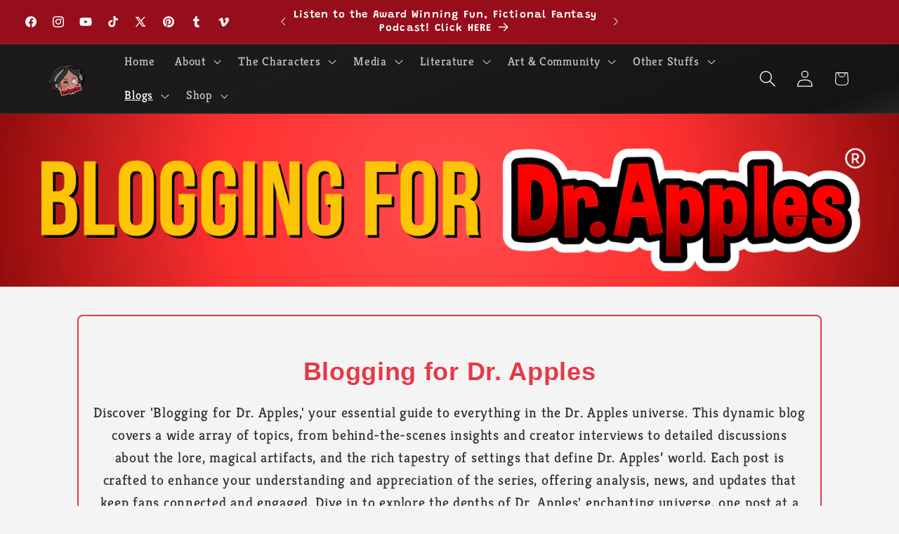

--- FILE ---
content_type: text/html; charset=utf-8
request_url: https://www.drapples.com/blogs/blogging-for-apples-3
body_size: 58146
content:
<!doctype html>
<html class="js" lang="en">
  <head>
<meta name="viewport" content="width=device-width, initial-scale=1">

<!-- Hyperspeed:335515 -->
<!-- hs-shared_id:85e9e802 -->



<script>window.HS_JS_OVERRIDES = [{"load_method":"ON_ACTION","match":"shopifycloud\/shopify\/assets\/shopify_pay"},{"load_method":"ON_ACTION","match":"shopifycloud\/storefront-forms-hcaptcha"},{"load_method":"ON_ACTION","match":"hcaptcha"},{"load_method":"ON_ACTION","match":"\/checkouts\/internal\/preloads.js"},{"load_method":"ON_ACTION","match":"shopifycloud\/shopify\/assets\/storefront\/features"},{"load_method":"ON_ACTION","match":"shopifycloud\/shopify\/assets\/storefront\/load_feature"},{"load_method":"ON_ACTION","match":"pinterest.com"},{"load_method":"ON_ACTION","match":"shopifycloud\/web-pixels-manager"},{"load_method":"ON_ACTION","match":"facebook.com"},{"load_method":"ON_ACTION","match":"connect.facebook.net"},{"load_method":"ON_ACTION","match":"facebook.net"},{"load_method":"ON_ACTION","match":"trekkie"},{"load_method":"ON_ACTION","match":"extensions\/010b9300-0b41-4641-a8ec-14451a9ecff4\/avada-seo-suite-160\/assets\/flying-pages.js"},{"load_method":"ON_ACTION","match":"extensions\/fe77b639-2a32-4830-b7c6-6f689e0a9802\/essential-trust-badges-62\/assets\/banners-essential-apps.js"}];</script>
<script>!function(e,t){if("object"==typeof exports&&"object"==typeof module)module.exports=t();else if("function"==typeof define&&define.amd)define([],t);else{var n=t();for(var o in n)("object"==typeof exports?exports:e)[o]=n[o]}}(self,(()=>(()=>{"use strict";var e={};(e=>{"undefined"!=typeof Symbol&&Symbol.toStringTag&&Object.defineProperty(e,Symbol.toStringTag,{value:"Module"}),Object.defineProperty(e,"__esModule",{value:!0})})(e);const t="hyperscript/defer-load",n="ON_ACTION",o=["window.Station.Apps.Tabs",".replace('no-js', 'js')","onLoadStylesheet()","window.onpageshow","spratlyThemeSettings","lazysizes","window.MinimogSettings","onloadt4relcss","asyncLoad","_bstrLocale"],r=window.HS_JS_OVERRIDES||[];function s(e,t){const n=!e||"string"!=typeof e,s=t&&t.hasAttribute("hs-ignore"),c=t&&t.innerHTML,i=t&&"application/ld+json"===t.getAttribute("type")||c&&o.some((e=>t.innerHTML.includes(e)));if(!t&&n||s||i)return null;{const n=r.find((n=>e&&e.includes(n.match)||c&&t.innerHTML.includes(n.match)));return n?function(e,t){let n=t;if(e.cdn){n=`https://cdn.hyperspeed.me/script/${t.replace(/^(http:\/\/|https:\/\/|\/\/)/,"")}`}return{load_method:e.load_method||"default",src:n}}(n,e):null}}window.HS_LOAD_ON_ACTION_SCRIPTS=window.HS_LOAD_ON_ACTION_SCRIPTS||[];const c=document.createElement,i={src:Object.getOwnPropertyDescriptor(HTMLScriptElement.prototype,"src"),type:Object.getOwnPropertyDescriptor(HTMLScriptElement.prototype,"type")};function l(e,n){window.HS_LOAD_ON_ACTION_SCRIPTS.push([e,n]),e.type=t;const o=function(n){e.getAttribute("type")===t&&n.preventDefault(),e.removeEventListener("beforescriptexecute",o)};e.addEventListener("beforescriptexecute",o)}return document.createElement=function(...e){if("script"!==e[0].toLowerCase()||window.hsUnblocked)return c.bind(document)(...e);const o=c.bind(document)(...e);try{Object.defineProperties(o,{src:{...i.src,set(e){const o=s(e,null),r=o&&o.load_method===n,c=o?o.src:e;r&&i.type.set.call(this,t),i.src.set.call(this,c)}},type:{...i.type,set(e){const r=s(o.src,null);r&&r.load_method===n?i.type.set.call(this,t):i.type.set.call(this,e)}}}),o.setAttribute=function(e,t){"type"===e||"src"===e?o[e]=t:HTMLScriptElement.prototype.setAttribute.call(o,e,t)}}catch(e){console.warn("HyperScripts: unable to prevent script execution for script src ",o.src,".\n",'A likely cause would be because you are using a third-party browser extension that monkey patches the "document.createElement" function.')}return o},window.hsScriptObserver=new MutationObserver((e=>{for(let o=0;o<e.length;o++){const{addedNodes:r}=e[o];for(let e=0;e<r.length;e++){const o=r[e];if(1===o.nodeType&&"SCRIPT"===o.tagName)if(o.type===t)l(o,null);else{const e=s(o.src,o);e&&e.load_method===n&&l(o,o.type===t?null:o.type)}}}})),window.hsScriptObserver.observe(document.documentElement,{childList:!0,subtree:!0}),e})()));</script>


<!-- Third party app optimization -->
<!-- Is an app not updating? Just click Rebuild Cache in Hyperspeed. -->
<!-- Or, stop deferring the app by clicking View Details on App Optimization in your Theme Optimization settings. -->
<script hs-ignore>(function(){var hsUrls=[{"load_method":"ON_ACTION","original_url":"https:\/\/cdn.shopify.com\/s\/files\/1\/0597\/3783\/3627\/files\/tptinstall.min.js?v=1718591634\u0026t=tapita-seo-script-tags\u0026shop=eaa9b7-cd.myshopify.com","pages":["HOME","COLLECTIONS","PRODUCT","CART","OTHER"]},{"load_method":"ASYNC","original_url":"https:\/\/cdn1.judge.me\/assets\/installed.js?shop=eaa9b7-cd.myshopify.com","pages":["HOME","COLLECTIONS","PRODUCT","CART","OTHER"]},{"load_method":"ON_ACTION","original_url":"https:\/\/trust.conversionbear.com\/script?app=trust_badge\u0026shop=eaa9b7-cd.myshopify.com","pages":["HOME","COLLECTIONS","PRODUCT","CART","OTHER"]},{"load_method":"ASYNC","original_url":"https:\/\/cdn.nfcube.com\/instafeed-20b1c4dc5f7cdcb42eeeef3b4b8e548f.js?shop=eaa9b7-cd.myshopify.com","pages":["HOME","COLLECTIONS","PRODUCT","CART","OTHER"]},{"load_method":"ON_ACTION","original_url":"https:\/\/cdncozyantitheft.addons.business\/js\/script_tags\/eaa9b7-cd\/KatzVrUElDdnLmZTklDH50vkgFLrkzgl.js?shop=eaa9b7-cd.myshopify.com","pages":["HOME","COLLECTIONS","PRODUCT","CART","OTHER"]},{"load_method":"ON_ACTION","original_url":"https:\/\/cdn.nfcube.com\/tiktok-26541bfb2c8ae78f2fbaad09a0a3634b.js?shop=eaa9b7-cd.myshopify.com","pages":["HOME","COLLECTIONS","PRODUCT","CART","OTHER"]}];var insertBeforeBackup=Node.prototype.insertBefore;var currentPageType=getPageType();function getPageType(){var currentPage="blog";if(currentPage==='index'){return'HOME';}else if(currentPage==='collection'){return'COLLECTIONS';}else if(currentPage==='product'){return'PRODUCT';}else if(currentPage==='cart'){return'CART';}else{return'OTHER';}}
function isWhitelistedPage(script){return script.pages.includes(currentPageType);}
function getCachedScriptUrl(url){var result=(hsUrls||[]).find(function(el){var compareUrl=el.original_url;if(url.substring(0,6)==="https:"&&el.original_url.substring(0,2)==="//"){compareUrl="https:"+el.original_url;}
return url==compareUrl;});return result;}
function loadScript(scriptInfo){if(isWhitelistedPage(scriptInfo)){var s=document.createElement('script');s.type='text/javascript';s.async=true;s.src=scriptInfo.original_url;var x=document.getElementsByTagName('script')[0];insertBeforeBackup.apply(x.parentNode,[s,x]);}}
var userEvents={touch:["touchmove","touchend"],mouse:["mousemove","click","keydown","scroll"]};function isTouch(){var touchIdentifiers=" -webkit- -moz- -o- -ms- ".split(" ");if("ontouchstart"in window||window.DocumentTouch&&document instanceof DocumentTouch){return true;}
var query=["(",touchIdentifiers.join("touch-enabled),("),"hsterminal",")"].join("");return window.matchMedia(query).matches;}
var actionEvents=isTouch()?userEvents.touch:userEvents.mouse;function loadOnUserAction(){(hsUrls||[]).filter(function(url){return url.load_method==='ON_ACTION';}).forEach(function(scriptInfo){loadScript(scriptInfo)})
actionEvents.forEach(function(userEvent){document.removeEventListener(userEvent,loadOnUserAction);});}
Node.prototype.insertBefore=function(newNode,refNode){if(newNode.type!=="text/javascript"&&newNode.type!=="application/javascript"&&newNode.type!=="application/ecmascript"){return insertBeforeBackup.apply(this,arguments);}
var scriptInfo=getCachedScriptUrl(newNode.src);if(!scriptInfo){return insertBeforeBackup.apply(this,arguments);}
if(isWhitelistedPage(scriptInfo)&&scriptInfo.load_method!=='ON_ACTION'){var s=document.createElement('script');s.type='text/javascript';s.async=true;s.src=scriptInfo.original_url;insertBeforeBackup.apply(this,[s,refNode]);}}
document.addEventListener("DOMContentLoaded",function(){actionEvents.forEach(function(userEvent){document.addEventListener(userEvent,loadOnUserAction);});});})();</script>

<!-- instant.load -->
<script defer src="//www.drapples.com/cdn/shop/t/30/assets/hs-instantload.min.js?v=106803949153345037901741087453"></script>

<!-- defer JS until action -->
<script async src="//www.drapples.com/cdn/shop/t/30/assets/hs-script-loader.min.js?v=62836566024746520321741087452"></script>



<style>
    	body > * {
          visibility: hidden;
        }
        header:first-of-type, nav:first-of-type, #shopify-section-header, #shopify-section-announcement, #shopify-section-AnnouncementBar, #shopify-section-announcement-bar, #shopify-section-header-template {
          visibility: visible;
        }
</style>
<script>
      window.addEventListener("DOMContentLoaded", function() {
        document.head.insertAdjacentHTML("beforeend", `<style>body > *{visibility:visible;}</style>`)
      })
</script>
<noscript>
  <style>body > *{visibility:visible;}</style>
</noscript>



 <script>/* start spd config */window._spt_delay_keywords=["/gtag/js,gtag(,/checkouts,/tiktok-track.js,/hotjar-,/smile-,/adoric.js,/wpm/,fbq("];/* end spd config */</script>
<meta charset="utf-8">
    <meta http-equiv="X-UA-Compatible" content="IE=edge">
    
    <meta name="theme-color" content="">
    <link rel="canonical" href="https://www.drapples.com/blogs/blogging-for-apples-3"><link rel="icon" type="image/png" href="//www.drapples.com/cdn/shop/files/LAB_SHAMAN_Dr._Apples_PIn_Designs_1.png?crop=center&height=32&v=1716294709&width=32"><link rel="preconnect" href="https://fonts.shopifycdn.com" crossorigin><title>
      Blogging for Apples
 &ndash; Dr. Apples</title>

    
      <meta name="description" content="Discover the latest from the Dr. Apples universe on &#39;Blogging for Apples.&#39; Stay updated with exclusive news, event announcements, and behind-the-scenes peeks. Explore expert art tutorials, project progress, and podcast updates. Your ultimate source for all things Dr. Apples—where creativity meets community.">
    

    

<meta property="og:site_name" content="Dr. Apples">
<meta property="og:url" content="https://www.drapples.com/blogs/blogging-for-apples-3">
<meta property="og:title" content="Blogging for Apples">
<meta property="og:type" content="website">
<meta property="og:description" content="Discover the latest from the Dr. Apples universe on &#39;Blogging for Apples.&#39; Stay updated with exclusive news, event announcements, and behind-the-scenes peeks. Explore expert art tutorials, project progress, and podcast updates. Your ultimate source for all things Dr. Apples—where creativity meets community."><meta property="og:image" content="http://www.drapples.com/cdn/shop/files/LAB_SHAMAN_Dr._Apples_PIn_Designs_1_ab2a9e34-9d37-4cce-a410-3c47e4e75971.png?v=1716322764">
  <meta property="og:image:secure_url" content="https://www.drapples.com/cdn/shop/files/LAB_SHAMAN_Dr._Apples_PIn_Designs_1_ab2a9e34-9d37-4cce-a410-3c47e4e75971.png?v=1716322764">
  <meta property="og:image:width" content="2025">
  <meta property="og:image:height" content="2025"><meta name="twitter:site" content="@https://bsky.app/profile/drapples.bsky.social"><meta name="twitter:card" content="summary_large_image">
<meta name="twitter:title" content="Blogging for Apples">
<meta name="twitter:description" content="Discover the latest from the Dr. Apples universe on &#39;Blogging for Apples.&#39; Stay updated with exclusive news, event announcements, and behind-the-scenes peeks. Explore expert art tutorials, project progress, and podcast updates. Your ultimate source for all things Dr. Apples—where creativity meets community.">


    <script defer src="//www.drapples.com/cdn/shop/t/30/assets/constants.js?v=132983761750457495441741087452"></script>
    <script defer src="//www.drapples.com/cdn/shop/t/30/assets/pubsub.js?v=158357773527763999511741087451"></script>
    <script defer src="//www.drapples.com/cdn/shop/t/30/assets/global.js?v=152862011079830610291741087452"></script>
    <script defer src="//www.drapples.com/cdn/shop/t/30/assets/details-disclosure.js?v=13653116266235556501741087451"></script>
    <script defer src="//www.drapples.com/cdn/shop/t/30/assets/details-modal.js?v=25581673532751508451741087453"></script>
    <script defer src="//www.drapples.com/cdn/shop/t/30/assets/search-form.js?v=133129549252120666541741087452"></script><script defer src="//www.drapples.com/cdn/shop/t/30/assets/animations.js?v=88693664871331136111741087452"></script><script>window.performance && window.performance.mark && window.performance.mark('shopify.content_for_header.start');</script><meta name="facebook-domain-verification" content="9pb6spqxpna6aq8p6oimdgr967g0w7">
<meta id="shopify-digital-wallet" name="shopify-digital-wallet" content="/88070947123/digital_wallets/dialog">
<meta name="shopify-checkout-api-token" content="c983f25d9b0032ad2df9f164368dd763">
<meta id="in-context-paypal-metadata" data-shop-id="88070947123" data-venmo-supported="false" data-environment="production" data-locale="en_US" data-paypal-v4="true" data-currency="USD">
<link rel="alternate" type="application/atom+xml" title="Feed" href="/blogs/blogging-for-apples-3.atom" />
<link rel="next" href="/blogs/blogging-for-apples-3?page=2">
<script async="async" src="/checkouts/internal/preloads.js?locale=en-US"></script>
<link rel="preconnect" href="https://shop.app" crossorigin="anonymous">
<script async="async" src="https://shop.app/checkouts/internal/preloads.js?locale=en-US&shop_id=88070947123" crossorigin="anonymous"></script>
<script id="apple-pay-shop-capabilities" type="application/json">{"shopId":88070947123,"countryCode":"US","currencyCode":"USD","merchantCapabilities":["supports3DS"],"merchantId":"gid:\/\/shopify\/Shop\/88070947123","merchantName":"Dr. Apples","requiredBillingContactFields":["postalAddress","email"],"requiredShippingContactFields":["postalAddress","email"],"shippingType":"shipping","supportedNetworks":["visa","masterCard","amex","discover","elo","jcb"],"total":{"type":"pending","label":"Dr. Apples","amount":"1.00"},"shopifyPaymentsEnabled":true,"supportsSubscriptions":true}</script>
<script id="shopify-features" type="application/json">{"accessToken":"c983f25d9b0032ad2df9f164368dd763","betas":["rich-media-storefront-analytics"],"domain":"www.drapples.com","predictiveSearch":true,"shopId":88070947123,"locale":"en"}</script>
<script>var Shopify = Shopify || {};
Shopify.shop = "eaa9b7-cd.myshopify.com";
Shopify.locale = "en";
Shopify.currency = {"active":"USD","rate":"1.0"};
Shopify.country = "US";
Shopify.theme = {"name":"06OCT25 Dr. Apples Webby","id":176550215987,"schema_name":"Trade","schema_version":"15.2.0","theme_store_id":null,"role":"main"};
Shopify.theme.handle = "null";
Shopify.theme.style = {"id":null,"handle":null};
Shopify.cdnHost = "www.drapples.com/cdn";
Shopify.routes = Shopify.routes || {};
Shopify.routes.root = "/";</script>
<script type="module">!function(o){(o.Shopify=o.Shopify||{}).modules=!0}(window);</script>
<script>!function(o){function n(){var o=[];function n(){o.push(Array.prototype.slice.apply(arguments))}return n.q=o,n}var t=o.Shopify=o.Shopify||{};t.loadFeatures=n(),t.autoloadFeatures=n()}(window);</script>
<script>
  window.ShopifyPay = window.ShopifyPay || {};
  window.ShopifyPay.apiHost = "shop.app\/pay";
  window.ShopifyPay.redirectState = null;
</script>
<script id="shop-js-analytics" type="application/json">{"pageType":"blog"}</script>
<script defer="defer" async type="module" src="//www.drapples.com/cdn/shopifycloud/shop-js/modules/v2/client.init-shop-cart-sync_C5BV16lS.en.esm.js"></script>
<script defer="defer" async type="module" src="//www.drapples.com/cdn/shopifycloud/shop-js/modules/v2/chunk.common_CygWptCX.esm.js"></script>
<script type="module">
  await import("//www.drapples.com/cdn/shopifycloud/shop-js/modules/v2/client.init-shop-cart-sync_C5BV16lS.en.esm.js");
await import("//www.drapples.com/cdn/shopifycloud/shop-js/modules/v2/chunk.common_CygWptCX.esm.js");

  window.Shopify.SignInWithShop?.initShopCartSync?.({"fedCMEnabled":true,"windoidEnabled":true});

</script>
<script>
  window.Shopify = window.Shopify || {};
  if (!window.Shopify.featureAssets) window.Shopify.featureAssets = {};
  window.Shopify.featureAssets['shop-js'] = {"shop-cart-sync":["modules/v2/client.shop-cart-sync_ZFArdW7E.en.esm.js","modules/v2/chunk.common_CygWptCX.esm.js"],"init-fed-cm":["modules/v2/client.init-fed-cm_CmiC4vf6.en.esm.js","modules/v2/chunk.common_CygWptCX.esm.js"],"shop-button":["modules/v2/client.shop-button_tlx5R9nI.en.esm.js","modules/v2/chunk.common_CygWptCX.esm.js"],"shop-cash-offers":["modules/v2/client.shop-cash-offers_DOA2yAJr.en.esm.js","modules/v2/chunk.common_CygWptCX.esm.js","modules/v2/chunk.modal_D71HUcav.esm.js"],"init-windoid":["modules/v2/client.init-windoid_sURxWdc1.en.esm.js","modules/v2/chunk.common_CygWptCX.esm.js"],"shop-toast-manager":["modules/v2/client.shop-toast-manager_ClPi3nE9.en.esm.js","modules/v2/chunk.common_CygWptCX.esm.js"],"init-shop-email-lookup-coordinator":["modules/v2/client.init-shop-email-lookup-coordinator_B8hsDcYM.en.esm.js","modules/v2/chunk.common_CygWptCX.esm.js"],"init-shop-cart-sync":["modules/v2/client.init-shop-cart-sync_C5BV16lS.en.esm.js","modules/v2/chunk.common_CygWptCX.esm.js"],"avatar":["modules/v2/client.avatar_BTnouDA3.en.esm.js"],"pay-button":["modules/v2/client.pay-button_FdsNuTd3.en.esm.js","modules/v2/chunk.common_CygWptCX.esm.js"],"init-customer-accounts":["modules/v2/client.init-customer-accounts_DxDtT_ad.en.esm.js","modules/v2/client.shop-login-button_C5VAVYt1.en.esm.js","modules/v2/chunk.common_CygWptCX.esm.js","modules/v2/chunk.modal_D71HUcav.esm.js"],"init-shop-for-new-customer-accounts":["modules/v2/client.init-shop-for-new-customer-accounts_ChsxoAhi.en.esm.js","modules/v2/client.shop-login-button_C5VAVYt1.en.esm.js","modules/v2/chunk.common_CygWptCX.esm.js","modules/v2/chunk.modal_D71HUcav.esm.js"],"shop-login-button":["modules/v2/client.shop-login-button_C5VAVYt1.en.esm.js","modules/v2/chunk.common_CygWptCX.esm.js","modules/v2/chunk.modal_D71HUcav.esm.js"],"init-customer-accounts-sign-up":["modules/v2/client.init-customer-accounts-sign-up_CPSyQ0Tj.en.esm.js","modules/v2/client.shop-login-button_C5VAVYt1.en.esm.js","modules/v2/chunk.common_CygWptCX.esm.js","modules/v2/chunk.modal_D71HUcav.esm.js"],"shop-follow-button":["modules/v2/client.shop-follow-button_Cva4Ekp9.en.esm.js","modules/v2/chunk.common_CygWptCX.esm.js","modules/v2/chunk.modal_D71HUcav.esm.js"],"checkout-modal":["modules/v2/client.checkout-modal_BPM8l0SH.en.esm.js","modules/v2/chunk.common_CygWptCX.esm.js","modules/v2/chunk.modal_D71HUcav.esm.js"],"lead-capture":["modules/v2/client.lead-capture_Bi8yE_yS.en.esm.js","modules/v2/chunk.common_CygWptCX.esm.js","modules/v2/chunk.modal_D71HUcav.esm.js"],"shop-login":["modules/v2/client.shop-login_D6lNrXab.en.esm.js","modules/v2/chunk.common_CygWptCX.esm.js","modules/v2/chunk.modal_D71HUcav.esm.js"],"payment-terms":["modules/v2/client.payment-terms_CZxnsJam.en.esm.js","modules/v2/chunk.common_CygWptCX.esm.js","modules/v2/chunk.modal_D71HUcav.esm.js"]};
</script>
<script>(function() {
  var isLoaded = false;
  function asyncLoad() {
    if (isLoaded) return;
    isLoaded = true;
    var urls = ["https:\/\/trust.conversionbear.com\/script?app=trust_badge\u0026shop=eaa9b7-cd.myshopify.com","https:\/\/cdn.shopify.com\/s\/files\/1\/0597\/3783\/3627\/files\/tptinstall.min.js?v=1718591634\u0026t=tapita-seo-script-tags\u0026shop=eaa9b7-cd.myshopify.com","https:\/\/cdncozyantitheft.addons.business\/js\/script_tags\/eaa9b7-cd\/KatzVrUElDdnLmZTklDH50vkgFLrkzgl.js?shop=eaa9b7-cd.myshopify.com","https:\/\/cdn.nfcube.com\/tiktok-26541bfb2c8ae78f2fbaad09a0a3634b.js?shop=eaa9b7-cd.myshopify.com","https:\/\/cdn.nfcube.com\/instafeed-20b1c4dc5f7cdcb42eeeef3b4b8e548f.js?shop=eaa9b7-cd.myshopify.com"];
    for (var i = 0; i < urls.length; i++) {
      var s = document.createElement('script');
      s.type = 'text/javascript';
      s.async = true;
      s.src = urls[i];
      var x = document.getElementsByTagName('script')[0];
      x.parentNode.insertBefore(s, x);
    }
  };
  if(window.attachEvent) {
    window.attachEvent('onload', asyncLoad);
  } else {
    window.addEventListener('load', asyncLoad, false);
  }
})();</script>
<script id="__st">var __st={"a":88070947123,"offset":-18000,"reqid":"edde85f5-7f22-44f0-92fc-18f2f9ff7024-1768822023","pageurl":"www.drapples.com\/blogs\/blogging-for-apples-3","s":"blogs-110811480371","u":"501c65574873","p":"blog","rtyp":"blog","rid":110811480371};</script>
<script>window.ShopifyPaypalV4VisibilityTracking = true;</script>
<script id="captcha-bootstrap">!function(){'use strict';const t='contact',e='account',n='new_comment',o=[[t,t],['blogs',n],['comments',n],[t,'customer']],c=[[e,'customer_login'],[e,'guest_login'],[e,'recover_customer_password'],[e,'create_customer']],r=t=>t.map((([t,e])=>`form[action*='/${t}']:not([data-nocaptcha='true']) input[name='form_type'][value='${e}']`)).join(','),a=t=>()=>t?[...document.querySelectorAll(t)].map((t=>t.form)):[];function s(){const t=[...o],e=r(t);return a(e)}const i='password',u='form_key',d=['recaptcha-v3-token','g-recaptcha-response','h-captcha-response',i],f=()=>{try{return window.sessionStorage}catch{return}},m='__shopify_v',_=t=>t.elements[u];function p(t,e,n=!1){try{const o=window.sessionStorage,c=JSON.parse(o.getItem(e)),{data:r}=function(t){const{data:e,action:n}=t;return t[m]||n?{data:e,action:n}:{data:t,action:n}}(c);for(const[e,n]of Object.entries(r))t.elements[e]&&(t.elements[e].value=n);n&&o.removeItem(e)}catch(o){console.error('form repopulation failed',{error:o})}}const l='form_type',E='cptcha';function T(t){t.dataset[E]=!0}const w=window,h=w.document,L='Shopify',v='ce_forms',y='captcha';let A=!1;((t,e)=>{const n=(g='f06e6c50-85a8-45c8-87d0-21a2b65856fe',I='https://cdn.shopify.com/shopifycloud/storefront-forms-hcaptcha/ce_storefront_forms_captcha_hcaptcha.v1.5.2.iife.js',D={infoText:'Protected by hCaptcha',privacyText:'Privacy',termsText:'Terms'},(t,e,n)=>{const o=w[L][v],c=o.bindForm;if(c)return c(t,g,e,D).then(n);var r;o.q.push([[t,g,e,D],n]),r=I,A||(h.body.append(Object.assign(h.createElement('script'),{id:'captcha-provider',async:!0,src:r})),A=!0)});var g,I,D;w[L]=w[L]||{},w[L][v]=w[L][v]||{},w[L][v].q=[],w[L][y]=w[L][y]||{},w[L][y].protect=function(t,e){n(t,void 0,e),T(t)},Object.freeze(w[L][y]),function(t,e,n,w,h,L){const[v,y,A,g]=function(t,e,n){const i=e?o:[],u=t?c:[],d=[...i,...u],f=r(d),m=r(i),_=r(d.filter((([t,e])=>n.includes(e))));return[a(f),a(m),a(_),s()]}(w,h,L),I=t=>{const e=t.target;return e instanceof HTMLFormElement?e:e&&e.form},D=t=>v().includes(t);t.addEventListener('submit',(t=>{const e=I(t);if(!e)return;const n=D(e)&&!e.dataset.hcaptchaBound&&!e.dataset.recaptchaBound,o=_(e),c=g().includes(e)&&(!o||!o.value);(n||c)&&t.preventDefault(),c&&!n&&(function(t){try{if(!f())return;!function(t){const e=f();if(!e)return;const n=_(t);if(!n)return;const o=n.value;o&&e.removeItem(o)}(t);const e=Array.from(Array(32),(()=>Math.random().toString(36)[2])).join('');!function(t,e){_(t)||t.append(Object.assign(document.createElement('input'),{type:'hidden',name:u})),t.elements[u].value=e}(t,e),function(t,e){const n=f();if(!n)return;const o=[...t.querySelectorAll(`input[type='${i}']`)].map((({name:t})=>t)),c=[...d,...o],r={};for(const[a,s]of new FormData(t).entries())c.includes(a)||(r[a]=s);n.setItem(e,JSON.stringify({[m]:1,action:t.action,data:r}))}(t,e)}catch(e){console.error('failed to persist form',e)}}(e),e.submit())}));const S=(t,e)=>{t&&!t.dataset[E]&&(n(t,e.some((e=>e===t))),T(t))};for(const o of['focusin','change'])t.addEventListener(o,(t=>{const e=I(t);D(e)&&S(e,y())}));const B=e.get('form_key'),M=e.get(l),P=B&&M;t.addEventListener('DOMContentLoaded',(()=>{const t=y();if(P)for(const e of t)e.elements[l].value===M&&p(e,B);[...new Set([...A(),...v().filter((t=>'true'===t.dataset.shopifyCaptcha))])].forEach((e=>S(e,t)))}))}(h,new URLSearchParams(w.location.search),n,t,e,['guest_login'])})(!0,!0)}();</script>
<script integrity="sha256-4kQ18oKyAcykRKYeNunJcIwy7WH5gtpwJnB7kiuLZ1E=" data-source-attribution="shopify.loadfeatures" defer="defer" src="//www.drapples.com/cdn/shopifycloud/storefront/assets/storefront/load_feature-a0a9edcb.js" crossorigin="anonymous"></script>
<script crossorigin="anonymous" defer="defer" src="//www.drapples.com/cdn/shopifycloud/storefront/assets/shopify_pay/storefront-65b4c6d7.js?v=20250812"></script>
<script data-source-attribution="shopify.dynamic_checkout.dynamic.init">var Shopify=Shopify||{};Shopify.PaymentButton=Shopify.PaymentButton||{isStorefrontPortableWallets:!0,init:function(){window.Shopify.PaymentButton.init=function(){};var t=document.createElement("script");t.src="https://www.drapples.com/cdn/shopifycloud/portable-wallets/latest/portable-wallets.en.js",t.type="module",document.head.appendChild(t)}};
</script>
<script data-source-attribution="shopify.dynamic_checkout.buyer_consent">
  function portableWalletsHideBuyerConsent(e){var t=document.getElementById("shopify-buyer-consent"),n=document.getElementById("shopify-subscription-policy-button");t&&n&&(t.classList.add("hidden"),t.setAttribute("aria-hidden","true"),n.removeEventListener("click",e))}function portableWalletsShowBuyerConsent(e){var t=document.getElementById("shopify-buyer-consent"),n=document.getElementById("shopify-subscription-policy-button");t&&n&&(t.classList.remove("hidden"),t.removeAttribute("aria-hidden"),n.addEventListener("click",e))}window.Shopify?.PaymentButton&&(window.Shopify.PaymentButton.hideBuyerConsent=portableWalletsHideBuyerConsent,window.Shopify.PaymentButton.showBuyerConsent=portableWalletsShowBuyerConsent);
</script>
<script data-source-attribution="shopify.dynamic_checkout.cart.bootstrap">document.addEventListener("DOMContentLoaded",(function(){function t(){return document.querySelector("shopify-accelerated-checkout-cart, shopify-accelerated-checkout")}if(t())Shopify.PaymentButton.init();else{new MutationObserver((function(e,n){t()&&(Shopify.PaymentButton.init(),n.disconnect())})).observe(document.body,{childList:!0,subtree:!0})}}));
</script>
<link id="shopify-accelerated-checkout-styles" rel="stylesheet" media="screen" href="https://www.drapples.com/cdn/shopifycloud/portable-wallets/latest/accelerated-checkout-backwards-compat.css" crossorigin="anonymous">
<style id="shopify-accelerated-checkout-cart">
        #shopify-buyer-consent {
  margin-top: 1em;
  display: inline-block;
  width: 100%;
}

#shopify-buyer-consent.hidden {
  display: none;
}

#shopify-subscription-policy-button {
  background: none;
  border: none;
  padding: 0;
  text-decoration: underline;
  font-size: inherit;
  cursor: pointer;
}

#shopify-subscription-policy-button::before {
  box-shadow: none;
}

      </style>
<script id="sections-script" data-sections="header" defer="defer" src="//www.drapples.com/cdn/shop/t/30/compiled_assets/scripts.js?v=4300"></script>
<script>window.performance && window.performance.mark && window.performance.mark('shopify.content_for_header.end');</script>


    <style data-shopify>
      @font-face {
  font-family: Kreon;
  font-weight: 400;
  font-style: normal;
  font-display: swap;
  src: url("//www.drapples.com/cdn/fonts/kreon/kreon_n4.570ad20eba90c3dea7645de7ac52a4f3c1c6c33e.woff2") format("woff2"),
       url("//www.drapples.com/cdn/fonts/kreon/kreon_n4.a3249a05e2436381e6b24f71b541c24962627167.woff") format("woff");
}

      @font-face {
  font-family: Kreon;
  font-weight: 700;
  font-style: normal;
  font-display: swap;
  src: url("//www.drapples.com/cdn/fonts/kreon/kreon_n7.e494fa69aa6006850ca006ad73df93cff278ed5d.woff2") format("woff2"),
       url("//www.drapples.com/cdn/fonts/kreon/kreon_n7.a2e18ef08ee9e1b604dfbbc3ecd8f7a0dde7ac73.woff") format("woff");
}

      
      
      @font-face {
  font-family: Grandstander;
  font-weight: 600;
  font-style: normal;
  font-display: swap;
  src: url("//www.drapples.com/cdn/fonts/grandstander/grandstander_n6.8b88bd32f6210067a2288a1ce615bb7acf551358.woff2") format("woff2"),
       url("//www.drapples.com/cdn/fonts/grandstander/grandstander_n6.ba17995a9ecb9cc573f2a85a109a741fa3dfdfde.woff") format("woff");
}


      
        :root,
        .color-scheme-1 {
          --color-background: 244,244,244;
        
          --gradient-background: #f4f4f4;
        

        

        --color-foreground: 0,0,0;
        --color-background-contrast: 180,180,180;
        --color-shadow: 0,17,40;
        --color-button: 228,48,48;
        --color-button-text: 38,38,38;
        --color-secondary-button: 244,244,244;
        --color-secondary-button-text: 0,17,40;
        --color-link: 0,17,40;
        --color-badge-foreground: 0,0,0;
        --color-badge-background: 244,244,244;
        --color-badge-border: 0,0,0;
        --payment-terms-background-color: rgb(244 244 244);
      }
      
        
        .color-scheme-2 {
          --color-background: 255,255,255;
        
          --gradient-background: #ffffff;
        

        

        --color-foreground: 38,38,38;
        --color-background-contrast: 191,191,191;
        --color-shadow: 0,17,40;
        --color-button: 121,112,104;
        --color-button-text: 255,255,255;
        --color-secondary-button: 255,255,255;
        --color-secondary-button-text: 121,117,114;
        --color-link: 121,117,114;
        --color-badge-foreground: 38,38,38;
        --color-badge-background: 255,255,255;
        --color-badge-border: 38,38,38;
        --payment-terms-background-color: rgb(255 255 255);
      }
      
        
        .color-scheme-3 {
          --color-background: 33,25,19;
        
          --gradient-background: radial-gradient(rgba(221, 39, 57, 1) 6%, rgba(150, 13, 27, 1) 64%);
        

        

        --color-foreground: 255,255,255;
        --color-background-contrast: 49,37,28;
        --color-shadow: 0,17,40;
        --color-button: 253,253,253;
        --color-button-text: 38,38,38;
        --color-secondary-button: 33,25,19;
        --color-secondary-button-text: 84,72,60;
        --color-link: 84,72,60;
        --color-badge-foreground: 255,255,255;
        --color-badge-background: 33,25,19;
        --color-badge-border: 255,255,255;
        --payment-terms-background-color: rgb(33 25 19);
      }
      
        
        .color-scheme-4 {
          --color-background: 28,34,40;
        
          --gradient-background: linear-gradient(160deg, rgba(22, 19, 20, 0.97) 21%, rgba(22, 19, 20, 1) 49%, rgba(168, 255, 255, 1) 100%);
        

        

        --color-foreground: 255,255,255;
        --color-background-contrast: 39,47,55;
        --color-shadow: 0,17,40;
        --color-button: 255,255,255;
        --color-button-text: 0,17,40;
        --color-secondary-button: 28,34,40;
        --color-secondary-button-text: 255,255,255;
        --color-link: 255,255,255;
        --color-badge-foreground: 255,255,255;
        --color-badge-background: 28,34,40;
        --color-badge-border: 255,255,255;
        --payment-terms-background-color: rgb(28 34 40);
      }
      
        
        .color-scheme-5 {
          --color-background: 163,24,24;
        
          --gradient-background: #a31818;
        

        

        --color-foreground: 255,255,255;
        --color-background-contrast: 52,8,8;
        --color-shadow: 0,17,40;
        --color-button: 183,172,162;
        --color-button-text: 38,38,38;
        --color-secondary-button: 163,24,24;
        --color-secondary-button-text: 255,255,255;
        --color-link: 255,255,255;
        --color-badge-foreground: 255,255,255;
        --color-badge-background: 163,24,24;
        --color-badge-border: 255,255,255;
        --payment-terms-background-color: rgb(163 24 24);
      }
      
        
        .color-scheme-f804d56e-930d-42f0-b969-fd6dba14d15a {
          --color-background: 244,244,244;
        
          --gradient-background: #f4f4f4;
        

        

        --color-foreground: 0,0,0;
        --color-background-contrast: 180,180,180;
        --color-shadow: 0,17,40;
        --color-button: 221,29,29;
        --color-button-text: 38,38,38;
        --color-secondary-button: 244,244,244;
        --color-secondary-button-text: 0,17,40;
        --color-link: 0,17,40;
        --color-badge-foreground: 0,0,0;
        --color-badge-background: 244,244,244;
        --color-badge-border: 0,0,0;
        --payment-terms-background-color: rgb(244 244 244);
      }
      
        
        .color-scheme-defb2ea2-eb51-415e-a7ab-9af591c87cbf {
          --color-background: 244,244,244;
        
          --gradient-background: #f4f4f4;
        

        

        --color-foreground: 0,0,0;
        --color-background-contrast: 180,180,180;
        --color-shadow: 0,17,40;
        --color-button: 207,22,22;
        --color-button-text: 38,38,38;
        --color-secondary-button: 244,244,244;
        --color-secondary-button-text: 0,17,40;
        --color-link: 0,17,40;
        --color-badge-foreground: 0,0,0;
        --color-badge-background: 244,244,244;
        --color-badge-border: 0,0,0;
        --payment-terms-background-color: rgb(244 244 244);
      }
      
        
        .color-scheme-21681a8f-99f4-4ca9-982f-883385ce51ac {
          --color-background: 244,244,244;
        
          --gradient-background: #f4f4f4;
        

        

        --color-foreground: 43,44,45;
        --color-background-contrast: 180,180,180;
        --color-shadow: 0,17,40;
        --color-button: 183,172,162;
        --color-button-text: 38,38,38;
        --color-secondary-button: 244,244,244;
        --color-secondary-button-text: 0,17,40;
        --color-link: 0,17,40;
        --color-badge-foreground: 43,44,45;
        --color-badge-background: 244,244,244;
        --color-badge-border: 43,44,45;
        --payment-terms-background-color: rgb(244 244 244);
      }
      
        
        .color-scheme-100a5835-10b3-4fb4-928c-509b5f430e7b {
          --color-background: 244,244,244;
        
          --gradient-background: linear-gradient(320deg, rgba(56, 78, 197, 1) 16%, rgba(203, 68, 194, 1) 52%, rgba(255, 201, 104, 1) 87%);
        

        

        --color-foreground: 43,44,45;
        --color-background-contrast: 180,180,180;
        --color-shadow: 0,17,40;
        --color-button: 183,172,162;
        --color-button-text: 38,38,38;
        --color-secondary-button: 244,244,244;
        --color-secondary-button-text: 0,17,40;
        --color-link: 0,17,40;
        --color-badge-foreground: 43,44,45;
        --color-badge-background: 244,244,244;
        --color-badge-border: 43,44,45;
        --payment-terms-background-color: rgb(244 244 244);
      }
      
        
        .color-scheme-03c32898-b939-40a5-94f5-313095ed7a6f {
          --color-background: 244,244,244;
        
          --gradient-background: #f4f4f4;
        

        

        --color-foreground: 23,23,24;
        --color-background-contrast: 180,180,180;
        --color-shadow: 0,17,40;
        --color-button: 183,172,162;
        --color-button-text: 38,38,38;
        --color-secondary-button: 244,244,244;
        --color-secondary-button-text: 0,17,40;
        --color-link: 0,17,40;
        --color-badge-foreground: 23,23,24;
        --color-badge-background: 244,244,244;
        --color-badge-border: 23,23,24;
        --payment-terms-background-color: rgb(244 244 244);
      }
      

      body, .color-scheme-1, .color-scheme-2, .color-scheme-3, .color-scheme-4, .color-scheme-5, .color-scheme-f804d56e-930d-42f0-b969-fd6dba14d15a, .color-scheme-defb2ea2-eb51-415e-a7ab-9af591c87cbf, .color-scheme-21681a8f-99f4-4ca9-982f-883385ce51ac, .color-scheme-100a5835-10b3-4fb4-928c-509b5f430e7b, .color-scheme-03c32898-b939-40a5-94f5-313095ed7a6f {
        color: rgba(var(--color-foreground), 0.75);
        background-color: rgb(var(--color-background));
      }

      :root {
        --font-body-family: Kreon, serif;
        --font-body-style: normal;
        --font-body-weight: 400;
        --font-body-weight-bold: 700;

        --font-heading-family: Grandstander, sans-serif;
        --font-heading-style: normal;
        --font-heading-weight: 600;

        --font-body-scale: 1.2;
        --font-heading-scale: 0.9583333333333334;

        --media-padding: px;
        --media-border-opacity: 0.05;
        --media-border-width: 1px;
        --media-radius: 8px;
        --media-shadow-opacity: 0.0;
        --media-shadow-horizontal-offset: 0px;
        --media-shadow-vertical-offset: 4px;
        --media-shadow-blur-radius: 5px;
        --media-shadow-visible: 0;

        --page-width: 120rem;
        --page-width-margin: 0rem;

        --product-card-image-padding: 1.2rem;
        --product-card-corner-radius: 0.8rem;
        --product-card-text-alignment: left;
        --product-card-border-width: 0.0rem;
        --product-card-border-opacity: 0.1;
        --product-card-shadow-opacity: 0.0;
        --product-card-shadow-visible: 0;
        --product-card-shadow-horizontal-offset: 0.0rem;
        --product-card-shadow-vertical-offset: 0.4rem;
        --product-card-shadow-blur-radius: 0.5rem;

        --collection-card-image-padding: 0.0rem;
        --collection-card-corner-radius: 0.8rem;
        --collection-card-text-alignment: left;
        --collection-card-border-width: 0.0rem;
        --collection-card-border-opacity: 0.1;
        --collection-card-shadow-opacity: 0.0;
        --collection-card-shadow-visible: 0;
        --collection-card-shadow-horizontal-offset: 0.0rem;
        --collection-card-shadow-vertical-offset: 0.4rem;
        --collection-card-shadow-blur-radius: 0.5rem;

        --blog-card-image-padding: 0.0rem;
        --blog-card-corner-radius: 0.8rem;
        --blog-card-text-alignment: left;
        --blog-card-border-width: 0.0rem;
        --blog-card-border-opacity: 0.1;
        --blog-card-shadow-opacity: 0.0;
        --blog-card-shadow-visible: 0;
        --blog-card-shadow-horizontal-offset: 0.0rem;
        --blog-card-shadow-vertical-offset: 0.4rem;
        --blog-card-shadow-blur-radius: 0.5rem;

        --badge-corner-radius: 4.0rem;

        --popup-border-width: 4px;
        --popup-border-opacity: 0.1;
        --popup-corner-radius: 8px;
        --popup-shadow-opacity: 0.05;
        --popup-shadow-horizontal-offset: 0px;
        --popup-shadow-vertical-offset: 4px;
        --popup-shadow-blur-radius: 5px;

        --drawer-border-width: 1px;
        --drawer-border-opacity: 0.1;
        --drawer-shadow-opacity: 0.0;
        --drawer-shadow-horizontal-offset: 0px;
        --drawer-shadow-vertical-offset: 4px;
        --drawer-shadow-blur-radius: 5px;

        --spacing-sections-desktop: 0px;
        --spacing-sections-mobile: 0px;

        --grid-desktop-vertical-spacing: 12px;
        --grid-desktop-horizontal-spacing: 12px;
        --grid-mobile-vertical-spacing: 6px;
        --grid-mobile-horizontal-spacing: 6px;

        --text-boxes-border-opacity: 0.1;
        --text-boxes-border-width: 0px;
        --text-boxes-radius: 8px;
        --text-boxes-shadow-opacity: 0.0;
        --text-boxes-shadow-visible: 0;
        --text-boxes-shadow-horizontal-offset: 0px;
        --text-boxes-shadow-vertical-offset: 4px;
        --text-boxes-shadow-blur-radius: 5px;

        --buttons-radius: 20px;
        --buttons-radius-outset: 22px;
        --buttons-border-width: 2px;
        --buttons-border-opacity: 1.0;
        --buttons-shadow-opacity: 0.45;
        --buttons-shadow-visible: 1;
        --buttons-shadow-horizontal-offset: 0px;
        --buttons-shadow-vertical-offset: 4px;
        --buttons-shadow-blur-radius: 5px;
        --buttons-border-offset: 0.3px;

        --inputs-radius: 6px;
        --inputs-border-width: 1px;
        --inputs-border-opacity: 0.55;
        --inputs-shadow-opacity: 0.0;
        --inputs-shadow-horizontal-offset: 0px;
        --inputs-margin-offset: 0px;
        --inputs-shadow-vertical-offset: 4px;
        --inputs-shadow-blur-radius: 5px;
        --inputs-radius-outset: 7px;

        --variant-pills-radius: 40px;
        --variant-pills-border-width: 1px;
        --variant-pills-border-opacity: 0.55;
        --variant-pills-shadow-opacity: 0.0;
        --variant-pills-shadow-horizontal-offset: 0px;
        --variant-pills-shadow-vertical-offset: 4px;
        --variant-pills-shadow-blur-radius: 5px;
      }

      *,
      *::before,
      *::after {
        box-sizing: inherit;
      }

      html {
        box-sizing: border-box;
        font-size: calc(var(--font-body-scale) * 62.5%);
        height: 100%;
      }

      body {
        display: grid;
        grid-template-rows: auto auto 1fr auto;
        grid-template-columns: 100%;
        min-height: 100%;
        margin: 0;
        font-size: 1.5rem;
        letter-spacing: 0.06rem;
        line-height: calc(1 + 0.8 / var(--font-body-scale));
        font-family: var(--font-body-family);
        font-style: var(--font-body-style);
        font-weight: var(--font-body-weight);
      }

      @media screen and (min-width: 750px) {
        body {
          font-size: 1.6rem;
        }
      }
    </style>

    <link href="//www.drapples.com/cdn/shop/t/30/assets/base.css?v=159841507637079171801741087453" rel="stylesheet" type="text/css" media="all" />
    <link rel="stylesheet" href="//www.drapples.com/cdn/shop/t/30/assets/component-cart-items.css?v=123238115697927560811741087451" media="print" onload="this.media='all'">
      <link rel="preload" as="font" href="//www.drapples.com/cdn/fonts/kreon/kreon_n4.570ad20eba90c3dea7645de7ac52a4f3c1c6c33e.woff2" type="font/woff2" crossorigin>
      

      <link rel="preload" as="font" href="//www.drapples.com/cdn/fonts/grandstander/grandstander_n6.8b88bd32f6210067a2288a1ce615bb7acf551358.woff2" type="font/woff2" crossorigin>
      
<link
        rel="stylesheet"
        href="//www.drapples.com/cdn/shop/t/30/assets/component-predictive-search.css?v=118923337488134913561741087451"
        media="print"
        onload="this.media='all'"
      ><script>
      if (Shopify.designMode) {
        document.documentElement.classList.add('shopify-design-mode');
      }
    </script>
  <!-- BEGIN app block: shopify://apps/tinyseo/blocks/breadcrumbs-json-ld-embed/0605268f-f7c4-4e95-b560-e43df7d59ae4 --><script type="application/ld+json" id="tinyimg-breadcrumbs-json-ld">
      {
        "@context": "https://schema.org",
        "@type": "BreadcrumbList",
        "itemListElement": [
          {
            "@type": "ListItem",
            "position": 1,
            "item": {
              "@id": "https://www.drapples.com",
          "name": "Home"
        }
      }
      
      ,{
        "@type": "ListItem",
        "position": 2,
        "item": {
          "@id": "https://www.drapples.com/blogs/blogging-for-apples-3",
          "name": "Blogging for Apples"
        }
      }
      
      ]
    }
  </script>
<!-- END app block --><!-- BEGIN app block: shopify://apps/ea-page-speed-boost/blocks/app-embed-block/b667776a-3444-4aab-a7b6-a467a3438097 --><script type='text/javascript'>
try{function checkCartPage(){return!("/cart"!==window.location.pathname&&!window.location.href.includes("account")&&!window.location.href.includes("orders")&&"cart"!==window.ShopifyAnalytics?.meta?.page?.pageType)}let e={},t={};function preloadLinks(){try{setAllImagesToLazyLoad();getVisibleLinksInView().forEach((e=>{["cart","delete","edit","customer","auth","account","login","logout","add","update","change","clear","api.",".api"].some((t=>e.includes(t)))?t[e]=!0:t[e]||(t[e]=!0,getPagesAndImageUrlsFromPage(e))}))}catch(e){console.log("Err errPreload:",e)}}function setAllImagesToLazyLoad(){try{const e=document.querySelectorAll("img");Array.from(e).map((e=>{e.loading="lazy"}))}catch(e){console.log("errsetAllImagesToLazyLoad:",e)}}function fetchUrlAfterPrefetch(e){try{fetch(e)}catch(e){}}function getVisibleLinksInView(){const e=document.querySelectorAll("a");return Array.from(e).filter((e=>{const t=e.getBoundingClientRect(),o=window.getComputedStyle(e),r=t.top>=0&&t.left>=0&&t.bottom<=(window.innerHeight||document.documentElement.clientHeight)&&t.right<=(window.innerWidth||document.documentElement.clientWidth),a=t.width>0&&t.height>0&&"hidden"!==o.visibility&&"none"!==o.display&&"0"!==o.opacity;return r&&a})).map((e=>e.href))}function preloadAllFiles(t,o,r){try{t.forEach((t=>{try{if(e[t])return;e[t]=!0;const a=document.createElement("link");a.rel="prefetch",o&&(a.as=o),r&&(a.onload=()=>{fetchUrlAfterPrefetch(t)},a.onerror=()=>{fetchUrlAfterPrefetch(t)}),a.href=t,document.head.appendChild(a)}catch(e){console.log("errLink:",e)}}))}catch(e){console.log("errPreload:",e)}}async function getPagesAndImageUrlsFromPage(e){try{const t=await fetch(e),o=await t.text(),r=(new DOMParser).parseFromString(o,"text/html");try{preloadAllFiles([e],"",!1);const t=Array.from(r.querySelectorAll('link[rel="stylesheet"]')).map((e=>e.href)),o=Array.from(r.querySelectorAll("script[src]")).map((e=>e.src));preloadAllFiles(t,"style",!0),preloadAllFiles(o,"script",!0)}catch(e){console.log("Err files:",e)}try{const e=r.querySelectorAll("img");let t=Array.from(e).map((e=>e.src));const o=Array.from(r.querySelectorAll("*")).map((e=>getComputedStyle(e).backgroundImage)).filter((e=>e.startsWith("url"))).map((e=>e.slice(5,-2)));t=t.concat(o),preloadAllFiles(t,"image",!0)}catch(e){console.log("errPreloadImgs:",e)}return imgUrls}catch(e){}}function addWaterMark(){try{let e=document.createElement("div");e.innerHTML='<a style="color: unset;" aria-label="Image & Page Speed Booster Shopify App • EA" target="_blank" href="https://easyappsecom.com/?utm_source=page-speed-watermark">Image & Page Speed Booster • EA</a>',e.classList.add("psb-wm"),e.style.marginTop="20px",e.style.marginBottom="20px",e.style.textAlign="center",new IntersectionObserver((t=>{t.forEach((t=>{t.isIntersecting&&(e.style.display="none")}))}),{root:null,threshold:.02}).observe(e),document.body.appendChild(e),setTimeout((function(){e.style.display="none"}),3500)}catch(e){console.log(e)}}checkCartPage()||setAllImagesToLazyLoad(),window.addEventListener("load",(e=>{if(checkCartPage())return;let t;console.log("EA • Page Speed Booster: https://apps.shopify.com/ea-image-page-speed-booster"),window.addEventListener("scroll",(function(e){window.clearTimeout(t),t=setTimeout((function(){preloadLinks()}),100)})),preloadLinks(),setTimeout((function(){preloadLinks()}),5e3),setTimeout((function(){preloadLinks()}),12e3)})),checkCartPage()||setTimeout((()=>{addWaterMark()}),250)}catch(o){console.log("Err EA PSB errApp:",o)}
</script>


<!-- END app block --><!-- BEGIN app block: shopify://apps/tapita-seo-speed/blocks/app-embed/cd37ca7a-40ad-4fdc-afd3-768701482209 -->



<script class="tpt-seo-schema">
    var tapitaSeoVer = 1177;
    var tptAddedSchemas = [];
</script>








  




<!-- BEGIN app snippet: alter-schemas -->




<script>
    (function disableSchemasByType(schemaTypesToDisable = []) {
        if (!schemaTypesToDisable.length) return;
        const DEBUG = window.location.href?.includes("debug");
        const log = (...a) => DEBUG && console.log(...a);
        const removeAttrsDeep = (root, attrs) => {
            root.querySelectorAll("*").forEach((el) =>
                attrs.forEach((a) => el.removeAttribute(a))
            );
        };
        const extractTypesFromJsonLD = (json) => {
            const types = new Set();
            const walk = (v) => {
                if (!v) return;
                if (Array.isArray(v)) return v.forEach(walk);
                if (typeof v === "object") {
                    if (v["@type"]) {
                        (Array.isArray(v["@type"])
                            ? v["@type"]
                            : [v["@type"]]
                        ).forEach((t) => types.add(t));
                    }
                    if (v["@graph"]) walk(v["@graph"]);
                }
            };
            walk(json);
            return types;
        };
        const matchesSchemaType = (value) =>
            value && schemaTypesToDisable.some((t) => value.includes(t));
        const handleJsonLD = (container = document) => {
            container
                .querySelectorAll(
                    'script[type="application/ld+json"]:not([author="tpt"])'
                )
                .forEach((script) => {
                    try {
                        const json = JSON.parse(script.textContent);
                        const types = extractTypesFromJsonLD(json);
                        if (
                            [...types].some((t) => schemaTypesToDisable.includes(t))
                        ) {
                            script.type = "application/ldjson-disabled";
                            log("Disabled JSON-LD:", script);
                        }
                    } catch {}
                });
        };
        const handleMicrodata = (container = document) => {
            container
                .querySelectorAll(
                    schemaTypesToDisable
                        .map((t) => `[itemtype*="schema.org/${t}"]`)
                        .join(",")
                )
                .forEach((el) => {
                    el.removeAttribute("itemscope");
                    el.removeAttribute("itemtype");
                    el.removeAttribute("itemprop");
                    removeAttrsDeep(el, ["itemprop"]);
                });
        };
        const handleRDFa = (container = document) => {
            container
                .querySelectorAll(
                    schemaTypesToDisable
                        .map(
                            (t) =>
                                `[typeof*="${t}"],[vocab*="schema.org"][typeof*="${t}"]`
                        )
                        .join(",")
                )
                .forEach((el) => {
                    el.removeAttribute("vocab");
                    el.removeAttribute("typeof");
                    el.removeAttribute("property");
                    removeAttrsDeep(el, ["property"]);
                });
        };
        const processSchemas = (container) => {
            handleJsonLD(container);
            handleMicrodata(container);
            handleRDFa(container);
        };
        processSchemas();
        const observer = new MutationObserver((mutations) => {
            mutations.forEach((m) => {
                m.addedNodes.forEach((n) => {
                    if (n.nodeType !== 1) return;

                    if (
                        n.tagName === "SCRIPT" &&
                        n.type === "application/ld+json" &&
                        n.getAttribute("author") !== "tpt"
                    ) {
                        handleJsonLD(n.parentElement);
                        return;
                    }

                    const itemType = n.getAttribute?.("itemtype");
                    const typeOf = n.getAttribute?.("typeof");

                    if (matchesSchemaType(itemType) || matchesSchemaType(typeOf)) {
                        handleMicrodata(n.parentElement);
                        handleRDFa(n.parentElement);
                    } else {
                        processSchemas(n);
                    }
                });

                if (m.type === "attributes") {
                    const t = m.target;

                    if (
                        t.tagName === "SCRIPT" &&
                        t.type === "application/ld+json" &&
                        t.getAttribute("author") !== "tpt"
                    ) {
                        handleJsonLD(t.parentElement);
                    }

                    if (
                        m.attributeName === "itemtype" &&
                        matchesSchemaType(t.getAttribute("itemtype"))
                    ) {
                        handleMicrodata(t.parentElement);
                    }

                    if (
                        m.attributeName === "typeof" &&
                        matchesSchemaType(t.getAttribute("typeof"))
                    ) {
                        handleRDFa(t.parentElement);
                    }
                }
            });
        });

        observer.observe(document.body || document.documentElement, {
            childList: true,
            subtree: true,
            attributes: true,
            attributeFilter: ["itemtype", "typeof", "type"],
        });

        log("Schema disabler initialized with types:", schemaTypesToDisable);
    })(window.tptAddedSchemas);
</script><!-- END app snippet -->


<script class="tpt-seo-schema">
    var instantPageUrl = "https://cdn.shopify.com/extensions/019bbbb9-e942-7603-927f-93a888f220ea/tapita-seo-schema-175/assets/instantpage.js";
    var tptMetaDataConfigUrl = 'https://cdn.shopify.com/s/files/1/0880/7094/7123/t/30/assets/tapita-meta-data.json?v=1741088004';
    // ADD META TITLE / DESCRIPTION WHEN tptMetaDataConfigUrl valid
    const createMetaTag = (descriptionValue) => {
        const metaTag = document.createElement('meta');
        metaTag.setAttribute('name', 'description');
        metaTag.setAttribute('content', descriptionValue);
        const headTag = document.querySelector('head');
        headTag.appendChild(metaTag);
    }
    const replaceMetaTagContent = (titleValue, descriptionValue, needReplaceVar) => {
        const disableReplacingTitle = !!window._tpt_no_replacing_plain_title
        const disableReplacingDescription = !!window._tpt_no_replacing_plain_desc
        const config = { attributes: true, childList: true, subtree: true};
        const header = document.getElementsByTagName('head')[0];
        let i = 0;
        const callback = (mutationList, observer) => {
            i++;
            const title = document.getElementsByTagName('title')[0];
            const ogTitle = document.querySelector('meta[property="og:title"]');
            const twitterTitle = document.querySelector('meta[name="twitter:title"]');
            const newTitle = needReplaceVar ? replaceVar(titleValue) : titleValue;
            const newDescription = needReplaceVar ? replaceVar(descriptionValue) : descriptionValue;
            if(titleValue && document && document.title != newTitle && !disableReplacingTitle){
                document.title = newTitle;
            }
            if(ogTitle && (ogTitle?.content != newTitle)){
                ogTitle?.setAttribute('content', newTitle);
            }
            if(twitterTitle && (twitterTitle?.content != newTitle)){
                twitterTitle?.setAttribute('content', newTitle);
            }
            const metaDescriptionTagList = document.querySelectorAll('meta[name="description"]');
            const ogDescriptionTagList = document.querySelector('meta[property="og:description"]');
            const twitterDescriptionTagList = document.querySelector('meta[name="twitter:description"]');
            try {
                if(ogDescriptionTagList && newDescription && (ogDescriptionTagList?.content != newDescription)) {
                    ogDescriptionTagList?.setAttribute('content', newDescription);
                }
                if(twitterDescriptionTagList && newDescription && (twitterDescriptionTagList?.content != newDescription)){
                    twitterDescriptionTagList?.setAttribute('content', newDescription);
                }
            } catch (err) {

            }
            if (descriptionValue) {
                if(metaDescriptionTagList?.length == 0){
                    try {
                    createMetaTag(newDescription);
                    } catch (err) {
                    //
                    }
                }
                metaDescriptionTagList?.forEach(metaDescriptionTag=>{
                    if(metaDescriptionTag.content != newDescription && !disableReplacingDescription){
                    metaDescriptionTag.content = newDescription;
                    }
                })
            }
            if(observer && i > 1000){
                observer.disconnect();
            }
        };
        callback();
        setTimeout(callback, 100);
        const observer = new MutationObserver(callback);
        if(observer){
            observer.observe(header, config);
        }
    }
    if (tptMetaDataConfigUrl) {
        fetch(tptMetaDataConfigUrl)
        .then(response => response.json())
        .then((data) => {
            if(!data) return;
            const instantPage = data?.instantPage || false;
            const excludedPaths = [
                '/cart',
                '/checkout',
                '/account',
                '/search',
                'logout',
                'login',
                'customer'
            ];
            if (!window.FPConfig || !window.FPConfig.ignoreKeywords || !Array.isArray(window.FPConfig.ignoreKeywords)) {
                window.FPConfig = { ignoreKeywords : excludedPaths };
            } else {
                window.FPConfig.ignoreKeywords = window.FPConfig.ignoreKeywords.concat(excludedPaths);
            }
            var toEnableInstantPageByPath = true;
            if (window.location.pathname && window.location.pathname.includes) {
                excludedPaths.forEach(excludedPath => {
                    if (window.location.pathname.includes(excludedPath)) {
                        toEnableInstantPageByPath = false;
                    }
                });
            }
            const spcBar = document ? document.getElementById('shopify-pc__banner') : null;
            if (spcBar)
                toEnableInstantPageByPath = false;
            if (window.document &&
                window.document.location &&
                window.document.location.pathname &&
                window.document.location.pathname.includes) {
                excludedPaths.forEach(excludedPath => {
                    if (window.document.location.pathname.includes(excludedPath)) {
                        toEnableInstantPageByPath = false;
                    }
                });
            }
            if(instantPage && toEnableInstantPageByPath){
                const tptAddInstantPage =  setInterval(function () {
                    try {
                        if(document && document.body && (window.top === window.self)){
                            var instantScript = document.createElement('script');
                            instantScript.src = instantPageUrl;
                            document.body.appendChild(instantScript);
                            clearInterval(tptAddInstantPage);
                        }
                    } catch (err) {
                        //
                    }
                }, 500);
            }
        });
    }
    if (window.tapita_meta_page_title || window.tapita_meta_page_description) {
        replaceMetaTagContent(window.tapita_meta_page_title, window.tapita_meta_page_description, false);
    }
</script>



<!-- END app block --><!-- BEGIN app block: shopify://apps/avada-seo-suite/blocks/avada-seo/15507c6e-1aa3-45d3-b698-7e175e033440 --><script>
  window.AVADA_SEO_ENABLED = true;
</script><!-- BEGIN app snippet: avada-broken-link-manager --><!-- END app snippet --><!-- BEGIN app snippet: avada-seo-site --><!-- END app snippet --><!-- BEGIN app snippet: avada-robot-onpage --><!-- Avada SEO Robot Onpage -->












<!-- END app snippet --><!-- BEGIN app snippet: avada-frequently-asked-questions -->







<!-- END app snippet --><!-- BEGIN app snippet: avada-custom-css --> <!-- BEGIN Avada SEO custom CSS END -->


<!-- END Avada SEO custom CSS END -->
<!-- END app snippet --><!-- BEGIN app snippet: avada-seo-preload --><script>
  const ignore = ["\/cart","\/account"];
  window.FPConfig = {
      delay: 0,
      ignoreKeywords: ignore || ['/cart', '/account/login', '/account/logout', '/account'],
      maxRPS: 3,
      hoverDelay: 50
  };
</script>

<script src="https://cdn.shopify.com/extensions/019bd5a5-9f64-7651-bddd-566d177b6d06/avada-seo-suite-220/assets/flying-pages.js" defer="defer"></script>


<!-- END app snippet --><!-- BEGIN app snippet: avada-loading --><style>
  @keyframes avada-rotate {
    0% { transform: rotate(0); }
    100% { transform: rotate(360deg); }
  }

  @keyframes avada-fade-out {
    0% { opacity: 1; visibility: visible; }
    100% { opacity: 0; visibility: hidden; }
  }

  .Avada-LoadingScreen {
    display: none;
    width: 100%;
    height: 100vh;
    top: 0;
    position: fixed;
    z-index: 9999;
    display: flex;
    align-items: center;
    justify-content: center;
  
    background-image: url();
    background-position: center;
    background-size: cover;
    background-repeat: no-repeat;
  
  }

  .Avada-LoadingScreen svg {
    animation: avada-rotate 1s linear infinite;
    width: px;
    height: px;
  }
</style>
<script>
  const themeId = Shopify.theme.id;
  const loadingSettingsValue = null;
  const loadingType = loadingSettingsValue?.loadingType;
  function renderLoading() {
    new MutationObserver((mutations, observer) => {
      if (document.body) {
        observer.disconnect();
        const loadingDiv = document.createElement('div');
        loadingDiv.className = 'Avada-LoadingScreen';
        if(loadingType === 'custom_logo' || loadingType === 'favicon_logo') {
          const srcLoadingImage = loadingSettingsValue?.customLogoThemeIds[themeId] || '';
          if(srcLoadingImage) {
            loadingDiv.innerHTML = `
            <img alt="Avada logo"  height="600px" loading="eager" fetchpriority="high"
              src="${srcLoadingImage}&width=600"
              width="600px" />
              `
          }
        }
        if(loadingType === 'circle') {
          loadingDiv.innerHTML = `
        <svg viewBox="0 0 40 40" fill="none" xmlns="http://www.w3.org/2000/svg">
          <path d="M20 3.75C11.0254 3.75 3.75 11.0254 3.75 20C3.75 21.0355 2.91053 21.875 1.875 21.875C0.839475 21.875 0 21.0355 0 20C0 8.9543 8.9543 0 20 0C31.0457 0 40 8.9543 40 20C40 31.0457 31.0457 40 20 40C18.9645 40 18.125 39.1605 18.125 38.125C18.125 37.0895 18.9645 36.25 20 36.25C28.9748 36.25 36.25 28.9748 36.25 20C36.25 11.0254 28.9748 3.75 20 3.75Z" fill=""/>
        </svg>
      `;
        }

        document.body.insertBefore(loadingDiv, document.body.firstChild || null);
        const e = '';
        const t = '';
        const o = 'first' === t;
        const a = sessionStorage.getItem('isShowLoadingAvada');
        const n = document.querySelector('.Avada-LoadingScreen');
        if (a && o) return (n.style.display = 'none');
        n.style.display = 'flex';
        const i = document.body;
        i.style.overflow = 'hidden';
        const l = () => {
          i.style.overflow = 'auto';
          n.style.animation = 'avada-fade-out 1s ease-out forwards';
          setTimeout(() => {
            n.style.display = 'none';
          }, 1000);
        };
        if ((o && !a && sessionStorage.setItem('isShowLoadingAvada', true), 'duration_auto' === e)) {
          window.onload = function() {
            l();
          };
          return;
        }
        setTimeout(() => {
          l();
        }, 1000 * e);
      }
    }).observe(document.documentElement, { childList: true, subtree: true });
  };
  function isNullish(value) {
    return value === null || value === undefined;
  }
  const themeIds = '';
  const themeIdsArray = themeIds ? themeIds.split(',') : [];

  if(!isNullish(themeIds) && themeIdsArray.includes(themeId.toString()) && loadingSettingsValue?.enabled) {
    renderLoading();
  }

  if(isNullish(loadingSettingsValue?.themeIds) && loadingSettingsValue?.enabled) {
    renderLoading();
  }
</script>
<!-- END app snippet --><!-- BEGIN app snippet: avada-seo-social-post --><!-- END app snippet -->
<!-- END app block --><!-- BEGIN app block: shopify://apps/gp-json-ld-schema/blocks/gropulse-rich-snippets/067179e8-363f-48e1-8ee4-5891cda502fa -->





















  <script type="application/ld+json" id="gropulse_rich_snippets_blog_page" class="gropulse-rich-snippets-schema">
    {
        "@context": "https://schema.org",
        "@type": "Blog",
        "url": "https://www.drapples.com/blogs/blogging-for-apples-3",
        "blogPosts": [
            {
                "@context": "https://schema.org",
                "@type": "BlogPosting",
                "headline": "Dr. Apples® Pilot Script The Journey Selected for Chicago Indie Film Awards!",
                "mainEntityOfPage": "https://www.drapples.com/blogs/blogging-for-apples-3/dr-apples%C2%AE-pilot-script-the-journey-selected-for-chicago-indie-film-awards",
                "image": {
                    "@type": "ImageObject",
                    "url": "https://www.drapples.com/cdn/shop/articles/DR._APPLES_THE_JOURNEY_AWARDS_7_520x500_61a94d4d-ab6c-49a2-8d53-dca5101d7484_1024x1024.png?v=1736864135",
                    "width": 1024,
                    "height": 1024
                },
                "url": "https://www.drapples.com/blogs/blogging-for-apples-3/dr-apples%C2%AE-pilot-script-the-journey-selected-for-chicago-indie-film-awards",
                "datePublished": "2025-12-29 10:00:01 -0500",
                "dateModified": "2025-12-29 10:00:01 -0500",
                "dateCreated": "2024-10-31 11:08:46 -0400",
                "author": {
                    "@type": "Person",
                    "name": "Lacye A Brown",
                    "url": "\/blogs\/blogging-for-apples-3\/dr-apples%C2%AE-pilot-script-the-journey-selected-for-chicago-indie-film-awards"
                },
                "publisher": {
                    "@type": "Organization",
                    "name": "Dr. Apples"
                }
            },

            {
                "@context": "https://schema.org",
                "@type": "BlogPosting",
                "headline": "Dr. Apples: The Eye Script Named Quarter-Finalist at Wiki: The World’s Fastest Screenplay Contest",
                "mainEntityOfPage": "https://www.drapples.com/blogs/blogging-for-apples-3/dr-apples-the-eye-script-named-quarter-finalist-at-wiki-the-world-s-fastest-screenplay-contest",
                "image": {
                    "@type": "ImageObject",
                    "url": "https://www.drapples.com/cdn/shop/articles/Dr._apples_the_eye_1_1024x1024.png?v=1730474859",
                    "width": 1024,
                    "height": 1024
                },
                "url": "https://www.drapples.com/blogs/blogging-for-apples-3/dr-apples-the-eye-script-named-quarter-finalist-at-wiki-the-world-s-fastest-screenplay-contest",
                "datePublished": "2025-12-22 10:00:03 -0500",
                "dateModified": "2025-12-22 10:00:03 -0500",
                "dateCreated": "2024-10-31 11:47:28 -0400",
                "author": {
                    "@type": "Person",
                    "name": "Lacye A Brown",
                    "url": "\/blogs\/blogging-for-apples-3\/dr-apples-the-eye-script-named-quarter-finalist-at-wiki-the-world-s-fastest-screenplay-contest"
                },
                "publisher": {
                    "@type": "Organization",
                    "name": "Dr. Apples"
                }
            },

            {
                "@context": "https://schema.org",
                "@type": "BlogPosting",
                "headline": "Dr. Apples: The Eye Script Selected for Best Short Screenplay at Short. Sweet. Film Fest.",
                "mainEntityOfPage": "https://www.drapples.com/blogs/blogging-for-apples-3/dr-apples-the-eye-script-selected-for-best-short-screenplay-at-short-sweet-film-fest",
                "image": {
                    "@type": "ImageObject",
                    "url": "https://www.drapples.com/cdn/shop/articles/Dr._Apples_-_The_Eye_5_1024x1024.png?v=1730474346",
                    "width": 1024,
                    "height": 1024
                },
                "url": "https://www.drapples.com/blogs/blogging-for-apples-3/dr-apples-the-eye-script-selected-for-best-short-screenplay-at-short-sweet-film-fest",
                "datePublished": "2025-12-22 10:00:03 -0500",
                "dateModified": "2025-12-22 10:00:03 -0500",
                "dateCreated": "2024-10-31 11:43:53 -0400",
                "author": {
                    "@type": "Person",
                    "name": "Lacye A Brown",
                    "url": "\/blogs\/blogging-for-apples-3\/dr-apples-the-eye-script-selected-for-best-short-screenplay-at-short-sweet-film-fest"
                },
                "publisher": {
                    "@type": "Organization",
                    "name": "Dr. Apples"
                }
            },

            {
                "@context": "https://schema.org",
                "@type": "BlogPosting",
                "headline": "Dr. Apples: The Origin Selected for New York Tri-State International Film Festival",
                "mainEntityOfPage": "https://www.drapples.com/blogs/blogging-for-apples-3/dr-apples-the-origin-selected-for-new-york-tri-state-international-film-festival",
                "image": {
                    "@type": "ImageObject",
                    "url": "https://www.drapples.com/cdn/shop/articles/Dr._Apples_-_The_Origin_2_1024x1024.png?v=1730467848",
                    "width": 1024,
                    "height": 1024
                },
                "url": "https://www.drapples.com/blogs/blogging-for-apples-3/dr-apples-the-origin-selected-for-new-york-tri-state-international-film-festival",
                "datePublished": "2025-12-15 10:00:03 -0500",
                "dateModified": "2025-12-15 10:00:03 -0500",
                "dateCreated": "2024-10-31 11:19:10 -0400",
                "author": {
                    "@type": "Person",
                    "name": "Lacye A Brown",
                    "url": "\/blogs\/blogging-for-apples-3\/dr-apples-the-origin-selected-for-new-york-tri-state-international-film-festival"
                },
                "publisher": {
                    "@type": "Organization",
                    "name": "Dr. Apples"
                }
            },

            {
                "@context": "https://schema.org",
                "@type": "BlogPosting",
                "headline": "Dr. Apples: The Eye Script Nominated for Best Short Screenplay at Niagara Falls International Short Festival",
                "mainEntityOfPage": "https://www.drapples.com/blogs/blogging-for-apples-3/dr-apples-the-eye-script-nominated-for-best-short-screenplay-at-niagara-falls-international-short-festival",
                "image": {
                    "@type": "ImageObject",
                    "url": "https://www.drapples.com/cdn/shop/articles/Dr._Apples_-_The_Eye_8_1024x1024.png?v=1730474361",
                    "width": 1024,
                    "height": 1024
                },
                "url": "https://www.drapples.com/blogs/blogging-for-apples-3/dr-apples-the-eye-script-nominated-for-best-short-screenplay-at-niagara-falls-international-short-festival",
                "datePublished": "2025-12-08 10:00:08 -0500",
                "dateModified": "2025-12-08 10:00:08 -0500",
                "dateCreated": "2024-10-31 11:44:22 -0400",
                "author": {
                    "@type": "Person",
                    "name": "Lacye A Brown",
                    "url": "\/blogs\/blogging-for-apples-3\/dr-apples-the-eye-script-nominated-for-best-short-screenplay-at-niagara-falls-international-short-festival"
                },
                "publisher": {
                    "@type": "Organization",
                    "name": "Dr. Apples"
                }
            },

            {
                "@context": "https://schema.org",
                "@type": "BlogPosting",
                "headline": "Dr. Apples Podcast Wins Best Comedic Podcast at the All The Laughs (ATL) Comedy Awards",
                "mainEntityOfPage": "https://www.drapples.com/blogs/blogging-for-apples-3/dr-apples-podcast-wins-best-comedic-podcast-at-the-atl-comedy-awards",
                "image": {
                    "@type": "ImageObject",
                    "url": "https://www.drapples.com/cdn/shop/articles/Blog_Posts_-_Dr._Apple_sAwards_520x500_2c436ed2-99ac-4d2e-bfc4-2a8c54339f0a_1024x1024.png?v=1736864120",
                    "width": 1024,
                    "height": 1024
                },
                "url": "https://www.drapples.com/blogs/blogging-for-apples-3/dr-apples-podcast-wins-best-comedic-podcast-at-the-atl-comedy-awards",
                "datePublished": "2025-12-01 10:00:07 -0500",
                "dateModified": "2025-12-01 10:00:07 -0500",
                "dateCreated": "2024-10-31 10:51:14 -0400",
                "author": {
                    "@type": "Person",
                    "name": "Lacye A Brown",
                    "url": "\/blogs\/blogging-for-apples-3\/dr-apples-podcast-wins-best-comedic-podcast-at-the-atl-comedy-awards"
                },
                "publisher": {
                    "@type": "Organization",
                    "name": "Dr. Apples"
                }
            },

            {
                "@context": "https://schema.org",
                "@type": "BlogPosting",
                "headline": "Dr. Apples® Pilot - The Journey Wins at Oregon Short Film Festival! 🎉",
                "mainEntityOfPage": "https://www.drapples.com/blogs/blogging-for-apples-3/dr-apples%C2%AE-pilot-the-journey-wins-at-oregon-short-film-festival-%F0%9F%8E%89",
                "image": {
                    "@type": "ImageObject",
                    "url": "https://www.drapples.com/cdn/shop/articles/DR._APPLES_THE_JOURNEY_AWARDS_3_1024x1024.png?v=1730464526",
                    "width": 1024,
                    "height": 1024
                },
                "url": "https://www.drapples.com/blogs/blogging-for-apples-3/dr-apples%C2%AE-pilot-the-journey-wins-at-oregon-short-film-festival-%F0%9F%8E%89",
                "datePublished": "2025-11-24 10:00:05 -0500",
                "dateModified": "2025-11-24 10:00:05 -0500",
                "dateCreated": "2024-10-31 11:12:11 -0400",
                "author": {
                    "@type": "Person",
                    "name": "Lacye A Brown",
                    "url": "\/blogs\/blogging-for-apples-3\/dr-apples%C2%AE-pilot-the-journey-wins-at-oregon-short-film-festival-%F0%9F%8E%89"
                },
                "publisher": {
                    "@type": "Organization",
                    "name": "Dr. Apples"
                }
            },

            {
                "@context": "https://schema.org",
                "@type": "BlogPosting",
                "headline": "Dr. Apples Podcast Wins “Best Podcast” at Krimson Horyzon International Film Festival",
                "mainEntityOfPage": "https://www.drapples.com/blogs/blogging-for-apples-3/dr-apples-podcast-wins-best-podcast-at-krimson-horyzon-international-film-festival",
                "image": {
                    "@type": "ImageObject",
                    "url": "https://www.drapples.com/cdn/shop/articles/4_1024x1024.png?v=1730459809",
                    "width": 1024,
                    "height": 1024
                },
                "url": "https://www.drapples.com/blogs/blogging-for-apples-3/dr-apples-podcast-wins-best-podcast-at-krimson-horyzon-international-film-festival",
                "datePublished": "2025-11-17 10:00:01 -0500",
                "dateModified": "2025-11-17 10:00:01 -0500",
                "dateCreated": "2024-10-31 10:37:35 -0400",
                "author": {
                    "@type": "Person",
                    "name": "Lacye A Brown",
                    "url": "\/blogs\/blogging-for-apples-3\/dr-apples-podcast-wins-best-podcast-at-krimson-horyzon-international-film-festival"
                },
                "publisher": {
                    "@type": "Organization",
                    "name": "Dr. Apples"
                }
            },

            {
                "@context": "https://schema.org",
                "@type": "BlogPosting",
                "headline": "Dr. Apples® Pilot - The Journey Selected by Chicago Script Awards!",
                "mainEntityOfPage": "https://www.drapples.com/blogs/blogging-for-apples-3/dr-apples%C2%AE-pilot-the-journey-selected-by-chicago-script-awards",
                "image": {
                    "@type": "ImageObject",
                    "url": "https://www.drapples.com/cdn/shop/articles/Blog_Posts_-_Dr._Apples_Awards_-_laurels_front_cover_image_2_1024x1024.png?v=1730462910",
                    "width": 1024,
                    "height": 1024
                },
                "url": "https://www.drapples.com/blogs/blogging-for-apples-3/dr-apples%C2%AE-pilot-the-journey-selected-by-chicago-script-awards",
                "datePublished": "2025-11-10 10:00:03 -0500",
                "dateModified": "2025-11-10 10:00:03 -0500",
                "dateCreated": "2024-10-31 11:11:01 -0400",
                "author": {
                    "@type": "Person",
                    "name": "Lacye A Brown",
                    "url": "\/blogs\/blogging-for-apples-3\/dr-apples%C2%AE-pilot-the-journey-selected-by-chicago-script-awards"
                },
                "publisher": {
                    "@type": "Organization",
                    "name": "Dr. Apples"
                }
            },

            {
                "@context": "https://schema.org",
                "@type": "BlogPosting",
                "headline": "Dr. Apples’ Papercuts Script Named Quarterfinalist for “Best TV Pilot” at Amsterdam World Canvas Film Festival",
                "mainEntityOfPage": "https://www.drapples.com/blogs/blogging-for-apples-3/dr-apples-papercuts-script-named-quarterfinalist-for-best-tv-pilot-at-amsterdam-world-canvas-film-festival",
                "image": {
                    "@type": "ImageObject",
                    "url": "https://www.drapples.com/cdn/shop/articles/dr._apple_spapercuts_6_1024x1024.png?v=1730461386",
                    "width": 1024,
                    "height": 1024
                },
                "url": "https://www.drapples.com/blogs/blogging-for-apples-3/dr-apples-papercuts-script-named-quarterfinalist-for-best-tv-pilot-at-amsterdam-world-canvas-film-festival",
                "datePublished": "2025-11-03 10:00:05 -0500",
                "dateModified": "2025-11-03 10:00:05 -0500",
                "dateCreated": "2024-10-31 11:02:00 -0400",
                "author": {
                    "@type": "Person",
                    "name": "Lacye A Brown",
                    "url": "\/blogs\/blogging-for-apples-3\/dr-apples-papercuts-script-named-quarterfinalist-for-best-tv-pilot-at-amsterdam-world-canvas-film-festival"
                },
                "publisher": {
                    "@type": "Organization",
                    "name": "Dr. Apples"
                }
            },

            {
                "@context": "https://schema.org",
                "@type": "BlogPosting",
                "headline": "Dr. Apples Podcast Selected for “Best Podcast” at KaPow Intergalactic Film Festival",
                "mainEntityOfPage": "https://www.drapples.com/blogs/blogging-for-apples-3/dr-apples-podcast-selected-for-best-podcast-at-kapow-intergalactic-film-festival",
                "image": {
                    "@type": "ImageObject",
                    "url": "https://www.drapples.com/cdn/shop/articles/16_1024x1024.png?v=1730459890",
                    "width": 1024,
                    "height": 1024
                },
                "url": "https://www.drapples.com/blogs/blogging-for-apples-3/dr-apples-podcast-selected-for-best-podcast-at-kapow-intergalactic-film-festival",
                "datePublished": "2025-10-27 10:00:12 -0400",
                "dateModified": "2025-10-27 10:00:12 -0400",
                "dateCreated": "2024-10-31 10:26:17 -0400",
                "author": {
                    "@type": "Person",
                    "name": "Lacye A Brown",
                    "url": "\/blogs\/blogging-for-apples-3\/dr-apples-podcast-selected-for-best-podcast-at-kapow-intergalactic-film-festival"
                },
                "publisher": {
                    "@type": "Organization",
                    "name": "Dr. Apples"
                }
            },

            {
                "@context": "https://schema.org",
                "@type": "BlogPosting",
                "headline": "Dr. Apples Podcast Selected for “Best Podcast” at The New Cinema Film \u0026amp; Music Festival",
                "mainEntityOfPage": "https://www.drapples.com/blogs/blogging-for-apples-3/dr-apples-podcast-selected-for-best-podcast-at-the-new-cinema-film-music-festival",
                "image": {
                    "@type": "ImageObject",
                    "url": "https://www.drapples.com/cdn/shop/articles/12_1024x1024.png?v=1730459865",
                    "width": 1024,
                    "height": 1024
                },
                "url": "https://www.drapples.com/blogs/blogging-for-apples-3/dr-apples-podcast-selected-for-best-podcast-at-the-new-cinema-film-music-festival",
                "datePublished": "2025-10-20 10:00:08 -0400",
                "dateModified": "2025-10-20 10:00:08 -0400",
                "dateCreated": "2024-10-31 10:28:57 -0400",
                "author": {
                    "@type": "Person",
                    "name": "Lacye A Brown",
                    "url": "\/blogs\/blogging-for-apples-3\/dr-apples-podcast-selected-for-best-podcast-at-the-new-cinema-film-music-festival"
                },
                "publisher": {
                    "@type": "Organization",
                    "name": "Dr. Apples"
                }
            },

            {
                "@context": "https://schema.org",
                "@type": "BlogPosting",
                "headline": "Dr. Apples: The Eye Script Named Quarter-Finalist for Best Short Screenplay at Vancouver International Movie Awards",
                "mainEntityOfPage": "https://www.drapples.com/blogs/blogging-for-apples-3/dr-apples-the-eye-script-named-quarter-finalist-for-best-short-screenplay-at-vancouver-international-movie-awards",
                "image": {
                    "@type": "ImageObject",
                    "url": "https://www.drapples.com/cdn/shop/articles/Dr._apples_the_eye_6_1024x1024.png?v=1730474845",
                    "width": 1024,
                    "height": 1024
                },
                "url": "https://www.drapples.com/blogs/blogging-for-apples-3/dr-apples-the-eye-script-named-quarter-finalist-for-best-short-screenplay-at-vancouver-international-movie-awards",
                "datePublished": "2025-10-13 10:00:02 -0400",
                "dateModified": "2025-10-13 10:00:02 -0400",
                "dateCreated": "2024-10-31 11:47:53 -0400",
                "author": {
                    "@type": "Person",
                    "name": "Lacye A Brown",
                    "url": "\/blogs\/blogging-for-apples-3\/dr-apples-the-eye-script-named-quarter-finalist-for-best-short-screenplay-at-vancouver-international-movie-awards"
                },
                "publisher": {
                    "@type": "Organization",
                    "name": "Dr. Apples"
                }
            },

            {
                "@context": "https://schema.org",
                "@type": "BlogPosting",
                "headline": "Dr. Apples Podcast Wins Big at UMFF: A Dive into the Award-Winning \u0026quot;Storytime\u0026quot; Series!",
                "mainEntityOfPage": "https://www.drapples.com/blogs/blogging-for-apples-3/dr-apples-podcast-wins-big-at-umff-a-dive-into-the-award-winning-storytime-series",
                "image": {
                    "@type": "ImageObject",
                    "url": "https://www.drapples.com/cdn/shop/articles/Blog_Posts_-_Dr._Apple_sAwards_11_1024x1024.png?v=1730399165",
                    "width": 1024,
                    "height": 1024
                },
                "url": "https://www.drapples.com/blogs/blogging-for-apples-3/dr-apples-podcast-wins-big-at-umff-a-dive-into-the-award-winning-storytime-series",
                "datePublished": "2025-10-06 10:00:01 -0400",
                "dateModified": "2025-10-06 10:00:01 -0400",
                "dateCreated": "2024-10-31 10:50:28 -0400",
                "author": {
                    "@type": "Person",
                    "name": "Lacye A Brown",
                    "url": "\/blogs\/blogging-for-apples-3\/dr-apples-podcast-wins-big-at-umff-a-dive-into-the-award-winning-storytime-series"
                },
                "publisher": {
                    "@type": "Organization",
                    "name": "Dr. Apples"
                }
            },

            {
                "@context": "https://schema.org",
                "@type": "BlogPosting",
                "headline": "Dr. Apples® Pilot - The Journey Receives Honorable Mention at Big Apple Film Festival!",
                "mainEntityOfPage": "https://www.drapples.com/blogs/blogging-for-apples-3/dr-apples%C2%AE-pilot-the-journey-receives-honorable-mention-at-big-apple-film-festival",
                "image": {
                    "@type": "ImageObject",
                    "url": "https://www.drapples.com/cdn/shop/articles/DR._APPLES_THE_JOURNEY_AWARDS_5_1024x1024.png?v=1730464544",
                    "width": 1024,
                    "height": 1024
                },
                "url": "https://www.drapples.com/blogs/blogging-for-apples-3/dr-apples%C2%AE-pilot-the-journey-receives-honorable-mention-at-big-apple-film-festival",
                "datePublished": "2025-09-29 10:00:01 -0400",
                "dateModified": "2025-09-29 10:00:01 -0400",
                "dateCreated": "2024-10-31 11:11:46 -0400",
                "author": {
                    "@type": "Person",
                    "name": "Lacye A Brown",
                    "url": "\/blogs\/blogging-for-apples-3\/dr-apples%C2%AE-pilot-the-journey-receives-honorable-mention-at-big-apple-film-festival"
                },
                "publisher": {
                    "@type": "Organization",
                    "name": "Dr. Apples"
                }
            },

            {
                "@context": "https://schema.org",
                "@type": "BlogPosting",
                "headline": "Dr. Apples: The Eye Script Finalist for Film Impact Georgia Filmmaker Grant",
                "mainEntityOfPage": "https://www.drapples.com/blogs/blogging-for-apples-3/dr-apples-the-eye-script-finalist-for-film-impact-georgia-filmmaker-grant",
                "image": {
                    "@type": "ImageObject",
                    "url": "https://www.drapples.com/cdn/shop/articles/Dr._Apples_-_The_Eye_12_1024x1024.png?v=1730474298",
                    "width": 1024,
                    "height": 1024
                },
                "url": "https://www.drapples.com/blogs/blogging-for-apples-3/dr-apples-the-eye-script-finalist-for-film-impact-georgia-filmmaker-grant",
                "datePublished": "2025-09-22 10:00:04 -0400",
                "dateModified": "2025-09-22 10:00:04 -0400",
                "dateCreated": "2024-10-31 11:37:32 -0400",
                "author": {
                    "@type": "Person",
                    "name": "Lacye A Brown",
                    "url": "\/blogs\/blogging-for-apples-3\/dr-apples-the-eye-script-finalist-for-film-impact-georgia-filmmaker-grant"
                },
                "publisher": {
                    "@type": "Organization",
                    "name": "Dr. Apples"
                }
            },

            {
                "@context": "https://schema.org",
                "@type": "BlogPosting",
                "headline": "Dr. Apples: The Origin Selected for Micro Minute Film Festival",
                "mainEntityOfPage": "https://www.drapples.com/blogs/blogging-for-apples-3/dr-apples-the-origin-selected-for-micro-minute-film-festival",
                "image": {
                    "@type": "ImageObject",
                    "url": "https://www.drapples.com/cdn/shop/articles/Dr._Apples_-_The_Origin_9_1024x1024.png?v=1730467886",
                    "width": 1024,
                    "height": 1024
                },
                "url": "https://www.drapples.com/blogs/blogging-for-apples-3/dr-apples-the-origin-selected-for-micro-minute-film-festival",
                "datePublished": "2025-09-22 10:00:04 -0400",
                "dateModified": "2025-09-22 10:00:04 -0400",
                "dateCreated": "2024-10-31 11:19:58 -0400",
                "author": {
                    "@type": "Person",
                    "name": "Lacye A Brown",
                    "url": "\/blogs\/blogging-for-apples-3\/dr-apples-the-origin-selected-for-micro-minute-film-festival"
                },
                "publisher": {
                    "@type": "Organization",
                    "name": "Dr. Apples"
                }
            },

            {
                "@context": "https://schema.org",
                "@type": "BlogPosting",
                "headline": "Dr. Apples: The Origin Selected for Iconic Images Film Festival",
                "mainEntityOfPage": "https://www.drapples.com/blogs/blogging-for-apples-3/dr-apples-the-origin-selected-for-iconic-images-film-festival",
                "image": {
                    "@type": "ImageObject",
                    "url": "https://www.drapples.com/cdn/shop/articles/Dr._Apples_-_The_Origin_8_1024x1024.png?v=1730468268",
                    "width": 1024,
                    "height": 1024
                },
                "url": "https://www.drapples.com/blogs/blogging-for-apples-3/dr-apples-the-origin-selected-for-iconic-images-film-festival",
                "datePublished": "2025-09-15 09:30:01 -0400",
                "dateModified": "2025-09-15 09:30:01 -0400",
                "dateCreated": "2024-10-31 11:18:47 -0400",
                "author": {
                    "@type": "Person",
                    "name": "Lacye A Brown",
                    "url": "\/blogs\/blogging-for-apples-3\/dr-apples-the-origin-selected-for-iconic-images-film-festival"
                },
                "publisher": {
                    "@type": "Organization",
                    "name": "Dr. Apples"
                }
            },

            {
                "@context": "https://schema.org",
                "@type": "BlogPosting",
                "headline": "Dr. Apples: The Origin Becomes a Finalist at Venice Fullshot Film Festival",
                "mainEntityOfPage": "https://www.drapples.com/blogs/blogging-for-apples-3/dr-apples-the-origin-becomes-a-finalist-at-venice-fullshot-film-festival",
                "image": {
                    "@type": "ImageObject",
                    "url": "https://www.drapples.com/cdn/shop/articles/Dr._Apples_-_The_Origin_4_1024x1024.png?v=1730467972",
                    "width": 1024,
                    "height": 1024
                },
                "url": "https://www.drapples.com/blogs/blogging-for-apples-3/dr-apples-the-origin-becomes-a-finalist-at-venice-fullshot-film-festival",
                "datePublished": "2025-09-08 09:30:08 -0400",
                "dateModified": "2025-09-08 09:30:08 -0400",
                "dateCreated": "2024-10-31 11:20:44 -0400",
                "author": {
                    "@type": "Person",
                    "name": "Lacye A Brown",
                    "url": "\/blogs\/blogging-for-apples-3\/dr-apples-the-origin-becomes-a-finalist-at-venice-fullshot-film-festival"
                },
                "publisher": {
                    "@type": "Organization",
                    "name": "Dr. Apples"
                }
            },

            {
                "@context": "https://schema.org",
                "@type": "BlogPosting",
                "headline": "Dr. Apples’ Papercuts Script Wins “Best TV Pilot” at Indo French International Film Festival",
                "mainEntityOfPage": "https://www.drapples.com/blogs/blogging-for-apples-3/dr-apples-papercuts-script-wins-best-tv-pilot-at-indo-french-international-film-festival",
                "image": {
                    "@type": "ImageObject",
                    "url": "https://www.drapples.com/cdn/shop/articles/dr._apple_spapercuts_4_520x500_f642d380-8026-4a50-93b3-7224b571f8b3_1024x1024.png?v=1736860286",
                    "width": 1024,
                    "height": 1024
                },
                "url": "https://www.drapples.com/blogs/blogging-for-apples-3/dr-apples-papercuts-script-wins-best-tv-pilot-at-indo-french-international-film-festival",
                "datePublished": "2025-09-01 09:30:01 -0400",
                "dateModified": "2025-09-01 09:30:01 -0400",
                "dateCreated": "2024-10-31 11:03:40 -0400",
                "author": {
                    "@type": "Person",
                    "name": "Lacye A Brown",
                    "url": "\/blogs\/blogging-for-apples-3\/dr-apples-papercuts-script-wins-best-tv-pilot-at-indo-french-international-film-festival"
                },
                "publisher": {
                    "@type": "Organization",
                    "name": "Dr. Apples"
                }
            },

            {
                "@context": "https://schema.org",
                "@type": "BlogPosting",
                "headline": "Dr. Apples: The Eye Movie Poster Selected as “Best Movie Poster” at Iconic Images Film Festival",
                "mainEntityOfPage": "https://www.drapples.com/blogs/blogging-for-apples-3/dr-apples-the-eye-movie-poster-selected-as-best-movie-poster-at-iconic-images-film-festival",
                "image": {
                    "@type": "ImageObject",
                    "url": "https://www.drapples.com/cdn/shop/articles/Dr._Apples_-_The_Eye_13_1024x1024.png?v=1730474277",
                    "width": 1024,
                    "height": 1024
                },
                "url": "https://www.drapples.com/blogs/blogging-for-apples-3/dr-apples-the-eye-movie-poster-selected-as-best-movie-poster-at-iconic-images-film-festival",
                "datePublished": "2025-08-25 09:30:09 -0400",
                "dateModified": "2025-08-25 09:30:09 -0400",
                "dateCreated": "2024-10-31 11:37:53 -0400",
                "author": {
                    "@type": "Person",
                    "name": "Lacye A Brown",
                    "url": "\/blogs\/blogging-for-apples-3\/dr-apples-the-eye-movie-poster-selected-as-best-movie-poster-at-iconic-images-film-festival"
                },
                "publisher": {
                    "@type": "Organization",
                    "name": "Dr. Apples"
                }
            },

            {
                "@context": "https://schema.org",
                "@type": "BlogPosting",
                "headline": "Dr. Apples: The Origin Named Semi-Finalist at International Cosmopolitan Film Festival of Tokyo",
                "mainEntityOfPage": "https://www.drapples.com/blogs/blogging-for-apples-3/dr-apples-the-origin-named-semi-finalist-at-international-cosmopolitan-film-festival-of-tokyo",
                "image": {
                    "@type": "ImageObject",
                    "url": "https://www.drapples.com/cdn/shop/articles/Blog_Posts_-_Dr._Apples_Awards_-_laurels_front_cover_image_1_520x500_c8e6133c-0df3-4b17-bee6-ff7e4c96e00b_1024x1024.png?v=1736860307",
                    "width": 1024,
                    "height": 1024
                },
                "url": "https://www.drapples.com/blogs/blogging-for-apples-3/dr-apples-the-origin-named-semi-finalist-at-international-cosmopolitan-film-festival-of-tokyo",
                "datePublished": "2025-08-18 09:30:04 -0400",
                "dateModified": "2025-08-18 09:30:04 -0400",
                "dateCreated": "2024-10-31 11:21:52 -0400",
                "author": {
                    "@type": "Person",
                    "name": "Lacye A Brown",
                    "url": "\/blogs\/blogging-for-apples-3\/dr-apples-the-origin-named-semi-finalist-at-international-cosmopolitan-film-festival-of-tokyo"
                },
                "publisher": {
                    "@type": "Organization",
                    "name": "Dr. Apples"
                }
            },

            {
                "@context": "https://schema.org",
                "@type": "BlogPosting",
                "headline": "Dr. Apples® Pilot - The Journey Selected for Austin Under the Stars Film Festival",
                "mainEntityOfPage": "https://www.drapples.com/blogs/blogging-for-apples-3/dr-apples%C2%AE-pilot-the-journey-selected-for-austin-under-the-stars-film-festival",
                "image": {
                    "@type": "ImageObject",
                    "url": "https://www.drapples.com/cdn/shop/articles/Blog_Posts_-_Dr._Apples_Awards_-_laurels_front_cover_image_1_47811943-c4e3-49a4-8dc3-2678885de1d4_1024x1024.png?v=1730464766",
                    "width": 1024,
                    "height": 1024
                },
                "url": "https://www.drapples.com/blogs/blogging-for-apples-3/dr-apples%C2%AE-pilot-the-journey-selected-for-austin-under-the-stars-film-festival",
                "datePublished": "2025-08-18 09:30:04 -0400",
                "dateModified": "2025-08-18 09:30:04 -0400",
                "dateCreated": "2024-10-31 11:09:29 -0400",
                "author": {
                    "@type": "Person",
                    "name": "Lacye A Brown",
                    "url": "\/blogs\/blogging-for-apples-3\/dr-apples%C2%AE-pilot-the-journey-selected-for-austin-under-the-stars-film-festival"
                },
                "publisher": {
                    "@type": "Organization",
                    "name": "Dr. Apples"
                }
            },

            {
                "@context": "https://schema.org",
                "@type": "BlogPosting",
                "headline": "Dr. Apples Podcast Nominated for Women in Podcasting Awards",
                "mainEntityOfPage": "https://www.drapples.com/blogs/blogging-for-apples-3/dr-apples-podcast-nominated-for-women-in-podcasting-awards",
                "image": {
                    "@type": "ImageObject",
                    "url": "https://www.drapples.com/cdn/shop/articles/10_520x500_0a005838-adcf-4a88-b209-6c88944917e7_1024x1024.png?v=1736860164",
                    "width": 1024,
                    "height": 1024
                },
                "url": "https://www.drapples.com/blogs/blogging-for-apples-3/dr-apples-podcast-nominated-for-women-in-podcasting-awards",
                "datePublished": "2025-08-11 09:30:09 -0400",
                "dateModified": "2025-08-11 09:30:09 -0400",
                "dateCreated": "2024-10-31 10:21:25 -0400",
                "author": {
                    "@type": "Person",
                    "name": "Lacye A Brown",
                    "url": "\/blogs\/blogging-for-apples-3\/dr-apples-podcast-nominated-for-women-in-podcasting-awards"
                },
                "publisher": {
                    "@type": "Organization",
                    "name": "Dr. Apples"
                }
            },

            {
                "@context": "https://schema.org",
                "@type": "BlogPosting",
                "headline": "Dr. Apples® Pilot - The Journey Selected for Las Vegas International Film \u0026amp; Screenwriting Festival!",
                "mainEntityOfPage": "https://www.drapples.com/blogs/blogging-for-apples-3/dr-apples%C2%AE-pilot-the-journey-selected-for-las-vegas-international-film-screenwriting-festival",
                "image": {
                    "@type": "ImageObject",
                    "url": "https://www.drapples.com/cdn/shop/articles/DR._APPLES_THE_JOURNEY_AWARDS_8_520x500_f8233b4d-81dc-47de-8f89-8c54033c17ac_1024x1024.png?v=1736860147",
                    "width": 1024,
                    "height": 1024
                },
                "url": "https://www.drapples.com/blogs/blogging-for-apples-3/dr-apples%C2%AE-pilot-the-journey-selected-for-las-vegas-international-film-screenwriting-festival",
                "datePublished": "2025-08-04 09:30:15 -0400",
                "dateModified": "2025-08-04 09:30:15 -0400",
                "dateCreated": "2024-10-31 11:10:38 -0400",
                "author": {
                    "@type": "Person",
                    "name": "Lacye A Brown",
                    "url": "\/blogs\/blogging-for-apples-3\/dr-apples%C2%AE-pilot-the-journey-selected-for-las-vegas-international-film-screenwriting-festival"
                },
                "publisher": {
                    "@type": "Organization",
                    "name": "Dr. Apples"
                }
            },

            {
                "@context": "https://schema.org",
                "@type": "BlogPosting",
                "headline": "Dr. Apples: The Origin Selected for Golden Bridge İstanbul Short Film Festival",
                "mainEntityOfPage": "https://www.drapples.com/blogs/blogging-for-apples-3/dr-apples-the-origin-selected-for-golden-bridge-i%CC%87stanbul-short-film-festival",
                "image": {
                    "@type": "ImageObject",
                    "url": "https://www.drapples.com/cdn/shop/articles/Dr._Apples_-_The_Origin_11_1024x1024.png?v=1730468299",
                    "width": 1024,
                    "height": 1024
                },
                "url": "https://www.drapples.com/blogs/blogging-for-apples-3/dr-apples-the-origin-selected-for-golden-bridge-i%CC%87stanbul-short-film-festival",
                "datePublished": "2025-07-28 09:00:02 -0400",
                "dateModified": "2025-07-28 09:00:02 -0400",
                "dateCreated": "2024-10-31 11:17:59 -0400",
                "author": {
                    "@type": "Person",
                    "name": "Lacye A Brown",
                    "url": "\/blogs\/blogging-for-apples-3\/dr-apples-the-origin-selected-for-golden-bridge-i%CC%87stanbul-short-film-festival"
                },
                "publisher": {
                    "@type": "Organization",
                    "name": "Dr. Apples"
                }
            },

            {
                "@context": "https://schema.org",
                "@type": "BlogPosting",
                "headline": "Dr. Apples® Pilot - The Journey Makes Quarter-Finals in Wiki: The World\u0026#39;s Fastest Screenplay Contest!",
                "mainEntityOfPage": "https://www.drapples.com/blogs/blogging-for-apples-3/dr-apples%C2%AE-pilot-the-journey-makes-quarter-finals-in-wiki-the-worlds-fastest-screenplay-contest",
                "image": {
                    "@type": "ImageObject",
                    "url": "https://www.drapples.com/cdn/shop/articles/DR._APPLES_THE_JOURNEY_AWARDS_4_1024x1024.png?v=1730464570",
                    "width": 1024,
                    "height": 1024
                },
                "url": "https://www.drapples.com/blogs/blogging-for-apples-3/dr-apples%C2%AE-pilot-the-journey-makes-quarter-finals-in-wiki-the-worlds-fastest-screenplay-contest",
                "datePublished": "2025-07-21 09:00:07 -0400",
                "dateModified": "2025-07-21 09:00:07 -0400",
                "dateCreated": "2024-10-31 11:11:24 -0400",
                "author": {
                    "@type": "Person",
                    "name": "Lacye A Brown",
                    "url": "\/blogs\/blogging-for-apples-3\/dr-apples%C2%AE-pilot-the-journey-makes-quarter-finals-in-wiki-the-worlds-fastest-screenplay-contest"
                },
                "publisher": {
                    "@type": "Organization",
                    "name": "Dr. Apples"
                }
            },

            {
                "@context": "https://schema.org",
                "@type": "BlogPosting",
                "headline": "Dr. Apples: The Origin Named Semi-Finalist at New York Animation Film Awards",
                "mainEntityOfPage": "https://www.drapples.com/blogs/blogging-for-apples-3/dr-apples-the-origin-named-semi-finalist-at-new-york-animation-film-awards",
                "image": {
                    "@type": "ImageObject",
                    "url": "https://www.drapples.com/cdn/shop/articles/Dr._Apples_-_The_Origin_2_95102cbc-133a-437b-b6b0-3465485b355d_1024x1024.png?v=1730468198",
                    "width": 1024,
                    "height": 1024
                },
                "url": "https://www.drapples.com/blogs/blogging-for-apples-3/dr-apples-the-origin-named-semi-finalist-at-new-york-animation-film-awards",
                "datePublished": "2025-07-14 09:00:03 -0400",
                "dateModified": "2025-07-14 09:00:03 -0400",
                "dateCreated": "2024-10-31 11:21:31 -0400",
                "author": {
                    "@type": "Person",
                    "name": "Lacye A Brown",
                    "url": "\/blogs\/blogging-for-apples-3\/dr-apples-the-origin-named-semi-finalist-at-new-york-animation-film-awards"
                },
                "publisher": {
                    "@type": "Organization",
                    "name": "Dr. Apples"
                }
            },

            {
                "@context": "https://schema.org",
                "@type": "BlogPosting",
                "headline": "Dr. Apples: The Eye Script Named Best Short Screenplay Finalist at Toronto Independent Film Festival of CIFT",
                "mainEntityOfPage": "https://www.drapples.com/blogs/blogging-for-apples-3/dr-apples-the-eye-script-named-best-short-screenplay-finalist-at-toronto-independent-film-festival-of-cift",
                "image": {
                    "@type": "ImageObject",
                    "url": "https://www.drapples.com/cdn/shop/articles/Dr._Apples_-_The_Eye_11_520x500_c2c89f2d-e4ab-46c3-9364-19c413abede3_1024x1024.png?v=1736863824",
                    "width": 1024,
                    "height": 1024
                },
                "url": "https://www.drapples.com/blogs/blogging-for-apples-3/dr-apples-the-eye-script-named-best-short-screenplay-finalist-at-toronto-independent-film-festival-of-cift",
                "datePublished": "2025-07-07 09:00:16 -0400",
                "dateModified": "2025-07-07 09:00:16 -0400",
                "dateCreated": "2024-10-31 11:44:44 -0400",
                "author": {
                    "@type": "Person",
                    "name": "Lacye A Brown",
                    "url": "\/blogs\/blogging-for-apples-3\/dr-apples-the-eye-script-named-best-short-screenplay-finalist-at-toronto-independent-film-festival-of-cift"
                },
                "publisher": {
                    "@type": "Organization",
                    "name": "Dr. Apples"
                }
            },

            {
                "@context": "https://schema.org",
                "@type": "BlogPosting",
                "headline": "Dr. Apples Podcast Selected for “Best Podcast” at GLOWFEST+",
                "mainEntityOfPage": "https://www.drapples.com/blogs/blogging-for-apples-3/dr-apples-podcast-selected-for-best-podcast-at-glowfest",
                "image": {
                    "@type": "ImageObject",
                    "url": "https://www.drapples.com/cdn/shop/articles/13_520x500_ccd598f6-74b8-44d4-a379-b5005be14083_1024x1024.png?v=1736863804",
                    "width": 1024,
                    "height": 1024
                },
                "url": "https://www.drapples.com/blogs/blogging-for-apples-3/dr-apples-podcast-selected-for-best-podcast-at-glowfest",
                "datePublished": "2025-06-30 09:00:06 -0400",
                "dateModified": "2025-06-30 09:00:06 -0400",
                "dateCreated": "2024-10-31 10:27:56 -0400",
                "author": {
                    "@type": "Person",
                    "name": "Lacye A Brown",
                    "url": "\/blogs\/blogging-for-apples-3\/dr-apples-podcast-selected-for-best-podcast-at-glowfest"
                },
                "publisher": {
                    "@type": "Organization",
                    "name": "Dr. Apples"
                }
            },

            {
                "@context": "https://schema.org",
                "@type": "BlogPosting",
                "headline": "Dr. Apples: The Eye Script Named Semi-Finalist for Best Short Screenplay at Phoenix Shorts",
                "mainEntityOfPage": "https://www.drapples.com/blogs/blogging-for-apples-3/dr-apples-the-eye-script-named-semi-finalist-for-best-short-screenplay-at-phoenix-shorts",
                "image": {
                    "@type": "ImageObject",
                    "url": "https://www.drapples.com/cdn/shop/articles/Dr._Apples_-_The_Eye_1_1024x1024.png?v=1730474393",
                    "width": 1024,
                    "height": 1024
                },
                "url": "https://www.drapples.com/blogs/blogging-for-apples-3/dr-apples-the-eye-script-named-semi-finalist-for-best-short-screenplay-at-phoenix-shorts",
                "datePublished": "2025-06-23 09:00:08 -0400",
                "dateModified": "2025-06-23 09:00:08 -0400",
                "dateCreated": "2024-10-31 11:45:04 -0400",
                "author": {
                    "@type": "Person",
                    "name": "Lacye A Brown",
                    "url": "\/blogs\/blogging-for-apples-3\/dr-apples-the-eye-script-named-semi-finalist-for-best-short-screenplay-at-phoenix-shorts"
                },
                "publisher": {
                    "@type": "Organization",
                    "name": "Dr. Apples"
                }
            },

            {
                "@context": "https://schema.org",
                "@type": "BlogPosting",
                "headline": "Dr. Apples’ Papercuts Script Selected as “Best TV Pilot” at Austin Under the Stars Film Festival",
                "mainEntityOfPage": "https://www.drapples.com/blogs/blogging-for-apples-3/dr-apples-papercuts-script-selected-as-best-tv-pilot-at-austin-under-the-stars-film-festival",
                "image": {
                    "@type": "ImageObject",
                    "url": "https://www.drapples.com/cdn/shop/articles/Blog_Posts_-_Dr._Apples_Awards_-_laurels_front_cover_image_1024x1024.png?v=1730461517",
                    "width": 1024,
                    "height": 1024
                },
                "url": "https://www.drapples.com/blogs/blogging-for-apples-3/dr-apples-papercuts-script-selected-as-best-tv-pilot-at-austin-under-the-stars-film-festival",
                "datePublished": "2025-06-16 09:00:08 -0400",
                "dateModified": "2025-06-16 09:00:08 -0400",
                "dateCreated": "2024-10-31 11:00:19 -0400",
                "author": {
                    "@type": "Person",
                    "name": "Lacye A Brown",
                    "url": "\/blogs\/blogging-for-apples-3\/dr-apples-papercuts-script-selected-as-best-tv-pilot-at-austin-under-the-stars-film-festival"
                },
                "publisher": {
                    "@type": "Organization",
                    "name": "Dr. Apples"
                }
            },

            {
                "@context": "https://schema.org",
                "@type": "BlogPosting",
                "headline": "Dr. Apples: The Origin Selected as Finalist at Roma Short Film Festival",
                "mainEntityOfPage": "https://www.drapples.com/blogs/blogging-for-apples-3/dr-apples-the-origin-selected-as-finalist-at-roma-short-film-festival",
                "image": {
                    "@type": "ImageObject",
                    "url": "https://www.drapples.com/cdn/shop/articles/Dr._Apples_-_The_Origin_5_1024x1024.png?v=1730468182",
                    "width": 1024,
                    "height": 1024
                },
                "url": "https://www.drapples.com/blogs/blogging-for-apples-3/dr-apples-the-origin-selected-as-finalist-at-roma-short-film-festival",
                "datePublished": "2025-06-09 09:00:02 -0400",
                "dateModified": "2025-06-09 09:00:02 -0400",
                "dateCreated": "2024-10-31 11:21:11 -0400",
                "author": {
                    "@type": "Person",
                    "name": "Lacye A Brown",
                    "url": "\/blogs\/blogging-for-apples-3\/dr-apples-the-origin-selected-as-finalist-at-roma-short-film-festival"
                },
                "publisher": {
                    "@type": "Organization",
                    "name": "Dr. Apples"
                }
            },

            {
                "@context": "https://schema.org",
                "@type": "BlogPosting",
                "headline": "Dr. Apples: The Eye Script Named Semi-Finalist for Best Short Screenplay at Atlanta Movie Awards",
                "mainEntityOfPage": "https://www.drapples.com/blogs/blogging-for-apples-3/dr-apples-the-eye-script-named-semi-finalist-for-best-short-screenplay-at-atlanta-movie-awards",
                "image": {
                    "@type": "ImageObject",
                    "url": "https://www.drapples.com/cdn/shop/articles/Dr._Apples_-_The_Eye_9_1024x1024.png?v=1730474410",
                    "width": 1024,
                    "height": 1024
                },
                "url": "https://www.drapples.com/blogs/blogging-for-apples-3/dr-apples-the-eye-script-named-semi-finalist-for-best-short-screenplay-at-atlanta-movie-awards",
                "datePublished": "2025-06-02 09:00:11 -0400",
                "dateModified": "2025-06-02 09:00:11 -0400",
                "dateCreated": "2024-10-31 11:45:21 -0400",
                "author": {
                    "@type": "Person",
                    "name": "Lacye A Brown",
                    "url": "\/blogs\/blogging-for-apples-3\/dr-apples-the-eye-script-named-semi-finalist-for-best-short-screenplay-at-atlanta-movie-awards"
                },
                "publisher": {
                    "@type": "Organization",
                    "name": "Dr. Apples"
                }
            },

            {
                "@context": "https://schema.org",
                "@type": "BlogPosting",
                "headline": "Dr. Apples: The Origin Selected for Oregon Short Film Festival",
                "mainEntityOfPage": "https://www.drapples.com/blogs/blogging-for-apples-3/dr-apples-the-origin-selected-for-oregon-short-film-festival",
                "image": {
                    "@type": "ImageObject",
                    "url": "https://www.drapples.com/cdn/shop/articles/dr-apples-the-origin-selected-for-oregon-short-film-festival-633186_1024x1024.png?v=1748324240",
                    "width": 1024,
                    "height": 1024
                },
                "url": "https://www.drapples.com/blogs/blogging-for-apples-3/dr-apples-the-origin-selected-for-oregon-short-film-festival",
                "datePublished": "2025-05-26 09:00:03 -0400",
                "dateModified": "2025-05-26 09:00:03 -0400",
                "dateCreated": "2024-10-31 11:20:25 -0400",
                "author": {
                    "@type": "Person",
                    "name": "Lacye A Brown",
                    "url": "\/blogs\/blogging-for-apples-3\/dr-apples-the-origin-selected-for-oregon-short-film-festival"
                },
                "publisher": {
                    "@type": "Organization",
                    "name": "Dr. Apples"
                }
            },

            {
                "@context": "https://schema.org",
                "@type": "BlogPosting",
                "headline": "Dr. Apples: The Eye Script Named Semi-Finalist for Best Short Screenplay at Hollywood International Golden Age Festival",
                "mainEntityOfPage": "https://www.drapples.com/blogs/blogging-for-apples-3/dr-apples-the-eye-script-named-semi-finalist-for-best-short-screenplay-at-hollywood-international-golden-age-festival",
                "image": {
                    "@type": "ImageObject",
                    "url": "https://www.drapples.com/cdn/shop/articles/dr-apples-the-eye-script-named-semi-finalist-for-best-short-screenplay-at-hollywood-international-golden-age-festival-500017_1024x1024.png?v=1748162520",
                    "width": 1024,
                    "height": 1024
                },
                "url": "https://www.drapples.com/blogs/blogging-for-apples-3/dr-apples-the-eye-script-named-semi-finalist-for-best-short-screenplay-at-hollywood-international-golden-age-festival",
                "datePublished": "2025-05-19 09:00:04 -0400",
                "dateModified": "2025-05-19 09:00:04 -0400",
                "dateCreated": "2024-10-31 11:47:11 -0400",
                "author": {
                    "@type": "Person",
                    "name": "Lacye A Brown",
                    "url": "\/blogs\/blogging-for-apples-3\/dr-apples-the-eye-script-named-semi-finalist-for-best-short-screenplay-at-hollywood-international-golden-age-festival"
                },
                "publisher": {
                    "@type": "Organization",
                    "name": "Dr. Apples"
                }
            },

            {
                "@context": "https://schema.org",
                "@type": "BlogPosting",
                "headline": "Dr. Apples’ Papercuts Script Selected as “Best TV Pilot” at Wild Filmmaker Festival",
                "mainEntityOfPage": "https://www.drapples.com/blogs/blogging-for-apples-3/dr-apples-papercuts-script-selected-as-best-tv-pilot-at-wild-filmmaker-festival",
                "image": {
                    "@type": "ImageObject",
                    "url": "https://www.drapples.com/cdn/shop/articles/dr-apples-papercuts-script-selected-as-best-tv-pilot-at-wild-filmmaker-festival-837474_1024x1024.png?v=1748162516",
                    "width": 1024,
                    "height": 1024
                },
                "url": "https://www.drapples.com/blogs/blogging-for-apples-3/dr-apples-papercuts-script-selected-as-best-tv-pilot-at-wild-filmmaker-festival",
                "datePublished": "2025-05-12 09:00:02 -0400",
                "dateModified": "2025-05-12 09:00:02 -0400",
                "dateCreated": "2024-10-31 11:00:39 -0400",
                "author": {
                    "@type": "Person",
                    "name": "Lacye A Brown",
                    "url": "\/blogs\/blogging-for-apples-3\/dr-apples-papercuts-script-selected-as-best-tv-pilot-at-wild-filmmaker-festival"
                },
                "publisher": {
                    "@type": "Organization",
                    "name": "Dr. Apples"
                }
            },

            {
                "@context": "https://schema.org",
                "@type": "BlogPosting",
                "headline": "Dr. Apples: The Eye Wins Best Short Screenplay at Austin Micro Film Festival",
                "mainEntityOfPage": "https://www.drapples.com/blogs/blogging-for-apples-3/dr-apples-the-eye-wins-best-short-screenplay-at-austin-micro-film-festival",
                "image": {
                    "@type": "ImageObject",
                    "url": "https://www.drapples.com/cdn/shop/articles/dr-apples-the-eye-wins-best-short-screenplay-at-austin-micro-film-festival-749095_1024x1024.png?v=1746495987",
                    "width": 1024,
                    "height": 1024
                },
                "url": "https://www.drapples.com/blogs/blogging-for-apples-3/dr-apples-the-eye-wins-best-short-screenplay-at-austin-micro-film-festival",
                "datePublished": "2025-05-05 08:30:03 -0400",
                "dateModified": "2025-05-05 08:30:03 -0400",
                "dateCreated": "2024-10-31 11:48:43 -0400",
                "author": {
                    "@type": "Person",
                    "name": "Lacye A Brown",
                    "url": "\/blogs\/blogging-for-apples-3\/dr-apples-the-eye-wins-best-short-screenplay-at-austin-micro-film-festival"
                },
                "publisher": {
                    "@type": "Organization",
                    "name": "Dr. Apples"
                }
            },

            {
                "@context": "https://schema.org",
                "@type": "BlogPosting",
                "headline": "Dr. Apples: The Origin Selected for Tokyo International Short Film Festival",
                "mainEntityOfPage": "https://www.drapples.com/blogs/blogging-for-apples-3/dr-apples-the-origin-selected-for-tokyo-international-short-film-festival",
                "image": {
                    "@type": "ImageObject",
                    "url": "https://www.drapples.com/cdn/shop/articles/dr-apples-the-origin-selected-for-tokyo-international-short-film-festival-809098_1024x1024.png?v=1745913552",
                    "width": 1024,
                    "height": 1024
                },
                "url": "https://www.drapples.com/blogs/blogging-for-apples-3/dr-apples-the-origin-selected-for-tokyo-international-short-film-festival",
                "datePublished": "2025-04-28 08:30:01 -0400",
                "dateModified": "2025-04-28 08:30:01 -0400",
                "dateCreated": "2024-10-31 11:19:38 -0400",
                "author": {
                    "@type": "Person",
                    "name": "Lacye A Brown",
                    "url": "\/blogs\/blogging-for-apples-3\/dr-apples-the-origin-selected-for-tokyo-international-short-film-festival"
                },
                "publisher": {
                    "@type": "Organization",
                    "name": "Dr. Apples"
                }
            },

            {
                "@context": "https://schema.org",
                "@type": "BlogPosting",
                "headline": "Dr. Apples: The Eye Script Selected for Best Short Screenplay at PopCon International Film Festival",
                "mainEntityOfPage": "https://www.drapples.com/blogs/blogging-for-apples-3/dr-apples-the-eye-script-selected-for-best-short-screenplay-at-popcon-international-film-festival",
                "image": {
                    "@type": "ImageObject",
                    "url": "https://www.drapples.com/cdn/shop/articles/dr-apples-the-eye-script-selected-for-best-short-screenplay-at-popcon-international-film-festival-837769_1024x1024.png?v=1731372573",
                    "width": 1024,
                    "height": 1024
                },
                "url": "https://www.drapples.com/blogs/blogging-for-apples-3/dr-apples-the-eye-script-selected-for-best-short-screenplay-at-popcon-international-film-festival",
                "datePublished": "2025-04-21 08:30:14 -0400",
                "dateModified": "2025-04-21 08:30:14 -0400",
                "dateCreated": "2024-10-31 11:43:31 -0400",
                "author": {
                    "@type": "Person",
                    "name": "Lacye A Brown",
                    "url": "\/blogs\/blogging-for-apples-3\/dr-apples-the-eye-script-selected-for-best-short-screenplay-at-popcon-international-film-festival"
                },
                "publisher": {
                    "@type": "Organization",
                    "name": "Dr. Apples"
                }
            },

            {
                "@context": "https://schema.org",
                "@type": "BlogPosting",
                "headline": "Dr. Apples Podcast Finalist in the Prestigious FilmHaus Film Festival!",
                "mainEntityOfPage": "https://www.drapples.com/blogs/blogging-for-apples-3/dr-apples-podcast-finalist-in-the-prestigious-filmhaus-film-festival",
                "image": {
                    "@type": "ImageObject",
                    "url": "https://www.drapples.com/cdn/shop/articles/dr-apples-podcast-finalist-in-the-prestigious-filmhaus-film-festival-696799_1024x1024.png?v=1744639030",
                    "width": 1024,
                    "height": 1024
                },
                "url": "https://www.drapples.com/blogs/blogging-for-apples-3/dr-apples-podcast-finalist-in-the-prestigious-filmhaus-film-festival",
                "datePublished": "2025-04-14 08:30:01 -0400",
                "dateModified": "2025-04-14 08:30:01 -0400",
                "dateCreated": "2024-11-01 08:03:07 -0400",
                "author": {
                    "@type": "Person",
                    "name": "Lacye A Brown",
                    "url": "\/blogs\/blogging-for-apples-3\/dr-apples-podcast-finalist-in-the-prestigious-filmhaus-film-festival"
                },
                "publisher": {
                    "@type": "Organization",
                    "name": "Dr. Apples"
                }
            },

            {
                "@context": "https://schema.org",
                "@type": "BlogPosting",
                "headline": "Dr. Apples’ Papercuts Script Wins “Best TV Pilot” at International Network Film Festival",
                "mainEntityOfPage": "https://www.drapples.com/blogs/blogging-for-apples-3/dr-apples-papercuts-script-wins-best-tv-pilot-at-international-network-film-festival",
                "image": {
                    "@type": "ImageObject",
                    "url": "https://www.drapples.com/cdn/shop/articles/dr-apples-papercuts-script-wins-best-tv-pilot-at-international-network-film-festival-324777_1024x1024.png?v=1744031199",
                    "width": 1024,
                    "height": 1024
                },
                "url": "https://www.drapples.com/blogs/blogging-for-apples-3/dr-apples-papercuts-script-wins-best-tv-pilot-at-international-network-film-festival",
                "datePublished": "2025-04-07 08:30:02 -0400",
                "dateModified": "2025-04-07 08:30:02 -0400",
                "dateCreated": "2024-10-31 11:03:16 -0400",
                "author": {
                    "@type": "Person",
                    "name": "Lacye A Brown",
                    "url": "\/blogs\/blogging-for-apples-3\/dr-apples-papercuts-script-wins-best-tv-pilot-at-international-network-film-festival"
                },
                "publisher": {
                    "@type": "Organization",
                    "name": "Dr. Apples"
                }
            },

            {
                "@context": "https://schema.org",
                "@type": "BlogPosting",
                "headline": "Dr. Apples Podcast: Episode 1.11 Recap - INTERVIEW: Dr. Lexx; How to balance the ego Pt. 5",
                "mainEntityOfPage": "https://www.drapples.com/blogs/blogging-for-apples-3/dr-lexx-how-to-balance-the-ego-pt-5",
                "image": {
                    "@type": "ImageObject",
                    "url": "https://www.drapples.com/cdn/shop/articles/dr-apples-podcast-episode-111-recap-interview-dr-lexx-how-to-balance-the-ego-pt-5-507954_1024x1024.png?v=1743844174",
                    "width": 1024,
                    "height": 1024
                },
                "url": "https://www.drapples.com/blogs/blogging-for-apples-3/dr-lexx-how-to-balance-the-ego-pt-5",
                "datePublished": "2025-04-04 09:30:02 -0400",
                "dateModified": "2025-04-04 09:30:02 -0400",
                "dateCreated": "2024-06-19 08:52:10 -0400",
                "description": "Explore how to balance the ego in Dr. Lexx's interview with Dr. Apples. Discover practical tips and insights into self-awareness and personal growth.",
                "author": {
                    "@type": "Person",
                    "name": "Lacye A Brown",
                    "url": "\/blogs\/blogging-for-apples-3\/dr-lexx-how-to-balance-the-ego-pt-5"
                },
                "publisher": {
                    "@type": "Organization",
                    "name": "Dr. Apples"
                }
            },

            {
                "@context": "https://schema.org",
                "@type": "BlogPosting",
                "headline": "Dr. Apples: The Eye Script Receives Honorable Mention at Gold Star Movie Awards",
                "mainEntityOfPage": "https://www.drapples.com/blogs/blogging-for-apples-3/dr-apples-the-eye-script-receives-honorable-mention-at-gold-star-movie-awards",
                "image": {
                    "@type": "ImageObject",
                    "url": "https://www.drapples.com/cdn/shop/articles/dr-apples-the-eye-script-receives-honorable-mention-at-gold-star-movie-awards-286223_1024x1024.png?v=1743429931",
                    "width": 1024,
                    "height": 1024
                },
                "url": "https://www.drapples.com/blogs/blogging-for-apples-3/dr-apples-the-eye-script-receives-honorable-mention-at-gold-star-movie-awards",
                "datePublished": "2025-03-31 08:30:10 -0400",
                "dateModified": "2025-03-31 08:30:10 -0400",
                "dateCreated": "2024-10-31 11:48:25 -0400",
                "author": {
                    "@type": "Person",
                    "name": "Lacye A Brown",
                    "url": "\/blogs\/blogging-for-apples-3\/dr-apples-the-eye-script-receives-honorable-mention-at-gold-star-movie-awards"
                },
                "publisher": {
                    "@type": "Organization",
                    "name": "Dr. Apples"
                }
            },

            {
                "@context": "https://schema.org",
                "@type": "BlogPosting",
                "headline": "Dr. Apples Podcast: Episode 1.10 Recap - INTERVIEW: Dr. Lexx; How to balance the ego Pt. 4",
                "mainEntityOfPage": "https://www.drapples.com/blogs/blogging-for-apples-3/dr-lexx-how-to-balance-the-ego-pt-4",
                "image": {
                    "@type": "ImageObject",
                    "url": "https://www.drapples.com/cdn/shop/articles/dr-apples-podcast-episode-110-recap-interview-dr-lexx-how-to-balance-the-ego-pt-4-325485_1024x1024.png?v=1743181276",
                    "width": 1024,
                    "height": 1024
                },
                "url": "https://www.drapples.com/blogs/blogging-for-apples-3/dr-lexx-how-to-balance-the-ego-pt-4",
                "datePublished": "2025-03-28 09:30:04 -0400",
                "dateModified": "2025-03-28 09:30:04 -0400",
                "dateCreated": "2024-06-19 08:50:07 -0400",
                "description": "Explore how to balance the ego in Dr. Lexx's interview with Dr. Apples. Learn about recognizing and addressing an unbalanced ego at different life stages.",
                "author": {
                    "@type": "Person",
                    "name": "Lacye A Brown",
                    "url": "\/blogs\/blogging-for-apples-3\/dr-lexx-how-to-balance-the-ego-pt-4"
                },
                "publisher": {
                    "@type": "Organization",
                    "name": "Dr. Apples"
                }
            },

            {
                "@context": "https://schema.org",
                "@type": "BlogPosting",
                "headline": "Dr. Apples: The Eye Script Receives Honorable Mention at Big Apple Film Festival and Screenplay Competition",
                "mainEntityOfPage": "https://www.drapples.com/blogs/blogging-for-apples-3/dr-apples-the-eye-script-receives-honorable-mention-at-big-apple-film-festival-and-screenplay-competition",
                "image": {
                    "@type": "ImageObject",
                    "url": "https://www.drapples.com/cdn/shop/articles/dr-apples-the-eye-script-receives-honorable-mention-at-big-apple-film-festival-and-screenplay-competition-831325_1024x1024.png?v=1742890071",
                    "width": 1024,
                    "height": 1024
                },
                "url": "https://www.drapples.com/blogs/blogging-for-apples-3/dr-apples-the-eye-script-receives-honorable-mention-at-big-apple-film-festival-and-screenplay-competition",
                "datePublished": "2025-03-24 08:30:03 -0400",
                "dateModified": "2025-03-24 08:30:03 -0400",
                "dateCreated": "2024-10-31 11:48:10 -0400",
                "author": {
                    "@type": "Person",
                    "name": "Lacye A Brown",
                    "url": "\/blogs\/blogging-for-apples-3\/dr-apples-the-eye-script-receives-honorable-mention-at-big-apple-film-festival-and-screenplay-competition"
                },
                "publisher": {
                    "@type": "Organization",
                    "name": "Dr. Apples"
                }
            },

            {
                "@context": "https://schema.org",
                "@type": "BlogPosting",
                "headline": "Dr. Apples Podcast: Episode 1.9 Recap - INTERVIEW: Dr. Lexx; How to balance the ego Pt. 3",
                "mainEntityOfPage": "https://www.drapples.com/blogs/blogging-for-apples-3/dr-lexx-how-to-balance-the-ego-pt-3",
                "image": {
                    "@type": "ImageObject",
                    "url": "https://www.drapples.com/cdn/shop/articles/dr-apples-podcast-episode-19-recap-interview-dr-lexx-how-to-balance-the-ego-pt-3-191872_1024x1024.png?v=1742641548",
                    "width": 1024,
                    "height": 1024
                },
                "url": "https://www.drapples.com/blogs/blogging-for-apples-3/dr-lexx-how-to-balance-the-ego-pt-3",
                "datePublished": "2025-03-21 09:30:02 -0400",
                "dateModified": "2025-03-21 09:30:02 -0400",
                "dateCreated": "2024-06-19 08:48:28 -0400",
                "description": "Discover how to balance the ego in Dr. Lexx's interview series with Dr. Apples. Learn about the signs of an unbalanced ego at different ages.",
                "author": {
                    "@type": "Person",
                    "name": "Lacye A Brown",
                    "url": "\/blogs\/blogging-for-apples-3\/dr-lexx-how-to-balance-the-ego-pt-3"
                },
                "publisher": {
                    "@type": "Organization",
                    "name": "Dr. Apples"
                }
            },

            {
                "@context": "https://schema.org",
                "@type": "BlogPosting",
                "headline": "Dr. Apples Podcast Wins “Best Podcast” at Bluez Dolphins Monthly Online International Film Fest",
                "mainEntityOfPage": "https://www.drapples.com/blogs/blogging-for-apples-3/dr-apples-podcast-wins-best-podcast-at-bluez-dolphins-monthly-online-international-film-fest",
                "image": {
                    "@type": "ImageObject",
                    "url": "https://www.drapples.com/cdn/shop/articles/dr-apples-podcast-wins-best-podcast-at-bluez-dolphins-monthly-online-international-film-fest-204301_1024x1024.png?v=1742227277",
                    "width": 1024,
                    "height": 1024
                },
                "url": "https://www.drapples.com/blogs/blogging-for-apples-3/dr-apples-podcast-wins-best-podcast-at-bluez-dolphins-monthly-online-international-film-fest",
                "datePublished": "2025-03-17 08:30:01 -0400",
                "dateModified": "2025-03-17 08:30:01 -0400",
                "dateCreated": "2024-10-31 10:39:17 -0400",
                "author": {
                    "@type": "Person",
                    "name": "Lacye A Brown",
                    "url": "\/blogs\/blogging-for-apples-3\/dr-apples-podcast-wins-best-podcast-at-bluez-dolphins-monthly-online-international-film-fest"
                },
                "publisher": {
                    "@type": "Organization",
                    "name": "Dr. Apples"
                }
            },

            {
                "@context": "https://schema.org",
                "@type": "BlogPosting",
                "headline": "Dr. Apples Podcast: Episode 1.8 Recap - INTERVIEW: Dr. Lexx; How to balance the ego Pt. 2",
                "mainEntityOfPage": "https://www.drapples.com/blogs/blogging-for-apples-3/dr-lexx-how-to-balance-the-ego-pt-2",
                "image": {
                    "@type": "ImageObject",
                    "url": "https://www.drapples.com/cdn/shop/articles/dr-apples-podcast-episode-18-recap-interview-dr-lexx-how-to-balance-the-ego-pt-2-702750_1024x1024.png?v=1741978752",
                    "width": 1024,
                    "height": 1024
                },
                "url": "https://www.drapples.com/blogs/blogging-for-apples-3/dr-lexx-how-to-balance-the-ego-pt-2",
                "datePublished": "2025-03-14 09:30:07 -0400",
                "dateModified": "2025-03-14 09:30:07 -0400",
                "dateCreated": "2024-06-19 08:46:39 -0400",
                "description": "Join Dr. Lexx in the latest episode of the Dr. Apples interview series as she discusses balancing the ego. Dive into teen Dr. Apples' journey...",
                "author": {
                    "@type": "Person",
                    "name": "Lacye A Brown",
                    "url": "\/blogs\/blogging-for-apples-3\/dr-lexx-how-to-balance-the-ego-pt-2"
                },
                "publisher": {
                    "@type": "Organization",
                    "name": "Dr. Apples"
                }
            },

            {
                "@context": "https://schema.org",
                "@type": "BlogPosting",
                "headline": "Dr. Apples: The Origin Earns Nomination at San Francisco Arthouse Short Festival",
                "mainEntityOfPage": "https://www.drapples.com/blogs/blogging-for-apples-3/dr-apples-the-origin-earns-nomination-at-san-francisco-arthouse-short-festival",
                "image": {
                    "@type": "ImageObject",
                    "url": "https://www.drapples.com/cdn/shop/articles/dr-apples-the-origin-earns-nomination-at-san-francisco-arthouse-short-festival-317823_1024x1024.png?v=1741647340",
                    "width": 1024,
                    "height": 1024
                },
                "url": "https://www.drapples.com/blogs/blogging-for-apples-3/dr-apples-the-origin-earns-nomination-at-san-francisco-arthouse-short-festival",
                "datePublished": "2025-03-10 08:00:01 -0400",
                "dateModified": "2025-03-10 08:00:01 -0400",
                "dateCreated": "2024-10-31 11:22:13 -0400",
                "author": {
                    "@type": "Person",
                    "name": "Lacye A Brown",
                    "url": "\/blogs\/blogging-for-apples-3\/dr-apples-the-origin-earns-nomination-at-san-francisco-arthouse-short-festival"
                },
                "publisher": {
                    "@type": "Organization",
                    "name": "Dr. Apples"
                }
            }

        ]
    }
  </script>





<!-- END app block --><!-- BEGIN app block: shopify://apps/judge-me-reviews/blocks/judgeme_core/61ccd3b1-a9f2-4160-9fe9-4fec8413e5d8 --><!-- Start of Judge.me Core -->






<link rel="dns-prefetch" href="https://cdnwidget.judge.me">
<link rel="dns-prefetch" href="https://cdn.judge.me">
<link rel="dns-prefetch" href="https://cdn1.judge.me">
<link rel="dns-prefetch" href="https://api.judge.me">

<script data-cfasync='false' class='jdgm-settings-script'>window.jdgmSettings={"pagination":5,"disable_web_reviews":false,"badge_no_review_text":"No reviews","badge_n_reviews_text":"{{ n }} review/reviews","hide_badge_preview_if_no_reviews":true,"badge_hide_text":false,"enforce_center_preview_badge":false,"widget_title":"Customer Reviews","widget_open_form_text":"Write a review","widget_close_form_text":"Cancel review","widget_refresh_page_text":"Refresh page","widget_summary_text":"Based on {{ number_of_reviews }} review/reviews","widget_no_review_text":"Be the first to write a review","widget_name_field_text":"Display name","widget_verified_name_field_text":"Verified Name (public)","widget_name_placeholder_text":"Display name","widget_required_field_error_text":"This field is required.","widget_email_field_text":"Email address","widget_verified_email_field_text":"Verified Email (private, can not be edited)","widget_email_placeholder_text":"Your email address","widget_email_field_error_text":"Please enter a valid email address.","widget_rating_field_text":"Rating","widget_review_title_field_text":"Review Title","widget_review_title_placeholder_text":"Give your review a title","widget_review_body_field_text":"Review content","widget_review_body_placeholder_text":"Start writing here...","widget_pictures_field_text":"Picture/Video (optional)","widget_submit_review_text":"Submit Review","widget_submit_verified_review_text":"Submit Verified Review","widget_submit_success_msg_with_auto_publish":"Thank you! Please refresh the page in a few moments to see your review. You can remove or edit your review by logging into \u003ca href='https://judge.me/login' target='_blank' rel='nofollow noopener'\u003eJudge.me\u003c/a\u003e","widget_submit_success_msg_no_auto_publish":"Thank you! Your review will be published as soon as it is approved by the shop admin. You can remove or edit your review by logging into \u003ca href='https://judge.me/login' target='_blank' rel='nofollow noopener'\u003eJudge.me\u003c/a\u003e","widget_show_default_reviews_out_of_total_text":"Showing {{ n_reviews_shown }} out of {{ n_reviews }} reviews.","widget_show_all_link_text":"Show all","widget_show_less_link_text":"Show less","widget_author_said_text":"{{ reviewer_name }} said:","widget_days_text":"{{ n }} days ago","widget_weeks_text":"{{ n }} week/weeks ago","widget_months_text":"{{ n }} month/months ago","widget_years_text":"{{ n }} year/years ago","widget_yesterday_text":"Yesterday","widget_today_text":"Today","widget_replied_text":"\u003e\u003e {{ shop_name }} replied:","widget_read_more_text":"Read more","widget_reviewer_name_as_initial":"","widget_rating_filter_color":"#fbcd0a","widget_rating_filter_see_all_text":"See all reviews","widget_sorting_most_recent_text":"Most Recent","widget_sorting_highest_rating_text":"Highest Rating","widget_sorting_lowest_rating_text":"Lowest Rating","widget_sorting_with_pictures_text":"Only Pictures","widget_sorting_most_helpful_text":"Most Helpful","widget_open_question_form_text":"Ask a question","widget_reviews_subtab_text":"Reviews","widget_questions_subtab_text":"Questions","widget_question_label_text":"Question","widget_answer_label_text":"Answer","widget_question_placeholder_text":"Write your question here","widget_submit_question_text":"Submit Question","widget_question_submit_success_text":"Thank you for your question! We will notify you once it gets answered.","verified_badge_text":"Verified","verified_badge_bg_color":"","verified_badge_text_color":"","verified_badge_placement":"left-of-reviewer-name","widget_review_max_height":"","widget_hide_border":false,"widget_social_share":false,"widget_thumb":false,"widget_review_location_show":false,"widget_location_format":"","all_reviews_include_out_of_store_products":true,"all_reviews_out_of_store_text":"(out of store)","all_reviews_pagination":100,"all_reviews_product_name_prefix_text":"about","enable_review_pictures":true,"enable_question_anwser":false,"widget_theme":"default","review_date_format":"mm/dd/yyyy","default_sort_method":"most-recent","widget_product_reviews_subtab_text":"Product Reviews","widget_shop_reviews_subtab_text":"Shop Reviews","widget_other_products_reviews_text":"Reviews for other products","widget_store_reviews_subtab_text":"Store reviews","widget_no_store_reviews_text":"This store hasn't received any reviews yet","widget_web_restriction_product_reviews_text":"This product hasn't received any reviews yet","widget_no_items_text":"No items found","widget_show_more_text":"Show more","widget_write_a_store_review_text":"Write a Store Review","widget_other_languages_heading":"Reviews in Other Languages","widget_translate_review_text":"Translate review to {{ language }}","widget_translating_review_text":"Translating...","widget_show_original_translation_text":"Show original ({{ language }})","widget_translate_review_failed_text":"Review couldn't be translated.","widget_translate_review_retry_text":"Retry","widget_translate_review_try_again_later_text":"Try again later","show_product_url_for_grouped_product":false,"widget_sorting_pictures_first_text":"Pictures First","show_pictures_on_all_rev_page_mobile":false,"show_pictures_on_all_rev_page_desktop":false,"floating_tab_hide_mobile_install_preference":false,"floating_tab_button_name":"★ Reviews","floating_tab_title":"Let customers speak for us","floating_tab_button_color":"","floating_tab_button_background_color":"","floating_tab_url":"","floating_tab_url_enabled":false,"floating_tab_tab_style":"text","all_reviews_text_badge_text":"Customers rate us {{ shop.metafields.judgeme.all_reviews_rating | round: 1 }}/5 based on {{ shop.metafields.judgeme.all_reviews_count }} reviews.","all_reviews_text_badge_text_branded_style":"{{ shop.metafields.judgeme.all_reviews_rating | round: 1 }} out of 5 stars based on {{ shop.metafields.judgeme.all_reviews_count }} reviews","is_all_reviews_text_badge_a_link":false,"show_stars_for_all_reviews_text_badge":false,"all_reviews_text_badge_url":"","all_reviews_text_style":"branded","all_reviews_text_color_style":"judgeme_brand_color","all_reviews_text_color":"#108474","all_reviews_text_show_jm_brand":true,"featured_carousel_show_header":true,"featured_carousel_title":"Let customers speak for us","testimonials_carousel_title":"Customers are saying","videos_carousel_title":"Real customer stories","cards_carousel_title":"Customers are saying","featured_carousel_count_text":"from {{ n }} reviews","featured_carousel_add_link_to_all_reviews_page":false,"featured_carousel_url":"","featured_carousel_show_images":true,"featured_carousel_autoslide_interval":5,"featured_carousel_arrows_on_the_sides":false,"featured_carousel_height":250,"featured_carousel_width":80,"featured_carousel_image_size":0,"featured_carousel_image_height":250,"featured_carousel_arrow_color":"#eeeeee","verified_count_badge_style":"branded","verified_count_badge_orientation":"horizontal","verified_count_badge_color_style":"judgeme_brand_color","verified_count_badge_color":"#108474","is_verified_count_badge_a_link":false,"verified_count_badge_url":"","verified_count_badge_show_jm_brand":true,"widget_rating_preset_default":5,"widget_first_sub_tab":"product-reviews","widget_show_histogram":true,"widget_histogram_use_custom_color":false,"widget_pagination_use_custom_color":false,"widget_star_use_custom_color":false,"widget_verified_badge_use_custom_color":false,"widget_write_review_use_custom_color":false,"picture_reminder_submit_button":"Upload Pictures","enable_review_videos":false,"mute_video_by_default":false,"widget_sorting_videos_first_text":"Videos First","widget_review_pending_text":"Pending","featured_carousel_items_for_large_screen":3,"social_share_options_order":"Facebook,Twitter","remove_microdata_snippet":true,"disable_json_ld":false,"enable_json_ld_products":false,"preview_badge_show_question_text":false,"preview_badge_no_question_text":"No questions","preview_badge_n_question_text":"{{ number_of_questions }} question/questions","qa_badge_show_icon":false,"qa_badge_position":"same-row","remove_judgeme_branding":false,"widget_add_search_bar":false,"widget_search_bar_placeholder":"Search","widget_sorting_verified_only_text":"Verified only","featured_carousel_theme":"default","featured_carousel_show_rating":true,"featured_carousel_show_title":true,"featured_carousel_show_body":true,"featured_carousel_show_date":false,"featured_carousel_show_reviewer":true,"featured_carousel_show_product":false,"featured_carousel_header_background_color":"#108474","featured_carousel_header_text_color":"#ffffff","featured_carousel_name_product_separator":"reviewed","featured_carousel_full_star_background":"#108474","featured_carousel_empty_star_background":"#dadada","featured_carousel_vertical_theme_background":"#f9fafb","featured_carousel_verified_badge_enable":true,"featured_carousel_verified_badge_color":"#108474","featured_carousel_border_style":"round","featured_carousel_review_line_length_limit":3,"featured_carousel_more_reviews_button_text":"Read more reviews","featured_carousel_view_product_button_text":"View product","all_reviews_page_load_reviews_on":"scroll","all_reviews_page_load_more_text":"Load More Reviews","disable_fb_tab_reviews":false,"enable_ajax_cdn_cache":false,"widget_advanced_speed_features":5,"widget_public_name_text":"displayed publicly like","default_reviewer_name":"John Smith","default_reviewer_name_has_non_latin":true,"widget_reviewer_anonymous":"Anonymous","medals_widget_title":"Judge.me Review Medals","medals_widget_background_color":"#f9fafb","medals_widget_position":"footer_all_pages","medals_widget_border_color":"#f9fafb","medals_widget_verified_text_position":"left","medals_widget_use_monochromatic_version":false,"medals_widget_elements_color":"#108474","show_reviewer_avatar":true,"widget_invalid_yt_video_url_error_text":"Not a YouTube video URL","widget_max_length_field_error_text":"Please enter no more than {0} characters.","widget_show_country_flag":false,"widget_show_collected_via_shop_app":true,"widget_verified_by_shop_badge_style":"light","widget_verified_by_shop_text":"Verified by Shop","widget_show_photo_gallery":false,"widget_load_with_code_splitting":true,"widget_ugc_install_preference":false,"widget_ugc_title":"Made by us, Shared by you","widget_ugc_subtitle":"Tag us to see your picture featured in our page","widget_ugc_arrows_color":"#ffffff","widget_ugc_primary_button_text":"Buy Now","widget_ugc_primary_button_background_color":"#108474","widget_ugc_primary_button_text_color":"#ffffff","widget_ugc_primary_button_border_width":"0","widget_ugc_primary_button_border_style":"none","widget_ugc_primary_button_border_color":"#108474","widget_ugc_primary_button_border_radius":"25","widget_ugc_secondary_button_text":"Load More","widget_ugc_secondary_button_background_color":"#ffffff","widget_ugc_secondary_button_text_color":"#108474","widget_ugc_secondary_button_border_width":"2","widget_ugc_secondary_button_border_style":"solid","widget_ugc_secondary_button_border_color":"#108474","widget_ugc_secondary_button_border_radius":"25","widget_ugc_reviews_button_text":"View Reviews","widget_ugc_reviews_button_background_color":"#ffffff","widget_ugc_reviews_button_text_color":"#108474","widget_ugc_reviews_button_border_width":"2","widget_ugc_reviews_button_border_style":"solid","widget_ugc_reviews_button_border_color":"#108474","widget_ugc_reviews_button_border_radius":"25","widget_ugc_reviews_button_link_to":"judgeme-reviews-page","widget_ugc_show_post_date":true,"widget_ugc_max_width":"800","widget_rating_metafield_value_type":true,"widget_primary_color":"#108474","widget_enable_secondary_color":false,"widget_secondary_color":"#edf5f5","widget_summary_average_rating_text":"{{ average_rating }} out of 5","widget_media_grid_title":"Customer photos \u0026 videos","widget_media_grid_see_more_text":"See more","widget_round_style":false,"widget_show_product_medals":true,"widget_verified_by_judgeme_text":"Verified by Judge.me","widget_show_store_medals":true,"widget_verified_by_judgeme_text_in_store_medals":"Verified by Judge.me","widget_media_field_exceed_quantity_message":"Sorry, we can only accept {{ max_media }} for one review.","widget_media_field_exceed_limit_message":"{{ file_name }} is too large, please select a {{ media_type }} less than {{ size_limit }}MB.","widget_review_submitted_text":"Review Submitted!","widget_question_submitted_text":"Question Submitted!","widget_close_form_text_question":"Cancel","widget_write_your_answer_here_text":"Write your answer here","widget_enabled_branded_link":true,"widget_show_collected_by_judgeme":true,"widget_reviewer_name_color":"","widget_write_review_text_color":"","widget_write_review_bg_color":"","widget_collected_by_judgeme_text":"collected by Judge.me","widget_pagination_type":"standard","widget_load_more_text":"Load More","widget_load_more_color":"#108474","widget_full_review_text":"Full Review","widget_read_more_reviews_text":"Read More Reviews","widget_read_questions_text":"Read Questions","widget_questions_and_answers_text":"Questions \u0026 Answers","widget_verified_by_text":"Verified by","widget_verified_text":"Verified","widget_number_of_reviews_text":"{{ number_of_reviews }} reviews","widget_back_button_text":"Back","widget_next_button_text":"Next","widget_custom_forms_filter_button":"Filters","custom_forms_style":"horizontal","widget_show_review_information":false,"how_reviews_are_collected":"How reviews are collected?","widget_show_review_keywords":false,"widget_gdpr_statement":"How we use your data: We'll only contact you about the review you left, and only if necessary. By submitting your review, you agree to Judge.me's \u003ca href='https://judge.me/terms' target='_blank' rel='nofollow noopener'\u003eterms\u003c/a\u003e, \u003ca href='https://judge.me/privacy' target='_blank' rel='nofollow noopener'\u003eprivacy\u003c/a\u003e and \u003ca href='https://judge.me/content-policy' target='_blank' rel='nofollow noopener'\u003econtent\u003c/a\u003e policies.","widget_multilingual_sorting_enabled":false,"widget_translate_review_content_enabled":false,"widget_translate_review_content_method":"manual","popup_widget_review_selection":"automatically_with_pictures","popup_widget_round_border_style":true,"popup_widget_show_title":true,"popup_widget_show_body":true,"popup_widget_show_reviewer":false,"popup_widget_show_product":true,"popup_widget_show_pictures":true,"popup_widget_use_review_picture":true,"popup_widget_show_on_home_page":true,"popup_widget_show_on_product_page":true,"popup_widget_show_on_collection_page":true,"popup_widget_show_on_cart_page":true,"popup_widget_position":"bottom_left","popup_widget_first_review_delay":5,"popup_widget_duration":5,"popup_widget_interval":5,"popup_widget_review_count":5,"popup_widget_hide_on_mobile":true,"review_snippet_widget_round_border_style":true,"review_snippet_widget_card_color":"#FFFFFF","review_snippet_widget_slider_arrows_background_color":"#FFFFFF","review_snippet_widget_slider_arrows_color":"#000000","review_snippet_widget_star_color":"#108474","show_product_variant":false,"all_reviews_product_variant_label_text":"Variant: ","widget_show_verified_branding":true,"widget_ai_summary_title":"Customers say","widget_ai_summary_disclaimer":"AI-powered review summary based on recent customer reviews","widget_show_ai_summary":false,"widget_show_ai_summary_bg":false,"widget_show_review_title_input":true,"redirect_reviewers_invited_via_email":"external_form","request_store_review_after_product_review":false,"request_review_other_products_in_order":false,"review_form_color_scheme":"default","review_form_corner_style":"square","review_form_star_color":{},"review_form_text_color":"#333333","review_form_background_color":"#ffffff","review_form_field_background_color":"#fafafa","review_form_button_color":{},"review_form_button_text_color":"#ffffff","review_form_modal_overlay_color":"#000000","review_content_screen_title_text":"How would you rate this product?","review_content_introduction_text":"We would love it if you would share a bit about your experience.","store_review_form_title_text":"How would you rate this store?","store_review_form_introduction_text":"We would love it if you would share a bit about your experience.","show_review_guidance_text":true,"one_star_review_guidance_text":"Poor","five_star_review_guidance_text":"Great","customer_information_screen_title_text":"About you","customer_information_introduction_text":"Please tell us more about you.","custom_questions_screen_title_text":"Your experience in more detail","custom_questions_introduction_text":"Here are a few questions to help us understand more about your experience.","review_submitted_screen_title_text":"Thanks for your review!","review_submitted_screen_thank_you_text":"We are processing it and it will appear on the store soon.","review_submitted_screen_email_verification_text":"Please confirm your email by clicking the link we just sent you. This helps us keep reviews authentic.","review_submitted_request_store_review_text":"Would you like to share your experience of shopping with us?","review_submitted_review_other_products_text":"Would you like to review these products?","store_review_screen_title_text":"Would you like to share your experience of shopping with us?","store_review_introduction_text":"We value your feedback and use it to improve. Please share any thoughts or suggestions you have.","reviewer_media_screen_title_picture_text":"Share a picture","reviewer_media_introduction_picture_text":"Upload a photo to support your review.","reviewer_media_screen_title_video_text":"Share a video","reviewer_media_introduction_video_text":"Upload a video to support your review.","reviewer_media_screen_title_picture_or_video_text":"Share a picture or video","reviewer_media_introduction_picture_or_video_text":"Upload a photo or video to support your review.","reviewer_media_youtube_url_text":"Paste your Youtube URL here","advanced_settings_next_step_button_text":"Next","advanced_settings_close_review_button_text":"Close","modal_write_review_flow":false,"write_review_flow_required_text":"Required","write_review_flow_privacy_message_text":"We respect your privacy.","write_review_flow_anonymous_text":"Post review as anonymous","write_review_flow_visibility_text":"This won't be visible to other customers.","write_review_flow_multiple_selection_help_text":"Select as many as you like","write_review_flow_single_selection_help_text":"Select one option","write_review_flow_required_field_error_text":"This field is required","write_review_flow_invalid_email_error_text":"Please enter a valid email address","write_review_flow_max_length_error_text":"Max. {{ max_length }} characters.","write_review_flow_media_upload_text":"\u003cb\u003eClick to upload\u003c/b\u003e or drag and drop","write_review_flow_gdpr_statement":"We'll only contact you about your review if necessary. By submitting your review, you agree to our \u003ca href='https://judge.me/terms' target='_blank' rel='nofollow noopener'\u003eterms and conditions\u003c/a\u003e and \u003ca href='https://judge.me/privacy' target='_blank' rel='nofollow noopener'\u003eprivacy policy\u003c/a\u003e.","rating_only_reviews_enabled":false,"show_negative_reviews_help_screen":false,"new_review_flow_help_screen_rating_threshold":3,"negative_review_resolution_screen_title_text":"Tell us more","negative_review_resolution_text":"Your experience matters to us. If there were issues with your purchase, we're here to help. Feel free to reach out to us, we'd love the opportunity to make things right.","negative_review_resolution_button_text":"Contact us","negative_review_resolution_proceed_with_review_text":"Leave a review","negative_review_resolution_subject":"Issue with purchase from {{ shop_name }}.{{ order_name }}","preview_badge_collection_page_install_status":false,"widget_review_custom_css":"","preview_badge_custom_css":"","preview_badge_stars_count":"5-stars","featured_carousel_custom_css":"","floating_tab_custom_css":"","all_reviews_widget_custom_css":"","medals_widget_custom_css":"","verified_badge_custom_css":"","all_reviews_text_custom_css":"","transparency_badges_collected_via_store_invite":false,"transparency_badges_from_another_provider":false,"transparency_badges_collected_from_store_visitor":false,"transparency_badges_collected_by_verified_review_provider":false,"transparency_badges_earned_reward":false,"transparency_badges_collected_via_store_invite_text":"Review collected via store invitation","transparency_badges_from_another_provider_text":"Review collected from another provider","transparency_badges_collected_from_store_visitor_text":"Review collected from a store visitor","transparency_badges_written_in_google_text":"Review written in Google","transparency_badges_written_in_etsy_text":"Review written in Etsy","transparency_badges_written_in_shop_app_text":"Review written in Shop App","transparency_badges_earned_reward_text":"Review earned a reward for future purchase","product_review_widget_per_page":10,"widget_store_review_label_text":"Review about the store","checkout_comment_extension_title_on_product_page":"Customer Comments","checkout_comment_extension_num_latest_comment_show":5,"checkout_comment_extension_format":"name_and_timestamp","checkout_comment_customer_name":"last_initial","checkout_comment_comment_notification":true,"preview_badge_collection_page_install_preference":false,"preview_badge_home_page_install_preference":false,"preview_badge_product_page_install_preference":false,"review_widget_install_preference":"","review_carousel_install_preference":false,"floating_reviews_tab_install_preference":"none","verified_reviews_count_badge_install_preference":false,"all_reviews_text_install_preference":false,"review_widget_best_location":false,"judgeme_medals_install_preference":false,"review_widget_revamp_enabled":false,"review_widget_qna_enabled":false,"review_widget_header_theme":"minimal","review_widget_widget_title_enabled":true,"review_widget_header_text_size":"medium","review_widget_header_text_weight":"regular","review_widget_average_rating_style":"compact","review_widget_bar_chart_enabled":true,"review_widget_bar_chart_type":"numbers","review_widget_bar_chart_style":"standard","review_widget_expanded_media_gallery_enabled":false,"review_widget_reviews_section_theme":"standard","review_widget_image_style":"thumbnails","review_widget_review_image_ratio":"square","review_widget_stars_size":"medium","review_widget_verified_badge":"standard_text","review_widget_review_title_text_size":"medium","review_widget_review_text_size":"medium","review_widget_review_text_length":"medium","review_widget_number_of_columns_desktop":3,"review_widget_carousel_transition_speed":5,"review_widget_custom_questions_answers_display":"always","review_widget_button_text_color":"#FFFFFF","review_widget_text_color":"#000000","review_widget_lighter_text_color":"#7B7B7B","review_widget_corner_styling":"soft","review_widget_review_word_singular":"review","review_widget_review_word_plural":"reviews","review_widget_voting_label":"Helpful?","review_widget_shop_reply_label":"Reply from {{ shop_name }}:","review_widget_filters_title":"Filters","qna_widget_question_word_singular":"Question","qna_widget_question_word_plural":"Questions","qna_widget_answer_reply_label":"Answer from {{ answerer_name }}:","qna_content_screen_title_text":"Ask a question about this product","qna_widget_question_required_field_error_text":"Please enter your question.","qna_widget_flow_gdpr_statement":"We'll only contact you about your question if necessary. By submitting your question, you agree to our \u003ca href='https://judge.me/terms' target='_blank' rel='nofollow noopener'\u003eterms and conditions\u003c/a\u003e and \u003ca href='https://judge.me/privacy' target='_blank' rel='nofollow noopener'\u003eprivacy policy\u003c/a\u003e.","qna_widget_question_submitted_text":"Thanks for your question!","qna_widget_close_form_text_question":"Close","qna_widget_question_submit_success_text":"We’ll notify you by email when your question is answered.","all_reviews_widget_v2025_enabled":false,"all_reviews_widget_v2025_header_theme":"default","all_reviews_widget_v2025_widget_title_enabled":true,"all_reviews_widget_v2025_header_text_size":"medium","all_reviews_widget_v2025_header_text_weight":"regular","all_reviews_widget_v2025_average_rating_style":"compact","all_reviews_widget_v2025_bar_chart_enabled":true,"all_reviews_widget_v2025_bar_chart_type":"numbers","all_reviews_widget_v2025_bar_chart_style":"standard","all_reviews_widget_v2025_expanded_media_gallery_enabled":false,"all_reviews_widget_v2025_show_store_medals":true,"all_reviews_widget_v2025_show_photo_gallery":true,"all_reviews_widget_v2025_show_review_keywords":false,"all_reviews_widget_v2025_show_ai_summary":false,"all_reviews_widget_v2025_show_ai_summary_bg":false,"all_reviews_widget_v2025_add_search_bar":false,"all_reviews_widget_v2025_default_sort_method":"most-recent","all_reviews_widget_v2025_reviews_per_page":10,"all_reviews_widget_v2025_reviews_section_theme":"default","all_reviews_widget_v2025_image_style":"thumbnails","all_reviews_widget_v2025_review_image_ratio":"square","all_reviews_widget_v2025_stars_size":"medium","all_reviews_widget_v2025_verified_badge":"bold_badge","all_reviews_widget_v2025_review_title_text_size":"medium","all_reviews_widget_v2025_review_text_size":"medium","all_reviews_widget_v2025_review_text_length":"medium","all_reviews_widget_v2025_number_of_columns_desktop":3,"all_reviews_widget_v2025_carousel_transition_speed":5,"all_reviews_widget_v2025_custom_questions_answers_display":"always","all_reviews_widget_v2025_show_product_variant":false,"all_reviews_widget_v2025_show_reviewer_avatar":true,"all_reviews_widget_v2025_reviewer_name_as_initial":"","all_reviews_widget_v2025_review_location_show":false,"all_reviews_widget_v2025_location_format":"","all_reviews_widget_v2025_show_country_flag":false,"all_reviews_widget_v2025_verified_by_shop_badge_style":"light","all_reviews_widget_v2025_social_share":false,"all_reviews_widget_v2025_social_share_options_order":"Facebook,Twitter,LinkedIn,Pinterest","all_reviews_widget_v2025_pagination_type":"standard","all_reviews_widget_v2025_button_text_color":"#FFFFFF","all_reviews_widget_v2025_text_color":"#000000","all_reviews_widget_v2025_lighter_text_color":"#7B7B7B","all_reviews_widget_v2025_corner_styling":"soft","all_reviews_widget_v2025_title":"Customer reviews","all_reviews_widget_v2025_ai_summary_title":"Customers say about this store","all_reviews_widget_v2025_no_review_text":"Be the first to write a review","platform":"shopify","branding_url":"https://app.judge.me/reviews","branding_text":"Powered by Judge.me","locale":"en","reply_name":"Dr. Apples","widget_version":"3.0","footer":true,"autopublish":true,"review_dates":true,"enable_custom_form":false,"shop_locale":"en","enable_multi_locales_translations":false,"show_review_title_input":true,"review_verification_email_status":"always","can_be_branded":false,"reply_name_text":"Dr. Apples"};</script> <style class='jdgm-settings-style'>.jdgm-xx{left:0}:root{--jdgm-primary-color: #108474;--jdgm-secondary-color: rgba(16,132,116,0.1);--jdgm-star-color: #108474;--jdgm-write-review-text-color: white;--jdgm-write-review-bg-color: #108474;--jdgm-paginate-color: #108474;--jdgm-border-radius: 0;--jdgm-reviewer-name-color: #108474}.jdgm-histogram__bar-content{background-color:#108474}.jdgm-rev[data-verified-buyer=true] .jdgm-rev__icon.jdgm-rev__icon:after,.jdgm-rev__buyer-badge.jdgm-rev__buyer-badge{color:white;background-color:#108474}.jdgm-review-widget--small .jdgm-gallery.jdgm-gallery .jdgm-gallery__thumbnail-link:nth-child(8) .jdgm-gallery__thumbnail-wrapper.jdgm-gallery__thumbnail-wrapper:before{content:"See more"}@media only screen and (min-width: 768px){.jdgm-gallery.jdgm-gallery .jdgm-gallery__thumbnail-link:nth-child(8) .jdgm-gallery__thumbnail-wrapper.jdgm-gallery__thumbnail-wrapper:before{content:"See more"}}.jdgm-prev-badge[data-average-rating='0.00']{display:none !important}.jdgm-author-all-initials{display:none !important}.jdgm-author-last-initial{display:none !important}.jdgm-rev-widg__title{visibility:hidden}.jdgm-rev-widg__summary-text{visibility:hidden}.jdgm-prev-badge__text{visibility:hidden}.jdgm-rev__prod-link-prefix:before{content:'about'}.jdgm-rev__variant-label:before{content:'Variant: '}.jdgm-rev__out-of-store-text:before{content:'(out of store)'}@media only screen and (min-width: 768px){.jdgm-rev__pics .jdgm-rev_all-rev-page-picture-separator,.jdgm-rev__pics .jdgm-rev__product-picture{display:none}}@media only screen and (max-width: 768px){.jdgm-rev__pics .jdgm-rev_all-rev-page-picture-separator,.jdgm-rev__pics .jdgm-rev__product-picture{display:none}}.jdgm-preview-badge[data-template="product"]{display:none !important}.jdgm-preview-badge[data-template="collection"]{display:none !important}.jdgm-preview-badge[data-template="index"]{display:none !important}.jdgm-review-widget[data-from-snippet="true"]{display:none !important}.jdgm-verified-count-badget[data-from-snippet="true"]{display:none !important}.jdgm-carousel-wrapper[data-from-snippet="true"]{display:none !important}.jdgm-all-reviews-text[data-from-snippet="true"]{display:none !important}.jdgm-medals-section[data-from-snippet="true"]{display:none !important}.jdgm-ugc-media-wrapper[data-from-snippet="true"]{display:none !important}.jdgm-rev__transparency-badge[data-badge-type="review_collected_via_store_invitation"]{display:none !important}.jdgm-rev__transparency-badge[data-badge-type="review_collected_from_another_provider"]{display:none !important}.jdgm-rev__transparency-badge[data-badge-type="review_collected_from_store_visitor"]{display:none !important}.jdgm-rev__transparency-badge[data-badge-type="review_written_in_etsy"]{display:none !important}.jdgm-rev__transparency-badge[data-badge-type="review_written_in_google_business"]{display:none !important}.jdgm-rev__transparency-badge[data-badge-type="review_written_in_shop_app"]{display:none !important}.jdgm-rev__transparency-badge[data-badge-type="review_earned_for_future_purchase"]{display:none !important}.jdgm-review-snippet-widget .jdgm-rev-snippet-widget__cards-container .jdgm-rev-snippet-card{border-radius:8px;background:#fff}.jdgm-review-snippet-widget .jdgm-rev-snippet-widget__cards-container .jdgm-rev-snippet-card__rev-rating .jdgm-star{color:#108474}.jdgm-review-snippet-widget .jdgm-rev-snippet-widget__prev-btn,.jdgm-review-snippet-widget .jdgm-rev-snippet-widget__next-btn{border-radius:50%;background:#fff}.jdgm-review-snippet-widget .jdgm-rev-snippet-widget__prev-btn>svg,.jdgm-review-snippet-widget .jdgm-rev-snippet-widget__next-btn>svg{fill:#000}.jdgm-full-rev-modal.rev-snippet-widget .jm-mfp-container .jm-mfp-content,.jdgm-full-rev-modal.rev-snippet-widget .jm-mfp-container .jdgm-full-rev__icon,.jdgm-full-rev-modal.rev-snippet-widget .jm-mfp-container .jdgm-full-rev__pic-img,.jdgm-full-rev-modal.rev-snippet-widget .jm-mfp-container .jdgm-full-rev__reply{border-radius:8px}.jdgm-full-rev-modal.rev-snippet-widget .jm-mfp-container .jdgm-full-rev[data-verified-buyer="true"] .jdgm-full-rev__icon::after{border-radius:8px}.jdgm-full-rev-modal.rev-snippet-widget .jm-mfp-container .jdgm-full-rev .jdgm-rev__buyer-badge{border-radius:calc( 8px / 2 )}.jdgm-full-rev-modal.rev-snippet-widget .jm-mfp-container .jdgm-full-rev .jdgm-full-rev__replier::before{content:'Dr. Apples'}.jdgm-full-rev-modal.rev-snippet-widget .jm-mfp-container .jdgm-full-rev .jdgm-full-rev__product-button{border-radius:calc( 8px * 6 )}
</style> <style class='jdgm-settings-style'></style>

  
  
  
  <style class='jdgm-miracle-styles'>
  @-webkit-keyframes jdgm-spin{0%{-webkit-transform:rotate(0deg);-ms-transform:rotate(0deg);transform:rotate(0deg)}100%{-webkit-transform:rotate(359deg);-ms-transform:rotate(359deg);transform:rotate(359deg)}}@keyframes jdgm-spin{0%{-webkit-transform:rotate(0deg);-ms-transform:rotate(0deg);transform:rotate(0deg)}100%{-webkit-transform:rotate(359deg);-ms-transform:rotate(359deg);transform:rotate(359deg)}}@font-face{font-family:'JudgemeStar';src:url("[data-uri]") format("woff");font-weight:normal;font-style:normal}.jdgm-star{font-family:'JudgemeStar';display:inline !important;text-decoration:none !important;padding:0 4px 0 0 !important;margin:0 !important;font-weight:bold;opacity:1;-webkit-font-smoothing:antialiased;-moz-osx-font-smoothing:grayscale}.jdgm-star:hover{opacity:1}.jdgm-star:last-of-type{padding:0 !important}.jdgm-star.jdgm--on:before{content:"\e000"}.jdgm-star.jdgm--off:before{content:"\e001"}.jdgm-star.jdgm--half:before{content:"\e002"}.jdgm-widget *{margin:0;line-height:1.4;-webkit-box-sizing:border-box;-moz-box-sizing:border-box;box-sizing:border-box;-webkit-overflow-scrolling:touch}.jdgm-hidden{display:none !important;visibility:hidden !important}.jdgm-temp-hidden{display:none}.jdgm-spinner{width:40px;height:40px;margin:auto;border-radius:50%;border-top:2px solid #eee;border-right:2px solid #eee;border-bottom:2px solid #eee;border-left:2px solid #ccc;-webkit-animation:jdgm-spin 0.8s infinite linear;animation:jdgm-spin 0.8s infinite linear}.jdgm-prev-badge{display:block !important}

</style>


  
  
   


<script data-cfasync='false' class='jdgm-script'>
!function(e){window.jdgm=window.jdgm||{},jdgm.CDN_HOST="https://cdnwidget.judge.me/",jdgm.CDN_HOST_ALT="https://cdn2.judge.me/cdn/widget_frontend/",jdgm.API_HOST="https://api.judge.me/",jdgm.CDN_BASE_URL="https://cdn.shopify.com/extensions/019bc7fe-07a5-7fc5-85e3-4a4175980733/judgeme-extensions-296/assets/",
jdgm.docReady=function(d){(e.attachEvent?"complete"===e.readyState:"loading"!==e.readyState)?
setTimeout(d,0):e.addEventListener("DOMContentLoaded",d)},jdgm.loadCSS=function(d,t,o,a){
!o&&jdgm.loadCSS.requestedUrls.indexOf(d)>=0||(jdgm.loadCSS.requestedUrls.push(d),
(a=e.createElement("link")).rel="stylesheet",a.class="jdgm-stylesheet",a.media="nope!",
a.href=d,a.onload=function(){this.media="all",t&&setTimeout(t)},e.body.appendChild(a))},
jdgm.loadCSS.requestedUrls=[],jdgm.loadJS=function(e,d){var t=new XMLHttpRequest;
t.onreadystatechange=function(){4===t.readyState&&(Function(t.response)(),d&&d(t.response))},
t.open("GET",e),t.onerror=function(){if(e.indexOf(jdgm.CDN_HOST)===0&&jdgm.CDN_HOST_ALT!==jdgm.CDN_HOST){var f=e.replace(jdgm.CDN_HOST,jdgm.CDN_HOST_ALT);jdgm.loadJS(f,d)}},t.send()},jdgm.docReady((function(){(window.jdgmLoadCSS||e.querySelectorAll(
".jdgm-widget, .jdgm-all-reviews-page").length>0)&&(jdgmSettings.widget_load_with_code_splitting?
parseFloat(jdgmSettings.widget_version)>=3?jdgm.loadCSS(jdgm.CDN_HOST+"widget_v3/base.css"):
jdgm.loadCSS(jdgm.CDN_HOST+"widget/base.css"):jdgm.loadCSS(jdgm.CDN_HOST+"shopify_v2.css"),
jdgm.loadJS(jdgm.CDN_HOST+"loa"+"der.js"))}))}(document);
</script>
<noscript><link rel="stylesheet" type="text/css" media="all" href="https://cdnwidget.judge.me/shopify_v2.css"></noscript>

<!-- BEGIN app snippet: theme_fix_tags --><script>
  (function() {
    var jdgmThemeFixes = null;
    if (!jdgmThemeFixes) return;
    var thisThemeFix = jdgmThemeFixes[Shopify.theme.id];
    if (!thisThemeFix) return;

    if (thisThemeFix.html) {
      document.addEventListener("DOMContentLoaded", function() {
        var htmlDiv = document.createElement('div');
        htmlDiv.classList.add('jdgm-theme-fix-html');
        htmlDiv.innerHTML = thisThemeFix.html;
        document.body.append(htmlDiv);
      });
    };

    if (thisThemeFix.css) {
      var styleTag = document.createElement('style');
      styleTag.classList.add('jdgm-theme-fix-style');
      styleTag.innerHTML = thisThemeFix.css;
      document.head.append(styleTag);
    };

    if (thisThemeFix.js) {
      var scriptTag = document.createElement('script');
      scriptTag.classList.add('jdgm-theme-fix-script');
      scriptTag.innerHTML = thisThemeFix.js;
      document.head.append(scriptTag);
    };
  })();
</script>
<!-- END app snippet -->
<!-- End of Judge.me Core -->



<!-- END app block --><!-- BEGIN app block: shopify://apps/cozy-antitheft/blocks/Cozy_Antitheft_Script_1.0.0/a34a1874-f183-4394-8a9a-1e3f3275f1a7 --><script src="https://cozyantitheft.addons.business/js/script_tags/eaa9b7-cd/default/protect.js?shop=eaa9b7-cd.myshopify.com" async type="text/javascript"></script>


<!-- END app block --><!-- BEGIN app block: shopify://apps/loadify-preloader/blocks/loadify-block/a901f8d1-8a96-4e38-a7d8-fdf18b278bfc --> 


   

  <style>.c-preloaderapp { display: none !important; }#c-preloaderapp { display: none !important; }  .loadify_text { background: transparent; z-index: 2147483640;top: 0;left: 0;position: fixed;height: 100vh;height: calc(var(--vhLoadifyV3, 1vh) * 100);width: 100%;display: flex;justify-content: center;align-items: center;-webkit-perspective:800px;-o-perspective:800px;-moz-perspective:800px;-ms-perspective:800px;perspective:800px; } </style>

   
   
   

  
    <script async src="https://cdn.shopify.com/extensions/019a980f-2a00-7d6b-ab87-15c29d31f71a/loadify-107/assets/lInstant.js"></script>
    
      <script>
        if (document.readyState !== 'loading') {N9Lazy();} else {document.addEventListener('DOMContentLoaded', function () {N9Lazy();});}
        function N9Lazy()
        {
          var LoadifyAllImg = document.body.getElementsByTagName('img'), LoadifyCounter = 0;
          while (LoadifyCounter < LoadifyAllImg.length) {if(LoadifyAllImg[LoadifyCounter].id != 'loadify_img'){ LoadifyAllImg[LoadifyCounter].setAttribute('loading', 'lazy');}LoadifyCounter++;}
          
          var LoadifyAllVideo = document.body.getElementsByTagName('video'), LoadifyCounter2 = 0;
          while (LoadifyCounter2 < LoadifyAllVideo.length) {LoadifyAllVideo[LoadifyCounter2].setAttribute('loading', 'lazy');LoadifyCounter2++;}
          
          var LoadifyAllIframe = document.body.getElementsByTagName('video'), LoadifyCounter3 = 0;
          while (LoadifyCounter3 < LoadifyAllIframe.length) {LoadifyAllIframe[LoadifyCounter3].setAttribute('loading', 'lazy');LoadifyCounter3++;}
        }
      </script>
    
  

   
   
   
   
   
   
   
    
    
   
   
   
   
   
   

  

   
  

   <link href="https://loadifyapp.com/resources/images/1x1_blank.png" rel="preload" as="image"> 

           

  
  
    
  

  
    
    
  
  <script>if(window.frameElement || Shopify.designMode || Shopify.inspectMode){ removeAll(); }</script>


  
    <p class="loadify_text" id="loadify_text" style="font-family: sans-serif; color: transparent; text-align: center;">
      
        Blogging for Apples - Dr. Apples | Blogging for Apples - Dr. Apples | Blogging for Apples - Dr. Apples | Blogging for Apples - Dr. Apples | Blogging for Apples - Dr. Apples | Blogging for Apples - Dr. Apples | Blogging for Apples - Dr. Apples | Blogging for Apples - Dr. Apples | Blogging for Apples - Dr. Apples | Blogging for Apples - Dr. Apples | Blogging for Apples - Dr. Apples | Blogging for Apples - Dr. Apples | Blogging for Apples - Dr. Apples | Blogging for Apples - Dr. Apples | Blogging for Apples - Dr. Apples | Blogging for Apples - Dr. Apples | Blogging for Apples - Dr. Apples | Blogging for Apples - Dr. Apples | Blogging for Apples - Dr. Apples | Blogging for Apples - Dr. Apples | Blogging for Apples - Dr. Apples | Blogging for Apples - Dr. Apples | Blogging for Apples - Dr. Apples | Blogging for Apples - Dr. Apples | Blogging for Apples - Dr. Apples | Blogging for Apples - Dr. Apples | Blogging for Apples - Dr. Apples | Blogging for Apples - Dr. Apples | Blogging for Apples - Dr. Apples | Blogging for Apples - Dr. Apples | Blogging for Apples - Dr. Apples | Blogging for Apples - Dr. Apples | Blogging for Apples - Dr. Apples | Blogging for Apples - Dr. Apples | Blogging for Apples - Dr. Apples | Blogging for Apples - Dr. Apples | Blogging for Apples - Dr. Apples | Blogging for Apples - Dr. Apples | Blogging for Apples - Dr. Apples | Blogging for Apples - Dr. Apples | Blogging for Apples - Dr. Apples | Blogging for Apples - Dr. Apples | Blogging for Apples - Dr. Apples | Blogging for Apples - Dr. Apples | Blogging for Apples - Dr. Apples | Blogging for Apples - Dr. Apples | Blogging for Apples - Dr. Apples | Blogging for Apples - Dr. Apples | Blogging for Apples - Dr. Apples | Blogging for Apples - Dr. Apples | Blogging for Apples - Dr. Apples | Blogging for Apples - Dr. Apples 
      
    </p>

    <script>
      function loadifyText()
      {
        if(document.getElementById('loadify_text') !== null) { document.getElementById('loadify_text').remove(); }
        if(document.getElementById('c-preloaderapp') !== null) { document.getElementById('c-preloaderapp').remove(); }
      }
      
      if (document.readyState !== 'loading') { loadifyText();} else { document.addEventListener('DOMContentLoaded', function () { loadifyText(); }); }
    </script>
  


<!-- END app block --><!-- BEGIN app block: shopify://apps/webrex-ai-seo-optimizer/blocks/webrexSeoEmbed/b26797ad-bb4d-48f5-8ef3-7c561521049c -->























<!-- BEGIN app snippet: metaTags -->


<!-- END app snippet -->

<!-- END app block --><script src="https://cdn.shopify.com/extensions/019bc7fe-07a5-7fc5-85e3-4a4175980733/judgeme-extensions-296/assets/loader.js" type="text/javascript" defer="defer"></script>
<link href="https://monorail-edge.shopifysvc.com" rel="dns-prefetch">
<script>(function(){if ("sendBeacon" in navigator && "performance" in window) {try {var session_token_from_headers = performance.getEntriesByType('navigation')[0].serverTiming.find(x => x.name == '_s').description;} catch {var session_token_from_headers = undefined;}var session_cookie_matches = document.cookie.match(/_shopify_s=([^;]*)/);var session_token_from_cookie = session_cookie_matches && session_cookie_matches.length === 2 ? session_cookie_matches[1] : "";var session_token = session_token_from_headers || session_token_from_cookie || "";function handle_abandonment_event(e) {var entries = performance.getEntries().filter(function(entry) {return /monorail-edge.shopifysvc.com/.test(entry.name);});if (!window.abandonment_tracked && entries.length === 0) {window.abandonment_tracked = true;var currentMs = Date.now();var navigation_start = performance.timing.navigationStart;var payload = {shop_id: 88070947123,url: window.location.href,navigation_start,duration: currentMs - navigation_start,session_token,page_type: "blog"};window.navigator.sendBeacon("https://monorail-edge.shopifysvc.com/v1/produce", JSON.stringify({schema_id: "online_store_buyer_site_abandonment/1.1",payload: payload,metadata: {event_created_at_ms: currentMs,event_sent_at_ms: currentMs}}));}}window.addEventListener('pagehide', handle_abandonment_event);}}());</script>
<script id="web-pixels-manager-setup">(function e(e,d,r,n,o){if(void 0===o&&(o={}),!Boolean(null===(a=null===(i=window.Shopify)||void 0===i?void 0:i.analytics)||void 0===a?void 0:a.replayQueue)){var i,a;window.Shopify=window.Shopify||{};var t=window.Shopify;t.analytics=t.analytics||{};var s=t.analytics;s.replayQueue=[],s.publish=function(e,d,r){return s.replayQueue.push([e,d,r]),!0};try{self.performance.mark("wpm:start")}catch(e){}var l=function(){var e={modern:/Edge?\/(1{2}[4-9]|1[2-9]\d|[2-9]\d{2}|\d{4,})\.\d+(\.\d+|)|Firefox\/(1{2}[4-9]|1[2-9]\d|[2-9]\d{2}|\d{4,})\.\d+(\.\d+|)|Chrom(ium|e)\/(9{2}|\d{3,})\.\d+(\.\d+|)|(Maci|X1{2}).+ Version\/(15\.\d+|(1[6-9]|[2-9]\d|\d{3,})\.\d+)([,.]\d+|)( \(\w+\)|)( Mobile\/\w+|) Safari\/|Chrome.+OPR\/(9{2}|\d{3,})\.\d+\.\d+|(CPU[ +]OS|iPhone[ +]OS|CPU[ +]iPhone|CPU IPhone OS|CPU iPad OS)[ +]+(15[._]\d+|(1[6-9]|[2-9]\d|\d{3,})[._]\d+)([._]\d+|)|Android:?[ /-](13[3-9]|1[4-9]\d|[2-9]\d{2}|\d{4,})(\.\d+|)(\.\d+|)|Android.+Firefox\/(13[5-9]|1[4-9]\d|[2-9]\d{2}|\d{4,})\.\d+(\.\d+|)|Android.+Chrom(ium|e)\/(13[3-9]|1[4-9]\d|[2-9]\d{2}|\d{4,})\.\d+(\.\d+|)|SamsungBrowser\/([2-9]\d|\d{3,})\.\d+/,legacy:/Edge?\/(1[6-9]|[2-9]\d|\d{3,})\.\d+(\.\d+|)|Firefox\/(5[4-9]|[6-9]\d|\d{3,})\.\d+(\.\d+|)|Chrom(ium|e)\/(5[1-9]|[6-9]\d|\d{3,})\.\d+(\.\d+|)([\d.]+$|.*Safari\/(?![\d.]+ Edge\/[\d.]+$))|(Maci|X1{2}).+ Version\/(10\.\d+|(1[1-9]|[2-9]\d|\d{3,})\.\d+)([,.]\d+|)( \(\w+\)|)( Mobile\/\w+|) Safari\/|Chrome.+OPR\/(3[89]|[4-9]\d|\d{3,})\.\d+\.\d+|(CPU[ +]OS|iPhone[ +]OS|CPU[ +]iPhone|CPU IPhone OS|CPU iPad OS)[ +]+(10[._]\d+|(1[1-9]|[2-9]\d|\d{3,})[._]\d+)([._]\d+|)|Android:?[ /-](13[3-9]|1[4-9]\d|[2-9]\d{2}|\d{4,})(\.\d+|)(\.\d+|)|Mobile Safari.+OPR\/([89]\d|\d{3,})\.\d+\.\d+|Android.+Firefox\/(13[5-9]|1[4-9]\d|[2-9]\d{2}|\d{4,})\.\d+(\.\d+|)|Android.+Chrom(ium|e)\/(13[3-9]|1[4-9]\d|[2-9]\d{2}|\d{4,})\.\d+(\.\d+|)|Android.+(UC? ?Browser|UCWEB|U3)[ /]?(15\.([5-9]|\d{2,})|(1[6-9]|[2-9]\d|\d{3,})\.\d+)\.\d+|SamsungBrowser\/(5\.\d+|([6-9]|\d{2,})\.\d+)|Android.+MQ{2}Browser\/(14(\.(9|\d{2,})|)|(1[5-9]|[2-9]\d|\d{3,})(\.\d+|))(\.\d+|)|K[Aa][Ii]OS\/(3\.\d+|([4-9]|\d{2,})\.\d+)(\.\d+|)/},d=e.modern,r=e.legacy,n=navigator.userAgent;return n.match(d)?"modern":n.match(r)?"legacy":"unknown"}(),u="modern"===l?"modern":"legacy",c=(null!=n?n:{modern:"",legacy:""})[u],f=function(e){return[e.baseUrl,"/wpm","/b",e.hashVersion,"modern"===e.buildTarget?"m":"l",".js"].join("")}({baseUrl:d,hashVersion:r,buildTarget:u}),m=function(e){var d=e.version,r=e.bundleTarget,n=e.surface,o=e.pageUrl,i=e.monorailEndpoint;return{emit:function(e){var a=e.status,t=e.errorMsg,s=(new Date).getTime(),l=JSON.stringify({metadata:{event_sent_at_ms:s},events:[{schema_id:"web_pixels_manager_load/3.1",payload:{version:d,bundle_target:r,page_url:o,status:a,surface:n,error_msg:t},metadata:{event_created_at_ms:s}}]});if(!i)return console&&console.warn&&console.warn("[Web Pixels Manager] No Monorail endpoint provided, skipping logging."),!1;try{return self.navigator.sendBeacon.bind(self.navigator)(i,l)}catch(e){}var u=new XMLHttpRequest;try{return u.open("POST",i,!0),u.setRequestHeader("Content-Type","text/plain"),u.send(l),!0}catch(e){return console&&console.warn&&console.warn("[Web Pixels Manager] Got an unhandled error while logging to Monorail."),!1}}}}({version:r,bundleTarget:l,surface:e.surface,pageUrl:self.location.href,monorailEndpoint:e.monorailEndpoint});try{o.browserTarget=l,function(e){var d=e.src,r=e.async,n=void 0===r||r,o=e.onload,i=e.onerror,a=e.sri,t=e.scriptDataAttributes,s=void 0===t?{}:t,l=document.createElement("script"),u=document.querySelector("head"),c=document.querySelector("body");if(l.async=n,l.src=d,a&&(l.integrity=a,l.crossOrigin="anonymous"),s)for(var f in s)if(Object.prototype.hasOwnProperty.call(s,f))try{l.dataset[f]=s[f]}catch(e){}if(o&&l.addEventListener("load",o),i&&l.addEventListener("error",i),u)u.appendChild(l);else{if(!c)throw new Error("Did not find a head or body element to append the script");c.appendChild(l)}}({src:f,async:!0,onload:function(){if(!function(){var e,d;return Boolean(null===(d=null===(e=window.Shopify)||void 0===e?void 0:e.analytics)||void 0===d?void 0:d.initialized)}()){var d=window.webPixelsManager.init(e)||void 0;if(d){var r=window.Shopify.analytics;r.replayQueue.forEach((function(e){var r=e[0],n=e[1],o=e[2];d.publishCustomEvent(r,n,o)})),r.replayQueue=[],r.publish=d.publishCustomEvent,r.visitor=d.visitor,r.initialized=!0}}},onerror:function(){return m.emit({status:"failed",errorMsg:"".concat(f," has failed to load")})},sri:function(e){var d=/^sha384-[A-Za-z0-9+/=]+$/;return"string"==typeof e&&d.test(e)}(c)?c:"",scriptDataAttributes:o}),m.emit({status:"loading"})}catch(e){m.emit({status:"failed",errorMsg:(null==e?void 0:e.message)||"Unknown error"})}}})({shopId: 88070947123,storefrontBaseUrl: "https://www.drapples.com",extensionsBaseUrl: "https://extensions.shopifycdn.com/cdn/shopifycloud/web-pixels-manager",monorailEndpoint: "https://monorail-edge.shopifysvc.com/unstable/produce_batch",surface: "storefront-renderer",enabledBetaFlags: ["2dca8a86"],webPixelsConfigList: [{"id":"1691451699","configuration":"{\"storeIdentity\":\"eaa9b7-cd.myshopify.com\",\"baseURL\":\"https:\\\/\\\/api.printful.com\\\/shopify-pixels\"}","eventPayloadVersion":"v1","runtimeContext":"STRICT","scriptVersion":"74f275712857ab41bea9d998dcb2f9da","type":"APP","apiClientId":156624,"privacyPurposes":["ANALYTICS","MARKETING","SALE_OF_DATA"],"dataSharingAdjustments":{"protectedCustomerApprovalScopes":["read_customer_address","read_customer_email","read_customer_name","read_customer_personal_data","read_customer_phone"]}},{"id":"1440973107","configuration":"{\"webPixelName\":\"Judge.me\"}","eventPayloadVersion":"v1","runtimeContext":"STRICT","scriptVersion":"34ad157958823915625854214640f0bf","type":"APP","apiClientId":683015,"privacyPurposes":["ANALYTICS"],"dataSharingAdjustments":{"protectedCustomerApprovalScopes":["read_customer_email","read_customer_name","read_customer_personal_data","read_customer_phone"]}},{"id":"866779443","configuration":"{\"websiteUid\":\"a08804a97a80fbd5\"}","eventPayloadVersion":"v1","runtimeContext":"STRICT","scriptVersion":"ad23bf5b7a0fc7a7ca5fb0f47daace35","type":"APP","apiClientId":24762548225,"privacyPurposes":["ANALYTICS","MARKETING","SALE_OF_DATA"],"dataSharingAdjustments":{"protectedCustomerApprovalScopes":["read_customer_personal_data"]}},{"id":"785350963","configuration":"{\"pixel_id\":\"1418579092399023\",\"pixel_type\":\"facebook_pixel\"}","eventPayloadVersion":"v1","runtimeContext":"OPEN","scriptVersion":"ca16bc87fe92b6042fbaa3acc2fbdaa6","type":"APP","apiClientId":2329312,"privacyPurposes":["ANALYTICS","MARKETING","SALE_OF_DATA"],"dataSharingAdjustments":{"protectedCustomerApprovalScopes":["read_customer_address","read_customer_email","read_customer_name","read_customer_personal_data","read_customer_phone"]}},{"id":"277348659","configuration":"{\"tagID\":\"2612878985252\"}","eventPayloadVersion":"v1","runtimeContext":"STRICT","scriptVersion":"18031546ee651571ed29edbe71a3550b","type":"APP","apiClientId":3009811,"privacyPurposes":["ANALYTICS","MARKETING","SALE_OF_DATA"],"dataSharingAdjustments":{"protectedCustomerApprovalScopes":["read_customer_address","read_customer_email","read_customer_name","read_customer_personal_data","read_customer_phone"]}},{"id":"shopify-app-pixel","configuration":"{}","eventPayloadVersion":"v1","runtimeContext":"STRICT","scriptVersion":"0450","apiClientId":"shopify-pixel","type":"APP","privacyPurposes":["ANALYTICS","MARKETING"]},{"id":"shopify-custom-pixel","eventPayloadVersion":"v1","runtimeContext":"LAX","scriptVersion":"0450","apiClientId":"shopify-pixel","type":"CUSTOM","privacyPurposes":["ANALYTICS","MARKETING"]}],isMerchantRequest: false,initData: {"shop":{"name":"Dr. Apples","paymentSettings":{"currencyCode":"USD"},"myshopifyDomain":"eaa9b7-cd.myshopify.com","countryCode":"US","storefrontUrl":"https:\/\/www.drapples.com"},"customer":null,"cart":null,"checkout":null,"productVariants":[],"purchasingCompany":null},},"https://www.drapples.com/cdn","fcfee988w5aeb613cpc8e4bc33m6693e112",{"modern":"","legacy":""},{"shopId":"88070947123","storefrontBaseUrl":"https:\/\/www.drapples.com","extensionBaseUrl":"https:\/\/extensions.shopifycdn.com\/cdn\/shopifycloud\/web-pixels-manager","surface":"storefront-renderer","enabledBetaFlags":"[\"2dca8a86\"]","isMerchantRequest":"false","hashVersion":"fcfee988w5aeb613cpc8e4bc33m6693e112","publish":"custom","events":"[[\"page_viewed\",{}]]"});</script><script>
  window.ShopifyAnalytics = window.ShopifyAnalytics || {};
  window.ShopifyAnalytics.meta = window.ShopifyAnalytics.meta || {};
  window.ShopifyAnalytics.meta.currency = 'USD';
  var meta = {"page":{"pageType":"blog","resourceType":"blog","resourceId":110811480371,"requestId":"edde85f5-7f22-44f0-92fc-18f2f9ff7024-1768822023"}};
  for (var attr in meta) {
    window.ShopifyAnalytics.meta[attr] = meta[attr];
  }
</script>
<script class="analytics">
  (function () {
    var customDocumentWrite = function(content) {
      var jquery = null;

      if (window.jQuery) {
        jquery = window.jQuery;
      } else if (window.Checkout && window.Checkout.$) {
        jquery = window.Checkout.$;
      }

      if (jquery) {
        jquery('body').append(content);
      }
    };

    var hasLoggedConversion = function(token) {
      if (token) {
        return document.cookie.indexOf('loggedConversion=' + token) !== -1;
      }
      return false;
    }

    var setCookieIfConversion = function(token) {
      if (token) {
        var twoMonthsFromNow = new Date(Date.now());
        twoMonthsFromNow.setMonth(twoMonthsFromNow.getMonth() + 2);

        document.cookie = 'loggedConversion=' + token + '; expires=' + twoMonthsFromNow;
      }
    }

    var trekkie = window.ShopifyAnalytics.lib = window.trekkie = window.trekkie || [];
    if (trekkie.integrations) {
      return;
    }
    trekkie.methods = [
      'identify',
      'page',
      'ready',
      'track',
      'trackForm',
      'trackLink'
    ];
    trekkie.factory = function(method) {
      return function() {
        var args = Array.prototype.slice.call(arguments);
        args.unshift(method);
        trekkie.push(args);
        return trekkie;
      };
    };
    for (var i = 0; i < trekkie.methods.length; i++) {
      var key = trekkie.methods[i];
      trekkie[key] = trekkie.factory(key);
    }
    trekkie.load = function(config) {
      trekkie.config = config || {};
      trekkie.config.initialDocumentCookie = document.cookie;
      var first = document.getElementsByTagName('script')[0];
      var script = document.createElement('script');
      script.type = 'text/javascript';
      script.onerror = function(e) {
        var scriptFallback = document.createElement('script');
        scriptFallback.type = 'text/javascript';
        scriptFallback.onerror = function(error) {
                var Monorail = {
      produce: function produce(monorailDomain, schemaId, payload) {
        var currentMs = new Date().getTime();
        var event = {
          schema_id: schemaId,
          payload: payload,
          metadata: {
            event_created_at_ms: currentMs,
            event_sent_at_ms: currentMs
          }
        };
        return Monorail.sendRequest("https://" + monorailDomain + "/v1/produce", JSON.stringify(event));
      },
      sendRequest: function sendRequest(endpointUrl, payload) {
        // Try the sendBeacon API
        if (window && window.navigator && typeof window.navigator.sendBeacon === 'function' && typeof window.Blob === 'function' && !Monorail.isIos12()) {
          var blobData = new window.Blob([payload], {
            type: 'text/plain'
          });

          if (window.navigator.sendBeacon(endpointUrl, blobData)) {
            return true;
          } // sendBeacon was not successful

        } // XHR beacon

        var xhr = new XMLHttpRequest();

        try {
          xhr.open('POST', endpointUrl);
          xhr.setRequestHeader('Content-Type', 'text/plain');
          xhr.send(payload);
        } catch (e) {
          console.log(e);
        }

        return false;
      },
      isIos12: function isIos12() {
        return window.navigator.userAgent.lastIndexOf('iPhone; CPU iPhone OS 12_') !== -1 || window.navigator.userAgent.lastIndexOf('iPad; CPU OS 12_') !== -1;
      }
    };
    Monorail.produce('monorail-edge.shopifysvc.com',
      'trekkie_storefront_load_errors/1.1',
      {shop_id: 88070947123,
      theme_id: 176550215987,
      app_name: "storefront",
      context_url: window.location.href,
      source_url: "//www.drapples.com/cdn/s/trekkie.storefront.cd680fe47e6c39ca5d5df5f0a32d569bc48c0f27.min.js"});

        };
        scriptFallback.async = true;
        scriptFallback.src = '//www.drapples.com/cdn/s/trekkie.storefront.cd680fe47e6c39ca5d5df5f0a32d569bc48c0f27.min.js';
        first.parentNode.insertBefore(scriptFallback, first);
      };
      script.async = true;
      script.src = '//www.drapples.com/cdn/s/trekkie.storefront.cd680fe47e6c39ca5d5df5f0a32d569bc48c0f27.min.js';
      first.parentNode.insertBefore(script, first);
    };
    trekkie.load(
      {"Trekkie":{"appName":"storefront","development":false,"defaultAttributes":{"shopId":88070947123,"isMerchantRequest":null,"themeId":176550215987,"themeCityHash":"1928933070562167767","contentLanguage":"en","currency":"USD","eventMetadataId":"91683633-368c-451e-b726-c33ea162420d"},"isServerSideCookieWritingEnabled":true,"monorailRegion":"shop_domain","enabledBetaFlags":["65f19447"]},"Session Attribution":{},"S2S":{"facebookCapiEnabled":true,"source":"trekkie-storefront-renderer","apiClientId":580111}}
    );

    var loaded = false;
    trekkie.ready(function() {
      if (loaded) return;
      loaded = true;

      window.ShopifyAnalytics.lib = window.trekkie;

      var originalDocumentWrite = document.write;
      document.write = customDocumentWrite;
      try { window.ShopifyAnalytics.merchantGoogleAnalytics.call(this); } catch(error) {};
      document.write = originalDocumentWrite;

      window.ShopifyAnalytics.lib.page(null,{"pageType":"blog","resourceType":"blog","resourceId":110811480371,"requestId":"edde85f5-7f22-44f0-92fc-18f2f9ff7024-1768822023","shopifyEmitted":true});

      var match = window.location.pathname.match(/checkouts\/(.+)\/(thank_you|post_purchase)/)
      var token = match? match[1]: undefined;
      if (!hasLoggedConversion(token)) {
        setCookieIfConversion(token);
        
      }
    });


        var eventsListenerScript = document.createElement('script');
        eventsListenerScript.async = true;
        eventsListenerScript.src = "//www.drapples.com/cdn/shopifycloud/storefront/assets/shop_events_listener-3da45d37.js";
        document.getElementsByTagName('head')[0].appendChild(eventsListenerScript);

})();</script>
<script
  defer
  src="https://www.drapples.com/cdn/shopifycloud/perf-kit/shopify-perf-kit-3.0.4.min.js"
  data-application="storefront-renderer"
  data-shop-id="88070947123"
  data-render-region="gcp-us-central1"
  data-page-type="blog"
  data-theme-instance-id="176550215987"
  data-theme-name="Trade"
  data-theme-version="15.2.0"
  data-monorail-region="shop_domain"
  data-resource-timing-sampling-rate="10"
  data-shs="true"
  data-shs-beacon="true"
  data-shs-export-with-fetch="true"
  data-shs-logs-sample-rate="1"
  data-shs-beacon-endpoint="https://www.drapples.com/api/collect"
></script>
</head>

  <body class="gradient animate--hover-default">
    <a class="skip-to-content-link button visually-hidden" href="#MainContent">
      Skip to content
    </a><!-- BEGIN sections: header-group -->
<div id="shopify-section-sections--24234406576435__announcement-bar" class="shopify-section shopify-section-group-header-group announcement-bar-section"><link href="//www.drapples.com/cdn/shop/t/30/assets/component-slideshow.css?v=17933591812325749411741087452" rel="stylesheet" type="text/css" media="all" />
<link href="//www.drapples.com/cdn/shop/t/30/assets/component-slider.css?v=14039311878856620671741087452" rel="stylesheet" type="text/css" media="all" />

  <link href="//www.drapples.com/cdn/shop/t/30/assets/component-list-social.css?v=35792976012981934991741087452" rel="stylesheet" type="text/css" media="all" />


<div
  class="utility-bar color-scheme-3 gradient utility-bar--bottom-border"
  
>
  <div class="page-width utility-bar__grid utility-bar__grid--3-col">

<ul class="list-unstyled list-social" role="list"><li class="list-social__item">
      <a href="https://www.facebook.com/thedrapples" class="link list-social__link">
        <span class="svg-wrapper"><svg class="icon icon-facebook" viewBox="0 0 20 20"><path fill="currentColor" d="M18 10.049C18 5.603 14.419 2 10 2s-8 3.603-8 8.049C2 14.067 4.925 17.396 8.75 18v-5.624H6.719v-2.328h2.03V8.275c0-2.017 1.195-3.132 3.023-3.132.874 0 1.79.158 1.79.158v1.98h-1.009c-.994 0-1.303.621-1.303 1.258v1.51h2.219l-.355 2.326H11.25V18c3.825-.604 6.75-3.933 6.75-7.951"/></svg>
</span>
        <span class="visually-hidden">Facebook</span>
      </a>
    </li><li class="list-social__item">
      <a href="https://instagram.com/thedrapples" class="link list-social__link">
        <span class="svg-wrapper"><svg class="icon icon-instagram" viewBox="0 0 20 20"><path fill="currentColor" fill-rule="evenodd" d="M13.23 3.492c-.84-.037-1.096-.046-3.23-.046-2.144 0-2.39.01-3.238.055-.776.027-1.195.164-1.487.273a2.4 2.4 0 0 0-.912.593 2.5 2.5 0 0 0-.602.922c-.11.282-.238.702-.274 1.486-.046.84-.046 1.095-.046 3.23s.01 2.39.046 3.229c.004.51.097 1.016.274 1.495.145.365.319.639.602.913.282.282.538.456.92.602.474.176.974.268 1.479.273.848.046 1.103.046 3.238.046s2.39-.01 3.23-.046c.784-.036 1.203-.164 1.486-.273.374-.146.648-.329.921-.602.283-.283.447-.548.602-.922.177-.476.27-.979.274-1.486.037-.84.046-1.095.046-3.23s-.01-2.39-.055-3.229c-.027-.784-.164-1.204-.274-1.495a2.4 2.4 0 0 0-.593-.913 2.6 2.6 0 0 0-.92-.602c-.284-.11-.703-.237-1.488-.273ZM6.697 2.05c.857-.036 1.131-.045 3.302-.045a63 63 0 0 1 3.302.045c.664.014 1.321.14 1.943.374a4 4 0 0 1 1.414.922c.41.397.728.88.93 1.414.23.622.354 1.279.365 1.942C18 7.56 18 7.824 18 10.005c0 2.17-.01 2.444-.046 3.292-.036.858-.173 1.442-.374 1.943-.2.53-.474.976-.92 1.423a3.9 3.9 0 0 1-1.415.922c-.51.191-1.095.337-1.943.374-.857.036-1.122.045-3.302.045-2.171 0-2.445-.009-3.302-.055-.849-.027-1.432-.164-1.943-.364a4.15 4.15 0 0 1-1.414-.922 4.1 4.1 0 0 1-.93-1.423c-.183-.51-.329-1.085-.365-1.943C2.009 12.45 2 12.167 2 10.004c0-2.161 0-2.435.055-3.302.027-.848.164-1.432.365-1.942a4.4 4.4 0 0 1 .92-1.414 4.2 4.2 0 0 1 1.415-.93c.51-.183 1.094-.33 1.943-.366Zm.427 4.806a4.105 4.105 0 1 1 5.805 5.805 4.105 4.105 0 0 1-5.805-5.805m1.882 5.371a2.668 2.668 0 1 0 2.042-4.93 2.668 2.668 0 0 0-2.042 4.93m5.922-5.942a.958.958 0 1 1-1.355-1.355.958.958 0 0 1 1.355 1.355" clip-rule="evenodd"/></svg>
</span>
        <span class="visually-hidden">Instagram</span>
      </a>
    </li><li class="list-social__item">
      <a href="https://youtube.com/drapples" class="link list-social__link">
        <span class="svg-wrapper"><svg class="icon icon-youtube" viewBox="0 0 20 20"><path fill="currentColor" d="M18.16 5.87c.34 1.309.34 4.08.34 4.08s0 2.771-.34 4.08a2.13 2.13 0 0 1-1.53 1.53c-1.309.34-6.63.34-6.63.34s-5.321 0-6.63-.34a2.13 2.13 0 0 1-1.53-1.53c-.34-1.309-.34-4.08-.34-4.08s0-2.771.34-4.08a2.17 2.17 0 0 1 1.53-1.53C4.679 4 10 4 10 4s5.321 0 6.63.34a2.17 2.17 0 0 1 1.53 1.53M8.3 12.5l4.42-2.55L8.3 7.4z"/></svg>
</span>
        <span class="visually-hidden">YouTube</span>
      </a>
    </li><li class="list-social__item">
      <a href="https://www.tiktok.com/@thedrapples" class="link list-social__link">
        <span class="svg-wrapper"><svg class="icon icon-tiktok" viewBox="0 0 20 20"><path fill="currentColor" d="M10.511 1.705h2.74s-.157 3.51 3.795 3.768v2.711s-2.114.129-3.796-1.158l.028 5.606A5.073 5.073 0 1 1 8.213 7.56h.708v2.785a2.298 2.298 0 1 0 1.618 2.205z"/></svg>
</span>
        <span class="visually-hidden">TikTok</span>
      </a>
    </li><li class="list-social__item">
      <a href="https://bsky.app/profile/drapples.bsky.social" class="link list-social__link">
        <span class="svg-wrapper"><svg class="icon icon-twitter" viewBox="0 0 20 20"><path fill="currentColor" fill-rule="evenodd" d="M7.273 2.8 10.8 7.822 15.218 2.8h1.768l-5.4 6.139 5.799 8.254h-4.658l-3.73-5.31-4.671 5.31H2.558l5.654-6.427L2.615 2.8zm6.242 13.125L5.07 4.109h1.405l8.446 11.816z" clip-rule="evenodd"/></svg>
</span>
        <span class="visually-hidden">X (Twitter)</span>
      </a>
    </li><li class="list-social__item">
      <a href="https://pinterest.com/thedrapples" class="link list-social__link">
        <span class="svg-wrapper"><svg class="icon icon-pinterest" viewBox="0 0 20 20"><path fill="currentColor" d="M10 2.01a8.1 8.1 0 0 1 5.666 2.353 8.09 8.09 0 0 1 1.277 9.68A7.95 7.95 0 0 1 10 18.04a8.2 8.2 0 0 1-2.276-.307c.403-.653.672-1.24.816-1.729l.567-2.2c.134.27.393.5.768.702.384.192.768.297 1.19.297q1.254 0 2.248-.72a4.7 4.7 0 0 0 1.537-1.969c.37-.89.554-1.848.537-2.813 0-1.249-.48-2.315-1.43-3.227a5.06 5.06 0 0 0-3.65-1.374c-.893 0-1.729.154-2.478.461a5.02 5.02 0 0 0-3.236 4.552c0 .72.134 1.355.413 1.902.269.538.672.922 1.22 1.152.096.039.182.039.25 0 .066-.028.114-.096.143-.192l.173-.653c.048-.144.02-.288-.105-.432a2.26 2.26 0 0 1-.548-1.565 3.803 3.803 0 0 1 3.976-3.861c1.047 0 1.863.288 2.44.855.585.576.883 1.315.883 2.228a6.8 6.8 0 0 1-.317 2.122 3.8 3.8 0 0 1-.893 1.556c-.384.384-.836.576-1.345.576-.413 0-.749-.144-1.018-.451-.259-.307-.345-.672-.25-1.085q.22-.77.452-1.537l.173-.701c.057-.25.086-.451.086-.624 0-.346-.096-.634-.269-.855-.192-.22-.451-.336-.797-.336-.432 0-.797.192-1.085.595-.288.394-.442.893-.442 1.499.005.374.063.746.173 1.104l.058.144c-.576 2.478-.913 3.938-1.037 4.36-.116.528-.154 1.153-.125 1.863A8.07 8.07 0 0 1 2 10.03c0-2.208.778-4.11 2.343-5.666A7.72 7.72 0 0 1 10 2.001z"/></svg>
</span>
        <span class="visually-hidden">Pinterest</span>
      </a>
    </li><li class="list-social__item">
      <a href="https://www.Twitch.com/thedrapples" class="link list-social__link">
        <span class="svg-wrapper"><svg class="icon icon-tumblr" viewBox="0 0 20 20"><path fill="currentColor" fill-rule="evenodd" d="M11.997 18c-2.26 0-3.954-1.235-3.954-4.198V9.061H6V6.489C8.26 5.867 9.201 3.787 9.314 2h2.344v4.068h2.73V9.06h-2.73v4.128c0 1.235.584 1.667 1.516 1.667h1.318V18z" clip-rule="evenodd"/></svg>
</span>
        <span class="visually-hidden">Tumblr</span>
      </a>
    </li><li class="list-social__item">
      <a href="https://www.imdb.com/name/nm11513733/" class="link list-social__link">
        <span class="svg-wrapper"><svg class="icon icon-vimeo" viewBox="0 0 20 20"><path fill="currentColor" fill-rule="evenodd" d="M17.995 7.002C17.92 8.457 16.9 10.451 14.935 13c-2.039 2.653-3.763 3.988-5.187 3.988q-1.305 0-2.205-2.429L6.33 10.121q-.675-2.43-1.44-2.43c-.12 0-.51.24-1.184.706L3 7.497l2.19-1.95c.989-.869 1.724-1.319 2.218-1.349 1.17-.135 1.89.66 2.16 2.37.3 1.844.495 2.998.6 3.448.344 1.53.704 2.294 1.11 2.294.314 0 .794-.495 1.424-1.5.49-.67.832-1.436 1.004-2.249.09-.87-.255-1.304-1.004-1.304-.36 0-.735.09-1.11.255.735-2.414 2.144-3.584 4.213-3.509 1.545.045 2.265 1.05 2.19 3Z" clip-rule="evenodd"/></svg>
</span>
        <span class="visually-hidden">Vimeo</span>
      </a>
    </li></ul>
<slideshow-component
        class="announcement-bar"
        role="region"
        aria-roledescription="Carousel"
        aria-label="Announcement bar"
      >
        <div class="announcement-bar-slider slider-buttons">
          <button
            type="button"
            class="slider-button slider-button--prev"
            name="previous"
            aria-label="Previous announcement"
            aria-controls="Slider-sections--24234406576435__announcement-bar"
          >
            <span class="svg-wrapper"><svg class="icon icon-caret" viewBox="0 0 10 6"><path fill="currentColor" fill-rule="evenodd" d="M9.354.646a.5.5 0 0 0-.708 0L5 4.293 1.354.646a.5.5 0 0 0-.708.708l4 4a.5.5 0 0 0 .708 0l4-4a.5.5 0 0 0 0-.708" clip-rule="evenodd"/></svg>
</span>
          </button>
          <div
            class="grid grid--1-col slider slider--everywhere"
            id="Slider-sections--24234406576435__announcement-bar"
            aria-live="polite"
            aria-atomic="true"
            data-autoplay="false"
            data-speed="5"
          ><div
                class="slideshow__slide slider__slide grid__item grid--1-col"
                id="Slide-sections--24234406576435__announcement-bar-1"
                
                role="group"
                aria-roledescription="Announcement"
                aria-label="1 of 3"
                tabindex="-1"
              >
                <div
                  class="announcement-bar__announcement"
                  role="region"
                  aria-label="Announcement"
                  
                ><a
                        href="https://podcasts.apple.com/us/podcast/dr-apples/id1531756450"
                        class="announcement-bar__link link link--text focus-inset animate-arrow"
                      ><p class="announcement-bar__message h5">
                      <span>Listen to the Award Winning Fun, Fictional Fantasy Podcast! Click HERE</span><svg xmlns="http://www.w3.org/2000/svg" fill="none" class="icon icon-arrow" viewBox="0 0 14 10"><path fill="currentColor" fill-rule="evenodd" d="M8.537.808a.5.5 0 0 1 .817-.162l4 4a.5.5 0 0 1 0 .708l-4 4a.5.5 0 1 1-.708-.708L11.793 5.5H1a.5.5 0 0 1 0-1h10.793L8.646 1.354a.5.5 0 0 1-.109-.546" clip-rule="evenodd"/></svg>
</p></a></div>
              </div><div
                class="slideshow__slide slider__slide grid__item grid--1-col"
                id="Slide-sections--24234406576435__announcement-bar-2"
                
                role="group"
                aria-roledescription="Announcement"
                aria-label="2 of 3"
                tabindex="-1"
              >
                <div
                  class="announcement-bar__announcement"
                  role="region"
                  aria-label="Announcement"
                  
                ><a
                        href="https://www.imdb.com/title/tt26021436/?ref_=pro_tt_visitcons"
                        class="announcement-bar__link link link--text focus-inset animate-arrow"
                      ><p class="announcement-bar__message h5">
                      <span>Review Dr. Apples Podcast on IMDB!</span><svg xmlns="http://www.w3.org/2000/svg" fill="none" class="icon icon-arrow" viewBox="0 0 14 10"><path fill="currentColor" fill-rule="evenodd" d="M8.537.808a.5.5 0 0 1 .817-.162l4 4a.5.5 0 0 1 0 .708l-4 4a.5.5 0 1 1-.708-.708L11.793 5.5H1a.5.5 0 0 1 0-1h10.793L8.646 1.354a.5.5 0 0 1-.109-.546" clip-rule="evenodd"/></svg>
</p></a></div>
              </div><div
                class="slideshow__slide slider__slide grid__item grid--1-col"
                id="Slide-sections--24234406576435__announcement-bar-3"
                
                role="group"
                aria-roledescription="Announcement"
                aria-label="3 of 3"
                tabindex="-1"
              >
                <div
                  class="announcement-bar__announcement"
                  role="region"
                  aria-label="Announcement"
                  
                ><a
                        href="/pages/oddities-shop-landing-page"
                        class="announcement-bar__link link link--text focus-inset animate-arrow"
                      ><p class="announcement-bar__message h5">
                      <span>USA Orders $35+ are Free to Ship!</span><svg xmlns="http://www.w3.org/2000/svg" fill="none" class="icon icon-arrow" viewBox="0 0 14 10"><path fill="currentColor" fill-rule="evenodd" d="M8.537.808a.5.5 0 0 1 .817-.162l4 4a.5.5 0 0 1 0 .708l-4 4a.5.5 0 1 1-.708-.708L11.793 5.5H1a.5.5 0 0 1 0-1h10.793L8.646 1.354a.5.5 0 0 1-.109-.546" clip-rule="evenodd"/></svg>
</p></a></div>
              </div></div>
          <button
            type="button"
            class="slider-button slider-button--next"
            name="next"
            aria-label="Next announcement"
            aria-controls="Slider-sections--24234406576435__announcement-bar"
          >
            <span class="svg-wrapper"><svg class="icon icon-caret" viewBox="0 0 10 6"><path fill="currentColor" fill-rule="evenodd" d="M9.354.646a.5.5 0 0 0-.708 0L5 4.293 1.354.646a.5.5 0 0 0-.708.708l4 4a.5.5 0 0 0 .708 0l4-4a.5.5 0 0 0 0-.708" clip-rule="evenodd"/></svg>
</span>
          </button>
        </div>
      </slideshow-component><div class="localization-wrapper">
</div>
  </div>
</div>


</div><div id="shopify-section-sections--24234406576435__header" class="shopify-section shopify-section-group-header-group section-header"><link rel="stylesheet" href="//www.drapples.com/cdn/shop/t/30/assets/component-list-menu.css?v=151968516119678728991741087454" media="print" onload="this.media='all'">
<link rel="stylesheet" href="//www.drapples.com/cdn/shop/t/30/assets/component-search.css?v=165164710990765432851741087450" media="print" onload="this.media='all'">
<link rel="stylesheet" href="//www.drapples.com/cdn/shop/t/30/assets/component-menu-drawer.css?v=147478906057189667651741087452" media="print" onload="this.media='all'">
<link rel="stylesheet" href="//www.drapples.com/cdn/shop/t/30/assets/component-cart-notification.css?v=54116361853792938221741087452" media="print" onload="this.media='all'"><link rel="stylesheet" href="//www.drapples.com/cdn/shop/t/30/assets/component-price.css?v=70172745017360139101741087451" media="print" onload="this.media='all'"><link rel="stylesheet" href="//www.drapples.com/cdn/shop/t/30/assets/component-mega-menu.css?v=10110889665867715061741087451" media="print" onload="this.media='all'"><style>
  header-drawer {
    justify-self: start;
    margin-left: -1.2rem;
  }.scrolled-past-header .header__heading-logo-wrapper {
      width: 75%;
    }@media screen and (min-width: 990px) {
      header-drawer {
        display: none;
      }
    }.menu-drawer-container {
    display: flex;
  }

  .list-menu {
    list-style: none;
    padding: 0;
    margin: 0;
  }

  .list-menu--inline {
    display: inline-flex;
    flex-wrap: wrap;
  }

  summary.list-menu__item {
    padding-right: 2.7rem;
  }

  .list-menu__item {
    display: flex;
    align-items: center;
    line-height: calc(1 + 0.3 / var(--font-body-scale));
  }

  .list-menu__item--link {
    text-decoration: none;
    padding-bottom: 1rem;
    padding-top: 1rem;
    line-height: calc(1 + 0.8 / var(--font-body-scale));
  }

  @media screen and (min-width: 750px) {
    .list-menu__item--link {
      padding-bottom: 0.5rem;
      padding-top: 0.5rem;
    }
  }
</style><style data-shopify>.header {
    padding: 0px 3rem 0px 3rem;
  }

  .section-header {
    position: sticky; /* This is for fixing a Safari z-index issue. PR #2147 */
    margin-bottom: 0px;
  }

  @media screen and (min-width: 750px) {
    .section-header {
      margin-bottom: 0px;
    }
  }

  @media screen and (min-width: 990px) {
    .header {
      padding-top: 0px;
      padding-bottom: 0px;
    }
  }</style><script defer src="//www.drapples.com/cdn/shop/t/30/assets/cart-notification.js?v=133508293167896966491741087453"></script><sticky-header data-sticky-type="reduce-logo-size" class="header-wrapper color-scheme-4 gradient header-wrapper--border-bottom"><header class="header header--middle-left header--mobile-center page-width header--has-menu header--has-social header--has-account">

<header-drawer data-breakpoint="tablet">
  <details id="Details-menu-drawer-container" class="menu-drawer-container">
    <summary
      class="header__icon header__icon--menu header__icon--summary link focus-inset"
      aria-label="Menu"
    >
      <span><svg xmlns="http://www.w3.org/2000/svg" fill="none" class="icon icon-hamburger" viewBox="0 0 18 16"><path fill="currentColor" d="M1 .5a.5.5 0 1 0 0 1h15.71a.5.5 0 0 0 0-1zM.5 8a.5.5 0 0 1 .5-.5h15.71a.5.5 0 0 1 0 1H1A.5.5 0 0 1 .5 8m0 7a.5.5 0 0 1 .5-.5h15.71a.5.5 0 0 1 0 1H1a.5.5 0 0 1-.5-.5"/></svg>
<svg xmlns="http://www.w3.org/2000/svg" fill="none" class="icon icon-close" viewBox="0 0 18 17"><path fill="currentColor" d="M.865 15.978a.5.5 0 0 0 .707.707l7.433-7.431 7.579 7.282a.501.501 0 0 0 .846-.37.5.5 0 0 0-.153-.351L9.712 8.546l7.417-7.416a.5.5 0 1 0-.707-.708L8.991 7.853 1.413.573a.5.5 0 1 0-.693.72l7.563 7.268z"/></svg>
</span>
    </summary>
    <div id="menu-drawer" class="gradient menu-drawer motion-reduce color-scheme-1">
      <div class="menu-drawer__inner-container">
        <div class="menu-drawer__navigation-container">
          <nav class="menu-drawer__navigation">
            <ul class="menu-drawer__menu has-submenu list-menu" role="list"><li><a
                      id="HeaderDrawer-home"
                      href="/"
                      class="menu-drawer__menu-item list-menu__item link link--text focus-inset"
                      
                    >
                      Home
                    </a></li><li><details id="Details-menu-drawer-menu-item-2">
                      <summary
                        id="HeaderDrawer-about"
                        class="menu-drawer__menu-item list-menu__item link link--text focus-inset"
                      >
                        About
                        <span class="svg-wrapper"><svg xmlns="http://www.w3.org/2000/svg" fill="none" class="icon icon-arrow" viewBox="0 0 14 10"><path fill="currentColor" fill-rule="evenodd" d="M8.537.808a.5.5 0 0 1 .817-.162l4 4a.5.5 0 0 1 0 .708l-4 4a.5.5 0 1 1-.708-.708L11.793 5.5H1a.5.5 0 0 1 0-1h10.793L8.646 1.354a.5.5 0 0 1-.109-.546" clip-rule="evenodd"/></svg>
</span>
                        <span class="svg-wrapper"><svg class="icon icon-caret" viewBox="0 0 10 6"><path fill="currentColor" fill-rule="evenodd" d="M9.354.646a.5.5 0 0 0-.708 0L5 4.293 1.354.646a.5.5 0 0 0-.708.708l4 4a.5.5 0 0 0 .708 0l4-4a.5.5 0 0 0 0-.708" clip-rule="evenodd"/></svg>
</span>
                      </summary>
                      <div
                        id="link-about"
                        class="menu-drawer__submenu has-submenu gradient motion-reduce"
                        tabindex="-1"
                      >
                        <div class="menu-drawer__inner-submenu">
                          <button class="menu-drawer__close-button link link--text focus-inset" aria-expanded="true">
                            <span class="svg-wrapper"><svg xmlns="http://www.w3.org/2000/svg" fill="none" class="icon icon-arrow" viewBox="0 0 14 10"><path fill="currentColor" fill-rule="evenodd" d="M8.537.808a.5.5 0 0 1 .817-.162l4 4a.5.5 0 0 1 0 .708l-4 4a.5.5 0 1 1-.708-.708L11.793 5.5H1a.5.5 0 0 1 0-1h10.793L8.646 1.354a.5.5 0 0 1-.109-.546" clip-rule="evenodd"/></svg>
</span>
                            About
                          </button>
                          <ul class="menu-drawer__menu list-menu" role="list" tabindex="-1"><li><a
                                    id="HeaderDrawer-about-about-dr-apples"
                                    href="/pages/about-dr-apples"
                                    class="menu-drawer__menu-item link link--text list-menu__item focus-inset"
                                    
                                  >
                                    About Dr. Apples
                                  </a></li><li><a
                                    id="HeaderDrawer-about-d-a-loren"
                                    href="/pages/about-d-a-loren"
                                    class="menu-drawer__menu-item link link--text list-menu__item focus-inset"
                                    
                                  >
                                    D.A. Loren
                                  </a></li><li><a
                                    id="HeaderDrawer-about-d-a-cinethra"
                                    href="/pages/about-d-a-cinethra"
                                    class="menu-drawer__menu-item link link--text list-menu__item focus-inset"
                                    
                                  >
                                    D.A. Cinethra
                                  </a></li><li><a
                                    id="HeaderDrawer-about-d-a-playgen"
                                    href="/pages/about-d-a-playgen"
                                    class="menu-drawer__menu-item link link--text list-menu__item focus-inset"
                                    
                                  >
                                    D.A. Playgen
                                  </a></li><li><a
                                    id="HeaderDrawer-about-mission-statement"
                                    href="/pages/dr-apples-vision-crafting-magical-adventures"
                                    class="menu-drawer__menu-item link link--text list-menu__item focus-inset"
                                    
                                  >
                                    Mission Statement
                                  </a></li><li><a
                                    id="HeaderDrawer-about-the-characters"
                                    href="/pages/the-characters"
                                    class="menu-drawer__menu-item link link--text list-menu__item focus-inset"
                                    
                                  >
                                    The Characters
                                  </a></li><li><a
                                    id="HeaderDrawer-about-investors-corner"
                                    href="/pages/investors-corner"
                                    class="menu-drawer__menu-item link link--text list-menu__item focus-inset"
                                    
                                  >
                                    Investor&#39;s Corner 
                                  </a></li><li><a
                                    id="HeaderDrawer-about-meet-the-creator"
                                    href="/pages/meet-the-creator"
                                    class="menu-drawer__menu-item link link--text list-menu__item focus-inset"
                                    
                                  >
                                    Meet the Creator 
                                  </a></li><li><a
                                    id="HeaderDrawer-about-achievements"
                                    href="/pages/dr-apples-achievements-a-legacy-of-award-winning-creativity"
                                    class="menu-drawer__menu-item link link--text list-menu__item focus-inset"
                                    
                                  >
                                    Achievements
                                  </a></li></ul>
                        </div>
                      </div>
                    </details></li><li><details id="Details-menu-drawer-menu-item-3">
                      <summary
                        id="HeaderDrawer-the-characters"
                        class="menu-drawer__menu-item list-menu__item link link--text focus-inset"
                      >
                        The Characters
                        <span class="svg-wrapper"><svg xmlns="http://www.w3.org/2000/svg" fill="none" class="icon icon-arrow" viewBox="0 0 14 10"><path fill="currentColor" fill-rule="evenodd" d="M8.537.808a.5.5 0 0 1 .817-.162l4 4a.5.5 0 0 1 0 .708l-4 4a.5.5 0 1 1-.708-.708L11.793 5.5H1a.5.5 0 0 1 0-1h10.793L8.646 1.354a.5.5 0 0 1-.109-.546" clip-rule="evenodd"/></svg>
</span>
                        <span class="svg-wrapper"><svg class="icon icon-caret" viewBox="0 0 10 6"><path fill="currentColor" fill-rule="evenodd" d="M9.354.646a.5.5 0 0 0-.708 0L5 4.293 1.354.646a.5.5 0 0 0-.708.708l4 4a.5.5 0 0 0 .708 0l4-4a.5.5 0 0 0 0-.708" clip-rule="evenodd"/></svg>
</span>
                      </summary>
                      <div
                        id="link-the-characters"
                        class="menu-drawer__submenu has-submenu gradient motion-reduce"
                        tabindex="-1"
                      >
                        <div class="menu-drawer__inner-submenu">
                          <button class="menu-drawer__close-button link link--text focus-inset" aria-expanded="true">
                            <span class="svg-wrapper"><svg xmlns="http://www.w3.org/2000/svg" fill="none" class="icon icon-arrow" viewBox="0 0 14 10"><path fill="currentColor" fill-rule="evenodd" d="M8.537.808a.5.5 0 0 1 .817-.162l4 4a.5.5 0 0 1 0 .708l-4 4a.5.5 0 1 1-.708-.708L11.793 5.5H1a.5.5 0 0 1 0-1h10.793L8.646 1.354a.5.5 0 0 1-.109-.546" clip-rule="evenodd"/></svg>
</span>
                            The Characters
                          </button>
                          <ul class="menu-drawer__menu list-menu" role="list" tabindex="-1"><li><a
                                    id="HeaderDrawer-the-characters-all-characters-of-dr-apples"
                                    href="/pages/all-characters-of-dr-apples"
                                    class="menu-drawer__menu-item link link--text list-menu__item focus-inset"
                                    
                                  >
                                    All Characters of Dr. Apples
                                  </a></li><li><a
                                    id="HeaderDrawer-the-characters-dr-apples-the-sorcerer-s-saga"
                                    href="/pages/dr-apples-the-sorcerer-s-saga"
                                    class="menu-drawer__menu-item link link--text list-menu__item focus-inset"
                                    
                                  >
                                    Dr. Apples: The Sorcerer’s Saga
                                  </a></li><li><a
                                    id="HeaderDrawer-the-characters-lacie-the-loyal-assistant-of-dr-apples"
                                    href="/pages/lacie-the-loyal-assistant-of-dr-apples"
                                    class="menu-drawer__menu-item link link--text list-menu__item focus-inset"
                                    
                                  >
                                    Lacie: The Loyal Assistant of Dr. Apples
                                  </a></li><li><a
                                    id="HeaderDrawer-the-characters-mr-steiner-wisdom-of-the-ages"
                                    href="/pages/mr-steiner-wisdom-of-the-ages"
                                    class="menu-drawer__menu-item link link--text list-menu__item focus-inset"
                                    
                                  >
                                    Mr. Steiner: Wisdom of the Ages
                                  </a></li><li><a
                                    id="HeaderDrawer-the-characters-miss-barule-the-enigmatic-sorceress"
                                    href="/pages/miss-barule-the-enigmatic-sorceress"
                                    class="menu-drawer__menu-item link link--text list-menu__item focus-inset"
                                    
                                  >
                                    Miss BaRule: The Enigmatic Sorceress 
                                  </a></li><li><a
                                    id="HeaderDrawer-the-characters-miss-toutant-the-formidable-foe"
                                    href="/pages/miss-toutant-the-formidable-foe"
                                    class="menu-drawer__menu-item link link--text list-menu__item focus-inset"
                                    
                                  >
                                    Miss Toutant: The Formidable Foe?
                                  </a></li><li><a
                                    id="HeaderDrawer-the-characters-nox-the-guardian-in-the-shadows"
                                    href="/pages/nox-the-guardian-in-the-shadows"
                                    class="menu-drawer__menu-item link link--text list-menu__item focus-inset"
                                    
                                  >
                                    Nox: The Guardian in the Shadows
                                  </a></li><li><a
                                    id="HeaderDrawer-the-characters-the-75-dolls-enchanted-figures-of-fate"
                                    href="/pages/the-75-dolls-enchanted-figures-of-fate"
                                    class="menu-drawer__menu-item link link--text list-menu__item focus-inset"
                                    
                                  >
                                    The 75 Dolls: Enchanted Figures of Fate
                                  </a></li><li><a
                                    id="HeaderDrawer-the-characters-which-character-are-you-quiz"
                                    href="/pages/which-dr-apples-character-matches-your-personality-take-the-quiz"
                                    class="menu-drawer__menu-item link link--text list-menu__item focus-inset"
                                    
                                  >
                                    Which Character are you?  Quiz
                                  </a></li></ul>
                        </div>
                      </div>
                    </details></li><li><details id="Details-menu-drawer-menu-item-4">
                      <summary
                        id="HeaderDrawer-media"
                        class="menu-drawer__menu-item list-menu__item link link--text focus-inset"
                      >
                        Media
                        <span class="svg-wrapper"><svg xmlns="http://www.w3.org/2000/svg" fill="none" class="icon icon-arrow" viewBox="0 0 14 10"><path fill="currentColor" fill-rule="evenodd" d="M8.537.808a.5.5 0 0 1 .817-.162l4 4a.5.5 0 0 1 0 .708l-4 4a.5.5 0 1 1-.708-.708L11.793 5.5H1a.5.5 0 0 1 0-1h10.793L8.646 1.354a.5.5 0 0 1-.109-.546" clip-rule="evenodd"/></svg>
</span>
                        <span class="svg-wrapper"><svg class="icon icon-caret" viewBox="0 0 10 6"><path fill="currentColor" fill-rule="evenodd" d="M9.354.646a.5.5 0 0 0-.708 0L5 4.293 1.354.646a.5.5 0 0 0-.708.708l4 4a.5.5 0 0 0 .708 0l4-4a.5.5 0 0 0 0-.708" clip-rule="evenodd"/></svg>
</span>
                      </summary>
                      <div
                        id="link-media"
                        class="menu-drawer__submenu has-submenu gradient motion-reduce"
                        tabindex="-1"
                      >
                        <div class="menu-drawer__inner-submenu">
                          <button class="menu-drawer__close-button link link--text focus-inset" aria-expanded="true">
                            <span class="svg-wrapper"><svg xmlns="http://www.w3.org/2000/svg" fill="none" class="icon icon-arrow" viewBox="0 0 14 10"><path fill="currentColor" fill-rule="evenodd" d="M8.537.808a.5.5 0 0 1 .817-.162l4 4a.5.5 0 0 1 0 .708l-4 4a.5.5 0 1 1-.708-.708L11.793 5.5H1a.5.5 0 0 1 0-1h10.793L8.646 1.354a.5.5 0 0 1-.109-.546" clip-rule="evenodd"/></svg>
</span>
                            Media
                          </button>
                          <ul class="menu-drawer__menu list-menu" role="list" tabindex="-1"><li><details id="Details-menu-drawer-media-the-podcast">
                                    <summary
                                      id="HeaderDrawer-media-the-podcast"
                                      class="menu-drawer__menu-item link link--text list-menu__item focus-inset"
                                    >
                                      The Podcast
                                      <span class="svg-wrapper"><svg xmlns="http://www.w3.org/2000/svg" fill="none" class="icon icon-arrow" viewBox="0 0 14 10"><path fill="currentColor" fill-rule="evenodd" d="M8.537.808a.5.5 0 0 1 .817-.162l4 4a.5.5 0 0 1 0 .708l-4 4a.5.5 0 1 1-.708-.708L11.793 5.5H1a.5.5 0 0 1 0-1h10.793L8.646 1.354a.5.5 0 0 1-.109-.546" clip-rule="evenodd"/></svg>
</span>
                                      <span class="svg-wrapper"><svg class="icon icon-caret" viewBox="0 0 10 6"><path fill="currentColor" fill-rule="evenodd" d="M9.354.646a.5.5 0 0 0-.708 0L5 4.293 1.354.646a.5.5 0 0 0-.708.708l4 4a.5.5 0 0 0 .708 0l4-4a.5.5 0 0 0 0-.708" clip-rule="evenodd"/></svg>
</span>
                                    </summary>
                                    <div
                                      id="childlink-the-podcast"
                                      class="menu-drawer__submenu has-submenu gradient motion-reduce"
                                    >
                                      <button
                                        class="menu-drawer__close-button link link--text focus-inset"
                                        aria-expanded="true"
                                      >
                                        <span class="svg-wrapper"><svg xmlns="http://www.w3.org/2000/svg" fill="none" class="icon icon-arrow" viewBox="0 0 14 10"><path fill="currentColor" fill-rule="evenodd" d="M8.537.808a.5.5 0 0 1 .817-.162l4 4a.5.5 0 0 1 0 .708l-4 4a.5.5 0 1 1-.708-.708L11.793 5.5H1a.5.5 0 0 1 0-1h10.793L8.646 1.354a.5.5 0 0 1-.109-.546" clip-rule="evenodd"/></svg>
</span>
                                        The Podcast
                                      </button>
                                      <ul
                                        class="menu-drawer__menu list-menu"
                                        role="list"
                                        tabindex="-1"
                                      ><li>
                                            <a
                                              id="HeaderDrawer-media-the-podcast-podcast-listen"
                                              href="/pages/podcast"
                                              class="menu-drawer__menu-item link link--text list-menu__item focus-inset"
                                              
                                            >
                                              Podcast (Listen)
                                            </a>
                                          </li><li>
                                            <a
                                              id="HeaderDrawer-media-the-podcast-the-folklore-listen"
                                              href="/pages/folklore"
                                              class="menu-drawer__menu-item link link--text list-menu__item focus-inset"
                                              
                                            >
                                              The Folklore (Listen)
                                            </a>
                                          </li><li>
                                            <a
                                              id="HeaderDrawer-media-the-podcast-storytime-listen"
                                              href="/pages/storytime"
                                              class="menu-drawer__menu-item link link--text list-menu__item focus-inset"
                                              
                                            >
                                              Storytime (Listen)
                                            </a>
                                          </li><li>
                                            <a
                                              id="HeaderDrawer-media-the-podcast-interview-listen"
                                              href="/pages/interviews"
                                              class="menu-drawer__menu-item link link--text list-menu__item focus-inset"
                                              
                                            >
                                              Interview (Listen)
                                            </a>
                                          </li><li>
                                            <a
                                              id="HeaderDrawer-media-the-podcast-gametime-listen"
                                              href="/pages/game-time"
                                              class="menu-drawer__menu-item link link--text list-menu__item focus-inset"
                                              
                                            >
                                              Gametime (Listen)
                                            </a>
                                          </li><li>
                                            <a
                                              id="HeaderDrawer-media-the-podcast-podcast-awards"
                                              href="/pages/podcast-awards"
                                              class="menu-drawer__menu-item link link--text list-menu__item focus-inset"
                                              
                                            >
                                              Podcast Awards
                                            </a>
                                          </li><li>
                                            <a
                                              id="HeaderDrawer-media-the-podcast-the-pod-cast"
                                              href="/pages/the-pod-cast"
                                              class="menu-drawer__menu-item link link--text list-menu__item focus-inset"
                                              
                                            >
                                              The Pod-CAST
                                            </a>
                                          </li><li>
                                            <a
                                              id="HeaderDrawer-media-the-podcast-voice-actor-request-form"
                                              href="/pages/voice-actor-request-form"
                                              class="menu-drawer__menu-item link link--text list-menu__item focus-inset"
                                              
                                            >
                                              Voice Actor Request Form
                                            </a>
                                          </li></ul>
                                    </div>
                                  </details></li><li><details id="Details-menu-drawer-media-watch">
                                    <summary
                                      id="HeaderDrawer-media-watch"
                                      class="menu-drawer__menu-item link link--text list-menu__item focus-inset"
                                    >
                                      Watch
                                      <span class="svg-wrapper"><svg xmlns="http://www.w3.org/2000/svg" fill="none" class="icon icon-arrow" viewBox="0 0 14 10"><path fill="currentColor" fill-rule="evenodd" d="M8.537.808a.5.5 0 0 1 .817-.162l4 4a.5.5 0 0 1 0 .708l-4 4a.5.5 0 1 1-.708-.708L11.793 5.5H1a.5.5 0 0 1 0-1h10.793L8.646 1.354a.5.5 0 0 1-.109-.546" clip-rule="evenodd"/></svg>
</span>
                                      <span class="svg-wrapper"><svg class="icon icon-caret" viewBox="0 0 10 6"><path fill="currentColor" fill-rule="evenodd" d="M9.354.646a.5.5 0 0 0-.708 0L5 4.293 1.354.646a.5.5 0 0 0-.708.708l4 4a.5.5 0 0 0 .708 0l4-4a.5.5 0 0 0 0-.708" clip-rule="evenodd"/></svg>
</span>
                                    </summary>
                                    <div
                                      id="childlink-watch"
                                      class="menu-drawer__submenu has-submenu gradient motion-reduce"
                                    >
                                      <button
                                        class="menu-drawer__close-button link link--text focus-inset"
                                        aria-expanded="true"
                                      >
                                        <span class="svg-wrapper"><svg xmlns="http://www.w3.org/2000/svg" fill="none" class="icon icon-arrow" viewBox="0 0 14 10"><path fill="currentColor" fill-rule="evenodd" d="M8.537.808a.5.5 0 0 1 .817-.162l4 4a.5.5 0 0 1 0 .708l-4 4a.5.5 0 1 1-.708-.708L11.793 5.5H1a.5.5 0 0 1 0-1h10.793L8.646 1.354a.5.5 0 0 1-.109-.546" clip-rule="evenodd"/></svg>
</span>
                                        Watch
                                      </button>
                                      <ul
                                        class="menu-drawer__menu list-menu"
                                        role="list"
                                        tabindex="-1"
                                      ><li>
                                            <a
                                              id="HeaderDrawer-media-watch-lazy-lounge"
                                              href="/pages/drappleslazylounge"
                                              class="menu-drawer__menu-item link link--text list-menu__item focus-inset"
                                              
                                            >
                                              Lazy Lounge
                                            </a>
                                          </li><li>
                                            <a
                                              id="HeaderDrawer-media-watch-piggy-jams"
                                              href="/pages/piggy-jams"
                                              class="menu-drawer__menu-item link link--text list-menu__item focus-inset"
                                              
                                            >
                                              Piggy Jams
                                            </a>
                                          </li><li>
                                            <a
                                              id="HeaderDrawer-media-watch-wise-words"
                                              href="/pages/wise-words-from-dr-apples"
                                              class="menu-drawer__menu-item link link--text list-menu__item focus-inset"
                                              
                                            >
                                              Wise Words 
                                            </a>
                                          </li><li>
                                            <a
                                              id="HeaderDrawer-media-watch-visual-podcast"
                                              href="/pages/visual-podcast"
                                              class="menu-drawer__menu-item link link--text list-menu__item focus-inset"
                                              
                                            >
                                              Visual Podcast
                                            </a>
                                          </li><li>
                                            <a
                                              id="HeaderDrawer-media-watch-dr-apples-travels"
                                              href="/pages/dr-apples-travels-interdimensional-escapades"
                                              class="menu-drawer__menu-item link link--text list-menu__item focus-inset"
                                              
                                            >
                                              Dr. Apples Travels
                                            </a>
                                          </li><li>
                                            <a
                                              id="HeaderDrawer-media-watch-visions-of-dr-apples"
                                              href="/pages/visions-of-dr-apples"
                                              class="menu-drawer__menu-item link link--text list-menu__item focus-inset"
                                              
                                            >
                                              Visions of Dr. Apples
                                            </a>
                                          </li><li>
                                            <a
                                              id="HeaderDrawer-media-watch-all-other-media"
                                              href="/pages/all-other-media"
                                              class="menu-drawer__menu-item link link--text list-menu__item focus-inset"
                                              
                                            >
                                              All Other Media
                                            </a>
                                          </li></ul>
                                    </div>
                                  </details></li><li><a
                                    id="HeaderDrawer-media-the-app"
                                    href="/pages/drapplestheapp"
                                    class="menu-drawer__menu-item link link--text list-menu__item focus-inset"
                                    
                                  >
                                    The App
                                  </a></li></ul>
                        </div>
                      </div>
                    </details></li><li><details id="Details-menu-drawer-menu-item-5">
                      <summary
                        id="HeaderDrawer-literature"
                        class="menu-drawer__menu-item list-menu__item link link--text focus-inset"
                      >
                        Literature
                        <span class="svg-wrapper"><svg xmlns="http://www.w3.org/2000/svg" fill="none" class="icon icon-arrow" viewBox="0 0 14 10"><path fill="currentColor" fill-rule="evenodd" d="M8.537.808a.5.5 0 0 1 .817-.162l4 4a.5.5 0 0 1 0 .708l-4 4a.5.5 0 1 1-.708-.708L11.793 5.5H1a.5.5 0 0 1 0-1h10.793L8.646 1.354a.5.5 0 0 1-.109-.546" clip-rule="evenodd"/></svg>
</span>
                        <span class="svg-wrapper"><svg class="icon icon-caret" viewBox="0 0 10 6"><path fill="currentColor" fill-rule="evenodd" d="M9.354.646a.5.5 0 0 0-.708 0L5 4.293 1.354.646a.5.5 0 0 0-.708.708l4 4a.5.5 0 0 0 .708 0l4-4a.5.5 0 0 0 0-.708" clip-rule="evenodd"/></svg>
</span>
                      </summary>
                      <div
                        id="link-literature"
                        class="menu-drawer__submenu has-submenu gradient motion-reduce"
                        tabindex="-1"
                      >
                        <div class="menu-drawer__inner-submenu">
                          <button class="menu-drawer__close-button link link--text focus-inset" aria-expanded="true">
                            <span class="svg-wrapper"><svg xmlns="http://www.w3.org/2000/svg" fill="none" class="icon icon-arrow" viewBox="0 0 14 10"><path fill="currentColor" fill-rule="evenodd" d="M8.537.808a.5.5 0 0 1 .817-.162l4 4a.5.5 0 0 1 0 .708l-4 4a.5.5 0 1 1-.708-.708L11.793 5.5H1a.5.5 0 0 1 0-1h10.793L8.646 1.354a.5.5 0 0 1-.109-.546" clip-rule="evenodd"/></svg>
</span>
                            Literature
                          </button>
                          <ul class="menu-drawer__menu list-menu" role="list" tabindex="-1"><li><a
                                    id="HeaderDrawer-literature-dr-apples-library"
                                    href="/pages/dr-apples-library"
                                    class="menu-drawer__menu-item link link--text list-menu__item focus-inset"
                                    
                                  >
                                    Dr. Apples Library
                                  </a></li><li><a
                                    id="HeaderDrawer-literature-papercuts"
                                    href="/pages/dr-apples-papercuts"
                                    class="menu-drawer__menu-item link link--text list-menu__item focus-inset"
                                    
                                  >
                                    Papercuts
                                  </a></li><li><a
                                    id="HeaderDrawer-literature-the-eye"
                                    href="/pages/dr-apples-the-eye"
                                    class="menu-drawer__menu-item link link--text list-menu__item focus-inset"
                                    
                                  >
                                    The Eye
                                  </a></li><li><a
                                    id="HeaderDrawer-literature-the-journey"
                                    href="/pages/dr-apples-the-journey"
                                    class="menu-drawer__menu-item link link--text list-menu__item focus-inset"
                                    
                                  >
                                    The Journey
                                  </a></li><li><a
                                    id="HeaderDrawer-literature-the-origin"
                                    href="/pages/dr-apples-the-origin"
                                    class="menu-drawer__menu-item link link--text list-menu__item focus-inset"
                                    
                                  >
                                    The Origin
                                  </a></li><li><a
                                    id="HeaderDrawer-literature-the-origin-eye-journey"
                                    href="/pages/dr-apples-the-origin-the-eye-the-journey"
                                    class="menu-drawer__menu-item link link--text list-menu__item focus-inset"
                                    
                                  >
                                    The Origin, Eye &amp; Journey
                                  </a></li></ul>
                        </div>
                      </div>
                    </details></li><li><details id="Details-menu-drawer-menu-item-6">
                      <summary
                        id="HeaderDrawer-art-community"
                        class="menu-drawer__menu-item list-menu__item link link--text focus-inset"
                      >
                        Art &amp; Community
                        <span class="svg-wrapper"><svg xmlns="http://www.w3.org/2000/svg" fill="none" class="icon icon-arrow" viewBox="0 0 14 10"><path fill="currentColor" fill-rule="evenodd" d="M8.537.808a.5.5 0 0 1 .817-.162l4 4a.5.5 0 0 1 0 .708l-4 4a.5.5 0 1 1-.708-.708L11.793 5.5H1a.5.5 0 0 1 0-1h10.793L8.646 1.354a.5.5 0 0 1-.109-.546" clip-rule="evenodd"/></svg>
</span>
                        <span class="svg-wrapper"><svg class="icon icon-caret" viewBox="0 0 10 6"><path fill="currentColor" fill-rule="evenodd" d="M9.354.646a.5.5 0 0 0-.708 0L5 4.293 1.354.646a.5.5 0 0 0-.708.708l4 4a.5.5 0 0 0 .708 0l4-4a.5.5 0 0 0 0-.708" clip-rule="evenodd"/></svg>
</span>
                      </summary>
                      <div
                        id="link-art-community"
                        class="menu-drawer__submenu has-submenu gradient motion-reduce"
                        tabindex="-1"
                      >
                        <div class="menu-drawer__inner-submenu">
                          <button class="menu-drawer__close-button link link--text focus-inset" aria-expanded="true">
                            <span class="svg-wrapper"><svg xmlns="http://www.w3.org/2000/svg" fill="none" class="icon icon-arrow" viewBox="0 0 14 10"><path fill="currentColor" fill-rule="evenodd" d="M8.537.808a.5.5 0 0 1 .817-.162l4 4a.5.5 0 0 1 0 .708l-4 4a.5.5 0 1 1-.708-.708L11.793 5.5H1a.5.5 0 0 1 0-1h10.793L8.646 1.354a.5.5 0 0 1-.109-.546" clip-rule="evenodd"/></svg>
</span>
                            Art &amp; Community
                          </button>
                          <ul class="menu-drawer__menu list-menu" role="list" tabindex="-1"><li><a
                                    id="HeaderDrawer-art-community-the-75-art-dolls"
                                    href="/pages/the-vault"
                                    class="menu-drawer__menu-item link link--text list-menu__item focus-inset"
                                    
                                  >
                                    The 75 Art Dolls
                                  </a></li><li><a
                                    id="HeaderDrawer-art-community-fan-art"
                                    href="/pages/fan-art"
                                    class="menu-drawer__menu-item link link--text list-menu__item focus-inset"
                                    
                                  >
                                    Fan Art 
                                  </a></li><li><a
                                    id="HeaderDrawer-art-community-the-art-doll-process"
                                    href="/pages/the-dr-apples-art-doll-process"
                                    class="menu-drawer__menu-item link link--text list-menu__item focus-inset"
                                    
                                  >
                                    The Art (Doll) Process
                                  </a></li></ul>
                        </div>
                      </div>
                    </details></li><li><details id="Details-menu-drawer-menu-item-7">
                      <summary
                        id="HeaderDrawer-other-stuffs"
                        class="menu-drawer__menu-item list-menu__item link link--text focus-inset"
                      >
                        Other Stuffs
                        <span class="svg-wrapper"><svg xmlns="http://www.w3.org/2000/svg" fill="none" class="icon icon-arrow" viewBox="0 0 14 10"><path fill="currentColor" fill-rule="evenodd" d="M8.537.808a.5.5 0 0 1 .817-.162l4 4a.5.5 0 0 1 0 .708l-4 4a.5.5 0 1 1-.708-.708L11.793 5.5H1a.5.5 0 0 1 0-1h10.793L8.646 1.354a.5.5 0 0 1-.109-.546" clip-rule="evenodd"/></svg>
</span>
                        <span class="svg-wrapper"><svg class="icon icon-caret" viewBox="0 0 10 6"><path fill="currentColor" fill-rule="evenodd" d="M9.354.646a.5.5 0 0 0-.708 0L5 4.293 1.354.646a.5.5 0 0 0-.708.708l4 4a.5.5 0 0 0 .708 0l4-4a.5.5 0 0 0 0-.708" clip-rule="evenodd"/></svg>
</span>
                      </summary>
                      <div
                        id="link-other-stuffs"
                        class="menu-drawer__submenu has-submenu gradient motion-reduce"
                        tabindex="-1"
                      >
                        <div class="menu-drawer__inner-submenu">
                          <button class="menu-drawer__close-button link link--text focus-inset" aria-expanded="true">
                            <span class="svg-wrapper"><svg xmlns="http://www.w3.org/2000/svg" fill="none" class="icon icon-arrow" viewBox="0 0 14 10"><path fill="currentColor" fill-rule="evenodd" d="M8.537.808a.5.5 0 0 1 .817-.162l4 4a.5.5 0 0 1 0 .708l-4 4a.5.5 0 1 1-.708-.708L11.793 5.5H1a.5.5 0 0 1 0-1h10.793L8.646 1.354a.5.5 0 0 1-.109-.546" clip-rule="evenodd"/></svg>
</span>
                            Other Stuffs
                          </button>
                          <ul class="menu-drawer__menu list-menu" role="list" tabindex="-1"><li><a
                                    id="HeaderDrawer-other-stuffs-dr-apples-tarot"
                                    href="/pages/dr-apples-tarot"
                                    class="menu-drawer__menu-item link link--text list-menu__item focus-inset"
                                    
                                  >
                                    Dr. Apples Tarot
                                  </a></li><li><a
                                    id="HeaderDrawer-other-stuffs-website-shortcuts"
                                    href="/pages/website-shortcuts"
                                    class="menu-drawer__menu-item link link--text list-menu__item focus-inset"
                                    
                                  >
                                    Website Shortcuts 
                                  </a></li><li><a
                                    id="HeaderDrawer-other-stuffs-social-media"
                                    href="/pages/entertainment"
                                    class="menu-drawer__menu-item link link--text list-menu__item focus-inset"
                                    
                                  >
                                    Social Media
                                  </a></li><li><a
                                    id="HeaderDrawer-other-stuffs-review-us"
                                    href="/pages/review-us"
                                    class="menu-drawer__menu-item link link--text list-menu__item focus-inset"
                                    
                                  >
                                    Review Us!
                                  </a></li><li><a
                                    id="HeaderDrawer-other-stuffs-sister-sites"
                                    href="/pages/sister-sites-lab-shaman-and-the-haus-of-lacye"
                                    class="menu-drawer__menu-item link link--text list-menu__item focus-inset"
                                    
                                  >
                                    Sister Sites
                                  </a></li><li><a
                                    id="HeaderDrawer-other-stuffs-for-cast-crew"
                                    href="/pages/for-cast-crew"
                                    class="menu-drawer__menu-item link link--text list-menu__item focus-inset"
                                    
                                  >
                                    For Cast &amp; Crew
                                  </a></li><li><a
                                    id="HeaderDrawer-other-stuffs-dr-apples-lazy-lounge"
                                    href="/pages/mr-steiner-landing-page"
                                    class="menu-drawer__menu-item link link--text list-menu__item focus-inset"
                                    
                                  >
                                    Dr. Apples Lazy Lounge
                                  </a></li><li><a
                                    id="HeaderDrawer-other-stuffs-d-a-cinethra-services"
                                    href="/pages/dacinethraservices"
                                    class="menu-drawer__menu-item link link--text list-menu__item focus-inset"
                                    
                                  >
                                    D. A. Cinethra Services
                                  </a></li></ul>
                        </div>
                      </div>
                    </details></li><li><details id="Details-menu-drawer-menu-item-8">
                      <summary
                        id="HeaderDrawer-blogs"
                        class="menu-drawer__menu-item list-menu__item link link--text focus-inset menu-drawer__menu-item--active"
                      >
                        Blogs
                        <span class="svg-wrapper"><svg xmlns="http://www.w3.org/2000/svg" fill="none" class="icon icon-arrow" viewBox="0 0 14 10"><path fill="currentColor" fill-rule="evenodd" d="M8.537.808a.5.5 0 0 1 .817-.162l4 4a.5.5 0 0 1 0 .708l-4 4a.5.5 0 1 1-.708-.708L11.793 5.5H1a.5.5 0 0 1 0-1h10.793L8.646 1.354a.5.5 0 0 1-.109-.546" clip-rule="evenodd"/></svg>
</span>
                        <span class="svg-wrapper"><svg class="icon icon-caret" viewBox="0 0 10 6"><path fill="currentColor" fill-rule="evenodd" d="M9.354.646a.5.5 0 0 0-.708 0L5 4.293 1.354.646a.5.5 0 0 0-.708.708l4 4a.5.5 0 0 0 .708 0l4-4a.5.5 0 0 0 0-.708" clip-rule="evenodd"/></svg>
</span>
                      </summary>
                      <div
                        id="link-blogs"
                        class="menu-drawer__submenu has-submenu gradient motion-reduce"
                        tabindex="-1"
                      >
                        <div class="menu-drawer__inner-submenu">
                          <button class="menu-drawer__close-button link link--text focus-inset" aria-expanded="true">
                            <span class="svg-wrapper"><svg xmlns="http://www.w3.org/2000/svg" fill="none" class="icon icon-arrow" viewBox="0 0 14 10"><path fill="currentColor" fill-rule="evenodd" d="M8.537.808a.5.5 0 0 1 .817-.162l4 4a.5.5 0 0 1 0 .708l-4 4a.5.5 0 1 1-.708-.708L11.793 5.5H1a.5.5 0 0 1 0-1h10.793L8.646 1.354a.5.5 0 0 1-.109-.546" clip-rule="evenodd"/></svg>
</span>
                            Blogs
                          </button>
                          <ul class="menu-drawer__menu list-menu" role="list" tabindex="-1"><li><a
                                    id="HeaderDrawer-blogs-blogging-for-dr-apples"
                                    href="/blogs/blogging-for-apples-3"
                                    class="menu-drawer__menu-item link link--text list-menu__item focus-inset menu-drawer__menu-item--active"
                                    
                                      aria-current="page"
                                    
                                  >
                                    Blogging For Dr. Apples
                                  </a></li><li><a
                                    id="HeaderDrawer-blogs-the-psychic-chronicles"
                                    href="/blogs/dr-apples-the-psychic-chronicles"
                                    class="menu-drawer__menu-item link link--text list-menu__item focus-inset"
                                    
                                  >
                                    The Psychic Chronicles
                                  </a></li><li><a
                                    id="HeaderDrawer-blogs-the-tarot-blog"
                                    href="/blogs/dr-apples-tarot"
                                    class="menu-drawer__menu-item link link--text list-menu__item focus-inset"
                                    
                                  >
                                    The Tarot Blog
                                  </a></li><li><a
                                    id="HeaderDrawer-blogs-the-writer-s-grimoire"
                                    href="/blogs/the-writers-grimoire"
                                    class="menu-drawer__menu-item link link--text list-menu__item focus-inset"
                                    
                                  >
                                    The Writer’s Grimoire
                                  </a></li><li><a
                                    id="HeaderDrawer-blogs-the-shattered-manuscript"
                                    href="/blogs/the-shattered-manuscript"
                                    class="menu-drawer__menu-item link link--text list-menu__item focus-inset"
                                    
                                  >
                                    The Shattered Manuscript
                                  </a></li></ul>
                        </div>
                      </div>
                    </details></li><li><details id="Details-menu-drawer-menu-item-9">
                      <summary
                        id="HeaderDrawer-shop"
                        class="menu-drawer__menu-item list-menu__item link link--text focus-inset"
                      >
                        Shop
                        <span class="svg-wrapper"><svg xmlns="http://www.w3.org/2000/svg" fill="none" class="icon icon-arrow" viewBox="0 0 14 10"><path fill="currentColor" fill-rule="evenodd" d="M8.537.808a.5.5 0 0 1 .817-.162l4 4a.5.5 0 0 1 0 .708l-4 4a.5.5 0 1 1-.708-.708L11.793 5.5H1a.5.5 0 0 1 0-1h10.793L8.646 1.354a.5.5 0 0 1-.109-.546" clip-rule="evenodd"/></svg>
</span>
                        <span class="svg-wrapper"><svg class="icon icon-caret" viewBox="0 0 10 6"><path fill="currentColor" fill-rule="evenodd" d="M9.354.646a.5.5 0 0 0-.708 0L5 4.293 1.354.646a.5.5 0 0 0-.708.708l4 4a.5.5 0 0 0 .708 0l4-4a.5.5 0 0 0 0-.708" clip-rule="evenodd"/></svg>
</span>
                      </summary>
                      <div
                        id="link-shop"
                        class="menu-drawer__submenu has-submenu gradient motion-reduce"
                        tabindex="-1"
                      >
                        <div class="menu-drawer__inner-submenu">
                          <button class="menu-drawer__close-button link link--text focus-inset" aria-expanded="true">
                            <span class="svg-wrapper"><svg xmlns="http://www.w3.org/2000/svg" fill="none" class="icon icon-arrow" viewBox="0 0 14 10"><path fill="currentColor" fill-rule="evenodd" d="M8.537.808a.5.5 0 0 1 .817-.162l4 4a.5.5 0 0 1 0 .708l-4 4a.5.5 0 1 1-.708-.708L11.793 5.5H1a.5.5 0 0 1 0-1h10.793L8.646 1.354a.5.5 0 0 1-.109-.546" clip-rule="evenodd"/></svg>
</span>
                            Shop
                          </button>
                          <ul class="menu-drawer__menu list-menu" role="list" tabindex="-1"><li><a
                                    id="HeaderDrawer-shop-the-shop"
                                    href="/pages/oddities-shop-landing-page"
                                    class="menu-drawer__menu-item link link--text list-menu__item focus-inset"
                                    
                                  >
                                    The Shop
                                  </a></li><li><a
                                    id="HeaderDrawer-shop-shop-all"
                                    href="/collections/shop-all"
                                    class="menu-drawer__menu-item link link--text list-menu__item focus-inset"
                                    
                                  >
                                    Shop All
                                  </a></li><li><a
                                    id="HeaderDrawer-shop-accessories"
                                    href="/collections/accessories"
                                    class="menu-drawer__menu-item link link--text list-menu__item focus-inset"
                                    
                                  >
                                    Accessories
                                  </a></li><li><a
                                    id="HeaderDrawer-shop-apparel"
                                    href="/collections/apparel"
                                    class="menu-drawer__menu-item link link--text list-menu__item focus-inset"
                                    
                                  >
                                    Apparel
                                  </a></li><li><a
                                    id="HeaderDrawer-shop-art"
                                    href="/collections/art"
                                    class="menu-drawer__menu-item link link--text list-menu__item focus-inset"
                                    
                                  >
                                    Art
                                  </a></li><li><a
                                    id="HeaderDrawer-shop-books"
                                    href="/collections/books"
                                    class="menu-drawer__menu-item link link--text list-menu__item focus-inset"
                                    
                                  >
                                    Books
                                  </a></li><li><a
                                    id="HeaderDrawer-shop-collections"
                                    href="/pages/dr-apples-collection"
                                    class="menu-drawer__menu-item link link--text list-menu__item focus-inset"
                                    
                                  >
                                    Collections
                                  </a></li><li><a
                                    id="HeaderDrawer-shop-oddities-curiosities"
                                    href="/collections/oddities-curiosities"
                                    class="menu-drawer__menu-item link link--text list-menu__item focus-inset"
                                    
                                  >
                                    Oddities &amp; Curiosities
                                  </a></li><li><a
                                    id="HeaderDrawer-shop-piggy-banks"
                                    href="/collections/piggybanks"
                                    class="menu-drawer__menu-item link link--text list-menu__item focus-inset"
                                    
                                  >
                                    Piggy Banks
                                  </a></li><li><a
                                    id="HeaderDrawer-shop-tarot-divination"
                                    href="/collections/tarot-divination"
                                    class="menu-drawer__menu-item link link--text list-menu__item focus-inset"
                                    
                                  >
                                    Tarot &amp; Divination
                                  </a></li><li><a
                                    id="HeaderDrawer-shop-the-vault"
                                    href="/collections/the-vault/Vault"
                                    class="menu-drawer__menu-item link link--text list-menu__item focus-inset"
                                    
                                  >
                                    The Vault
                                  </a></li></ul>
                        </div>
                      </div>
                    </details></li></ul>
          </nav>
          <div class="menu-drawer__utility-links"><a
                href="https://www.drapples.com/customer_authentication/redirect?locale=en&region_country=US"
                class="menu-drawer__account link focus-inset h5 medium-hide large-up-hide"
                rel="nofollow"
              ><account-icon><span class="svg-wrapper"><svg xmlns="http://www.w3.org/2000/svg" fill="none" class="icon icon-account" viewBox="0 0 18 19"><path fill="currentColor" fill-rule="evenodd" d="M6 4.5a3 3 0 1 1 6 0 3 3 0 0 1-6 0m3-4a4 4 0 1 0 0 8 4 4 0 0 0 0-8m5.58 12.15c1.12.82 1.83 2.24 1.91 4.85H1.51c.08-2.6.79-4.03 1.9-4.85C4.66 11.75 6.5 11.5 9 11.5s4.35.26 5.58 1.15M9 10.5c-2.5 0-4.65.24-6.17 1.35C1.27 12.98.5 14.93.5 18v.5h17V18c0-3.07-.77-5.02-2.33-6.15-1.52-1.1-3.67-1.35-6.17-1.35" clip-rule="evenodd"/></svg>
</span></account-icon>Log in</a><div class="menu-drawer__localization header-localization">
</div><ul class="list list-social list-unstyled" role="list"><li class="list-social__item">
                  <a href="https://bsky.app/profile/drapples.bsky.social" class="list-social__link link">
                    <span class="svg-wrapper"><svg class="icon icon-twitter" viewBox="0 0 20 20"><path fill="currentColor" fill-rule="evenodd" d="M7.273 2.8 10.8 7.822 15.218 2.8h1.768l-5.4 6.139 5.799 8.254h-4.658l-3.73-5.31-4.671 5.31H2.558l5.654-6.427L2.615 2.8zm6.242 13.125L5.07 4.109h1.405l8.446 11.816z" clip-rule="evenodd"/></svg>
</span>
                    <span class="visually-hidden">X (Twitter)</span>
                  </a>
                </li><li class="list-social__item">
                  <a href="https://www.facebook.com/thedrapples" class="list-social__link link">
                    <span class="svg-wrapper"><svg class="icon icon-facebook" viewBox="0 0 20 20"><path fill="currentColor" d="M18 10.049C18 5.603 14.419 2 10 2s-8 3.603-8 8.049C2 14.067 4.925 17.396 8.75 18v-5.624H6.719v-2.328h2.03V8.275c0-2.017 1.195-3.132 3.023-3.132.874 0 1.79.158 1.79.158v1.98h-1.009c-.994 0-1.303.621-1.303 1.258v1.51h2.219l-.355 2.326H11.25V18c3.825-.604 6.75-3.933 6.75-7.951"/></svg>
</span>
                    <span class="visually-hidden">Facebook</span>
                  </a>
                </li><li class="list-social__item">
                  <a href="https://pinterest.com/thedrapples" class="list-social__link link">
                    <span class="svg-wrapper"><svg class="icon icon-pinterest" viewBox="0 0 20 20"><path fill="currentColor" d="M10 2.01a8.1 8.1 0 0 1 5.666 2.353 8.09 8.09 0 0 1 1.277 9.68A7.95 7.95 0 0 1 10 18.04a8.2 8.2 0 0 1-2.276-.307c.403-.653.672-1.24.816-1.729l.567-2.2c.134.27.393.5.768.702.384.192.768.297 1.19.297q1.254 0 2.248-.72a4.7 4.7 0 0 0 1.537-1.969c.37-.89.554-1.848.537-2.813 0-1.249-.48-2.315-1.43-3.227a5.06 5.06 0 0 0-3.65-1.374c-.893 0-1.729.154-2.478.461a5.02 5.02 0 0 0-3.236 4.552c0 .72.134 1.355.413 1.902.269.538.672.922 1.22 1.152.096.039.182.039.25 0 .066-.028.114-.096.143-.192l.173-.653c.048-.144.02-.288-.105-.432a2.26 2.26 0 0 1-.548-1.565 3.803 3.803 0 0 1 3.976-3.861c1.047 0 1.863.288 2.44.855.585.576.883 1.315.883 2.228a6.8 6.8 0 0 1-.317 2.122 3.8 3.8 0 0 1-.893 1.556c-.384.384-.836.576-1.345.576-.413 0-.749-.144-1.018-.451-.259-.307-.345-.672-.25-1.085q.22-.77.452-1.537l.173-.701c.057-.25.086-.451.086-.624 0-.346-.096-.634-.269-.855-.192-.22-.451-.336-.797-.336-.432 0-.797.192-1.085.595-.288.394-.442.893-.442 1.499.005.374.063.746.173 1.104l.058.144c-.576 2.478-.913 3.938-1.037 4.36-.116.528-.154 1.153-.125 1.863A8.07 8.07 0 0 1 2 10.03c0-2.208.778-4.11 2.343-5.666A7.72 7.72 0 0 1 10 2.001z"/></svg>
</span>
                    <span class="visually-hidden">Pinterest</span>
                  </a>
                </li><li class="list-social__item">
                  <a href="https://instagram.com/thedrapples" class="list-social__link link">
                    <span class="svg-wrapper"><svg class="icon icon-instagram" viewBox="0 0 20 20"><path fill="currentColor" fill-rule="evenodd" d="M13.23 3.492c-.84-.037-1.096-.046-3.23-.046-2.144 0-2.39.01-3.238.055-.776.027-1.195.164-1.487.273a2.4 2.4 0 0 0-.912.593 2.5 2.5 0 0 0-.602.922c-.11.282-.238.702-.274 1.486-.046.84-.046 1.095-.046 3.23s.01 2.39.046 3.229c.004.51.097 1.016.274 1.495.145.365.319.639.602.913.282.282.538.456.92.602.474.176.974.268 1.479.273.848.046 1.103.046 3.238.046s2.39-.01 3.23-.046c.784-.036 1.203-.164 1.486-.273.374-.146.648-.329.921-.602.283-.283.447-.548.602-.922.177-.476.27-.979.274-1.486.037-.84.046-1.095.046-3.23s-.01-2.39-.055-3.229c-.027-.784-.164-1.204-.274-1.495a2.4 2.4 0 0 0-.593-.913 2.6 2.6 0 0 0-.92-.602c-.284-.11-.703-.237-1.488-.273ZM6.697 2.05c.857-.036 1.131-.045 3.302-.045a63 63 0 0 1 3.302.045c.664.014 1.321.14 1.943.374a4 4 0 0 1 1.414.922c.41.397.728.88.93 1.414.23.622.354 1.279.365 1.942C18 7.56 18 7.824 18 10.005c0 2.17-.01 2.444-.046 3.292-.036.858-.173 1.442-.374 1.943-.2.53-.474.976-.92 1.423a3.9 3.9 0 0 1-1.415.922c-.51.191-1.095.337-1.943.374-.857.036-1.122.045-3.302.045-2.171 0-2.445-.009-3.302-.055-.849-.027-1.432-.164-1.943-.364a4.15 4.15 0 0 1-1.414-.922 4.1 4.1 0 0 1-.93-1.423c-.183-.51-.329-1.085-.365-1.943C2.009 12.45 2 12.167 2 10.004c0-2.161 0-2.435.055-3.302.027-.848.164-1.432.365-1.942a4.4 4.4 0 0 1 .92-1.414 4.2 4.2 0 0 1 1.415-.93c.51-.183 1.094-.33 1.943-.366Zm.427 4.806a4.105 4.105 0 1 1 5.805 5.805 4.105 4.105 0 0 1-5.805-5.805m1.882 5.371a2.668 2.668 0 1 0 2.042-4.93 2.668 2.668 0 0 0-2.042 4.93m5.922-5.942a.958.958 0 1 1-1.355-1.355.958.958 0 0 1 1.355 1.355" clip-rule="evenodd"/></svg>
</span>
                    <span class="visually-hidden">Instagram</span>
                  </a>
                </li><li class="list-social__item">
                  <a href="https://www.tiktok.com/@thedrapples" class="list-social__link link">
                    <span class="svg-wrapper"><svg class="icon icon-tiktok" viewBox="0 0 20 20"><path fill="currentColor" d="M10.511 1.705h2.74s-.157 3.51 3.795 3.768v2.711s-2.114.129-3.796-1.158l.028 5.606A5.073 5.073 0 1 1 8.213 7.56h.708v2.785a2.298 2.298 0 1 0 1.618 2.205z"/></svg>
</span>
                    <span class="visually-hidden">TikTok</span>
                  </a>
                </li><li class="list-social__item">
                  <a href="https://www.Twitch.com/thedrapples" class="list-social__link link">
                    <span class="svg-wrapper"><svg class="icon icon-tumblr" viewBox="0 0 20 20"><path fill="currentColor" fill-rule="evenodd" d="M11.997 18c-2.26 0-3.954-1.235-3.954-4.198V9.061H6V6.489C8.26 5.867 9.201 3.787 9.314 2h2.344v4.068h2.73V9.06h-2.73v4.128c0 1.235.584 1.667 1.516 1.667h1.318V18z" clip-rule="evenodd"/></svg>
</span>
                    <span class="visually-hidden">Tumblr</span>
                  </a>
                </li><li class="list-social__item">
                  <a href="https://youtube.com/drapples" class="list-social__link link">
                    <span class="svg-wrapper"><svg class="icon icon-youtube" viewBox="0 0 20 20"><path fill="currentColor" d="M18.16 5.87c.34 1.309.34 4.08.34 4.08s0 2.771-.34 4.08a2.13 2.13 0 0 1-1.53 1.53c-1.309.34-6.63.34-6.63.34s-5.321 0-6.63-.34a2.13 2.13 0 0 1-1.53-1.53c-.34-1.309-.34-4.08-.34-4.08s0-2.771.34-4.08a2.17 2.17 0 0 1 1.53-1.53C4.679 4 10 4 10 4s5.321 0 6.63.34a2.17 2.17 0 0 1 1.53 1.53M8.3 12.5l4.42-2.55L8.3 7.4z"/></svg>
</span>
                    <span class="visually-hidden">YouTube</span>
                  </a>
                </li><li class="list-social__item">
                  <a href="https://www.imdb.com/name/nm11513733/" class="list-social__link link">
                    <span class="svg-wrapper"><svg class="icon icon-vimeo" viewBox="0 0 20 20"><path fill="currentColor" fill-rule="evenodd" d="M17.995 7.002C17.92 8.457 16.9 10.451 14.935 13c-2.039 2.653-3.763 3.988-5.187 3.988q-1.305 0-2.205-2.429L6.33 10.121q-.675-2.43-1.44-2.43c-.12 0-.51.24-1.184.706L3 7.497l2.19-1.95c.989-.869 1.724-1.319 2.218-1.349 1.17-.135 1.89.66 2.16 2.37.3 1.844.495 2.998.6 3.448.344 1.53.704 2.294 1.11 2.294.314 0 .794-.495 1.424-1.5.49-.67.832-1.436 1.004-2.249.09-.87-.255-1.304-1.004-1.304-.36 0-.735.09-1.11.255.735-2.414 2.144-3.584 4.213-3.509 1.545.045 2.265 1.05 2.19 3Z" clip-rule="evenodd"/></svg>
</span>
                    <span class="visually-hidden">Vimeo</span>
                  </a>
                </li></ul>
          </div>
        </div>
      </div>
    </div>
  </details>
</header-drawer>
<a href="/" class="header__heading-link link link--text focus-inset"><div class="header__heading-logo-wrapper">
                
                <img src="//www.drapples.com/cdn/shop/files/LAB_SHAMAN_Dr._Apples_PIn_Designs_2.png?v=1716294733&amp;width=600" alt="Dr. Apples" srcset="//www.drapples.com/cdn/shop/files/LAB_SHAMAN_Dr._Apples_PIn_Designs_2.png?v=1716294733&amp;width=70 70w, //www.drapples.com/cdn/shop/files/LAB_SHAMAN_Dr._Apples_PIn_Designs_2.png?v=1716294733&amp;width=105 105w, //www.drapples.com/cdn/shop/files/LAB_SHAMAN_Dr._Apples_PIn_Designs_2.png?v=1716294733&amp;width=140 140w" width="70" height="70.0" loading="eager" class="header__heading-logo motion-reduce" sizes="(max-width: 140px) 50vw, 70px">
              </div></a>

<nav class="header__inline-menu">
  <ul class="list-menu list-menu--inline" role="list"><li><a
            id="HeaderMenu-home"
            href="/"
            class="header__menu-item list-menu__item link link--text focus-inset"
            
          >
            <span
            >Home</span>
          </a></li><li><header-menu>
            <details id="Details-HeaderMenu-2" class="mega-menu">
              <summary
                id="HeaderMenu-about"
                class="header__menu-item list-menu__item link focus-inset"
              >
                <span
                >About</span><svg class="icon icon-caret" viewBox="0 0 10 6"><path fill="currentColor" fill-rule="evenodd" d="M9.354.646a.5.5 0 0 0-.708 0L5 4.293 1.354.646a.5.5 0 0 0-.708.708l4 4a.5.5 0 0 0 .708 0l4-4a.5.5 0 0 0 0-.708" clip-rule="evenodd"/></svg>
</summary>
              <div
                id="MegaMenu-Content-2"
                class="mega-menu__content color-scheme-1 gradient motion-reduce global-settings-popup"
                tabindex="-1"
              >
                <ul
                  class="mega-menu__list page-width mega-menu__list--condensed"
                  role="list"
                ><li>
                      <a
                        id="HeaderMenu-about-about-dr-apples"
                        href="/pages/about-dr-apples"
                        class="mega-menu__link mega-menu__link--level-2 link"
                        
                      >
                        About Dr. Apples
                      </a></li><li>
                      <a
                        id="HeaderMenu-about-d-a-loren"
                        href="/pages/about-d-a-loren"
                        class="mega-menu__link mega-menu__link--level-2 link"
                        
                      >
                        D.A. Loren
                      </a></li><li>
                      <a
                        id="HeaderMenu-about-d-a-cinethra"
                        href="/pages/about-d-a-cinethra"
                        class="mega-menu__link mega-menu__link--level-2 link"
                        
                      >
                        D.A. Cinethra
                      </a></li><li>
                      <a
                        id="HeaderMenu-about-d-a-playgen"
                        href="/pages/about-d-a-playgen"
                        class="mega-menu__link mega-menu__link--level-2 link"
                        
                      >
                        D.A. Playgen
                      </a></li><li>
                      <a
                        id="HeaderMenu-about-mission-statement"
                        href="/pages/dr-apples-vision-crafting-magical-adventures"
                        class="mega-menu__link mega-menu__link--level-2 link"
                        
                      >
                        Mission Statement
                      </a></li><li>
                      <a
                        id="HeaderMenu-about-the-characters"
                        href="/pages/the-characters"
                        class="mega-menu__link mega-menu__link--level-2 link"
                        
                      >
                        The Characters
                      </a></li><li>
                      <a
                        id="HeaderMenu-about-investors-corner"
                        href="/pages/investors-corner"
                        class="mega-menu__link mega-menu__link--level-2 link"
                        
                      >
                        Investor&#39;s Corner 
                      </a></li><li>
                      <a
                        id="HeaderMenu-about-meet-the-creator"
                        href="/pages/meet-the-creator"
                        class="mega-menu__link mega-menu__link--level-2 link"
                        
                      >
                        Meet the Creator 
                      </a></li><li>
                      <a
                        id="HeaderMenu-about-achievements"
                        href="/pages/dr-apples-achievements-a-legacy-of-award-winning-creativity"
                        class="mega-menu__link mega-menu__link--level-2 link"
                        
                      >
                        Achievements
                      </a></li></ul>
              </div>
            </details>
          </header-menu></li><li><header-menu>
            <details id="Details-HeaderMenu-3" class="mega-menu">
              <summary
                id="HeaderMenu-the-characters"
                class="header__menu-item list-menu__item link focus-inset"
              >
                <span
                >The Characters</span><svg class="icon icon-caret" viewBox="0 0 10 6"><path fill="currentColor" fill-rule="evenodd" d="M9.354.646a.5.5 0 0 0-.708 0L5 4.293 1.354.646a.5.5 0 0 0-.708.708l4 4a.5.5 0 0 0 .708 0l4-4a.5.5 0 0 0 0-.708" clip-rule="evenodd"/></svg>
</summary>
              <div
                id="MegaMenu-Content-3"
                class="mega-menu__content color-scheme-1 gradient motion-reduce global-settings-popup"
                tabindex="-1"
              >
                <ul
                  class="mega-menu__list page-width mega-menu__list--condensed"
                  role="list"
                ><li>
                      <a
                        id="HeaderMenu-the-characters-all-characters-of-dr-apples"
                        href="/pages/all-characters-of-dr-apples"
                        class="mega-menu__link mega-menu__link--level-2 link"
                        
                      >
                        All Characters of Dr. Apples
                      </a></li><li>
                      <a
                        id="HeaderMenu-the-characters-dr-apples-the-sorcerer-s-saga"
                        href="/pages/dr-apples-the-sorcerer-s-saga"
                        class="mega-menu__link mega-menu__link--level-2 link"
                        
                      >
                        Dr. Apples: The Sorcerer’s Saga
                      </a></li><li>
                      <a
                        id="HeaderMenu-the-characters-lacie-the-loyal-assistant-of-dr-apples"
                        href="/pages/lacie-the-loyal-assistant-of-dr-apples"
                        class="mega-menu__link mega-menu__link--level-2 link"
                        
                      >
                        Lacie: The Loyal Assistant of Dr. Apples
                      </a></li><li>
                      <a
                        id="HeaderMenu-the-characters-mr-steiner-wisdom-of-the-ages"
                        href="/pages/mr-steiner-wisdom-of-the-ages"
                        class="mega-menu__link mega-menu__link--level-2 link"
                        
                      >
                        Mr. Steiner: Wisdom of the Ages
                      </a></li><li>
                      <a
                        id="HeaderMenu-the-characters-miss-barule-the-enigmatic-sorceress"
                        href="/pages/miss-barule-the-enigmatic-sorceress"
                        class="mega-menu__link mega-menu__link--level-2 link"
                        
                      >
                        Miss BaRule: The Enigmatic Sorceress 
                      </a></li><li>
                      <a
                        id="HeaderMenu-the-characters-miss-toutant-the-formidable-foe"
                        href="/pages/miss-toutant-the-formidable-foe"
                        class="mega-menu__link mega-menu__link--level-2 link"
                        
                      >
                        Miss Toutant: The Formidable Foe?
                      </a></li><li>
                      <a
                        id="HeaderMenu-the-characters-nox-the-guardian-in-the-shadows"
                        href="/pages/nox-the-guardian-in-the-shadows"
                        class="mega-menu__link mega-menu__link--level-2 link"
                        
                      >
                        Nox: The Guardian in the Shadows
                      </a></li><li>
                      <a
                        id="HeaderMenu-the-characters-the-75-dolls-enchanted-figures-of-fate"
                        href="/pages/the-75-dolls-enchanted-figures-of-fate"
                        class="mega-menu__link mega-menu__link--level-2 link"
                        
                      >
                        The 75 Dolls: Enchanted Figures of Fate
                      </a></li><li>
                      <a
                        id="HeaderMenu-the-characters-which-character-are-you-quiz"
                        href="/pages/which-dr-apples-character-matches-your-personality-take-the-quiz"
                        class="mega-menu__link mega-menu__link--level-2 link"
                        
                      >
                        Which Character are you?  Quiz
                      </a></li></ul>
              </div>
            </details>
          </header-menu></li><li><header-menu>
            <details id="Details-HeaderMenu-4" class="mega-menu">
              <summary
                id="HeaderMenu-media"
                class="header__menu-item list-menu__item link focus-inset"
              >
                <span
                >Media</span><svg class="icon icon-caret" viewBox="0 0 10 6"><path fill="currentColor" fill-rule="evenodd" d="M9.354.646a.5.5 0 0 0-.708 0L5 4.293 1.354.646a.5.5 0 0 0-.708.708l4 4a.5.5 0 0 0 .708 0l4-4a.5.5 0 0 0 0-.708" clip-rule="evenodd"/></svg>
</summary>
              <div
                id="MegaMenu-Content-4"
                class="mega-menu__content color-scheme-1 gradient motion-reduce global-settings-popup"
                tabindex="-1"
              >
                <ul
                  class="mega-menu__list page-width"
                  role="list"
                ><li>
                      <a
                        id="HeaderMenu-media-the-podcast"
                        href="/pages/the-podcast"
                        class="mega-menu__link mega-menu__link--level-2 link"
                        
                      >
                        The Podcast
                      </a><ul class="list-unstyled" role="list"><li>
                              <a
                                id="HeaderMenu-media-the-podcast-podcast-listen"
                                href="/pages/podcast"
                                class="mega-menu__link link"
                                
                              >
                                Podcast (Listen)
                              </a>
                            </li><li>
                              <a
                                id="HeaderMenu-media-the-podcast-the-folklore-listen"
                                href="/pages/folklore"
                                class="mega-menu__link link"
                                
                              >
                                The Folklore (Listen)
                              </a>
                            </li><li>
                              <a
                                id="HeaderMenu-media-the-podcast-storytime-listen"
                                href="/pages/storytime"
                                class="mega-menu__link link"
                                
                              >
                                Storytime (Listen)
                              </a>
                            </li><li>
                              <a
                                id="HeaderMenu-media-the-podcast-interview-listen"
                                href="/pages/interviews"
                                class="mega-menu__link link"
                                
                              >
                                Interview (Listen)
                              </a>
                            </li><li>
                              <a
                                id="HeaderMenu-media-the-podcast-gametime-listen"
                                href="/pages/game-time"
                                class="mega-menu__link link"
                                
                              >
                                Gametime (Listen)
                              </a>
                            </li><li>
                              <a
                                id="HeaderMenu-media-the-podcast-podcast-awards"
                                href="/pages/podcast-awards"
                                class="mega-menu__link link"
                                
                              >
                                Podcast Awards
                              </a>
                            </li><li>
                              <a
                                id="HeaderMenu-media-the-podcast-the-pod-cast"
                                href="/pages/the-pod-cast"
                                class="mega-menu__link link"
                                
                              >
                                The Pod-CAST
                              </a>
                            </li><li>
                              <a
                                id="HeaderMenu-media-the-podcast-voice-actor-request-form"
                                href="/pages/voice-actor-request-form"
                                class="mega-menu__link link"
                                
                              >
                                Voice Actor Request Form
                              </a>
                            </li></ul></li><li>
                      <a
                        id="HeaderMenu-media-watch"
                        href="/pages/watch"
                        class="mega-menu__link mega-menu__link--level-2 link"
                        
                      >
                        Watch
                      </a><ul class="list-unstyled" role="list"><li>
                              <a
                                id="HeaderMenu-media-watch-lazy-lounge"
                                href="/pages/drappleslazylounge"
                                class="mega-menu__link link"
                                
                              >
                                Lazy Lounge
                              </a>
                            </li><li>
                              <a
                                id="HeaderMenu-media-watch-piggy-jams"
                                href="/pages/piggy-jams"
                                class="mega-menu__link link"
                                
                              >
                                Piggy Jams
                              </a>
                            </li><li>
                              <a
                                id="HeaderMenu-media-watch-wise-words"
                                href="/pages/wise-words-from-dr-apples"
                                class="mega-menu__link link"
                                
                              >
                                Wise Words 
                              </a>
                            </li><li>
                              <a
                                id="HeaderMenu-media-watch-visual-podcast"
                                href="/pages/visual-podcast"
                                class="mega-menu__link link"
                                
                              >
                                Visual Podcast
                              </a>
                            </li><li>
                              <a
                                id="HeaderMenu-media-watch-dr-apples-travels"
                                href="/pages/dr-apples-travels-interdimensional-escapades"
                                class="mega-menu__link link"
                                
                              >
                                Dr. Apples Travels
                              </a>
                            </li><li>
                              <a
                                id="HeaderMenu-media-watch-visions-of-dr-apples"
                                href="/pages/visions-of-dr-apples"
                                class="mega-menu__link link"
                                
                              >
                                Visions of Dr. Apples
                              </a>
                            </li><li>
                              <a
                                id="HeaderMenu-media-watch-all-other-media"
                                href="/pages/all-other-media"
                                class="mega-menu__link link"
                                
                              >
                                All Other Media
                              </a>
                            </li></ul></li><li>
                      <a
                        id="HeaderMenu-media-the-app"
                        href="/pages/drapplestheapp"
                        class="mega-menu__link mega-menu__link--level-2 link"
                        
                      >
                        The App
                      </a></li></ul>
              </div>
            </details>
          </header-menu></li><li><header-menu>
            <details id="Details-HeaderMenu-5" class="mega-menu">
              <summary
                id="HeaderMenu-literature"
                class="header__menu-item list-menu__item link focus-inset"
              >
                <span
                >Literature</span><svg class="icon icon-caret" viewBox="0 0 10 6"><path fill="currentColor" fill-rule="evenodd" d="M9.354.646a.5.5 0 0 0-.708 0L5 4.293 1.354.646a.5.5 0 0 0-.708.708l4 4a.5.5 0 0 0 .708 0l4-4a.5.5 0 0 0 0-.708" clip-rule="evenodd"/></svg>
</summary>
              <div
                id="MegaMenu-Content-5"
                class="mega-menu__content color-scheme-1 gradient motion-reduce global-settings-popup"
                tabindex="-1"
              >
                <ul
                  class="mega-menu__list page-width mega-menu__list--condensed"
                  role="list"
                ><li>
                      <a
                        id="HeaderMenu-literature-dr-apples-library"
                        href="/pages/dr-apples-library"
                        class="mega-menu__link mega-menu__link--level-2 link"
                        
                      >
                        Dr. Apples Library
                      </a></li><li>
                      <a
                        id="HeaderMenu-literature-papercuts"
                        href="/pages/dr-apples-papercuts"
                        class="mega-menu__link mega-menu__link--level-2 link"
                        
                      >
                        Papercuts
                      </a></li><li>
                      <a
                        id="HeaderMenu-literature-the-eye"
                        href="/pages/dr-apples-the-eye"
                        class="mega-menu__link mega-menu__link--level-2 link"
                        
                      >
                        The Eye
                      </a></li><li>
                      <a
                        id="HeaderMenu-literature-the-journey"
                        href="/pages/dr-apples-the-journey"
                        class="mega-menu__link mega-menu__link--level-2 link"
                        
                      >
                        The Journey
                      </a></li><li>
                      <a
                        id="HeaderMenu-literature-the-origin"
                        href="/pages/dr-apples-the-origin"
                        class="mega-menu__link mega-menu__link--level-2 link"
                        
                      >
                        The Origin
                      </a></li><li>
                      <a
                        id="HeaderMenu-literature-the-origin-eye-journey"
                        href="/pages/dr-apples-the-origin-the-eye-the-journey"
                        class="mega-menu__link mega-menu__link--level-2 link"
                        
                      >
                        The Origin, Eye &amp; Journey
                      </a></li></ul>
              </div>
            </details>
          </header-menu></li><li><header-menu>
            <details id="Details-HeaderMenu-6" class="mega-menu">
              <summary
                id="HeaderMenu-art-community"
                class="header__menu-item list-menu__item link focus-inset"
              >
                <span
                >Art &amp; Community</span><svg class="icon icon-caret" viewBox="0 0 10 6"><path fill="currentColor" fill-rule="evenodd" d="M9.354.646a.5.5 0 0 0-.708 0L5 4.293 1.354.646a.5.5 0 0 0-.708.708l4 4a.5.5 0 0 0 .708 0l4-4a.5.5 0 0 0 0-.708" clip-rule="evenodd"/></svg>
</summary>
              <div
                id="MegaMenu-Content-6"
                class="mega-menu__content color-scheme-1 gradient motion-reduce global-settings-popup"
                tabindex="-1"
              >
                <ul
                  class="mega-menu__list page-width mega-menu__list--condensed"
                  role="list"
                ><li>
                      <a
                        id="HeaderMenu-art-community-the-75-art-dolls"
                        href="/pages/the-vault"
                        class="mega-menu__link mega-menu__link--level-2 link"
                        
                      >
                        The 75 Art Dolls
                      </a></li><li>
                      <a
                        id="HeaderMenu-art-community-fan-art"
                        href="/pages/fan-art"
                        class="mega-menu__link mega-menu__link--level-2 link"
                        
                      >
                        Fan Art 
                      </a></li><li>
                      <a
                        id="HeaderMenu-art-community-the-art-doll-process"
                        href="/pages/the-dr-apples-art-doll-process"
                        class="mega-menu__link mega-menu__link--level-2 link"
                        
                      >
                        The Art (Doll) Process
                      </a></li></ul>
              </div>
            </details>
          </header-menu></li><li><header-menu>
            <details id="Details-HeaderMenu-7" class="mega-menu">
              <summary
                id="HeaderMenu-other-stuffs"
                class="header__menu-item list-menu__item link focus-inset"
              >
                <span
                >Other Stuffs</span><svg class="icon icon-caret" viewBox="0 0 10 6"><path fill="currentColor" fill-rule="evenodd" d="M9.354.646a.5.5 0 0 0-.708 0L5 4.293 1.354.646a.5.5 0 0 0-.708.708l4 4a.5.5 0 0 0 .708 0l4-4a.5.5 0 0 0 0-.708" clip-rule="evenodd"/></svg>
</summary>
              <div
                id="MegaMenu-Content-7"
                class="mega-menu__content color-scheme-1 gradient motion-reduce global-settings-popup"
                tabindex="-1"
              >
                <ul
                  class="mega-menu__list page-width mega-menu__list--condensed"
                  role="list"
                ><li>
                      <a
                        id="HeaderMenu-other-stuffs-dr-apples-tarot"
                        href="/pages/dr-apples-tarot"
                        class="mega-menu__link mega-menu__link--level-2 link"
                        
                      >
                        Dr. Apples Tarot
                      </a></li><li>
                      <a
                        id="HeaderMenu-other-stuffs-website-shortcuts"
                        href="/pages/website-shortcuts"
                        class="mega-menu__link mega-menu__link--level-2 link"
                        
                      >
                        Website Shortcuts 
                      </a></li><li>
                      <a
                        id="HeaderMenu-other-stuffs-social-media"
                        href="/pages/entertainment"
                        class="mega-menu__link mega-menu__link--level-2 link"
                        
                      >
                        Social Media
                      </a></li><li>
                      <a
                        id="HeaderMenu-other-stuffs-review-us"
                        href="/pages/review-us"
                        class="mega-menu__link mega-menu__link--level-2 link"
                        
                      >
                        Review Us!
                      </a></li><li>
                      <a
                        id="HeaderMenu-other-stuffs-sister-sites"
                        href="/pages/sister-sites-lab-shaman-and-the-haus-of-lacye"
                        class="mega-menu__link mega-menu__link--level-2 link"
                        
                      >
                        Sister Sites
                      </a></li><li>
                      <a
                        id="HeaderMenu-other-stuffs-for-cast-crew"
                        href="/pages/for-cast-crew"
                        class="mega-menu__link mega-menu__link--level-2 link"
                        
                      >
                        For Cast &amp; Crew
                      </a></li><li>
                      <a
                        id="HeaderMenu-other-stuffs-dr-apples-lazy-lounge"
                        href="/pages/mr-steiner-landing-page"
                        class="mega-menu__link mega-menu__link--level-2 link"
                        
                      >
                        Dr. Apples Lazy Lounge
                      </a></li><li>
                      <a
                        id="HeaderMenu-other-stuffs-d-a-cinethra-services"
                        href="/pages/dacinethraservices"
                        class="mega-menu__link mega-menu__link--level-2 link"
                        
                      >
                        D. A. Cinethra Services
                      </a></li></ul>
              </div>
            </details>
          </header-menu></li><li><header-menu>
            <details id="Details-HeaderMenu-8" class="mega-menu">
              <summary
                id="HeaderMenu-blogs"
                class="header__menu-item list-menu__item link focus-inset"
              >
                <span
                    class="header__active-menu-item"
                  
                >Blogs</span><svg class="icon icon-caret" viewBox="0 0 10 6"><path fill="currentColor" fill-rule="evenodd" d="M9.354.646a.5.5 0 0 0-.708 0L5 4.293 1.354.646a.5.5 0 0 0-.708.708l4 4a.5.5 0 0 0 .708 0l4-4a.5.5 0 0 0 0-.708" clip-rule="evenodd"/></svg>
</summary>
              <div
                id="MegaMenu-Content-8"
                class="mega-menu__content color-scheme-1 gradient motion-reduce global-settings-popup"
                tabindex="-1"
              >
                <ul
                  class="mega-menu__list page-width mega-menu__list--condensed"
                  role="list"
                ><li>
                      <a
                        id="HeaderMenu-blogs-blogging-for-dr-apples"
                        href="/blogs/blogging-for-apples-3"
                        class="mega-menu__link mega-menu__link--level-2 link mega-menu__link--active"
                        
                          aria-current="page"
                        
                      >
                        Blogging For Dr. Apples
                      </a></li><li>
                      <a
                        id="HeaderMenu-blogs-the-psychic-chronicles"
                        href="/blogs/dr-apples-the-psychic-chronicles"
                        class="mega-menu__link mega-menu__link--level-2 link"
                        
                      >
                        The Psychic Chronicles
                      </a></li><li>
                      <a
                        id="HeaderMenu-blogs-the-tarot-blog"
                        href="/blogs/dr-apples-tarot"
                        class="mega-menu__link mega-menu__link--level-2 link"
                        
                      >
                        The Tarot Blog
                      </a></li><li>
                      <a
                        id="HeaderMenu-blogs-the-writer-s-grimoire"
                        href="/blogs/the-writers-grimoire"
                        class="mega-menu__link mega-menu__link--level-2 link"
                        
                      >
                        The Writer’s Grimoire
                      </a></li><li>
                      <a
                        id="HeaderMenu-blogs-the-shattered-manuscript"
                        href="/blogs/the-shattered-manuscript"
                        class="mega-menu__link mega-menu__link--level-2 link"
                        
                      >
                        The Shattered Manuscript
                      </a></li></ul>
              </div>
            </details>
          </header-menu></li><li><header-menu>
            <details id="Details-HeaderMenu-9" class="mega-menu">
              <summary
                id="HeaderMenu-shop"
                class="header__menu-item list-menu__item link focus-inset"
              >
                <span
                >Shop</span><svg class="icon icon-caret" viewBox="0 0 10 6"><path fill="currentColor" fill-rule="evenodd" d="M9.354.646a.5.5 0 0 0-.708 0L5 4.293 1.354.646a.5.5 0 0 0-.708.708l4 4a.5.5 0 0 0 .708 0l4-4a.5.5 0 0 0 0-.708" clip-rule="evenodd"/></svg>
</summary>
              <div
                id="MegaMenu-Content-9"
                class="mega-menu__content color-scheme-1 gradient motion-reduce global-settings-popup"
                tabindex="-1"
              >
                <ul
                  class="mega-menu__list page-width mega-menu__list--condensed"
                  role="list"
                ><li>
                      <a
                        id="HeaderMenu-shop-the-shop"
                        href="/pages/oddities-shop-landing-page"
                        class="mega-menu__link mega-menu__link--level-2 link"
                        
                      >
                        The Shop
                      </a></li><li>
                      <a
                        id="HeaderMenu-shop-shop-all"
                        href="/collections/shop-all"
                        class="mega-menu__link mega-menu__link--level-2 link"
                        
                      >
                        Shop All
                      </a></li><li>
                      <a
                        id="HeaderMenu-shop-accessories"
                        href="/collections/accessories"
                        class="mega-menu__link mega-menu__link--level-2 link"
                        
                      >
                        Accessories
                      </a></li><li>
                      <a
                        id="HeaderMenu-shop-apparel"
                        href="/collections/apparel"
                        class="mega-menu__link mega-menu__link--level-2 link"
                        
                      >
                        Apparel
                      </a></li><li>
                      <a
                        id="HeaderMenu-shop-art"
                        href="/collections/art"
                        class="mega-menu__link mega-menu__link--level-2 link"
                        
                      >
                        Art
                      </a></li><li>
                      <a
                        id="HeaderMenu-shop-books"
                        href="/collections/books"
                        class="mega-menu__link mega-menu__link--level-2 link"
                        
                      >
                        Books
                      </a></li><li>
                      <a
                        id="HeaderMenu-shop-collections"
                        href="/pages/dr-apples-collection"
                        class="mega-menu__link mega-menu__link--level-2 link"
                        
                      >
                        Collections
                      </a></li><li>
                      <a
                        id="HeaderMenu-shop-oddities-curiosities"
                        href="/collections/oddities-curiosities"
                        class="mega-menu__link mega-menu__link--level-2 link"
                        
                      >
                        Oddities &amp; Curiosities
                      </a></li><li>
                      <a
                        id="HeaderMenu-shop-piggy-banks"
                        href="/collections/piggybanks"
                        class="mega-menu__link mega-menu__link--level-2 link"
                        
                      >
                        Piggy Banks
                      </a></li><li>
                      <a
                        id="HeaderMenu-shop-tarot-divination"
                        href="/collections/tarot-divination"
                        class="mega-menu__link mega-menu__link--level-2 link"
                        
                      >
                        Tarot &amp; Divination
                      </a></li><li>
                      <a
                        id="HeaderMenu-shop-the-vault"
                        href="/collections/the-vault/Vault"
                        class="mega-menu__link mega-menu__link--level-2 link"
                        
                      >
                        The Vault
                      </a></li></ul>
              </div>
            </details>
          </header-menu></li></ul>
</nav>

<div class="header__icons header__icons--localization header-localization">
      <div class="desktop-localization-wrapper">
</div>
      

<details-modal class="header__search">
  <details>
    <summary
      class="header__icon header__icon--search header__icon--summary link focus-inset modal__toggle"
      aria-haspopup="dialog"
      aria-label="Search"
    >
      <span>
        <span class="svg-wrapper"><svg fill="none" class="icon icon-search" viewBox="0 0 18 19"><path fill="currentColor" fill-rule="evenodd" d="M11.03 11.68A5.784 5.784 0 1 1 2.85 3.5a5.784 5.784 0 0 1 8.18 8.18m.26 1.12a6.78 6.78 0 1 1 .72-.7l5.4 5.4a.5.5 0 1 1-.71.7z" clip-rule="evenodd"/></svg>
</span>
        <span class="svg-wrapper header__icon-close"><svg xmlns="http://www.w3.org/2000/svg" fill="none" class="icon icon-close" viewBox="0 0 18 17"><path fill="currentColor" d="M.865 15.978a.5.5 0 0 0 .707.707l7.433-7.431 7.579 7.282a.501.501 0 0 0 .846-.37.5.5 0 0 0-.153-.351L9.712 8.546l7.417-7.416a.5.5 0 1 0-.707-.708L8.991 7.853 1.413.573a.5.5 0 1 0-.693.72l7.563 7.268z"/></svg>
</span>
      </span>
    </summary>
    <div
      class="search-modal modal__content gradient"
      role="dialog"
      aria-modal="true"
      aria-label="Search"
    >
      <div class="modal-overlay"></div>
      <div
        class="search-modal__content search-modal__content-bottom"
        tabindex="-1"
      ><predictive-search class="search-modal__form" data-loading-text="Loading..."><form action="/search" method="get" role="search" class="search search-modal__form">
          <div class="field">
            <input
              class="search__input field__input"
              id="Search-In-Modal"
              type="search"
              name="q"
              value=""
              placeholder="Search"role="combobox"
                aria-expanded="false"
                aria-owns="predictive-search-results"
                aria-controls="predictive-search-results"
                aria-haspopup="listbox"
                aria-autocomplete="list"
                autocorrect="off"
                autocomplete="off"
                autocapitalize="off"
                spellcheck="false">
            <label class="field__label" for="Search-In-Modal">Search</label>
            <input type="hidden" name="options[prefix]" value="last">
            <button
              type="reset"
              class="reset__button field__button hidden"
              aria-label="Clear search term"
            >
              <span class="svg-wrapper"><svg fill="none" stroke="currentColor" class="icon icon-close" viewBox="0 0 18 18"><circle cx="9" cy="9" r="8.5" stroke-opacity=".2"/><path stroke-linecap="round" stroke-linejoin="round" d="M11.83 11.83 6.172 6.17M6.229 11.885l5.544-5.77"/></svg>
</span>
            </button>
            <button class="search__button field__button" aria-label="Search">
              <span class="svg-wrapper"><svg fill="none" class="icon icon-search" viewBox="0 0 18 19"><path fill="currentColor" fill-rule="evenodd" d="M11.03 11.68A5.784 5.784 0 1 1 2.85 3.5a5.784 5.784 0 0 1 8.18 8.18m.26 1.12a6.78 6.78 0 1 1 .72-.7l5.4 5.4a.5.5 0 1 1-.71.7z" clip-rule="evenodd"/></svg>
</span>
            </button>
          </div><div class="predictive-search predictive-search--header" tabindex="-1" data-predictive-search>

<div class="predictive-search__loading-state">
  <svg xmlns="http://www.w3.org/2000/svg" class="spinner" viewBox="0 0 66 66"><circle stroke-width="6" cx="33" cy="33" r="30" fill="none" class="path"/></svg>

</div>
</div>

            <span class="predictive-search-status visually-hidden" role="status" aria-hidden="true"></span></form></predictive-search><button
          type="button"
          class="search-modal__close-button modal__close-button link link--text focus-inset"
          aria-label="Close"
        >
          <span class="svg-wrapper"><svg xmlns="http://www.w3.org/2000/svg" fill="none" class="icon icon-close" viewBox="0 0 18 17"><path fill="currentColor" d="M.865 15.978a.5.5 0 0 0 .707.707l7.433-7.431 7.579 7.282a.501.501 0 0 0 .846-.37.5.5 0 0 0-.153-.351L9.712 8.546l7.417-7.416a.5.5 0 1 0-.707-.708L8.991 7.853 1.413.573a.5.5 0 1 0-.693.72l7.563 7.268z"/></svg>
</span>
        </button>
      </div>
    </div>
  </details>
</details-modal>

<a
          href="https://www.drapples.com/customer_authentication/redirect?locale=en&region_country=US"
          class="header__icon header__icon--account link focus-inset small-hide"
          rel="nofollow"
        ><account-icon><span class="svg-wrapper"><svg xmlns="http://www.w3.org/2000/svg" fill="none" class="icon icon-account" viewBox="0 0 18 19"><path fill="currentColor" fill-rule="evenodd" d="M6 4.5a3 3 0 1 1 6 0 3 3 0 0 1-6 0m3-4a4 4 0 1 0 0 8 4 4 0 0 0 0-8m5.58 12.15c1.12.82 1.83 2.24 1.91 4.85H1.51c.08-2.6.79-4.03 1.9-4.85C4.66 11.75 6.5 11.5 9 11.5s4.35.26 5.58 1.15M9 10.5c-2.5 0-4.65.24-6.17 1.35C1.27 12.98.5 14.93.5 18v.5h17V18c0-3.07-.77-5.02-2.33-6.15-1.52-1.1-3.67-1.35-6.17-1.35" clip-rule="evenodd"/></svg>
</span></account-icon><span class="visually-hidden">Log in</span>
        </a><a href="/cart" class="header__icon header__icon--cart link focus-inset" id="cart-icon-bubble">
          
            <span class="svg-wrapper"><svg xmlns="http://www.w3.org/2000/svg" fill="none" class="icon icon-cart-empty" viewBox="0 0 40 40"><path fill="currentColor" fill-rule="evenodd" d="M15.75 11.8h-3.16l-.77 11.6a5 5 0 0 0 4.99 5.34h7.38a5 5 0 0 0 4.99-5.33L28.4 11.8zm0 1h-2.22l-.71 10.67a4 4 0 0 0 3.99 4.27h7.38a4 4 0 0 0 4-4.27l-.72-10.67h-2.22v.63a4.75 4.75 0 1 1-9.5 0zm8.5 0h-7.5v.63a3.75 3.75 0 1 0 7.5 0z"/></svg>
</span>
          
        <span class="visually-hidden">Cart</span></a>
    </div>
  </header>
</sticky-header>

<cart-notification>
  <div class="cart-notification-wrapper page-width">
    <div
      id="cart-notification"
      class="cart-notification focus-inset color-scheme-4 gradient"
      aria-modal="true"
      aria-label="Item added to your cart"
      role="dialog"
      tabindex="-1"
    >
      <div class="cart-notification__header">
        <h2 class="cart-notification__heading caption-large text-body"><svg xmlns="http://www.w3.org/2000/svg" fill="none" class="icon icon-checkmark" viewBox="0 0 12 9"><path fill="currentColor" fill-rule="evenodd" d="M11.35.643a.5.5 0 0 1 .006.707l-6.77 6.886a.5.5 0 0 1-.719-.006L.638 4.845a.5.5 0 1 1 .724-.69l2.872 3.011 6.41-6.517a.5.5 0 0 1 .707-.006z" clip-rule="evenodd"/></svg>
Item added to your cart
        </h2>
        <button
          type="button"
          class="cart-notification__close modal__close-button link link--text focus-inset"
          aria-label="Close"
        >
          <span class="svg-wrapper"><svg xmlns="http://www.w3.org/2000/svg" fill="none" class="icon icon-close" viewBox="0 0 18 17"><path fill="currentColor" d="M.865 15.978a.5.5 0 0 0 .707.707l7.433-7.431 7.579 7.282a.501.501 0 0 0 .846-.37.5.5 0 0 0-.153-.351L9.712 8.546l7.417-7.416a.5.5 0 1 0-.707-.708L8.991 7.853 1.413.573a.5.5 0 1 0-.693.72l7.563 7.268z"/></svg>
</span>
        </button>
      </div>
      <div id="cart-notification-product" class="cart-notification-product"></div>
      <div class="cart-notification__links">
        <a
          href="/cart"
          id="cart-notification-button"
          class="button button--secondary button--full-width"
        >View cart</a>
        <form action="/cart" method="post" id="cart-notification-form">
          <button class="button button--primary button--full-width" name="checkout">
            Check out
          </button>
        </form>
        <button type="button" class="link button-label">Continue shopping</button>
      </div>
    </div>
  </div>
</cart-notification>
<style data-shopify>
  .cart-notification {
    display: none;
  }
</style>


<script type="application/ld+json">
  {
    "@context": "http://schema.org",
    "@type": "Organization",
    "name": "Dr. Apples",
    
      "logo": "https:\/\/www.drapples.com\/cdn\/shop\/files\/LAB_SHAMAN_Dr._Apples_PIn_Designs_2.png?v=1716294733\u0026width=500",
    
    "sameAs": [
      "https:\/\/bsky.app\/profile\/drapples.bsky.social",
      "https:\/\/www.facebook.com\/thedrapples",
      "https:\/\/pinterest.com\/thedrapples",
      "https:\/\/instagram.com\/thedrapples",
      "https:\/\/www.tiktok.com\/@thedrapples",
      "https:\/\/www.Twitch.com\/thedrapples",
      "",
      "https:\/\/youtube.com\/drapples",
      "https:\/\/www.imdb.com\/name\/nm11513733\/"
    ],
    "url": "https:\/\/www.drapples.com"
  }
</script>
</div>
<!-- END sections: header-group -->

    <main id="MainContent" class="content-for-layout focus-none" role="main" tabindex="-1">
      <section id="shopify-section-template--24234405691699__image_banner_K68KFY" class="shopify-section section"><link href="//www.drapples.com/cdn/shop/t/30/assets/section-image-banner.css?v=124819179385751388401741087451" rel="stylesheet" type="text/css" media="all" />
<style data-shopify>@media screen and (max-width: 749px) {
      #Banner-template--24234405691699__image_banner_K68KFY::before,
      #Banner-template--24234405691699__image_banner_K68KFY .banner__media::before,
      #Banner-template--24234405691699__image_banner_K68KFY:not(.banner--mobile-bottom) .banner__content::before {
        padding-bottom: 19.2%;
        content: '';
        display: block;
      }
    }

    @media screen and (min-width: 750px) {
      #Banner-template--24234405691699__image_banner_K68KFY::before,
      #Banner-template--24234405691699__image_banner_K68KFY .banner__media::before {
        padding-bottom: 19.2%;
        content: '';
        display: block;
      }
    }</style><style data-shopify>#Banner-template--24234405691699__image_banner_K68KFY::after {
    opacity: 0.0;
  }</style><div
  id="Banner-template--24234405691699__image_banner_K68KFY"
  class="banner banner--content-align-center banner--content-align-mobile-center banner--adapt banner--adapt banner--mobile-bottom scroll-trigger animate--fade-in"
><div class="banner__media media scroll-trigger animate--fade-in"><img src="//www.drapples.com/cdn/shop/files/Copy_of_Dr._Apples_thin_banners_debd33a5-dc91-46be-91eb-049053ed77bc.png?v=1739310492&amp;width=3840" alt="" srcset="//www.drapples.com/cdn/shop/files/Copy_of_Dr._Apples_thin_banners_debd33a5-dc91-46be-91eb-049053ed77bc.png?v=1739310492&amp;width=375 375w, //www.drapples.com/cdn/shop/files/Copy_of_Dr._Apples_thin_banners_debd33a5-dc91-46be-91eb-049053ed77bc.png?v=1739310492&amp;width=550 550w, //www.drapples.com/cdn/shop/files/Copy_of_Dr._Apples_thin_banners_debd33a5-dc91-46be-91eb-049053ed77bc.png?v=1739310492&amp;width=750 750w, //www.drapples.com/cdn/shop/files/Copy_of_Dr._Apples_thin_banners_debd33a5-dc91-46be-91eb-049053ed77bc.png?v=1739310492&amp;width=1100 1100w, //www.drapples.com/cdn/shop/files/Copy_of_Dr._Apples_thin_banners_debd33a5-dc91-46be-91eb-049053ed77bc.png?v=1739310492&amp;width=1500 1500w, //www.drapples.com/cdn/shop/files/Copy_of_Dr._Apples_thin_banners_debd33a5-dc91-46be-91eb-049053ed77bc.png?v=1739310492&amp;width=1780 1780w, //www.drapples.com/cdn/shop/files/Copy_of_Dr._Apples_thin_banners_debd33a5-dc91-46be-91eb-049053ed77bc.png?v=1739310492&amp;width=2000 2000w, //www.drapples.com/cdn/shop/files/Copy_of_Dr._Apples_thin_banners_debd33a5-dc91-46be-91eb-049053ed77bc.png?v=1739310492&amp;width=3000 3000w, //www.drapples.com/cdn/shop/files/Copy_of_Dr._Apples_thin_banners_debd33a5-dc91-46be-91eb-049053ed77bc.png?v=1739310492&amp;width=3840 3840w" width="3500" height="672.0" sizes="100vw" fetchpriority="high">
    </div><div class="banner__content banner__content--middle-center page-width scroll-trigger animate--slide-in">
    <div class="banner__box content-container content-container--full-width-mobile color-scheme-1 gradient"></div>
  </div>
</div>


</section><section id="shopify-section-template--24234405691699__custom_liquid_CaAfdT" class="shopify-section section"><style data-shopify>.section-template--24234405691699__custom_liquid_CaAfdT-padding {
    padding-top: calc(0px * 0.75);
    padding-bottom: calc(0px  * 0.75);
  }

  @media screen and (min-width: 750px) {
    .section-template--24234405691699__custom_liquid_CaAfdT-padding {
      padding-top: 0px;
      padding-bottom: 0px;
    }
  }</style><div class="color-scheme-1 gradient">
  <div class="section-template--24234405691699__custom_liquid_CaAfdT-padding">
    <section class="characters-page">
  <div class="characters-container">
    <div class="characters-box">
      <h1 class="characters-header">Blogging for Dr. Apples</h1>
      <p class="characters-intro">
        Discover 'Blogging for Dr. Apples,' your essential guide to everything in the Dr. Apples universe. This dynamic blog covers a wide array of topics, from behind-the-scenes insights and creator interviews to detailed discussions about the lore, magical artifacts, and the rich tapestry of settings that define Dr. Apples’ world. Each post is crafted to enhance your understanding and appreciation of the series, offering analysis, news, and updates that keep fans connected and engaged. Dive in to explore the depths of Dr. Apples' enchanting universe, one post at a time.
      </p>
    </div>
  </div>
</section>

<style>
/* Section Styling */
.characters-page {
  display: flex;
  align-items: center;
  justify-content: center;
  padding: 20px;
  background: transparent;
  text-align: center;
}

.characters-container {
  max-width: 1100px;
  padding: 20px;
}

.characters-box {
  border: 2px solid #e63946;
  padding: 20px;
  border-radius: 8px;
  background: transparent;
}

.characters-header {
  font-family: 'Mouse Memoirs', sans-serif;
  font-size: 36px;
  color: #e63946;
  margin-bottom: 10px;
}

.characters-intro {
  font-family: 'Kreon', serif;
  font-size: 20px;
  line-height: 1.6;
  color: #333;
  text-align: center;
}
</style>
  </div>
</div>


</section><section id="shopify-section-template--24234405691699__main" class="shopify-section section"><link href="//www.drapples.com/cdn/shop/t/30/assets/component-article-card.css?v=47105078945762260691741087454" rel="stylesheet" type="text/css" media="all" />
<link href="//www.drapples.com/cdn/shop/t/30/assets/component-card.css?v=120341546515895839841741087453" rel="stylesheet" type="text/css" media="all" />
<link href="//www.drapples.com/cdn/shop/t/30/assets/section-main-blog.css?v=94217760973989691871741087451" rel="stylesheet" type="text/css" media="all" />
<style data-shopify>.section-template--24234405691699__main-padding {
    padding-top: 12px;
    padding-bottom: 12px;
  }

  @media screen and (min-width: 750px) {
    .section-template--24234405691699__main-padding {
      padding-top: 16px;
      padding-bottom: 16px;
    }
  }</style><div class="main-blog page-width section-template--24234405691699__main-padding">
    <h1 class="title--primary scroll-trigger animate--fade-in">
      Blogging for Apples
    </h1>

    <div class="blog-articles "><div
          class="blog-articles__article article scroll-trigger animate--slide-in"
          
            data-cascade
            style="--animation-order: 1;"
          
        >
<div class="article-card-wrapper card-wrapper underline-links-hover">
    
    <div
      class="
        card article-card
        card--standard
        
         card--media
        
        
      "
      style="--ratio-percent: 100.0%;"
    >
      <div
        class="card__inner  color-scheme-2 gradient ratio"
        style="--ratio-percent: 100.0%;"
      ><div class="article-card__image-wrapper card__media">
            <div
              class="article-card__image media media--hover-effect"
              
            >
              
              <img
                srcset="//www.drapples.com/cdn/shop/articles/DR._APPLES_THE_JOURNEY_AWARDS_7_520x500_61a94d4d-ab6c-49a2-8d53-dca5101d7484.png?v=1736864135&width=165 165w,//www.drapples.com/cdn/shop/articles/DR._APPLES_THE_JOURNEY_AWARDS_7_520x500_61a94d4d-ab6c-49a2-8d53-dca5101d7484.png?v=1736864135&width=360 360w,//www.drapples.com/cdn/shop/articles/DR._APPLES_THE_JOURNEY_AWARDS_7_520x500_61a94d4d-ab6c-49a2-8d53-dca5101d7484.png?v=1736864135 500w
                "
                src="//www.drapples.com/cdn/shop/articles/DR._APPLES_THE_JOURNEY_AWARDS_7_520x500_61a94d4d-ab6c-49a2-8d53-dca5101d7484.png?v=1736864135&width=533"
                sizes="(min-width: 1200px) 550px, (min-width: 750px) calc((100vw - 130px) / 2), calc((100vw - 50px) / 2)"
                alt="Dr. Apples® Pilot Script The Journey Selected for Chicago Indie Film Awards!"
                class="motion-reduce"
                
                  loading="lazy"
                
                width="500"
                height="500"
              >
              
            </div>
          </div><div class="card__content">
          <div class="card__information">
            <h3 class="card__heading h2">
              <a href="/blogs/blogging-for-apples-3/dr-apples%C2%AE-pilot-script-the-journey-selected-for-chicago-indie-film-awards" class="full-unstyled-link">
                Dr. Apples® Pilot Script The Journey Selected f...
              </a>
            </h3>
            <div class="article-card__info caption-with-letter-spacing h5"></div><p class="article-card__excerpt rte-width">Dr. Apples® Pilot Script The Journey Selected for Chicago Indie Film Awards! Introduction We’re thrilled to announce that the animated adult TV pilot script for Dr. Apples® Pilot - The...
</p><div class="article-card__footer"></div></div></div>
      </div>
      <div class="card__content">
        <div class="card__information">
          <h3 class="card__heading h2">
            <a href="/blogs/blogging-for-apples-3/dr-apples%C2%AE-pilot-script-the-journey-selected-for-chicago-indie-film-awards" class="full-unstyled-link">
              Dr. Apples® Pilot Script The Journey Selected f...
            </a>
          </h3>
          <div class="article-card__info caption-with-letter-spacing h5"></div><p class="article-card__excerpt rte-width">Dr. Apples® Pilot Script The Journey Selected for Chicago Indie Film Awards! Introduction We’re thrilled to announce that the animated adult TV pilot script for Dr. Apples® Pilot - The...
</p><div class="article-card__footer"></div></div></div>
    </div>
  </div></div><div
          class="blog-articles__article article scroll-trigger animate--slide-in"
          
            data-cascade
            style="--animation-order: 2;"
          
        >
<div class="article-card-wrapper card-wrapper underline-links-hover">
    
    <div
      class="
        card article-card
        card--standard
        
         card--media
        
        
      "
      style="--ratio-percent: 100.0%;"
    >
      <div
        class="card__inner  color-scheme-2 gradient ratio"
        style="--ratio-percent: 100.0%;"
      ><div class="article-card__image-wrapper card__media">
            <div
              class="article-card__image media media--hover-effect"
              
            >
              
              <img
                srcset="//www.drapples.com/cdn/shop/articles/Dr._apples_the_eye_1.png?v=1730474859&width=165 165w,//www.drapples.com/cdn/shop/articles/Dr._apples_the_eye_1.png?v=1730474859&width=360 360w,//www.drapples.com/cdn/shop/articles/Dr._apples_the_eye_1.png?v=1730474859&width=533 533w,//www.drapples.com/cdn/shop/articles/Dr._apples_the_eye_1.png?v=1730474859&width=720 720w,//www.drapples.com/cdn/shop/articles/Dr._apples_the_eye_1.png?v=1730474859&width=1000 1000w,//www.drapples.com/cdn/shop/articles/Dr._apples_the_eye_1.png?v=1730474859 1485w
                "
                src="//www.drapples.com/cdn/shop/articles/Dr._apples_the_eye_1.png?v=1730474859&width=533"
                sizes="(min-width: 1200px) 550px, (min-width: 750px) calc((100vw - 130px) / 2), calc((100vw - 50px) / 2)"
                alt="Dr. Apples: The Eye Script Named Quarter-Finalist at Wiki: The World’s Fastest Screenplay Contest"
                class="motion-reduce"
                
                  loading="lazy"
                
                width="1485"
                height="1485"
              >
              
            </div>
          </div><div class="card__content">
          <div class="card__information">
            <h3 class="card__heading h2">
              <a href="/blogs/blogging-for-apples-3/dr-apples-the-eye-script-named-quarter-finalist-at-wiki-the-world-s-fastest-screenplay-contest" class="full-unstyled-link">
                Dr. Apples: The Eye Script Named Quarter-Finali...
              </a>
            </h3>
            <div class="article-card__info caption-with-letter-spacing h5"></div><p class="article-card__excerpt rte-width"> Dr. Apples: The Eye Script Named Quarter-Finalist at Wiki: The World’s Fastest Screenplay Contest Introduction We’re thrilled to announce that Dr. Apples: The Eye has been named a quarter-finalist for...
</p><div class="article-card__footer"></div></div></div>
      </div>
      <div class="card__content">
        <div class="card__information">
          <h3 class="card__heading h2">
            <a href="/blogs/blogging-for-apples-3/dr-apples-the-eye-script-named-quarter-finalist-at-wiki-the-world-s-fastest-screenplay-contest" class="full-unstyled-link">
              Dr. Apples: The Eye Script Named Quarter-Finali...
            </a>
          </h3>
          <div class="article-card__info caption-with-letter-spacing h5"></div><p class="article-card__excerpt rte-width"> Dr. Apples: The Eye Script Named Quarter-Finalist at Wiki: The World’s Fastest Screenplay Contest Introduction We’re thrilled to announce that Dr. Apples: The Eye has been named a quarter-finalist for...
</p><div class="article-card__footer"></div></div></div>
    </div>
  </div></div><div
          class="blog-articles__article article scroll-trigger animate--slide-in"
          
            data-cascade
            style="--animation-order: 3;"
          
        >
<div class="article-card-wrapper card-wrapper underline-links-hover">
    
    <div
      class="
        card article-card
        card--standard
        
         card--media
        
        
      "
      style="--ratio-percent: 100.0%;"
    >
      <div
        class="card__inner  color-scheme-2 gradient ratio"
        style="--ratio-percent: 100.0%;"
      ><div class="article-card__image-wrapper card__media">
            <div
              class="article-card__image media media--hover-effect"
              
            >
              
              <img
                srcset="//www.drapples.com/cdn/shop/articles/Dr._Apples_-_The_Eye_5.png?v=1730474346&width=165 165w,//www.drapples.com/cdn/shop/articles/Dr._Apples_-_The_Eye_5.png?v=1730474346&width=360 360w,//www.drapples.com/cdn/shop/articles/Dr._Apples_-_The_Eye_5.png?v=1730474346&width=533 533w,//www.drapples.com/cdn/shop/articles/Dr._Apples_-_The_Eye_5.png?v=1730474346&width=720 720w,//www.drapples.com/cdn/shop/articles/Dr._Apples_-_The_Eye_5.png?v=1730474346&width=1000 1000w,//www.drapples.com/cdn/shop/articles/Dr._Apples_-_The_Eye_5.png?v=1730474346 1485w
                "
                src="//www.drapples.com/cdn/shop/articles/Dr._Apples_-_The_Eye_5.png?v=1730474346&width=533"
                sizes="(min-width: 1200px) 550px, (min-width: 750px) calc((100vw - 130px) / 2), calc((100vw - 50px) / 2)"
                alt="Dr. Apples: The Eye Script Selected for Best Short Screenplay at Short. Sweet. Film Fest."
                class="motion-reduce"
                
                  loading="lazy"
                
                width="1485"
                height="1485"
              >
              
            </div>
          </div><div class="card__content">
          <div class="card__information">
            <h3 class="card__heading h2">
              <a href="/blogs/blogging-for-apples-3/dr-apples-the-eye-script-selected-for-best-short-screenplay-at-short-sweet-film-fest" class="full-unstyled-link">
                Dr. Apples: The Eye Script Selected for Best Sh...
              </a>
            </h3>
            <div class="article-card__info caption-with-letter-spacing h5"></div><p class="article-card__excerpt rte-width">Dr. Apples: The Eye Script Selected for Best Short Screenplay at Short. Sweet. Film Fest. Introduction We’re thrilled to announce that Dr. Apples: The Eye has been selected for Best...
</p><div class="article-card__footer"></div></div></div>
      </div>
      <div class="card__content">
        <div class="card__information">
          <h3 class="card__heading h2">
            <a href="/blogs/blogging-for-apples-3/dr-apples-the-eye-script-selected-for-best-short-screenplay-at-short-sweet-film-fest" class="full-unstyled-link">
              Dr. Apples: The Eye Script Selected for Best Sh...
            </a>
          </h3>
          <div class="article-card__info caption-with-letter-spacing h5"></div><p class="article-card__excerpt rte-width">Dr. Apples: The Eye Script Selected for Best Short Screenplay at Short. Sweet. Film Fest. Introduction We’re thrilled to announce that Dr. Apples: The Eye has been selected for Best...
</p><div class="article-card__footer"></div></div></div>
    </div>
  </div></div><div
          class="blog-articles__article article scroll-trigger animate--slide-in"
          
            data-cascade
            style="--animation-order: 4;"
          
        >
<div class="article-card-wrapper card-wrapper underline-links-hover">
    
    <div
      class="
        card article-card
        card--standard
        
         card--media
        
        
      "
      style="--ratio-percent: 100.0%;"
    >
      <div
        class="card__inner  color-scheme-2 gradient ratio"
        style="--ratio-percent: 100.0%;"
      ><div class="article-card__image-wrapper card__media">
            <div
              class="article-card__image media media--hover-effect"
              
            >
              
              <img
                srcset="//www.drapples.com/cdn/shop/articles/Dr._Apples_-_The_Origin_2.png?v=1730467848&width=165 165w,//www.drapples.com/cdn/shop/articles/Dr._Apples_-_The_Origin_2.png?v=1730467848&width=360 360w,//www.drapples.com/cdn/shop/articles/Dr._Apples_-_The_Origin_2.png?v=1730467848&width=533 533w,//www.drapples.com/cdn/shop/articles/Dr._Apples_-_The_Origin_2.png?v=1730467848&width=720 720w,//www.drapples.com/cdn/shop/articles/Dr._Apples_-_The_Origin_2.png?v=1730467848&width=1000 1000w,//www.drapples.com/cdn/shop/articles/Dr._Apples_-_The_Origin_2.png?v=1730467848 1485w
                "
                src="//www.drapples.com/cdn/shop/articles/Dr._Apples_-_The_Origin_2.png?v=1730467848&width=533"
                sizes="(min-width: 1200px) 550px, (min-width: 750px) calc((100vw - 130px) / 2), calc((100vw - 50px) / 2)"
                alt="Dr. Apples: The Origin Selected for New York Tri-State International Film Festival"
                class="motion-reduce"
                
                  loading="lazy"
                
                width="1485"
                height="1485"
              >
              
            </div>
          </div><div class="card__content">
          <div class="card__information">
            <h3 class="card__heading h2">
              <a href="/blogs/blogging-for-apples-3/dr-apples-the-origin-selected-for-new-york-tri-state-international-film-festival" class="full-unstyled-link">
                Dr. Apples: The Origin Selected for New York Tr...
              </a>
            </h3>
            <div class="article-card__info caption-with-letter-spacing h5"></div><p class="article-card__excerpt rte-width">Dr. Apples: The Origin Selected for New York Tri-State International Film Festival Introduction We’re excited to announce that Dr. Apples: The Origin has been officially selected for the New York...
</p><div class="article-card__footer"></div></div></div>
      </div>
      <div class="card__content">
        <div class="card__information">
          <h3 class="card__heading h2">
            <a href="/blogs/blogging-for-apples-3/dr-apples-the-origin-selected-for-new-york-tri-state-international-film-festival" class="full-unstyled-link">
              Dr. Apples: The Origin Selected for New York Tr...
            </a>
          </h3>
          <div class="article-card__info caption-with-letter-spacing h5"></div><p class="article-card__excerpt rte-width">Dr. Apples: The Origin Selected for New York Tri-State International Film Festival Introduction We’re excited to announce that Dr. Apples: The Origin has been officially selected for the New York...
</p><div class="article-card__footer"></div></div></div>
    </div>
  </div></div><div
          class="blog-articles__article article scroll-trigger animate--slide-in"
          
            data-cascade
            style="--animation-order: 5;"
          
        >
<div class="article-card-wrapper card-wrapper underline-links-hover">
    
    <div
      class="
        card article-card
        card--standard
        
         card--media
        
        
      "
      style="--ratio-percent: 100.0%;"
    >
      <div
        class="card__inner  color-scheme-2 gradient ratio"
        style="--ratio-percent: 100.0%;"
      ><div class="article-card__image-wrapper card__media">
            <div
              class="article-card__image media media--hover-effect"
              
            >
              
              <img
                srcset="//www.drapples.com/cdn/shop/articles/Dr._Apples_-_The_Eye_8.png?v=1730474361&width=165 165w,//www.drapples.com/cdn/shop/articles/Dr._Apples_-_The_Eye_8.png?v=1730474361&width=360 360w,//www.drapples.com/cdn/shop/articles/Dr._Apples_-_The_Eye_8.png?v=1730474361&width=533 533w,//www.drapples.com/cdn/shop/articles/Dr._Apples_-_The_Eye_8.png?v=1730474361&width=720 720w,//www.drapples.com/cdn/shop/articles/Dr._Apples_-_The_Eye_8.png?v=1730474361&width=1000 1000w,//www.drapples.com/cdn/shop/articles/Dr._Apples_-_The_Eye_8.png?v=1730474361 1485w
                "
                src="//www.drapples.com/cdn/shop/articles/Dr._Apples_-_The_Eye_8.png?v=1730474361&width=533"
                sizes="(min-width: 1200px) 550px, (min-width: 750px) calc((100vw - 130px) / 2), calc((100vw - 50px) / 2)"
                alt="Dr. Apples: The Eye Script Nominated for Best Short Screenplay at Niagara Falls International Short Festival"
                class="motion-reduce"
                
                  loading="lazy"
                
                width="1485"
                height="1485"
              >
              
            </div>
          </div><div class="card__content">
          <div class="card__information">
            <h3 class="card__heading h2">
              <a href="/blogs/blogging-for-apples-3/dr-apples-the-eye-script-nominated-for-best-short-screenplay-at-niagara-falls-international-short-festival" class="full-unstyled-link">
                Dr. Apples: The Eye Script Nominated for Best S...
              </a>
            </h3>
            <div class="article-card__info caption-with-letter-spacing h5"></div><p class="article-card__excerpt rte-width"> Dr. Apples: The Eye Script Nominated for Best Short Screenplay at Niagara Falls International Short Festival Introduction We’re delighted to announce that Dr. Apples: The Eye has been nominated for...
</p><div class="article-card__footer"></div></div></div>
      </div>
      <div class="card__content">
        <div class="card__information">
          <h3 class="card__heading h2">
            <a href="/blogs/blogging-for-apples-3/dr-apples-the-eye-script-nominated-for-best-short-screenplay-at-niagara-falls-international-short-festival" class="full-unstyled-link">
              Dr. Apples: The Eye Script Nominated for Best S...
            </a>
          </h3>
          <div class="article-card__info caption-with-letter-spacing h5"></div><p class="article-card__excerpt rte-width"> Dr. Apples: The Eye Script Nominated for Best Short Screenplay at Niagara Falls International Short Festival Introduction We’re delighted to announce that Dr. Apples: The Eye has been nominated for...
</p><div class="article-card__footer"></div></div></div>
    </div>
  </div></div><div
          class="blog-articles__article article scroll-trigger animate--slide-in"
          
            data-cascade
            style="--animation-order: 6;"
          
        >
<div class="article-card-wrapper card-wrapper underline-links-hover">
    
    <div
      class="
        card article-card
        card--standard
        
         card--media
        
        
      "
      style="--ratio-percent: 100.0%;"
    >
      <div
        class="card__inner  color-scheme-2 gradient ratio"
        style="--ratio-percent: 100.0%;"
      ><div class="article-card__image-wrapper card__media">
            <div
              class="article-card__image media media--hover-effect"
              
            >
              
              <img
                srcset="//www.drapples.com/cdn/shop/articles/Blog_Posts_-_Dr._Apple_sAwards_520x500_2c436ed2-99ac-4d2e-bfc4-2a8c54339f0a.png?v=1736864120&width=165 165w,//www.drapples.com/cdn/shop/articles/Blog_Posts_-_Dr._Apple_sAwards_520x500_2c436ed2-99ac-4d2e-bfc4-2a8c54339f0a.png?v=1736864120&width=360 360w,//www.drapples.com/cdn/shop/articles/Blog_Posts_-_Dr._Apple_sAwards_520x500_2c436ed2-99ac-4d2e-bfc4-2a8c54339f0a.png?v=1736864120 500w
                "
                src="//www.drapples.com/cdn/shop/articles/Blog_Posts_-_Dr._Apple_sAwards_520x500_2c436ed2-99ac-4d2e-bfc4-2a8c54339f0a.png?v=1736864120&width=533"
                sizes="(min-width: 1200px) 550px, (min-width: 750px) calc((100vw - 130px) / 2), calc((100vw - 50px) / 2)"
                alt="Dr. Apples Podcast Wins Best Comedic Podcast at the All The Laughs (ATL) Comedy Awards"
                class="motion-reduce"
                
                  loading="lazy"
                
                width="500"
                height="500"
              >
              
            </div>
          </div><div class="card__content">
          <div class="card__information">
            <h3 class="card__heading h2">
              <a href="/blogs/blogging-for-apples-3/dr-apples-podcast-wins-best-comedic-podcast-at-the-atl-comedy-awards" class="full-unstyled-link">
                Dr. Apples Podcast Wins Best Comedic Podcast at...
              </a>
            </h3>
            <div class="article-card__info caption-with-letter-spacing h5"></div><p class="article-card__excerpt rte-width">Dr. Apples Podcast Wins Best Comedic Podcast at All The Laughs (ATL) Comedy Awards Introduction Winning the Best Comedic Podcast at the All The Laughs (ATL) Comedy Awards is an...
</p><div class="article-card__footer"></div></div></div>
      </div>
      <div class="card__content">
        <div class="card__information">
          <h3 class="card__heading h2">
            <a href="/blogs/blogging-for-apples-3/dr-apples-podcast-wins-best-comedic-podcast-at-the-atl-comedy-awards" class="full-unstyled-link">
              Dr. Apples Podcast Wins Best Comedic Podcast at...
            </a>
          </h3>
          <div class="article-card__info caption-with-letter-spacing h5"></div><p class="article-card__excerpt rte-width">Dr. Apples Podcast Wins Best Comedic Podcast at All The Laughs (ATL) Comedy Awards Introduction Winning the Best Comedic Podcast at the All The Laughs (ATL) Comedy Awards is an...
</p><div class="article-card__footer"></div></div></div>
    </div>
  </div></div></div>

<link href="//www.drapples.com/cdn/shop/t/30/assets/component-pagination.css?v=136206814810731739951741087451" rel="stylesheet" type="text/css" media="all" />
<div class="pagination-wrapper">
    <nav class="pagination" role="navigation" aria-label="Pagination">
      <ul class="pagination__list list-unstyled" role="list"><li><a
                  role="link"
                  aria-disabled="true"
                  class="pagination__item pagination__item--current light"
                  aria-current="page"
                  aria-label="Page 1"
                >1</a></li><li><a
                href="/blogs/blogging-for-apples-3?page=2"
                class="pagination__item link"
                aria-label="Page 2"
              >2</a></li><li><a
                href="/blogs/blogging-for-apples-3?page=3"
                class="pagination__item link"
                aria-label="Page 3"
              >3</a></li><li><span class="pagination__item">&hellip;</span></li><li><a
                href="/blogs/blogging-for-apples-3?page=13"
                class="pagination__item link"
                aria-label="Page 13"
              >13</a></li><li>
            <a
              href="/blogs/blogging-for-apples-3?page=2"
              class="pagination__item pagination__item--prev pagination__item-arrow link motion-reduce"
              aria-label="Next page"
            >
              <span class="svg-wrapper"><svg class="icon icon-caret" viewBox="0 0 10 6"><path fill="currentColor" fill-rule="evenodd" d="M9.354.646a.5.5 0 0 0-.708 0L5 4.293 1.354.646a.5.5 0 0 0-.708.708l4 4a.5.5 0 0 0 .708 0l4-4a.5.5 0 0 0 0-.708" clip-rule="evenodd"/></svg>
</span>
            </a>
          </li></ul>
    </nav>
  </div></div>
</section>
    </main>

    <!-- BEGIN sections: footer-group -->
<div id="shopify-section-sections--24234406543667__footer" class="shopify-section shopify-section-group-footer-group">
<link href="//www.drapples.com/cdn/shop/t/30/assets/section-footer.css?v=60318643098753476351741087452" rel="stylesheet" type="text/css" media="all" />
<link href="//www.drapples.com/cdn/shop/t/30/assets/component-newsletter.css?v=4727253280200485261741087451" rel="stylesheet" type="text/css" media="all" />
<link href="//www.drapples.com/cdn/shop/t/30/assets/component-list-menu.css?v=151968516119678728991741087454" rel="stylesheet" type="text/css" media="all" />
<link href="//www.drapples.com/cdn/shop/t/30/assets/component-list-payment.css?v=69253961410771838501741087453" rel="stylesheet" type="text/css" media="all" />
<link href="//www.drapples.com/cdn/shop/t/30/assets/component-list-social.css?v=35792976012981934991741087452" rel="stylesheet" type="text/css" media="all" />
<style data-shopify>.footer {
    margin-top: 0px;
  }

  .section-sections--24234406543667__footer-padding {
    padding-top: 12px;
    padding-bottom: 15px;
  }

  @media screen and (min-width: 750px) {
    .footer {
      margin-top: 0px;
    }

    .section-sections--24234406543667__footer-padding {
      padding-top: 16px;
      padding-bottom: 20px;
    }
  }</style><footer class="footer color-scheme-3 gradient section-sections--24234406543667__footer-padding"><div class="footer__content-top page-width"><div
            class="footer__blocks-wrapper grid grid--1-col grid--2-col grid--4-col-tablet  scroll-trigger animate--slide-in"
            
              data-cascade
            
          ><div
                class="footer-block grid__item footer-block--menu scroll-trigger animate--slide-in"
                
                
                  data-cascade
                  style="--animation-order: 1;"
                
              ><h2 class="footer-block__heading inline-richtext">Helpful Links</h2><ul class="footer-block__details-content list-unstyled"><li>
                            <a
                              href="/search"
                              class="link link--text list-menu__item list-menu__item--link"
                            >
                              Search
                            </a>
                          </li><li>
                            <a
                              href="/pages/privacy-policy"
                              class="link link--text list-menu__item list-menu__item--link"
                            >
                              Private Policy
                            </a>
                          </li><li>
                            <a
                              href="/pages/shipping-and-return-policy"
                              class="link link--text list-menu__item list-menu__item--link"
                            >
                              Shipping &amp; Return
                            </a>
                          </li><li>
                            <a
                              href="/pages/terms-of-service"
                              class="link link--text list-menu__item list-menu__item--link"
                            >
                              Terms of Service
                            </a>
                          </li><li>
                            <a
                              href="/pages/disclaimer"
                              class="link link--text list-menu__item list-menu__item--link"
                            >
                              Disclaimer
                            </a>
                          </li><li>
                            <a
                              href="/pages/faq"
                              class="link link--text list-menu__item list-menu__item--link"
                            >
                              FAQ
                            </a>
                          </li><li>
                            <a
                              href="/pages/contact"
                              class="link link--text list-menu__item list-menu__item--link"
                            >
                              Contact 
                            </a>
                          </li><li>
                            <a
                              href="/pages/accessibility"
                              class="link link--text list-menu__item list-menu__item--link"
                            >
                              Accessibility
                            </a>
                          </li><li>
                            <a
                              href="/pages/press-and-media"
                              class="link link--text list-menu__item list-menu__item--link"
                            >
                              Press &amp; Media
                            </a>
                          </li><li>
                            <a
                              href="https://cdn.shopify.com/s/files/1/0880/7094/7123/files/Dr._Apples_Press_Kit_-_Media_Kit.pdf?v=1728330664"
                              class="link link--text list-menu__item list-menu__item--link"
                            >
                              Press Kit
                            </a>
                          </li><li>
                            <a
                              href="/pages/careers"
                              class="link link--text list-menu__item list-menu__item--link"
                            >
                              Careers
                            </a>
                          </li><li>
                            <a
                              href="/pages/dr-apples%C2%AE-trademark-intellectual-property-policy-official-rights-usage"
                              class="link link--text list-menu__item list-menu__item--link"
                            >
                              Trademark Policy
                            </a>
                          </li></ul></div></div><div
          class="footer-block--newsletter scroll-trigger animate--slide-in"
          
            data-cascade
          
        ><div class="footer-block__newsletter"><h2 class="footer-block__heading inline-richtext">Subscribe to the Dr. Apples Newsletters!</h2><form method="post" action="/contact#ContactFooter" id="ContactFooter" accept-charset="UTF-8" class="footer__newsletter newsletter-form"><input type="hidden" name="form_type" value="customer" /><input type="hidden" name="utf8" value="✓" /><input type="hidden" name="contact[tags]" value="newsletter">
                <div class="newsletter-form__field-wrapper">
                  <div class="field">
                    <input
                      id="NewsletterForm--sections--24234406543667__footer"
                      type="email"
                      name="contact[email]"
                      class="field__input"
                      value=""
                      aria-required="true"
                      autocorrect="off"
                      autocapitalize="off"
                      autocomplete="email"
                      
                      placeholder="Email"
                      required
                    >
                    <label class="field__label" for="NewsletterForm--sections--24234406543667__footer">
                      Email
                    </label>
                    <button
                      type="submit"
                      class="newsletter-form__button field__button"
                      name="commit"
                      id="Subscribe"
                      aria-label="Subscribe"
                    >
                      <span class="svg-wrapper"><svg xmlns="http://www.w3.org/2000/svg" fill="none" class="icon icon-arrow" viewBox="0 0 14 10"><path fill="currentColor" fill-rule="evenodd" d="M8.537.808a.5.5 0 0 1 .817-.162l4 4a.5.5 0 0 1 0 .708l-4 4a.5.5 0 1 1-.708-.708L11.793 5.5H1a.5.5 0 0 1 0-1h10.793L8.646 1.354a.5.5 0 0 1-.109-.546" clip-rule="evenodd"/></svg>
</span>
                    </button>
                  </div></div></form></div><div class="footer__follow-on-shop">
              <script defer="defer" async type="module" src="//www.drapples.com/cdn/shopifycloud/shop-js/modules/v2/client.shop-follow-button_Cva4Ekp9.en.esm.js"></script>
<script defer="defer" async type="module" src="//www.drapples.com/cdn/shopifycloud/shop-js/modules/v2/chunk.common_CygWptCX.esm.js"></script>
<script defer="defer" async type="module" src="//www.drapples.com/cdn/shopifycloud/shop-js/modules/v2/chunk.modal_D71HUcav.esm.js"></script>
<script type="module">
  await import("//www.drapples.com/cdn/shopifycloud/shop-js/modules/v2/client.shop-follow-button_Cva4Ekp9.en.esm.js");
await import("//www.drapples.com/cdn/shopifycloud/shop-js/modules/v2/chunk.common_CygWptCX.esm.js");
await import("//www.drapples.com/cdn/shopifycloud/shop-js/modules/v2/chunk.modal_D71HUcav.esm.js");

  
</script>

<shop-follow-button proxy="true"></shop-follow-button>

            </div>

<ul class="list-unstyled list-social footer__list-social" role="list"><li class="list-social__item">
      <a href="https://www.facebook.com/thedrapples" class="link list-social__link">
        <span class="svg-wrapper"><svg class="icon icon-facebook" viewBox="0 0 20 20"><path fill="currentColor" d="M18 10.049C18 5.603 14.419 2 10 2s-8 3.603-8 8.049C2 14.067 4.925 17.396 8.75 18v-5.624H6.719v-2.328h2.03V8.275c0-2.017 1.195-3.132 3.023-3.132.874 0 1.79.158 1.79.158v1.98h-1.009c-.994 0-1.303.621-1.303 1.258v1.51h2.219l-.355 2.326H11.25V18c3.825-.604 6.75-3.933 6.75-7.951"/></svg>
</span>
        <span class="visually-hidden">Facebook</span>
      </a>
    </li><li class="list-social__item">
      <a href="https://instagram.com/thedrapples" class="link list-social__link">
        <span class="svg-wrapper"><svg class="icon icon-instagram" viewBox="0 0 20 20"><path fill="currentColor" fill-rule="evenodd" d="M13.23 3.492c-.84-.037-1.096-.046-3.23-.046-2.144 0-2.39.01-3.238.055-.776.027-1.195.164-1.487.273a2.4 2.4 0 0 0-.912.593 2.5 2.5 0 0 0-.602.922c-.11.282-.238.702-.274 1.486-.046.84-.046 1.095-.046 3.23s.01 2.39.046 3.229c.004.51.097 1.016.274 1.495.145.365.319.639.602.913.282.282.538.456.92.602.474.176.974.268 1.479.273.848.046 1.103.046 3.238.046s2.39-.01 3.23-.046c.784-.036 1.203-.164 1.486-.273.374-.146.648-.329.921-.602.283-.283.447-.548.602-.922.177-.476.27-.979.274-1.486.037-.84.046-1.095.046-3.23s-.01-2.39-.055-3.229c-.027-.784-.164-1.204-.274-1.495a2.4 2.4 0 0 0-.593-.913 2.6 2.6 0 0 0-.92-.602c-.284-.11-.703-.237-1.488-.273ZM6.697 2.05c.857-.036 1.131-.045 3.302-.045a63 63 0 0 1 3.302.045c.664.014 1.321.14 1.943.374a4 4 0 0 1 1.414.922c.41.397.728.88.93 1.414.23.622.354 1.279.365 1.942C18 7.56 18 7.824 18 10.005c0 2.17-.01 2.444-.046 3.292-.036.858-.173 1.442-.374 1.943-.2.53-.474.976-.92 1.423a3.9 3.9 0 0 1-1.415.922c-.51.191-1.095.337-1.943.374-.857.036-1.122.045-3.302.045-2.171 0-2.445-.009-3.302-.055-.849-.027-1.432-.164-1.943-.364a4.15 4.15 0 0 1-1.414-.922 4.1 4.1 0 0 1-.93-1.423c-.183-.51-.329-1.085-.365-1.943C2.009 12.45 2 12.167 2 10.004c0-2.161 0-2.435.055-3.302.027-.848.164-1.432.365-1.942a4.4 4.4 0 0 1 .92-1.414 4.2 4.2 0 0 1 1.415-.93c.51-.183 1.094-.33 1.943-.366Zm.427 4.806a4.105 4.105 0 1 1 5.805 5.805 4.105 4.105 0 0 1-5.805-5.805m1.882 5.371a2.668 2.668 0 1 0 2.042-4.93 2.668 2.668 0 0 0-2.042 4.93m5.922-5.942a.958.958 0 1 1-1.355-1.355.958.958 0 0 1 1.355 1.355" clip-rule="evenodd"/></svg>
</span>
        <span class="visually-hidden">Instagram</span>
      </a>
    </li><li class="list-social__item">
      <a href="https://youtube.com/drapples" class="link list-social__link">
        <span class="svg-wrapper"><svg class="icon icon-youtube" viewBox="0 0 20 20"><path fill="currentColor" d="M18.16 5.87c.34 1.309.34 4.08.34 4.08s0 2.771-.34 4.08a2.13 2.13 0 0 1-1.53 1.53c-1.309.34-6.63.34-6.63.34s-5.321 0-6.63-.34a2.13 2.13 0 0 1-1.53-1.53c-.34-1.309-.34-4.08-.34-4.08s0-2.771.34-4.08a2.17 2.17 0 0 1 1.53-1.53C4.679 4 10 4 10 4s5.321 0 6.63.34a2.17 2.17 0 0 1 1.53 1.53M8.3 12.5l4.42-2.55L8.3 7.4z"/></svg>
</span>
        <span class="visually-hidden">YouTube</span>
      </a>
    </li><li class="list-social__item">
      <a href="https://www.tiktok.com/@thedrapples" class="link list-social__link">
        <span class="svg-wrapper"><svg class="icon icon-tiktok" viewBox="0 0 20 20"><path fill="currentColor" d="M10.511 1.705h2.74s-.157 3.51 3.795 3.768v2.711s-2.114.129-3.796-1.158l.028 5.606A5.073 5.073 0 1 1 8.213 7.56h.708v2.785a2.298 2.298 0 1 0 1.618 2.205z"/></svg>
</span>
        <span class="visually-hidden">TikTok</span>
      </a>
    </li><li class="list-social__item">
      <a href="https://bsky.app/profile/drapples.bsky.social" class="link list-social__link">
        <span class="svg-wrapper"><svg class="icon icon-twitter" viewBox="0 0 20 20"><path fill="currentColor" fill-rule="evenodd" d="M7.273 2.8 10.8 7.822 15.218 2.8h1.768l-5.4 6.139 5.799 8.254h-4.658l-3.73-5.31-4.671 5.31H2.558l5.654-6.427L2.615 2.8zm6.242 13.125L5.07 4.109h1.405l8.446 11.816z" clip-rule="evenodd"/></svg>
</span>
        <span class="visually-hidden">X (Twitter)</span>
      </a>
    </li><li class="list-social__item">
      <a href="https://pinterest.com/thedrapples" class="link list-social__link">
        <span class="svg-wrapper"><svg class="icon icon-pinterest" viewBox="0 0 20 20"><path fill="currentColor" d="M10 2.01a8.1 8.1 0 0 1 5.666 2.353 8.09 8.09 0 0 1 1.277 9.68A7.95 7.95 0 0 1 10 18.04a8.2 8.2 0 0 1-2.276-.307c.403-.653.672-1.24.816-1.729l.567-2.2c.134.27.393.5.768.702.384.192.768.297 1.19.297q1.254 0 2.248-.72a4.7 4.7 0 0 0 1.537-1.969c.37-.89.554-1.848.537-2.813 0-1.249-.48-2.315-1.43-3.227a5.06 5.06 0 0 0-3.65-1.374c-.893 0-1.729.154-2.478.461a5.02 5.02 0 0 0-3.236 4.552c0 .72.134 1.355.413 1.902.269.538.672.922 1.22 1.152.096.039.182.039.25 0 .066-.028.114-.096.143-.192l.173-.653c.048-.144.02-.288-.105-.432a2.26 2.26 0 0 1-.548-1.565 3.803 3.803 0 0 1 3.976-3.861c1.047 0 1.863.288 2.44.855.585.576.883 1.315.883 2.228a6.8 6.8 0 0 1-.317 2.122 3.8 3.8 0 0 1-.893 1.556c-.384.384-.836.576-1.345.576-.413 0-.749-.144-1.018-.451-.259-.307-.345-.672-.25-1.085q.22-.77.452-1.537l.173-.701c.057-.25.086-.451.086-.624 0-.346-.096-.634-.269-.855-.192-.22-.451-.336-.797-.336-.432 0-.797.192-1.085.595-.288.394-.442.893-.442 1.499.005.374.063.746.173 1.104l.058.144c-.576 2.478-.913 3.938-1.037 4.36-.116.528-.154 1.153-.125 1.863A8.07 8.07 0 0 1 2 10.03c0-2.208.778-4.11 2.343-5.666A7.72 7.72 0 0 1 10 2.001z"/></svg>
</span>
        <span class="visually-hidden">Pinterest</span>
      </a>
    </li><li class="list-social__item">
      <a href="https://www.Twitch.com/thedrapples" class="link list-social__link">
        <span class="svg-wrapper"><svg class="icon icon-tumblr" viewBox="0 0 20 20"><path fill="currentColor" fill-rule="evenodd" d="M11.997 18c-2.26 0-3.954-1.235-3.954-4.198V9.061H6V6.489C8.26 5.867 9.201 3.787 9.314 2h2.344v4.068h2.73V9.06h-2.73v4.128c0 1.235.584 1.667 1.516 1.667h1.318V18z" clip-rule="evenodd"/></svg>
</span>
        <span class="visually-hidden">Tumblr</span>
      </a>
    </li><li class="list-social__item">
      <a href="https://www.imdb.com/name/nm11513733/" class="link list-social__link">
        <span class="svg-wrapper"><svg class="icon icon-vimeo" viewBox="0 0 20 20"><path fill="currentColor" fill-rule="evenodd" d="M17.995 7.002C17.92 8.457 16.9 10.451 14.935 13c-2.039 2.653-3.763 3.988-5.187 3.988q-1.305 0-2.205-2.429L6.33 10.121q-.675-2.43-1.44-2.43c-.12 0-.51.24-1.184.706L3 7.497l2.19-1.95c.989-.869 1.724-1.319 2.218-1.349 1.17-.135 1.89.66 2.16 2.37.3 1.844.495 2.998.6 3.448.344 1.53.704 2.294 1.11 2.294.314 0 .794-.495 1.424-1.5.49-.67.832-1.436 1.004-2.249.09-.87-.255-1.304-1.004-1.304-.36 0-.735.09-1.11.255.735-2.414 2.144-3.584 4.213-3.509 1.545.045 2.265 1.05 2.19 3Z" clip-rule="evenodd"/></svg>
</span>
        <span class="visually-hidden">Vimeo</span>
      </a>
    </li></ul>
</div>
      </div><div
    class="footer__content-bottom scroll-trigger animate--slide-in"
    
      data-cascade
    
  >
    <div class="footer__content-bottom-wrapper page-width">
      <div class="footer__column footer__localization isolate"></div>
      <div class="footer__column footer__column--info"><div class="footer__payment">
            <span class="visually-hidden">Payment methods</span>
            <ul class="list list-payment" role="list"><li class="list-payment__item">
                  <svg class="icon icon--full-color" xmlns="http://www.w3.org/2000/svg" role="img" aria-labelledby="pi-american_express" viewBox="0 0 38 24" width="38" height="24"><title id="pi-american_express">American Express</title><path fill="#000" d="M35 0H3C1.3 0 0 1.3 0 3v18c0 1.7 1.4 3 3 3h32c1.7 0 3-1.3 3-3V3c0-1.7-1.4-3-3-3Z" opacity=".07"/><path fill="#006FCF" d="M35 1c1.1 0 2 .9 2 2v18c0 1.1-.9 2-2 2H3c-1.1 0-2-.9-2-2V3c0-1.1.9-2 2-2h32Z"/><path fill="#FFF" d="M22.012 19.936v-8.421L37 11.528v2.326l-1.732 1.852L37 17.573v2.375h-2.766l-1.47-1.622-1.46 1.628-9.292-.02Z"/><path fill="#006FCF" d="M23.013 19.012v-6.57h5.572v1.513h-3.768v1.028h3.678v1.488h-3.678v1.01h3.768v1.531h-5.572Z"/><path fill="#006FCF" d="m28.557 19.012 3.083-3.289-3.083-3.282h2.386l1.884 2.083 1.89-2.082H37v.051l-3.017 3.23L37 18.92v.093h-2.307l-1.917-2.103-1.898 2.104h-2.321Z"/><path fill="#FFF" d="M22.71 4.04h3.614l1.269 2.881V4.04h4.46l.77 2.159.771-2.159H37v8.421H19l3.71-8.421Z"/><path fill="#006FCF" d="m23.395 4.955-2.916 6.566h2l.55-1.315h2.98l.55 1.315h2.05l-2.904-6.566h-2.31Zm.25 3.777.875-2.09.873 2.09h-1.748Z"/><path fill="#006FCF" d="M28.581 11.52V4.953l2.811.01L32.84 9l1.456-4.046H37v6.565l-1.74.016v-4.51l-1.644 4.494h-1.59L30.35 7.01v4.51h-1.768Z"/></svg>

                </li><li class="list-payment__item">
                  <svg class="icon icon--full-color" version="1.1" xmlns="http://www.w3.org/2000/svg" role="img" x="0" y="0" width="38" height="24" viewBox="0 0 165.521 105.965" xml:space="preserve" aria-labelledby="pi-apple_pay"><title id="pi-apple_pay">Apple Pay</title><path fill="#000" d="M150.698 0H14.823c-.566 0-1.133 0-1.698.003-.477.004-.953.009-1.43.022-1.039.028-2.087.09-3.113.274a10.51 10.51 0 0 0-2.958.975 9.932 9.932 0 0 0-4.35 4.35 10.463 10.463 0 0 0-.975 2.96C.113 9.611.052 10.658.024 11.696a70.22 70.22 0 0 0-.022 1.43C0 13.69 0 14.256 0 14.823v76.318c0 .567 0 1.132.002 1.699.003.476.009.953.022 1.43.028 1.036.09 2.084.275 3.11a10.46 10.46 0 0 0 .974 2.96 9.897 9.897 0 0 0 1.83 2.52 9.874 9.874 0 0 0 2.52 1.83c.947.483 1.917.79 2.96.977 1.025.183 2.073.245 3.112.273.477.011.953.017 1.43.02.565.004 1.132.004 1.698.004h135.875c.565 0 1.132 0 1.697-.004.476-.002.952-.009 1.431-.02 1.037-.028 2.085-.09 3.113-.273a10.478 10.478 0 0 0 2.958-.977 9.955 9.955 0 0 0 4.35-4.35c.483-.947.789-1.917.974-2.96.186-1.026.246-2.074.274-3.11.013-.477.02-.954.022-1.43.004-.567.004-1.132.004-1.699V14.824c0-.567 0-1.133-.004-1.699a63.067 63.067 0 0 0-.022-1.429c-.028-1.038-.088-2.085-.274-3.112a10.4 10.4 0 0 0-.974-2.96 9.94 9.94 0 0 0-4.35-4.35A10.52 10.52 0 0 0 156.939.3c-1.028-.185-2.076-.246-3.113-.274a71.417 71.417 0 0 0-1.431-.022C151.83 0 151.263 0 150.698 0z" /><path fill="#FFF" d="M150.698 3.532l1.672.003c.452.003.905.008 1.36.02.793.022 1.719.065 2.583.22.75.135 1.38.34 1.984.648a6.392 6.392 0 0 1 2.804 2.807c.306.6.51 1.226.645 1.983.154.854.197 1.783.218 2.58.013.45.019.9.02 1.36.005.557.005 1.113.005 1.671v76.318c0 .558 0 1.114-.004 1.682-.002.45-.008.9-.02 1.35-.022.796-.065 1.725-.221 2.589a6.855 6.855 0 0 1-.645 1.975 6.397 6.397 0 0 1-2.808 2.807c-.6.306-1.228.511-1.971.645-.881.157-1.847.2-2.574.22-.457.01-.912.017-1.379.019-.555.004-1.113.004-1.669.004H14.801c-.55 0-1.1 0-1.66-.004a74.993 74.993 0 0 1-1.35-.018c-.744-.02-1.71-.064-2.584-.22a6.938 6.938 0 0 1-1.986-.65 6.337 6.337 0 0 1-1.622-1.18 6.355 6.355 0 0 1-1.178-1.623 6.935 6.935 0 0 1-.646-1.985c-.156-.863-.2-1.788-.22-2.578a66.088 66.088 0 0 1-.02-1.355l-.003-1.327V14.474l.002-1.325a66.7 66.7 0 0 1 .02-1.357c.022-.792.065-1.717.222-2.587a6.924 6.924 0 0 1 .646-1.981c.304-.598.7-1.144 1.18-1.623a6.386 6.386 0 0 1 1.624-1.18 6.96 6.96 0 0 1 1.98-.646c.865-.155 1.792-.198 2.586-.22.452-.012.905-.017 1.354-.02l1.677-.003h135.875" /><g><g><path fill="#000" d="M43.508 35.77c1.404-1.755 2.356-4.112 2.105-6.52-2.054.102-4.56 1.355-6.012 3.112-1.303 1.504-2.456 3.959-2.156 6.266 2.306.2 4.61-1.152 6.063-2.858" /><path fill="#000" d="M45.587 39.079c-3.35-.2-6.196 1.9-7.795 1.9-1.6 0-4.049-1.8-6.698-1.751-3.447.05-6.645 2-8.395 5.1-3.598 6.2-.95 15.4 2.55 20.45 1.699 2.5 3.747 5.25 6.445 5.151 2.55-.1 3.549-1.65 6.647-1.65 3.097 0 3.997 1.65 6.696 1.6 2.798-.05 4.548-2.5 6.247-5 1.95-2.85 2.747-5.6 2.797-5.75-.05-.05-5.396-2.101-5.446-8.251-.05-5.15 4.198-7.6 4.398-7.751-2.399-3.548-6.147-3.948-7.447-4.048" /></g><g><path fill="#000" d="M78.973 32.11c7.278 0 12.347 5.017 12.347 12.321 0 7.33-5.173 12.373-12.529 12.373h-8.058V69.62h-5.822V32.11h14.062zm-8.24 19.807h6.68c5.07 0 7.954-2.729 7.954-7.46 0-4.73-2.885-7.434-7.928-7.434h-6.706v14.894z" /><path fill="#000" d="M92.764 61.847c0-4.809 3.665-7.564 10.423-7.98l7.252-.442v-2.08c0-3.04-2.001-4.704-5.562-4.704-2.938 0-5.07 1.507-5.51 3.82h-5.252c.157-4.86 4.731-8.395 10.918-8.395 6.654 0 10.995 3.483 10.995 8.89v18.663h-5.38v-4.497h-.13c-1.534 2.937-4.914 4.782-8.579 4.782-5.406 0-9.175-3.222-9.175-8.057zm17.675-2.417v-2.106l-6.472.416c-3.64.234-5.536 1.585-5.536 3.95 0 2.288 1.975 3.77 5.068 3.77 3.95 0 6.94-2.522 6.94-6.03z" /><path fill="#000" d="M120.975 79.652v-4.496c.364.051 1.247.103 1.715.103 2.573 0 4.029-1.09 4.913-3.899l.52-1.663-9.852-27.293h6.082l6.863 22.146h.13l6.862-22.146h5.927l-10.216 28.67c-2.34 6.577-5.017 8.735-10.683 8.735-.442 0-1.872-.052-2.261-.157z" /></g></g></svg>

                </li><li class="list-payment__item">
                  <svg class="icon icon--full-color" viewBox="0 0 38 24" xmlns="http://www.w3.org/2000/svg" role="img" width="38" height="24" aria-labelledby="pi-diners_club"><title id="pi-diners_club">Diners Club</title><path opacity=".07" d="M35 0H3C1.3 0 0 1.3 0 3v18c0 1.7 1.4 3 3 3h32c1.7 0 3-1.3 3-3V3c0-1.7-1.4-3-3-3z"/><path fill="#fff" d="M35 1c1.1 0 2 .9 2 2v18c0 1.1-.9 2-2 2H3c-1.1 0-2-.9-2-2V3c0-1.1.9-2 2-2h32"/><path d="M12 12v3.7c0 .3-.2.3-.5.2-1.9-.8-3-3.3-2.3-5.4.4-1.1 1.2-2 2.3-2.4.4-.2.5-.1.5.2V12zm2 0V8.3c0-.3 0-.3.3-.2 2.1.8 3.2 3.3 2.4 5.4-.4 1.1-1.2 2-2.3 2.4-.4.2-.4.1-.4-.2V12zm7.2-7H13c3.8 0 6.8 3.1 6.8 7s-3 7-6.8 7h8.2c3.8 0 6.8-3.1 6.8-7s-3-7-6.8-7z" fill="#3086C8"/></svg>
                </li><li class="list-payment__item">
                  <svg class="icon icon--full-color" viewBox="0 0 38 24" width="38" height="24" role="img" aria-labelledby="pi-discover" fill="none" xmlns="http://www.w3.org/2000/svg"><title id="pi-discover">Discover</title><path fill="#000" opacity=".07" d="M35 0H3C1.3 0 0 1.3 0 3v18c0 1.7 1.4 3 3 3h32c1.7 0 3-1.3 3-3V3c0-1.7-1.4-3-3-3z"/><path d="M35 1c1.1 0 2 .9 2 2v18c0 1.1-.9 2-2 2H3c-1.1 0-2-.9-2-2V3c0-1.1.9-2 2-2h32z" fill="#fff"/><path d="M3.57 7.16H2v5.5h1.57c.83 0 1.43-.2 1.96-.63.63-.52 1-1.3 1-2.11-.01-1.63-1.22-2.76-2.96-2.76zm1.26 4.14c-.34.3-.77.44-1.47.44h-.29V8.1h.29c.69 0 1.11.12 1.47.44.37.33.59.84.59 1.37 0 .53-.22 1.06-.59 1.39zm2.19-4.14h1.07v5.5H7.02v-5.5zm3.69 2.11c-.64-.24-.83-.4-.83-.69 0-.35.34-.61.8-.61.32 0 .59.13.86.45l.56-.73c-.46-.4-1.01-.61-1.62-.61-.97 0-1.72.68-1.72 1.58 0 .76.35 1.15 1.35 1.51.42.15.63.25.74.31.21.14.32.34.32.57 0 .45-.35.78-.83.78-.51 0-.92-.26-1.17-.73l-.69.67c.49.73 1.09 1.05 1.9 1.05 1.11 0 1.9-.74 1.9-1.81.02-.89-.35-1.29-1.57-1.74zm1.92.65c0 1.62 1.27 2.87 2.9 2.87.46 0 .86-.09 1.34-.32v-1.26c-.43.43-.81.6-1.29.6-1.08 0-1.85-.78-1.85-1.9 0-1.06.79-1.89 1.8-1.89.51 0 .9.18 1.34.62V7.38c-.47-.24-.86-.34-1.32-.34-1.61 0-2.92 1.28-2.92 2.88zm12.76.94l-1.47-3.7h-1.17l2.33 5.64h.58l2.37-5.64h-1.16l-1.48 3.7zm3.13 1.8h3.04v-.93h-1.97v-1.48h1.9v-.93h-1.9V8.1h1.97v-.94h-3.04v5.5zm7.29-3.87c0-1.03-.71-1.62-1.95-1.62h-1.59v5.5h1.07v-2.21h.14l1.48 2.21h1.32l-1.73-2.32c.81-.17 1.26-.72 1.26-1.56zm-2.16.91h-.31V8.03h.33c.67 0 1.03.28 1.03.82 0 .55-.36.85-1.05.85z" fill="#231F20"/><path d="M20.16 12.86a2.931 2.931 0 100-5.862 2.931 2.931 0 000 5.862z" fill="url(#pi-paint0_linear)"/><path opacity=".65" d="M20.16 12.86a2.931 2.931 0 100-5.862 2.931 2.931 0 000 5.862z" fill="url(#pi-paint1_linear)"/><path d="M36.57 7.506c0-.1-.07-.15-.18-.15h-.16v.48h.12v-.19l.14.19h.14l-.16-.2c.06-.01.1-.06.1-.13zm-.2.07h-.02v-.13h.02c.06 0 .09.02.09.06 0 .05-.03.07-.09.07z" fill="#231F20"/><path d="M36.41 7.176c-.23 0-.42.19-.42.42 0 .23.19.42.42.42.23 0 .42-.19.42-.42 0-.23-.19-.42-.42-.42zm0 .77c-.18 0-.34-.15-.34-.35 0-.19.15-.35.34-.35.18 0 .33.16.33.35 0 .19-.15.35-.33.35z" fill="#231F20"/><path d="M37 12.984S27.09 19.873 8.976 23h26.023a2 2 0 002-1.984l.024-3.02L37 12.985z" fill="#F48120"/><defs><linearGradient id="pi-paint0_linear" x1="21.657" y1="12.275" x2="19.632" y2="9.104" gradientUnits="userSpaceOnUse"><stop stop-color="#F89F20"/><stop offset=".25" stop-color="#F79A20"/><stop offset=".533" stop-color="#F68D20"/><stop offset=".62" stop-color="#F58720"/><stop offset=".723" stop-color="#F48120"/><stop offset="1" stop-color="#F37521"/></linearGradient><linearGradient id="pi-paint1_linear" x1="21.338" y1="12.232" x2="18.378" y2="6.446" gradientUnits="userSpaceOnUse"><stop stop-color="#F58720"/><stop offset=".359" stop-color="#E16F27"/><stop offset=".703" stop-color="#D4602C"/><stop offset=".982" stop-color="#D05B2E"/></linearGradient></defs></svg>
                </li><li class="list-payment__item">
                  <svg class="icon icon--full-color" xmlns="http://www.w3.org/2000/svg" role="img" viewBox="0 0 38 24" width="38" height="24" aria-labelledby="pi-google_pay"><title id="pi-google_pay">Google Pay</title><path d="M35 0H3C1.3 0 0 1.3 0 3v18c0 1.7 1.4 3 3 3h32c1.7 0 3-1.3 3-3V3c0-1.7-1.4-3-3-3z" fill="#000" opacity=".07"/><path d="M35 1c1.1 0 2 .9 2 2v18c0 1.1-.9 2-2 2H3c-1.1 0-2-.9-2-2V3c0-1.1.9-2 2-2h32" fill="#FFF"/><path d="M18.093 11.976v3.2h-1.018v-7.9h2.691a2.447 2.447 0 0 1 1.747.692 2.28 2.28 0 0 1 .11 3.224l-.11.116c-.47.447-1.098.69-1.747.674l-1.673-.006zm0-3.732v2.788h1.698c.377.012.741-.135 1.005-.404a1.391 1.391 0 0 0-1.005-2.354l-1.698-.03zm6.484 1.348c.65-.03 1.286.188 1.778.613.445.43.682 1.03.65 1.649v3.334h-.969v-.766h-.049a1.93 1.93 0 0 1-1.673.931 2.17 2.17 0 0 1-1.496-.533 1.667 1.667 0 0 1-.613-1.324 1.606 1.606 0 0 1 .613-1.336 2.746 2.746 0 0 1 1.698-.515c.517-.02 1.03.093 1.49.331v-.208a1.134 1.134 0 0 0-.417-.901 1.416 1.416 0 0 0-.98-.368 1.545 1.545 0 0 0-1.319.717l-.895-.564a2.488 2.488 0 0 1 2.182-1.06zM23.29 13.52a.79.79 0 0 0 .337.662c.223.176.5.269.785.263.429-.001.84-.17 1.146-.472.305-.286.478-.685.478-1.103a2.047 2.047 0 0 0-1.324-.374 1.716 1.716 0 0 0-1.03.294.883.883 0 0 0-.392.73zm9.286-3.75l-3.39 7.79h-1.048l1.281-2.728-2.224-5.062h1.103l1.612 3.885 1.569-3.885h1.097z" fill="#5F6368"/><path d="M13.986 11.284c0-.308-.024-.616-.073-.92h-4.29v1.747h2.451a2.096 2.096 0 0 1-.9 1.373v1.134h1.464a4.433 4.433 0 0 0 1.348-3.334z" fill="#4285F4"/><path d="M9.629 15.721a4.352 4.352 0 0 0 3.01-1.097l-1.466-1.14a2.752 2.752 0 0 1-4.094-1.44H5.577v1.17a4.53 4.53 0 0 0 4.052 2.507z" fill="#34A853"/><path d="M7.079 12.05a2.709 2.709 0 0 1 0-1.735v-1.17H5.577a4.505 4.505 0 0 0 0 4.075l1.502-1.17z" fill="#FBBC04"/><path d="M9.629 8.44a2.452 2.452 0 0 1 1.74.68l1.3-1.293a4.37 4.37 0 0 0-3.065-1.183 4.53 4.53 0 0 0-4.027 2.5l1.502 1.171a2.715 2.715 0 0 1 2.55-1.875z" fill="#EA4335"/></svg>

                </li><li class="list-payment__item">
                  <svg class="icon icon--full-color" viewBox="0 0 38 24" xmlns="http://www.w3.org/2000/svg" role="img" width="38" height="24" aria-labelledby="pi-master"><title id="pi-master">Mastercard</title><path opacity=".07" d="M35 0H3C1.3 0 0 1.3 0 3v18c0 1.7 1.4 3 3 3h32c1.7 0 3-1.3 3-3V3c0-1.7-1.4-3-3-3z"/><path fill="#fff" d="M35 1c1.1 0 2 .9 2 2v18c0 1.1-.9 2-2 2H3c-1.1 0-2-.9-2-2V3c0-1.1.9-2 2-2h32"/><circle fill="#EB001B" cx="15" cy="12" r="7"/><circle fill="#F79E1B" cx="23" cy="12" r="7"/><path fill="#FF5F00" d="M22 12c0-2.4-1.2-4.5-3-5.7-1.8 1.3-3 3.4-3 5.7s1.2 4.5 3 5.7c1.8-1.2 3-3.3 3-5.7z"/></svg>
                </li><li class="list-payment__item">
                  <svg class="icon icon--full-color" viewBox="0 0 38 24" xmlns="http://www.w3.org/2000/svg" width="38" height="24" role="img" aria-labelledby="pi-paypal"><title id="pi-paypal">PayPal</title><path opacity=".07" d="M35 0H3C1.3 0 0 1.3 0 3v18c0 1.7 1.4 3 3 3h32c1.7 0 3-1.3 3-3V3c0-1.7-1.4-3-3-3z"/><path fill="#fff" d="M35 1c1.1 0 2 .9 2 2v18c0 1.1-.9 2-2 2H3c-1.1 0-2-.9-2-2V3c0-1.1.9-2 2-2h32"/><path fill="#003087" d="M23.9 8.3c.2-1 0-1.7-.6-2.3-.6-.7-1.7-1-3.1-1h-4.1c-.3 0-.5.2-.6.5L14 15.6c0 .2.1.4.3.4H17l.4-3.4 1.8-2.2 4.7-2.1z"/><path fill="#3086C8" d="M23.9 8.3l-.2.2c-.5 2.8-2.2 3.8-4.6 3.8H18c-.3 0-.5.2-.6.5l-.6 3.9-.2 1c0 .2.1.4.3.4H19c.3 0 .5-.2.5-.4v-.1l.4-2.4v-.1c0-.2.3-.4.5-.4h.3c2.1 0 3.7-.8 4.1-3.2.2-1 .1-1.8-.4-2.4-.1-.5-.3-.7-.5-.8z"/><path fill="#012169" d="M23.3 8.1c-.1-.1-.2-.1-.3-.1-.1 0-.2 0-.3-.1-.3-.1-.7-.1-1.1-.1h-3c-.1 0-.2 0-.2.1-.2.1-.3.2-.3.4l-.7 4.4v.1c0-.3.3-.5.6-.5h1.3c2.5 0 4.1-1 4.6-3.8v-.2c-.1-.1-.3-.2-.5-.2h-.1z"/></svg>
                </li><li class="list-payment__item">
                  <svg class="icon icon--full-color" xmlns="http://www.w3.org/2000/svg" role="img" viewBox="0 0 38 24" width="38" height="24" aria-labelledby="pi-shopify_pay"><title id="pi-shopify_pay">Shop Pay</title><path opacity=".07" d="M35 0H3C1.3 0 0 1.3 0 3v18c0 1.7 1.4 3 3 3h32c1.7 0 3-1.3 3-3V3c0-1.7-1.4-3-3-3z" fill="#000"/><path d="M35.889 0C37.05 0 38 .982 38 2.182v19.636c0 1.2-.95 2.182-2.111 2.182H2.11C.95 24 0 23.018 0 21.818V2.182C0 .982.95 0 2.111 0H35.89z" fill="#5A31F4"/><path d="M9.35 11.368c-1.017-.223-1.47-.31-1.47-.705 0-.372.306-.558.92-.558.54 0 .934.238 1.225.704a.079.079 0 00.104.03l1.146-.584a.082.082 0 00.032-.114c-.475-.831-1.353-1.286-2.51-1.286-1.52 0-2.464.755-2.464 1.956 0 1.275 1.15 1.597 2.17 1.82 1.02.222 1.474.31 1.474.705 0 .396-.332.582-.993.582-.612 0-1.065-.282-1.34-.83a.08.08 0 00-.107-.035l-1.143.57a.083.083 0 00-.036.111c.454.92 1.384 1.437 2.627 1.437 1.583 0 2.539-.742 2.539-1.98s-1.155-1.598-2.173-1.82v-.003zM15.49 8.855c-.65 0-1.224.232-1.636.646a.04.04 0 01-.069-.03v-2.64a.08.08 0 00-.08-.081H12.27a.08.08 0 00-.08.082v8.194a.08.08 0 00.08.082h1.433a.08.08 0 00.081-.082v-3.594c0-.695.528-1.227 1.239-1.227.71 0 1.226.521 1.226 1.227v3.594a.08.08 0 00.081.082h1.433a.08.08 0 00.081-.082v-3.594c0-1.51-.981-2.577-2.355-2.577zM20.753 8.62c-.778 0-1.507.24-2.03.588a.082.082 0 00-.027.109l.632 1.088a.08.08 0 00.11.03 2.5 2.5 0 011.318-.366c1.25 0 2.17.891 2.17 2.068 0 1.003-.736 1.745-1.669 1.745-.76 0-1.288-.446-1.288-1.077 0-.361.152-.657.548-.866a.08.08 0 00.032-.113l-.596-1.018a.08.08 0 00-.098-.035c-.799.299-1.359 1.018-1.359 1.984 0 1.46 1.152 2.55 2.76 2.55 1.877 0 3.227-1.313 3.227-3.195 0-2.018-1.57-3.492-3.73-3.492zM28.675 8.843c-.724 0-1.373.27-1.845.746-.026.027-.069.007-.069-.029v-.572a.08.08 0 00-.08-.082h-1.397a.08.08 0 00-.08.082v8.182a.08.08 0 00.08.081h1.433a.08.08 0 00.081-.081v-2.683c0-.036.043-.054.069-.03a2.6 2.6 0 001.808.7c1.682 0 2.993-1.373 2.993-3.157s-1.313-3.157-2.993-3.157zm-.271 4.929c-.956 0-1.681-.768-1.681-1.783s.723-1.783 1.681-1.783c.958 0 1.68.755 1.68 1.783 0 1.027-.713 1.783-1.681 1.783h.001z" fill="#fff"/></svg>

                </li><li class="list-payment__item">
                  <svg class="icon icon--full-color" viewBox="0 0 38 24" xmlns="http://www.w3.org/2000/svg" role="img" width="38" height="24" aria-labelledby="pi-visa"><title id="pi-visa">Visa</title><path opacity=".07" d="M35 0H3C1.3 0 0 1.3 0 3v18c0 1.7 1.4 3 3 3h32c1.7 0 3-1.3 3-3V3c0-1.7-1.4-3-3-3z"/><path fill="#fff" d="M35 1c1.1 0 2 .9 2 2v18c0 1.1-.9 2-2 2H3c-1.1 0-2-.9-2-2V3c0-1.1.9-2 2-2h32"/><path d="M28.3 10.1H28c-.4 1-.7 1.5-1 3h1.9c-.3-1.5-.3-2.2-.6-3zm2.9 5.9h-1.7c-.1 0-.1 0-.2-.1l-.2-.9-.1-.2h-2.4c-.1 0-.2 0-.2.2l-.3.9c0 .1-.1.1-.1.1h-2.1l.2-.5L27 8.7c0-.5.3-.7.8-.7h1.5c.1 0 .2 0 .2.2l1.4 6.5c.1.4.2.7.2 1.1.1.1.1.1.1.2zm-13.4-.3l.4-1.8c.1 0 .2.1.2.1.7.3 1.4.5 2.1.4.2 0 .5-.1.7-.2.5-.2.5-.7.1-1.1-.2-.2-.5-.3-.8-.5-.4-.2-.8-.4-1.1-.7-1.2-1-.8-2.4-.1-3.1.6-.4.9-.8 1.7-.8 1.2 0 2.5 0 3.1.2h.1c-.1.6-.2 1.1-.4 1.7-.5-.2-1-.4-1.5-.4-.3 0-.6 0-.9.1-.2 0-.3.1-.4.2-.2.2-.2.5 0 .7l.5.4c.4.2.8.4 1.1.6.5.3 1 .8 1.1 1.4.2.9-.1 1.7-.9 2.3-.5.4-.7.6-1.4.6-1.4 0-2.5.1-3.4-.2-.1.2-.1.2-.2.1zm-3.5.3c.1-.7.1-.7.2-1 .5-2.2 1-4.5 1.4-6.7.1-.2.1-.3.3-.3H18c-.2 1.2-.4 2.1-.7 3.2-.3 1.5-.6 3-1 4.5 0 .2-.1.2-.3.2M5 8.2c0-.1.2-.2.3-.2h3.4c.5 0 .9.3 1 .8l.9 4.4c0 .1 0 .1.1.2 0-.1.1-.1.1-.1l2.1-5.1c-.1-.1 0-.2.1-.2h2.1c0 .1 0 .1-.1.2l-3.1 7.3c-.1.2-.1.3-.2.4-.1.1-.3 0-.5 0H9.7c-.1 0-.2 0-.2-.2L7.9 9.5c-.2-.2-.5-.5-.9-.6-.6-.3-1.7-.5-1.9-.5L5 8.2z" fill="#142688"/></svg>
                </li></ul>
          </div></div>
    </div>
    <div class="footer__content-bottom-wrapper page-width">
      <div class="footer__copyright caption">
        <small class="copyright__content"
          >&copy; 2026, <a href="/" title="">Dr. Apples</a></small>
        <small class="copyright__content"><a target="_blank" rel="nofollow" href="https://www.shopify.com?utm_campaign=poweredby&amp;utm_medium=shopify&amp;utm_source=onlinestore">❤️ A Universe Woven by an Artistic Alchemist ❤️</a></small><ul class="policies list-unstyled"><li>
                  <small class="copyright__content"
                    ><a href="/policies/privacy-policy">Privacy policy</a></small
                  >
                </li><li>
                  <small class="copyright__content"
                    ><a href="/policies/shipping-policy">Shipping policy</a></small
                  >
                </li><li>
                  <small class="copyright__content"
                    ><a href="/policies/contact-information">Contact information</a></small
                  >
                </li><li>
                  <small class="copyright__content"
                    ><a href="/policies/terms-of-service">Terms of service</a></small
                  >
                </li><li>
                  <small class="copyright__content"
                    ><a href="/policies/refund-policy">Refund policy</a></small
                  >
                </li></ul></div>
    </div>
  </div>
</footer>


</div>
<!-- END sections: footer-group -->

    <ul hidden>
      <li id="a11y-refresh-page-message">Choosing a selection results in a full page refresh.</li>
      <li id="a11y-new-window-message">Opens in a new window.</li>
    </ul>

    <script>
      window.shopUrl = 'https://www.drapples.com';
      window.routes = {
        cart_add_url: '/cart/add',
        cart_change_url: '/cart/change',
        cart_update_url: '/cart/update',
        cart_url: '/cart',
        predictive_search_url: '/search/suggest',
      };

      window.cartStrings = {
        error: `There was an error while updating your cart. Please try again.`,
        quantityError: `You can only add [quantity] of this item to your cart.`,
      };

      window.variantStrings = {
        addToCart: `Add to cart`,
        soldOut: `Sold out`,
        unavailable: `Unavailable`,
        unavailable_with_option: `[value] - Unavailable`,
      };

      window.quickOrderListStrings = {
        itemsAdded: `[quantity] items added`,
        itemAdded: `[quantity] item added`,
        itemsRemoved: `[quantity] items removed`,
        itemRemoved: `[quantity] item removed`,
        viewCart: `View cart`,
        each: `[money]/ea`,
        min_error: `This item has a minimum of [min]`,
        max_error: `This item has a maximum of [max]`,
        step_error: `You can only add this item in increments of [step]`,
      };

      window.accessibilityStrings = {
        imageAvailable: `Image [index] is now available in gallery view`,
        shareSuccess: `Link copied to clipboard`,
        pauseSlideshow: `Pause slideshow`,
        playSlideshow: `Play slideshow`,
        recipientFormExpanded: `Gift card recipient form expanded`,
        recipientFormCollapsed: `Gift card recipient form collapsed`,
        countrySelectorSearchCount: `[count] countries/regions found`,
      };
    </script><script defer src="//www.drapples.com/cdn/shop/t/30/assets/predictive-search.js?v=57209189334897115771741087453"></script><div id="shopify-block-ANXJ6b0lIbDZWeTNET__10148494829067693542" class="shopify-block shopify-app-block"><!-- XO-InsertCode Body -->

<style>
	/* Background for the playlist area */
.podcast-category {
  background-image: url('https://cdn.shopify.com/s/files/1/0880/7094/7123/files/buffer--drapples_-_website_-_quiz--links_2.png?v=1728654930');
  background-size: cover;
  background-position: center;
  padding: 20px;
  margin-bottom: 20px;
  border-radius: 10px;
  box-shadow: 0 4px 8px rgba(0, 0, 0, 0.2);
  max-width: 800px; /* Increased for desktop view */
  margin: auto;
  color: #333;
}

/* Audio player styling */
audio {
  width: 100%;
  background-image: url('https://cdn.shopify.com/s/files/1/0880/7094/7123/files/buffer--drapples_-_website_-_quiz--links_1_f976026a-145c-45ae-8234-1075f3407703.png?v=1728654774');
  background-size: cover;
  background-position: center;
  border-radius: 10px;
  padding: 10px;
  outline: none;
  margin-bottom: 20px;
  color: #fff;
}

/* Playlist Styling */
#episodeList {
  list-style: decimal;
  padding-left: 20px;
  text-align: left;
  width: 100%;
}

/* Episode List Styling */
#episodeList li {
  cursor: pointer;
  font-family: 'Arial Narrow', Arial, sans-serif;
  font-size: 16px;
  color: #000000;
  margin: 5px 0;
  padding: 10px;
  border-radius: 5px;
  background-color: rgba(255, 255, 255, 0.9);
  display: flex;
  align-items: center;
  transition: background-color 0.3s ease, color 0.3s ease;
}

/* Adjust image size for desktop */
.episode-image {
  width: 80px; /* Increased image size for desktop */
  height: auto;
  margin-right: 15px;
  border-radius: 5px;
}

/* Episode Description Styling */
.episode-description {
  font-size: 14px;
  color: #666;
  margin-top: 5px;
  line-height: 1.5;
  max-height: 60px;
  overflow: hidden;
  text-overflow: ellipsis;
  display: -webkit-box;
  -webkit-line-clamp: 3;
  -webkit-box-orient: vertical;
}

/* Highlight currently playing episode */
#episodeList li.playing {
  font-weight: bold;
  color: #4a90e2;
  background-color: rgba(255, 255, 255, 1);
}

#episodeList li:hover {
  background-color: rgba(240, 240, 240, 0.9);
  color: #333;
}

/* Header styling */
.podcast-category h2 {
  background-color: rgba(34, 34, 34, 0.8);
  color: #f1c40f;
  padding: 10px;
  text-align: center;
  border-radius: 5px;
  width: 100%;
}

/* Mobile-specific adjustments */
@media (max-width: 768px) {
  .podcast-category {
    padding: 15px;
    max-width: 100%; /* Full width on mobile */
  }

  #episodeList li {
    font-size: 14px;
    padding: 8px;
  }

  .episode-image {
    width: 40px; /* Smaller image for mobile */
  }
}

/* Desktop-specific adjustments */
@media (min-width: 769px) {
  .podcast-category {
    max-width: 900px; /* Wider for larger screens */
  }

  #episodeList li {
    font-size: 18px; /* Larger text for desktop */
    padding: 12px; /* More padding for readability */
  }

  .episode-image {
    width: 80px; /* Larger image on desktop */
  }
}
</style>


<script type="text/javascript">
	document.addEventListener("DOMContentLoaded", function() {
  var audioPlayer = document.getElementById('audioPlayer');
  var audioSource = document.getElementById('audioSource');
  var episodeList = document.getElementById('episodeList');
  var episodes = episodeList.getElementsByTagName('li');
  var currentEpisode = 0;

  // Function to play the next episode
  function playNextEpisode() {
    if (currentEpisode < episodes.length - 1) {
      episodes[currentEpisode].classList.remove('playing'); // Remove highlight from previous episode
      currentEpisode++;
      episodes[currentEpisode].classList.add('playing'); // Highlight the current episode
      audioSource.src = episodes[currentEpisode].getAttribute('data-src');
      audioPlayer.load();
      audioPlayer.play(); // Ensure auto-play for the next episode
    }
  }

  // Set up event listener for each episode in the list
  for (var i = 0; i < episodes.length; i++) {
    episodes[i].addEventListener('click', function() {
      episodes[currentEpisode].classList.remove('playing'); // Remove highlight from previous episode
      audioSource.src = this.getAttribute('data-src');
      audioPlayer.load();
      audioPlayer.play(); // Ensure auto-play when episode is clicked
      currentEpisode = Array.prototype.indexOf.call(episodes, this); // Update the current episode index
      episodes[currentEpisode].classList.add('playing'); // Highlight the current episode
    });
  }

  // Automatically move to the next episode when the current one ends
  audioPlayer.addEventListener('ended', playNextEpisode);

  // Initially highlight the first episode and auto-play
  episodes[currentEpisode].classList.add('playing');
  audioPlayer.play(); // Auto-play on page load
});
</script>

<!-- End: XO-InsertCode Body -->


</div><div id="shopify-block-AMlcvejVwckRBZjdic__2118589882331710876" class="shopify-block shopify-app-block">
<div data-banners style="display:none">
  
</div>

<style>
  #cta:hover {
    opacity: 0.8;
  }

  @media(max-width: 400px) {
    #cta-button {
      padding: 10px 12px;
    }
  }
</style>

<script>
  window.essentialBannersConfigs = null
  window.essentialProductTags = null
  window.essentialCurrentProductId = null;
  window.essentialStoreDomain = "www.drapples.com";
  
  if (!window.essentialBannersConfigs) {
    window.essentialBannersConfigs = [];
  }
</script>

<script src="https://cdn.shopify.com/extensions/019bb67d-b666-7231-8e80-9f92be3e052e/essential-icon-badge-banners-1-69/assets/banners-essential-apps.js" defer></script>


</div></body>
</html>


--- FILE ---
content_type: text/html; charset=utf-8
request_url: https://www.drapples.com/
body_size: 62740
content:
<!doctype html>
<html class="js" lang="en">
  <head>
<meta name="viewport" content="width=device-width, initial-scale=1">

<!-- Hyperspeed:335515 -->
<!-- hs-shared_id:85e9e802 -->



<script>window.HS_JS_OVERRIDES = [{"load_method":"ON_ACTION","match":"shopifycloud\/shopify\/assets\/shopify_pay"},{"load_method":"ON_ACTION","match":"shopifycloud\/storefront-forms-hcaptcha"},{"load_method":"ON_ACTION","match":"hcaptcha"},{"load_method":"ON_ACTION","match":"\/checkouts\/internal\/preloads.js"},{"load_method":"ON_ACTION","match":"shopifycloud\/shopify\/assets\/storefront\/features"},{"load_method":"ON_ACTION","match":"shopifycloud\/shopify\/assets\/storefront\/load_feature"},{"load_method":"ON_ACTION","match":"pinterest.com"},{"load_method":"ON_ACTION","match":"shopifycloud\/web-pixels-manager"},{"load_method":"ON_ACTION","match":"facebook.com"},{"load_method":"ON_ACTION","match":"connect.facebook.net"},{"load_method":"ON_ACTION","match":"facebook.net"},{"load_method":"ON_ACTION","match":"trekkie"},{"load_method":"ON_ACTION","match":"extensions\/010b9300-0b41-4641-a8ec-14451a9ecff4\/avada-seo-suite-160\/assets\/flying-pages.js"},{"load_method":"ON_ACTION","match":"extensions\/fe77b639-2a32-4830-b7c6-6f689e0a9802\/essential-trust-badges-62\/assets\/banners-essential-apps.js"}];</script>
<script>!function(e,t){if("object"==typeof exports&&"object"==typeof module)module.exports=t();else if("function"==typeof define&&define.amd)define([],t);else{var n=t();for(var o in n)("object"==typeof exports?exports:e)[o]=n[o]}}(self,(()=>(()=>{"use strict";var e={};(e=>{"undefined"!=typeof Symbol&&Symbol.toStringTag&&Object.defineProperty(e,Symbol.toStringTag,{value:"Module"}),Object.defineProperty(e,"__esModule",{value:!0})})(e);const t="hyperscript/defer-load",n="ON_ACTION",o=["window.Station.Apps.Tabs",".replace('no-js', 'js')","onLoadStylesheet()","window.onpageshow","spratlyThemeSettings","lazysizes","window.MinimogSettings","onloadt4relcss","asyncLoad","_bstrLocale"],r=window.HS_JS_OVERRIDES||[];function s(e,t){const n=!e||"string"!=typeof e,s=t&&t.hasAttribute("hs-ignore"),c=t&&t.innerHTML,i=t&&"application/ld+json"===t.getAttribute("type")||c&&o.some((e=>t.innerHTML.includes(e)));if(!t&&n||s||i)return null;{const n=r.find((n=>e&&e.includes(n.match)||c&&t.innerHTML.includes(n.match)));return n?function(e,t){let n=t;if(e.cdn){n=`https://cdn.hyperspeed.me/script/${t.replace(/^(http:\/\/|https:\/\/|\/\/)/,"")}`}return{load_method:e.load_method||"default",src:n}}(n,e):null}}window.HS_LOAD_ON_ACTION_SCRIPTS=window.HS_LOAD_ON_ACTION_SCRIPTS||[];const c=document.createElement,i={src:Object.getOwnPropertyDescriptor(HTMLScriptElement.prototype,"src"),type:Object.getOwnPropertyDescriptor(HTMLScriptElement.prototype,"type")};function l(e,n){window.HS_LOAD_ON_ACTION_SCRIPTS.push([e,n]),e.type=t;const o=function(n){e.getAttribute("type")===t&&n.preventDefault(),e.removeEventListener("beforescriptexecute",o)};e.addEventListener("beforescriptexecute",o)}return document.createElement=function(...e){if("script"!==e[0].toLowerCase()||window.hsUnblocked)return c.bind(document)(...e);const o=c.bind(document)(...e);try{Object.defineProperties(o,{src:{...i.src,set(e){const o=s(e,null),r=o&&o.load_method===n,c=o?o.src:e;r&&i.type.set.call(this,t),i.src.set.call(this,c)}},type:{...i.type,set(e){const r=s(o.src,null);r&&r.load_method===n?i.type.set.call(this,t):i.type.set.call(this,e)}}}),o.setAttribute=function(e,t){"type"===e||"src"===e?o[e]=t:HTMLScriptElement.prototype.setAttribute.call(o,e,t)}}catch(e){console.warn("HyperScripts: unable to prevent script execution for script src ",o.src,".\n",'A likely cause would be because you are using a third-party browser extension that monkey patches the "document.createElement" function.')}return o},window.hsScriptObserver=new MutationObserver((e=>{for(let o=0;o<e.length;o++){const{addedNodes:r}=e[o];for(let e=0;e<r.length;e++){const o=r[e];if(1===o.nodeType&&"SCRIPT"===o.tagName)if(o.type===t)l(o,null);else{const e=s(o.src,o);e&&e.load_method===n&&l(o,o.type===t?null:o.type)}}}})),window.hsScriptObserver.observe(document.documentElement,{childList:!0,subtree:!0}),e})()));</script>


<!-- Third party app optimization -->
<!-- Is an app not updating? Just click Rebuild Cache in Hyperspeed. -->
<!-- Or, stop deferring the app by clicking View Details on App Optimization in your Theme Optimization settings. -->
<script hs-ignore>(function(){var hsUrls=[{"load_method":"ON_ACTION","original_url":"https:\/\/cdn.shopify.com\/s\/files\/1\/0597\/3783\/3627\/files\/tptinstall.min.js?v=1718591634\u0026t=tapita-seo-script-tags\u0026shop=eaa9b7-cd.myshopify.com","pages":["HOME","COLLECTIONS","PRODUCT","CART","OTHER"]},{"load_method":"ASYNC","original_url":"https:\/\/cdn1.judge.me\/assets\/installed.js?shop=eaa9b7-cd.myshopify.com","pages":["HOME","COLLECTIONS","PRODUCT","CART","OTHER"]},{"load_method":"ON_ACTION","original_url":"https:\/\/trust.conversionbear.com\/script?app=trust_badge\u0026shop=eaa9b7-cd.myshopify.com","pages":["HOME","COLLECTIONS","PRODUCT","CART","OTHER"]},{"load_method":"ASYNC","original_url":"https:\/\/cdn.nfcube.com\/instafeed-20b1c4dc5f7cdcb42eeeef3b4b8e548f.js?shop=eaa9b7-cd.myshopify.com","pages":["HOME","COLLECTIONS","PRODUCT","CART","OTHER"]},{"load_method":"ON_ACTION","original_url":"https:\/\/cdncozyantitheft.addons.business\/js\/script_tags\/eaa9b7-cd\/KatzVrUElDdnLmZTklDH50vkgFLrkzgl.js?shop=eaa9b7-cd.myshopify.com","pages":["HOME","COLLECTIONS","PRODUCT","CART","OTHER"]},{"load_method":"ON_ACTION","original_url":"https:\/\/cdn.nfcube.com\/tiktok-26541bfb2c8ae78f2fbaad09a0a3634b.js?shop=eaa9b7-cd.myshopify.com","pages":["HOME","COLLECTIONS","PRODUCT","CART","OTHER"]}];var insertBeforeBackup=Node.prototype.insertBefore;var currentPageType=getPageType();function getPageType(){var currentPage="index";if(currentPage==='index'){return'HOME';}else if(currentPage==='collection'){return'COLLECTIONS';}else if(currentPage==='product'){return'PRODUCT';}else if(currentPage==='cart'){return'CART';}else{return'OTHER';}}
function isWhitelistedPage(script){return script.pages.includes(currentPageType);}
function getCachedScriptUrl(url){var result=(hsUrls||[]).find(function(el){var compareUrl=el.original_url;if(url.substring(0,6)==="https:"&&el.original_url.substring(0,2)==="//"){compareUrl="https:"+el.original_url;}
return url==compareUrl;});return result;}
function loadScript(scriptInfo){if(isWhitelistedPage(scriptInfo)){var s=document.createElement('script');s.type='text/javascript';s.async=true;s.src=scriptInfo.original_url;var x=document.getElementsByTagName('script')[0];insertBeforeBackup.apply(x.parentNode,[s,x]);}}
var userEvents={touch:["touchmove","touchend"],mouse:["mousemove","click","keydown","scroll"]};function isTouch(){var touchIdentifiers=" -webkit- -moz- -o- -ms- ".split(" ");if("ontouchstart"in window||window.DocumentTouch&&document instanceof DocumentTouch){return true;}
var query=["(",touchIdentifiers.join("touch-enabled),("),"hsterminal",")"].join("");return window.matchMedia(query).matches;}
var actionEvents=isTouch()?userEvents.touch:userEvents.mouse;function loadOnUserAction(){(hsUrls||[]).filter(function(url){return url.load_method==='ON_ACTION';}).forEach(function(scriptInfo){loadScript(scriptInfo)})
actionEvents.forEach(function(userEvent){document.removeEventListener(userEvent,loadOnUserAction);});}
Node.prototype.insertBefore=function(newNode,refNode){if(newNode.type!=="text/javascript"&&newNode.type!=="application/javascript"&&newNode.type!=="application/ecmascript"){return insertBeforeBackup.apply(this,arguments);}
var scriptInfo=getCachedScriptUrl(newNode.src);if(!scriptInfo){return insertBeforeBackup.apply(this,arguments);}
if(isWhitelistedPage(scriptInfo)&&scriptInfo.load_method!=='ON_ACTION'){var s=document.createElement('script');s.type='text/javascript';s.async=true;s.src=scriptInfo.original_url;insertBeforeBackup.apply(this,[s,refNode]);}}
document.addEventListener("DOMContentLoaded",function(){actionEvents.forEach(function(userEvent){document.addEventListener(userEvent,loadOnUserAction);});});})();</script>

<!-- instant.load -->
<script defer src="//www.drapples.com/cdn/shop/t/30/assets/hs-instantload.min.js?v=106803949153345037901741087453"></script>

<!-- defer JS until action -->
<script async src="//www.drapples.com/cdn/shop/t/30/assets/hs-script-loader.min.js?v=62836566024746520321741087452"></script>



<style>
    	body > * {
          visibility: hidden;
        }
        header:first-of-type, nav:first-of-type, #shopify-section-header, #shopify-section-announcement, #shopify-section-AnnouncementBar, #shopify-section-announcement-bar, #shopify-section-header-template {
          visibility: visible;
        }
</style>
<script>
      window.addEventListener("DOMContentLoaded", function() {
        document.head.insertAdjacentHTML("beforeend", `<style>body > *{visibility:visible;}</style>`)
      })
</script>
<noscript>
  <style>body > *{visibility:visible;}</style>
</noscript>



 <script>/* start spd config */window._spt_delay_keywords=["/gtag/js,gtag(,/checkouts,/tiktok-track.js,/hotjar-,/smile-,/adoric.js,/wpm/,fbq("];/* end spd config */</script>
<meta charset="utf-8">
    <meta http-equiv="X-UA-Compatible" content="IE=edge">
    
    <meta name="theme-color" content="">
    <link rel="canonical" href="https://www.drapples.com/"><link rel="icon" type="image/png" href="//www.drapples.com/cdn/shop/files/LAB_SHAMAN_Dr._Apples_PIn_Designs_1.png?crop=center&height=32&v=1716294709&width=32"><link rel="preconnect" href="https://fonts.shopifycdn.com" crossorigin><title>
      Dr. Apples - The Fun, Fictional, Fantasy Folklore!
</title>

    
      <meta name="description" content="Dr. Apples: The Fun, Fictional, Fantasy Folklore. Discover a magical universe filled with action, mystery, horror, adventures, comedy, YA, mystical characters, spellbinding storytelling &amp; writing tips. Browse our art, podcast, piggy banks, books, art prints, stickers, OOAK, pins, &amp; more. Crafted by Lacye A. Brown.">
    

    

<meta property="og:site_name" content="Dr. Apples">
<meta property="og:url" content="https://www.drapples.com/">
<meta property="og:title" content="Dr. Apples - The Fun, Fictional, Fantasy Folklore!">
<meta property="og:type" content="website">
<meta property="og:description" content="Dr. Apples: The Fun, Fictional, Fantasy Folklore. Discover a magical universe filled with action, mystery, horror, adventures, comedy, YA, mystical characters, spellbinding storytelling &amp; writing tips. Browse our art, podcast, piggy banks, books, art prints, stickers, OOAK, pins, &amp; more. Crafted by Lacye A. Brown."><meta property="og:image" content="http://www.drapples.com/cdn/shop/files/LAB_SHAMAN_Dr._Apples_PIn_Designs_1_ab2a9e34-9d37-4cce-a410-3c47e4e75971.png?v=1716322764">
  <meta property="og:image:secure_url" content="https://www.drapples.com/cdn/shop/files/LAB_SHAMAN_Dr._Apples_PIn_Designs_1_ab2a9e34-9d37-4cce-a410-3c47e4e75971.png?v=1716322764">
  <meta property="og:image:width" content="2025">
  <meta property="og:image:height" content="2025"><meta name="twitter:site" content="@https://bsky.app/profile/drapples.bsky.social"><meta name="twitter:card" content="summary_large_image">
<meta name="twitter:title" content="Dr. Apples - The Fun, Fictional, Fantasy Folklore!">
<meta name="twitter:description" content="Dr. Apples: The Fun, Fictional, Fantasy Folklore. Discover a magical universe filled with action, mystery, horror, adventures, comedy, YA, mystical characters, spellbinding storytelling &amp; writing tips. Browse our art, podcast, piggy banks, books, art prints, stickers, OOAK, pins, &amp; more. Crafted by Lacye A. Brown.">


    <script defer src="//www.drapples.com/cdn/shop/t/30/assets/constants.js?v=132983761750457495441741087452"></script>
    <script defer src="//www.drapples.com/cdn/shop/t/30/assets/pubsub.js?v=158357773527763999511741087451"></script>
    <script defer src="//www.drapples.com/cdn/shop/t/30/assets/global.js?v=152862011079830610291741087452"></script>
    <script defer src="//www.drapples.com/cdn/shop/t/30/assets/details-disclosure.js?v=13653116266235556501741087451"></script>
    <script defer src="//www.drapples.com/cdn/shop/t/30/assets/details-modal.js?v=25581673532751508451741087453"></script>
    <script defer src="//www.drapples.com/cdn/shop/t/30/assets/search-form.js?v=133129549252120666541741087452"></script><script defer src="//www.drapples.com/cdn/shop/t/30/assets/animations.js?v=88693664871331136111741087452"></script><script>window.performance && window.performance.mark && window.performance.mark('shopify.content_for_header.start');</script><meta name="facebook-domain-verification" content="9pb6spqxpna6aq8p6oimdgr967g0w7">
<meta id="shopify-digital-wallet" name="shopify-digital-wallet" content="/88070947123/digital_wallets/dialog">
<meta name="shopify-checkout-api-token" content="c983f25d9b0032ad2df9f164368dd763">
<meta id="in-context-paypal-metadata" data-shop-id="88070947123" data-venmo-supported="false" data-environment="production" data-locale="en_US" data-paypal-v4="true" data-currency="USD">
<script async="async" src="/checkouts/internal/preloads.js?locale=en-US"></script>
<link rel="preconnect" href="https://shop.app" crossorigin="anonymous">
<script async="async" src="https://shop.app/checkouts/internal/preloads.js?locale=en-US&shop_id=88070947123" crossorigin="anonymous"></script>
<script id="apple-pay-shop-capabilities" type="application/json">{"shopId":88070947123,"countryCode":"US","currencyCode":"USD","merchantCapabilities":["supports3DS"],"merchantId":"gid:\/\/shopify\/Shop\/88070947123","merchantName":"Dr. Apples","requiredBillingContactFields":["postalAddress","email"],"requiredShippingContactFields":["postalAddress","email"],"shippingType":"shipping","supportedNetworks":["visa","masterCard","amex","discover","elo","jcb"],"total":{"type":"pending","label":"Dr. Apples","amount":"1.00"},"shopifyPaymentsEnabled":true,"supportsSubscriptions":true}</script>
<script id="shopify-features" type="application/json">{"accessToken":"c983f25d9b0032ad2df9f164368dd763","betas":["rich-media-storefront-analytics"],"domain":"www.drapples.com","predictiveSearch":true,"shopId":88070947123,"locale":"en"}</script>
<script>var Shopify = Shopify || {};
Shopify.shop = "eaa9b7-cd.myshopify.com";
Shopify.locale = "en";
Shopify.currency = {"active":"USD","rate":"1.0"};
Shopify.country = "US";
Shopify.theme = {"name":"06OCT25 Dr. Apples Webby","id":176550215987,"schema_name":"Trade","schema_version":"15.2.0","theme_store_id":null,"role":"main"};
Shopify.theme.handle = "null";
Shopify.theme.style = {"id":null,"handle":null};
Shopify.cdnHost = "www.drapples.com/cdn";
Shopify.routes = Shopify.routes || {};
Shopify.routes.root = "/";</script>
<script type="module">!function(o){(o.Shopify=o.Shopify||{}).modules=!0}(window);</script>
<script>!function(o){function n(){var o=[];function n(){o.push(Array.prototype.slice.apply(arguments))}return n.q=o,n}var t=o.Shopify=o.Shopify||{};t.loadFeatures=n(),t.autoloadFeatures=n()}(window);</script>
<script>
  window.ShopifyPay = window.ShopifyPay || {};
  window.ShopifyPay.apiHost = "shop.app\/pay";
  window.ShopifyPay.redirectState = "pending";
</script>
<script id="shop-js-analytics" type="application/json">{"pageType":"index"}</script>
<script defer="defer" async type="module" src="//www.drapples.com/cdn/shopifycloud/shop-js/modules/v2/client.init-shop-cart-sync_C5BV16lS.en.esm.js"></script>
<script defer="defer" async type="module" src="//www.drapples.com/cdn/shopifycloud/shop-js/modules/v2/chunk.common_CygWptCX.esm.js"></script>
<script type="module">
  await import("//www.drapples.com/cdn/shopifycloud/shop-js/modules/v2/client.init-shop-cart-sync_C5BV16lS.en.esm.js");
await import("//www.drapples.com/cdn/shopifycloud/shop-js/modules/v2/chunk.common_CygWptCX.esm.js");

  window.Shopify.SignInWithShop?.initShopCartSync?.({"fedCMEnabled":true,"windoidEnabled":true});

</script>
<script>
  window.Shopify = window.Shopify || {};
  if (!window.Shopify.featureAssets) window.Shopify.featureAssets = {};
  window.Shopify.featureAssets['shop-js'] = {"shop-cart-sync":["modules/v2/client.shop-cart-sync_ZFArdW7E.en.esm.js","modules/v2/chunk.common_CygWptCX.esm.js"],"init-fed-cm":["modules/v2/client.init-fed-cm_CmiC4vf6.en.esm.js","modules/v2/chunk.common_CygWptCX.esm.js"],"shop-button":["modules/v2/client.shop-button_tlx5R9nI.en.esm.js","modules/v2/chunk.common_CygWptCX.esm.js"],"shop-cash-offers":["modules/v2/client.shop-cash-offers_DOA2yAJr.en.esm.js","modules/v2/chunk.common_CygWptCX.esm.js","modules/v2/chunk.modal_D71HUcav.esm.js"],"init-windoid":["modules/v2/client.init-windoid_sURxWdc1.en.esm.js","modules/v2/chunk.common_CygWptCX.esm.js"],"shop-toast-manager":["modules/v2/client.shop-toast-manager_ClPi3nE9.en.esm.js","modules/v2/chunk.common_CygWptCX.esm.js"],"init-shop-email-lookup-coordinator":["modules/v2/client.init-shop-email-lookup-coordinator_B8hsDcYM.en.esm.js","modules/v2/chunk.common_CygWptCX.esm.js"],"init-shop-cart-sync":["modules/v2/client.init-shop-cart-sync_C5BV16lS.en.esm.js","modules/v2/chunk.common_CygWptCX.esm.js"],"avatar":["modules/v2/client.avatar_BTnouDA3.en.esm.js"],"pay-button":["modules/v2/client.pay-button_FdsNuTd3.en.esm.js","modules/v2/chunk.common_CygWptCX.esm.js"],"init-customer-accounts":["modules/v2/client.init-customer-accounts_DxDtT_ad.en.esm.js","modules/v2/client.shop-login-button_C5VAVYt1.en.esm.js","modules/v2/chunk.common_CygWptCX.esm.js","modules/v2/chunk.modal_D71HUcav.esm.js"],"init-shop-for-new-customer-accounts":["modules/v2/client.init-shop-for-new-customer-accounts_ChsxoAhi.en.esm.js","modules/v2/client.shop-login-button_C5VAVYt1.en.esm.js","modules/v2/chunk.common_CygWptCX.esm.js","modules/v2/chunk.modal_D71HUcav.esm.js"],"shop-login-button":["modules/v2/client.shop-login-button_C5VAVYt1.en.esm.js","modules/v2/chunk.common_CygWptCX.esm.js","modules/v2/chunk.modal_D71HUcav.esm.js"],"init-customer-accounts-sign-up":["modules/v2/client.init-customer-accounts-sign-up_CPSyQ0Tj.en.esm.js","modules/v2/client.shop-login-button_C5VAVYt1.en.esm.js","modules/v2/chunk.common_CygWptCX.esm.js","modules/v2/chunk.modal_D71HUcav.esm.js"],"shop-follow-button":["modules/v2/client.shop-follow-button_Cva4Ekp9.en.esm.js","modules/v2/chunk.common_CygWptCX.esm.js","modules/v2/chunk.modal_D71HUcav.esm.js"],"checkout-modal":["modules/v2/client.checkout-modal_BPM8l0SH.en.esm.js","modules/v2/chunk.common_CygWptCX.esm.js","modules/v2/chunk.modal_D71HUcav.esm.js"],"lead-capture":["modules/v2/client.lead-capture_Bi8yE_yS.en.esm.js","modules/v2/chunk.common_CygWptCX.esm.js","modules/v2/chunk.modal_D71HUcav.esm.js"],"shop-login":["modules/v2/client.shop-login_D6lNrXab.en.esm.js","modules/v2/chunk.common_CygWptCX.esm.js","modules/v2/chunk.modal_D71HUcav.esm.js"],"payment-terms":["modules/v2/client.payment-terms_CZxnsJam.en.esm.js","modules/v2/chunk.common_CygWptCX.esm.js","modules/v2/chunk.modal_D71HUcav.esm.js"]};
</script>
<script>(function() {
  var isLoaded = false;
  function asyncLoad() {
    if (isLoaded) return;
    isLoaded = true;
    var urls = ["https:\/\/trust.conversionbear.com\/script?app=trust_badge\u0026shop=eaa9b7-cd.myshopify.com","https:\/\/cdn.shopify.com\/s\/files\/1\/0597\/3783\/3627\/files\/tptinstall.min.js?v=1718591634\u0026t=tapita-seo-script-tags\u0026shop=eaa9b7-cd.myshopify.com","https:\/\/cdncozyantitheft.addons.business\/js\/script_tags\/eaa9b7-cd\/KatzVrUElDdnLmZTklDH50vkgFLrkzgl.js?shop=eaa9b7-cd.myshopify.com","https:\/\/cdn.nfcube.com\/tiktok-26541bfb2c8ae78f2fbaad09a0a3634b.js?shop=eaa9b7-cd.myshopify.com","https:\/\/cdn.nfcube.com\/instafeed-20b1c4dc5f7cdcb42eeeef3b4b8e548f.js?shop=eaa9b7-cd.myshopify.com"];
    for (var i = 0; i < urls.length; i++) {
      var s = document.createElement('script');
      s.type = 'text/javascript';
      s.async = true;
      s.src = urls[i];
      var x = document.getElementsByTagName('script')[0];
      x.parentNode.insertBefore(s, x);
    }
  };
  if(window.attachEvent) {
    window.attachEvent('onload', asyncLoad);
  } else {
    window.addEventListener('load', asyncLoad, false);
  }
})();</script>
<script id="__st">var __st={"a":88070947123,"offset":-18000,"reqid":"b3b8d849-88ec-4768-bb18-700d5f194b2b-1768822025","pageurl":"www.drapples.com\/","u":"51a38534f862","p":"home"};</script>
<script>window.ShopifyPaypalV4VisibilityTracking = true;</script>
<script id="captcha-bootstrap">!function(){'use strict';const t='contact',e='account',n='new_comment',o=[[t,t],['blogs',n],['comments',n],[t,'customer']],c=[[e,'customer_login'],[e,'guest_login'],[e,'recover_customer_password'],[e,'create_customer']],r=t=>t.map((([t,e])=>`form[action*='/${t}']:not([data-nocaptcha='true']) input[name='form_type'][value='${e}']`)).join(','),a=t=>()=>t?[...document.querySelectorAll(t)].map((t=>t.form)):[];function s(){const t=[...o],e=r(t);return a(e)}const i='password',u='form_key',d=['recaptcha-v3-token','g-recaptcha-response','h-captcha-response',i],f=()=>{try{return window.sessionStorage}catch{return}},m='__shopify_v',_=t=>t.elements[u];function p(t,e,n=!1){try{const o=window.sessionStorage,c=JSON.parse(o.getItem(e)),{data:r}=function(t){const{data:e,action:n}=t;return t[m]||n?{data:e,action:n}:{data:t,action:n}}(c);for(const[e,n]of Object.entries(r))t.elements[e]&&(t.elements[e].value=n);n&&o.removeItem(e)}catch(o){console.error('form repopulation failed',{error:o})}}const l='form_type',E='cptcha';function T(t){t.dataset[E]=!0}const w=window,h=w.document,L='Shopify',v='ce_forms',y='captcha';let A=!1;((t,e)=>{const n=(g='f06e6c50-85a8-45c8-87d0-21a2b65856fe',I='https://cdn.shopify.com/shopifycloud/storefront-forms-hcaptcha/ce_storefront_forms_captcha_hcaptcha.v1.5.2.iife.js',D={infoText:'Protected by hCaptcha',privacyText:'Privacy',termsText:'Terms'},(t,e,n)=>{const o=w[L][v],c=o.bindForm;if(c)return c(t,g,e,D).then(n);var r;o.q.push([[t,g,e,D],n]),r=I,A||(h.body.append(Object.assign(h.createElement('script'),{id:'captcha-provider',async:!0,src:r})),A=!0)});var g,I,D;w[L]=w[L]||{},w[L][v]=w[L][v]||{},w[L][v].q=[],w[L][y]=w[L][y]||{},w[L][y].protect=function(t,e){n(t,void 0,e),T(t)},Object.freeze(w[L][y]),function(t,e,n,w,h,L){const[v,y,A,g]=function(t,e,n){const i=e?o:[],u=t?c:[],d=[...i,...u],f=r(d),m=r(i),_=r(d.filter((([t,e])=>n.includes(e))));return[a(f),a(m),a(_),s()]}(w,h,L),I=t=>{const e=t.target;return e instanceof HTMLFormElement?e:e&&e.form},D=t=>v().includes(t);t.addEventListener('submit',(t=>{const e=I(t);if(!e)return;const n=D(e)&&!e.dataset.hcaptchaBound&&!e.dataset.recaptchaBound,o=_(e),c=g().includes(e)&&(!o||!o.value);(n||c)&&t.preventDefault(),c&&!n&&(function(t){try{if(!f())return;!function(t){const e=f();if(!e)return;const n=_(t);if(!n)return;const o=n.value;o&&e.removeItem(o)}(t);const e=Array.from(Array(32),(()=>Math.random().toString(36)[2])).join('');!function(t,e){_(t)||t.append(Object.assign(document.createElement('input'),{type:'hidden',name:u})),t.elements[u].value=e}(t,e),function(t,e){const n=f();if(!n)return;const o=[...t.querySelectorAll(`input[type='${i}']`)].map((({name:t})=>t)),c=[...d,...o],r={};for(const[a,s]of new FormData(t).entries())c.includes(a)||(r[a]=s);n.setItem(e,JSON.stringify({[m]:1,action:t.action,data:r}))}(t,e)}catch(e){console.error('failed to persist form',e)}}(e),e.submit())}));const S=(t,e)=>{t&&!t.dataset[E]&&(n(t,e.some((e=>e===t))),T(t))};for(const o of['focusin','change'])t.addEventListener(o,(t=>{const e=I(t);D(e)&&S(e,y())}));const B=e.get('form_key'),M=e.get(l),P=B&&M;t.addEventListener('DOMContentLoaded',(()=>{const t=y();if(P)for(const e of t)e.elements[l].value===M&&p(e,B);[...new Set([...A(),...v().filter((t=>'true'===t.dataset.shopifyCaptcha))])].forEach((e=>S(e,t)))}))}(h,new URLSearchParams(w.location.search),n,t,e,['guest_login'])})(!0,!0)}();</script>
<script integrity="sha256-4kQ18oKyAcykRKYeNunJcIwy7WH5gtpwJnB7kiuLZ1E=" data-source-attribution="shopify.loadfeatures" defer="defer" src="//www.drapples.com/cdn/shopifycloud/storefront/assets/storefront/load_feature-a0a9edcb.js" crossorigin="anonymous"></script>
<script crossorigin="anonymous" defer="defer" src="//www.drapples.com/cdn/shopifycloud/storefront/assets/shopify_pay/storefront-65b4c6d7.js?v=20250812"></script>
<script data-source-attribution="shopify.dynamic_checkout.dynamic.init">var Shopify=Shopify||{};Shopify.PaymentButton=Shopify.PaymentButton||{isStorefrontPortableWallets:!0,init:function(){window.Shopify.PaymentButton.init=function(){};var t=document.createElement("script");t.src="https://www.drapples.com/cdn/shopifycloud/portable-wallets/latest/portable-wallets.en.js",t.type="module",document.head.appendChild(t)}};
</script>
<script data-source-attribution="shopify.dynamic_checkout.buyer_consent">
  function portableWalletsHideBuyerConsent(e){var t=document.getElementById("shopify-buyer-consent"),n=document.getElementById("shopify-subscription-policy-button");t&&n&&(t.classList.add("hidden"),t.setAttribute("aria-hidden","true"),n.removeEventListener("click",e))}function portableWalletsShowBuyerConsent(e){var t=document.getElementById("shopify-buyer-consent"),n=document.getElementById("shopify-subscription-policy-button");t&&n&&(t.classList.remove("hidden"),t.removeAttribute("aria-hidden"),n.addEventListener("click",e))}window.Shopify?.PaymentButton&&(window.Shopify.PaymentButton.hideBuyerConsent=portableWalletsHideBuyerConsent,window.Shopify.PaymentButton.showBuyerConsent=portableWalletsShowBuyerConsent);
</script>
<script data-source-attribution="shopify.dynamic_checkout.cart.bootstrap">document.addEventListener("DOMContentLoaded",(function(){function t(){return document.querySelector("shopify-accelerated-checkout-cart, shopify-accelerated-checkout")}if(t())Shopify.PaymentButton.init();else{new MutationObserver((function(e,n){t()&&(Shopify.PaymentButton.init(),n.disconnect())})).observe(document.body,{childList:!0,subtree:!0})}}));
</script>
<link id="shopify-accelerated-checkout-styles" rel="stylesheet" media="screen" href="https://www.drapples.com/cdn/shopifycloud/portable-wallets/latest/accelerated-checkout-backwards-compat.css" crossorigin="anonymous">
<style id="shopify-accelerated-checkout-cart">
        #shopify-buyer-consent {
  margin-top: 1em;
  display: inline-block;
  width: 100%;
}

#shopify-buyer-consent.hidden {
  display: none;
}

#shopify-subscription-policy-button {
  background: none;
  border: none;
  padding: 0;
  text-decoration: underline;
  font-size: inherit;
  cursor: pointer;
}

#shopify-subscription-policy-button::before {
  box-shadow: none;
}

      </style>
<script id="sections-script" data-sections="header" defer="defer" src="//www.drapples.com/cdn/shop/t/30/compiled_assets/scripts.js?v=4300"></script>
<script>window.performance && window.performance.mark && window.performance.mark('shopify.content_for_header.end');</script>


    <style data-shopify>
      @font-face {
  font-family: Kreon;
  font-weight: 400;
  font-style: normal;
  font-display: swap;
  src: url("//www.drapples.com/cdn/fonts/kreon/kreon_n4.570ad20eba90c3dea7645de7ac52a4f3c1c6c33e.woff2") format("woff2"),
       url("//www.drapples.com/cdn/fonts/kreon/kreon_n4.a3249a05e2436381e6b24f71b541c24962627167.woff") format("woff");
}

      @font-face {
  font-family: Kreon;
  font-weight: 700;
  font-style: normal;
  font-display: swap;
  src: url("//www.drapples.com/cdn/fonts/kreon/kreon_n7.e494fa69aa6006850ca006ad73df93cff278ed5d.woff2") format("woff2"),
       url("//www.drapples.com/cdn/fonts/kreon/kreon_n7.a2e18ef08ee9e1b604dfbbc3ecd8f7a0dde7ac73.woff") format("woff");
}

      
      
      @font-face {
  font-family: Grandstander;
  font-weight: 600;
  font-style: normal;
  font-display: swap;
  src: url("//www.drapples.com/cdn/fonts/grandstander/grandstander_n6.8b88bd32f6210067a2288a1ce615bb7acf551358.woff2") format("woff2"),
       url("//www.drapples.com/cdn/fonts/grandstander/grandstander_n6.ba17995a9ecb9cc573f2a85a109a741fa3dfdfde.woff") format("woff");
}


      
        :root,
        .color-scheme-1 {
          --color-background: 244,244,244;
        
          --gradient-background: #f4f4f4;
        

        

        --color-foreground: 0,0,0;
        --color-background-contrast: 180,180,180;
        --color-shadow: 0,17,40;
        --color-button: 228,48,48;
        --color-button-text: 38,38,38;
        --color-secondary-button: 244,244,244;
        --color-secondary-button-text: 0,17,40;
        --color-link: 0,17,40;
        --color-badge-foreground: 0,0,0;
        --color-badge-background: 244,244,244;
        --color-badge-border: 0,0,0;
        --payment-terms-background-color: rgb(244 244 244);
      }
      
        
        .color-scheme-2 {
          --color-background: 255,255,255;
        
          --gradient-background: #ffffff;
        

        

        --color-foreground: 38,38,38;
        --color-background-contrast: 191,191,191;
        --color-shadow: 0,17,40;
        --color-button: 121,112,104;
        --color-button-text: 255,255,255;
        --color-secondary-button: 255,255,255;
        --color-secondary-button-text: 121,117,114;
        --color-link: 121,117,114;
        --color-badge-foreground: 38,38,38;
        --color-badge-background: 255,255,255;
        --color-badge-border: 38,38,38;
        --payment-terms-background-color: rgb(255 255 255);
      }
      
        
        .color-scheme-3 {
          --color-background: 33,25,19;
        
          --gradient-background: radial-gradient(rgba(221, 39, 57, 1) 6%, rgba(150, 13, 27, 1) 64%);
        

        

        --color-foreground: 255,255,255;
        --color-background-contrast: 49,37,28;
        --color-shadow: 0,17,40;
        --color-button: 253,253,253;
        --color-button-text: 38,38,38;
        --color-secondary-button: 33,25,19;
        --color-secondary-button-text: 84,72,60;
        --color-link: 84,72,60;
        --color-badge-foreground: 255,255,255;
        --color-badge-background: 33,25,19;
        --color-badge-border: 255,255,255;
        --payment-terms-background-color: rgb(33 25 19);
      }
      
        
        .color-scheme-4 {
          --color-background: 28,34,40;
        
          --gradient-background: linear-gradient(160deg, rgba(22, 19, 20, 0.97) 21%, rgba(22, 19, 20, 1) 49%, rgba(168, 255, 255, 1) 100%);
        

        

        --color-foreground: 255,255,255;
        --color-background-contrast: 39,47,55;
        --color-shadow: 0,17,40;
        --color-button: 255,255,255;
        --color-button-text: 0,17,40;
        --color-secondary-button: 28,34,40;
        --color-secondary-button-text: 255,255,255;
        --color-link: 255,255,255;
        --color-badge-foreground: 255,255,255;
        --color-badge-background: 28,34,40;
        --color-badge-border: 255,255,255;
        --payment-terms-background-color: rgb(28 34 40);
      }
      
        
        .color-scheme-5 {
          --color-background: 163,24,24;
        
          --gradient-background: #a31818;
        

        

        --color-foreground: 255,255,255;
        --color-background-contrast: 52,8,8;
        --color-shadow: 0,17,40;
        --color-button: 183,172,162;
        --color-button-text: 38,38,38;
        --color-secondary-button: 163,24,24;
        --color-secondary-button-text: 255,255,255;
        --color-link: 255,255,255;
        --color-badge-foreground: 255,255,255;
        --color-badge-background: 163,24,24;
        --color-badge-border: 255,255,255;
        --payment-terms-background-color: rgb(163 24 24);
      }
      
        
        .color-scheme-f804d56e-930d-42f0-b969-fd6dba14d15a {
          --color-background: 244,244,244;
        
          --gradient-background: #f4f4f4;
        

        

        --color-foreground: 0,0,0;
        --color-background-contrast: 180,180,180;
        --color-shadow: 0,17,40;
        --color-button: 221,29,29;
        --color-button-text: 38,38,38;
        --color-secondary-button: 244,244,244;
        --color-secondary-button-text: 0,17,40;
        --color-link: 0,17,40;
        --color-badge-foreground: 0,0,0;
        --color-badge-background: 244,244,244;
        --color-badge-border: 0,0,0;
        --payment-terms-background-color: rgb(244 244 244);
      }
      
        
        .color-scheme-defb2ea2-eb51-415e-a7ab-9af591c87cbf {
          --color-background: 244,244,244;
        
          --gradient-background: #f4f4f4;
        

        

        --color-foreground: 0,0,0;
        --color-background-contrast: 180,180,180;
        --color-shadow: 0,17,40;
        --color-button: 207,22,22;
        --color-button-text: 38,38,38;
        --color-secondary-button: 244,244,244;
        --color-secondary-button-text: 0,17,40;
        --color-link: 0,17,40;
        --color-badge-foreground: 0,0,0;
        --color-badge-background: 244,244,244;
        --color-badge-border: 0,0,0;
        --payment-terms-background-color: rgb(244 244 244);
      }
      
        
        .color-scheme-21681a8f-99f4-4ca9-982f-883385ce51ac {
          --color-background: 244,244,244;
        
          --gradient-background: #f4f4f4;
        

        

        --color-foreground: 43,44,45;
        --color-background-contrast: 180,180,180;
        --color-shadow: 0,17,40;
        --color-button: 183,172,162;
        --color-button-text: 38,38,38;
        --color-secondary-button: 244,244,244;
        --color-secondary-button-text: 0,17,40;
        --color-link: 0,17,40;
        --color-badge-foreground: 43,44,45;
        --color-badge-background: 244,244,244;
        --color-badge-border: 43,44,45;
        --payment-terms-background-color: rgb(244 244 244);
      }
      
        
        .color-scheme-100a5835-10b3-4fb4-928c-509b5f430e7b {
          --color-background: 244,244,244;
        
          --gradient-background: linear-gradient(320deg, rgba(56, 78, 197, 1) 16%, rgba(203, 68, 194, 1) 52%, rgba(255, 201, 104, 1) 87%);
        

        

        --color-foreground: 43,44,45;
        --color-background-contrast: 180,180,180;
        --color-shadow: 0,17,40;
        --color-button: 183,172,162;
        --color-button-text: 38,38,38;
        --color-secondary-button: 244,244,244;
        --color-secondary-button-text: 0,17,40;
        --color-link: 0,17,40;
        --color-badge-foreground: 43,44,45;
        --color-badge-background: 244,244,244;
        --color-badge-border: 43,44,45;
        --payment-terms-background-color: rgb(244 244 244);
      }
      
        
        .color-scheme-03c32898-b939-40a5-94f5-313095ed7a6f {
          --color-background: 244,244,244;
        
          --gradient-background: #f4f4f4;
        

        

        --color-foreground: 23,23,24;
        --color-background-contrast: 180,180,180;
        --color-shadow: 0,17,40;
        --color-button: 183,172,162;
        --color-button-text: 38,38,38;
        --color-secondary-button: 244,244,244;
        --color-secondary-button-text: 0,17,40;
        --color-link: 0,17,40;
        --color-badge-foreground: 23,23,24;
        --color-badge-background: 244,244,244;
        --color-badge-border: 23,23,24;
        --payment-terms-background-color: rgb(244 244 244);
      }
      

      body, .color-scheme-1, .color-scheme-2, .color-scheme-3, .color-scheme-4, .color-scheme-5, .color-scheme-f804d56e-930d-42f0-b969-fd6dba14d15a, .color-scheme-defb2ea2-eb51-415e-a7ab-9af591c87cbf, .color-scheme-21681a8f-99f4-4ca9-982f-883385ce51ac, .color-scheme-100a5835-10b3-4fb4-928c-509b5f430e7b, .color-scheme-03c32898-b939-40a5-94f5-313095ed7a6f {
        color: rgba(var(--color-foreground), 0.75);
        background-color: rgb(var(--color-background));
      }

      :root {
        --font-body-family: Kreon, serif;
        --font-body-style: normal;
        --font-body-weight: 400;
        --font-body-weight-bold: 700;

        --font-heading-family: Grandstander, sans-serif;
        --font-heading-style: normal;
        --font-heading-weight: 600;

        --font-body-scale: 1.2;
        --font-heading-scale: 0.9583333333333334;

        --media-padding: px;
        --media-border-opacity: 0.05;
        --media-border-width: 1px;
        --media-radius: 8px;
        --media-shadow-opacity: 0.0;
        --media-shadow-horizontal-offset: 0px;
        --media-shadow-vertical-offset: 4px;
        --media-shadow-blur-radius: 5px;
        --media-shadow-visible: 0;

        --page-width: 120rem;
        --page-width-margin: 0rem;

        --product-card-image-padding: 1.2rem;
        --product-card-corner-radius: 0.8rem;
        --product-card-text-alignment: left;
        --product-card-border-width: 0.0rem;
        --product-card-border-opacity: 0.1;
        --product-card-shadow-opacity: 0.0;
        --product-card-shadow-visible: 0;
        --product-card-shadow-horizontal-offset: 0.0rem;
        --product-card-shadow-vertical-offset: 0.4rem;
        --product-card-shadow-blur-radius: 0.5rem;

        --collection-card-image-padding: 0.0rem;
        --collection-card-corner-radius: 0.8rem;
        --collection-card-text-alignment: left;
        --collection-card-border-width: 0.0rem;
        --collection-card-border-opacity: 0.1;
        --collection-card-shadow-opacity: 0.0;
        --collection-card-shadow-visible: 0;
        --collection-card-shadow-horizontal-offset: 0.0rem;
        --collection-card-shadow-vertical-offset: 0.4rem;
        --collection-card-shadow-blur-radius: 0.5rem;

        --blog-card-image-padding: 0.0rem;
        --blog-card-corner-radius: 0.8rem;
        --blog-card-text-alignment: left;
        --blog-card-border-width: 0.0rem;
        --blog-card-border-opacity: 0.1;
        --blog-card-shadow-opacity: 0.0;
        --blog-card-shadow-visible: 0;
        --blog-card-shadow-horizontal-offset: 0.0rem;
        --blog-card-shadow-vertical-offset: 0.4rem;
        --blog-card-shadow-blur-radius: 0.5rem;

        --badge-corner-radius: 4.0rem;

        --popup-border-width: 4px;
        --popup-border-opacity: 0.1;
        --popup-corner-radius: 8px;
        --popup-shadow-opacity: 0.05;
        --popup-shadow-horizontal-offset: 0px;
        --popup-shadow-vertical-offset: 4px;
        --popup-shadow-blur-radius: 5px;

        --drawer-border-width: 1px;
        --drawer-border-opacity: 0.1;
        --drawer-shadow-opacity: 0.0;
        --drawer-shadow-horizontal-offset: 0px;
        --drawer-shadow-vertical-offset: 4px;
        --drawer-shadow-blur-radius: 5px;

        --spacing-sections-desktop: 0px;
        --spacing-sections-mobile: 0px;

        --grid-desktop-vertical-spacing: 12px;
        --grid-desktop-horizontal-spacing: 12px;
        --grid-mobile-vertical-spacing: 6px;
        --grid-mobile-horizontal-spacing: 6px;

        --text-boxes-border-opacity: 0.1;
        --text-boxes-border-width: 0px;
        --text-boxes-radius: 8px;
        --text-boxes-shadow-opacity: 0.0;
        --text-boxes-shadow-visible: 0;
        --text-boxes-shadow-horizontal-offset: 0px;
        --text-boxes-shadow-vertical-offset: 4px;
        --text-boxes-shadow-blur-radius: 5px;

        --buttons-radius: 20px;
        --buttons-radius-outset: 22px;
        --buttons-border-width: 2px;
        --buttons-border-opacity: 1.0;
        --buttons-shadow-opacity: 0.45;
        --buttons-shadow-visible: 1;
        --buttons-shadow-horizontal-offset: 0px;
        --buttons-shadow-vertical-offset: 4px;
        --buttons-shadow-blur-radius: 5px;
        --buttons-border-offset: 0.3px;

        --inputs-radius: 6px;
        --inputs-border-width: 1px;
        --inputs-border-opacity: 0.55;
        --inputs-shadow-opacity: 0.0;
        --inputs-shadow-horizontal-offset: 0px;
        --inputs-margin-offset: 0px;
        --inputs-shadow-vertical-offset: 4px;
        --inputs-shadow-blur-radius: 5px;
        --inputs-radius-outset: 7px;

        --variant-pills-radius: 40px;
        --variant-pills-border-width: 1px;
        --variant-pills-border-opacity: 0.55;
        --variant-pills-shadow-opacity: 0.0;
        --variant-pills-shadow-horizontal-offset: 0px;
        --variant-pills-shadow-vertical-offset: 4px;
        --variant-pills-shadow-blur-radius: 5px;
      }

      *,
      *::before,
      *::after {
        box-sizing: inherit;
      }

      html {
        box-sizing: border-box;
        font-size: calc(var(--font-body-scale) * 62.5%);
        height: 100%;
      }

      body {
        display: grid;
        grid-template-rows: auto auto 1fr auto;
        grid-template-columns: 100%;
        min-height: 100%;
        margin: 0;
        font-size: 1.5rem;
        letter-spacing: 0.06rem;
        line-height: calc(1 + 0.8 / var(--font-body-scale));
        font-family: var(--font-body-family);
        font-style: var(--font-body-style);
        font-weight: var(--font-body-weight);
      }

      @media screen and (min-width: 750px) {
        body {
          font-size: 1.6rem;
        }
      }
    </style>

    <link href="//www.drapples.com/cdn/shop/t/30/assets/base.css?v=159841507637079171801741087453" rel="stylesheet" type="text/css" media="all" />
    <link rel="stylesheet" href="//www.drapples.com/cdn/shop/t/30/assets/component-cart-items.css?v=123238115697927560811741087451" media="print" onload="this.media='all'">
      <link rel="preload" as="font" href="//www.drapples.com/cdn/fonts/kreon/kreon_n4.570ad20eba90c3dea7645de7ac52a4f3c1c6c33e.woff2" type="font/woff2" crossorigin>
      

      <link rel="preload" as="font" href="//www.drapples.com/cdn/fonts/grandstander/grandstander_n6.8b88bd32f6210067a2288a1ce615bb7acf551358.woff2" type="font/woff2" crossorigin>
      
<link
        rel="stylesheet"
        href="//www.drapples.com/cdn/shop/t/30/assets/component-predictive-search.css?v=118923337488134913561741087451"
        media="print"
        onload="this.media='all'"
      ><script>
      if (Shopify.designMode) {
        document.documentElement.classList.add('shopify-design-mode');
      }
    </script>
  <!-- BEGIN app block: shopify://apps/loadify-preloader/blocks/loadify-block/a901f8d1-8a96-4e38-a7d8-fdf18b278bfc --> 


   

  <style>.c-preloaderapp { display: none !important; }#c-preloaderapp { display: none !important; }  .loadify_text { background: transparent; z-index: 2147483640;top: 0;left: 0;position: fixed;height: 100vh;height: calc(var(--vhLoadifyV3, 1vh) * 100);width: 100%;display: flex;justify-content: center;align-items: center;-webkit-perspective:800px;-o-perspective:800px;-moz-perspective:800px;-ms-perspective:800px;perspective:800px; } </style>

   
   
   

  
    <script async src="https://cdn.shopify.com/extensions/019a980f-2a00-7d6b-ab87-15c29d31f71a/loadify-107/assets/lInstant.js"></script>
    
      <script>
        if (document.readyState !== 'loading') {N9Lazy();} else {document.addEventListener('DOMContentLoaded', function () {N9Lazy();});}
        function N9Lazy()
        {
          var LoadifyAllImg = document.body.getElementsByTagName('img'), LoadifyCounter = 0;
          while (LoadifyCounter < LoadifyAllImg.length) {if(LoadifyAllImg[LoadifyCounter].id != 'loadify_img'){ LoadifyAllImg[LoadifyCounter].setAttribute('loading', 'lazy');}LoadifyCounter++;}
          
          var LoadifyAllVideo = document.body.getElementsByTagName('video'), LoadifyCounter2 = 0;
          while (LoadifyCounter2 < LoadifyAllVideo.length) {LoadifyAllVideo[LoadifyCounter2].setAttribute('loading', 'lazy');LoadifyCounter2++;}
          
          var LoadifyAllIframe = document.body.getElementsByTagName('video'), LoadifyCounter3 = 0;
          while (LoadifyCounter3 < LoadifyAllIframe.length) {LoadifyAllIframe[LoadifyCounter3].setAttribute('loading', 'lazy');LoadifyCounter3++;}
        }
      </script>
    
  

   
   
   
   
   
   
   
    
    
   
   
   
   
   
   

  

   
  

   <link href="https://loadifyapp.com/resources/images/1x1_blank.png" rel="preload" as="image"> 

           

  
  
    
  

  
    
    
  
  <script>if(window.frameElement || Shopify.designMode || Shopify.inspectMode){ removeAll(); }</script>


  
    <p class="loadify_text" id="loadify_text" style="font-family: sans-serif; color: transparent; text-align: center;">
      
        Dr. Apples - The Fun, Fictional, Fantasy Folklore! - Dr. Apples | Dr. Apples - The Fun, Fictional, Fantasy Folklore! - Dr. Apples | Dr. Apples - The Fun, Fictional, Fantasy Folklore! - Dr. Apples | Dr. Apples - The Fun, Fictional, Fantasy Folklore! - Dr. Apples | Dr. Apples - The Fun, Fictional, Fantasy Folklore! - Dr. Apples | Dr. Apples - The Fun, Fictional, Fantasy Folklore! - Dr. Apples | Dr. Apples - The Fun, Fictional, Fantasy Folklore! - Dr. Apples | Dr. Apples - The Fun, Fictional, Fantasy Folklore! - Dr. Apples | Dr. Apples - The Fun, Fictional, Fantasy Folklore! - Dr. Apples | Dr. Apples - The Fun, Fictional, Fantasy Folklore! - Dr. Apples | Dr. Apples - The Fun, Fictional, Fantasy Folklore! - Dr. Apples | Dr. Apples - The Fun, Fictional, Fantasy Folklore! - Dr. Apples | Dr. Apples - The Fun, Fictional, Fantasy Folklore! - Dr. Apples | Dr. Apples - The Fun, Fictional, Fantasy Folklore! - Dr. Apples | Dr. Apples - The Fun, Fictional, Fantasy Folklore! - Dr. Apples | Dr. Apples - The Fun, Fictional, Fantasy Folklore! - Dr. Apples | Dr. Apples - The Fun, Fictional, Fantasy Folklore! - Dr. Apples | Dr. Apples - The Fun, Fictional, Fantasy Folklore! - Dr. Apples | Dr. Apples - The Fun, Fictional, Fantasy Folklore! - Dr. Apples | Dr. Apples - The Fun, Fictional, Fantasy Folklore! - Dr. Apples | Dr. Apples - The Fun, Fictional, Fantasy Folklore! - Dr. Apples | Dr. Apples - The Fun, Fictional, Fantasy Folklore! - Dr. Apples | Dr. Apples - The Fun, Fictional, Fantasy Folklore! - Dr. Apples | Dr. Apples - The Fun, Fictional, Fantasy Folklore! - Dr. Apples | Dr. Apples - The Fun, Fictional, Fantasy Folklore! - Dr. Apples | Dr. Apples - The Fun, Fictional, Fantasy Folklore! - Dr. Apples | Dr. Apples - The Fun, Fictional, Fantasy Folklore! - Dr. Apples | Dr. Apples - The Fun, Fictional, Fantasy Folklore! - Dr. Apples | Dr. Apples - The Fun, Fictional, Fantasy Folklore! - Dr. Apples | Dr. Apples - The Fun, Fictional, Fantasy Folklore! - Dr. Apples | Dr. Apples - The Fun, Fictional, Fantasy Folklore! - Dr. Apples | Dr. Apples - The Fun, Fictional, Fantasy Folklore! - Dr. Apples | Dr. Apples - The Fun, Fictional, Fantasy Folklore! - Dr. Apples | Dr. Apples - The Fun, Fictional, Fantasy Folklore! - Dr. Apples | Dr. Apples - The Fun, Fictional, Fantasy Folklore! - Dr. Apples | Dr. Apples - The Fun, Fictional, Fantasy Folklore! - Dr. Apples | Dr. Apples - The Fun, Fictional, Fantasy Folklore! - Dr. Apples | Dr. Apples - The Fun, Fictional, Fantasy Folklore! - Dr. Apples | Dr. Apples - The Fun, Fictional, Fantasy Folklore! - Dr. Apples | Dr. Apples - The Fun, Fictional, Fantasy Folklore! - Dr. Apples | Dr. Apples - The Fun, Fictional, Fantasy Folklore! - Dr. Apples | Dr. Apples - The Fun, Fictional, Fantasy Folklore! - Dr. Apples | Dr. Apples - The Fun, Fictional, Fantasy Folklore! - Dr. Apples | Dr. Apples - The Fun, Fictional, Fantasy Folklore! - Dr. Apples | Dr. Apples - The Fun, Fictional, Fantasy Folklore! - Dr. Apples | Dr. Apples - The Fun, Fictional, Fantasy Folklore! - Dr. Apples | Dr. Apples - The Fun, Fictional, Fantasy Folklore! - Dr. Apples | Dr. Apples - The Fun, Fictional, Fantasy Folklore! - Dr. Apples | Dr. Apples - The Fun, Fictional, Fantasy Folklore! - Dr. Apples | Dr. Apples - The Fun, Fictional, Fantasy Folklore! - Dr. Apples | Dr. Apples - The Fun, Fictional, Fantasy Folklore! - Dr. Apples | Dr. Apples - The Fun, Fictional, Fantasy Folklore! - Dr. Apples 
      
    </p>

    <script>
      function loadifyText()
      {
        if(document.getElementById('loadify_text') !== null) { document.getElementById('loadify_text').remove(); }
        if(document.getElementById('c-preloaderapp') !== null) { document.getElementById('c-preloaderapp').remove(); }
      }
      
      if (document.readyState !== 'loading') { loadifyText();} else { document.addEventListener('DOMContentLoaded', function () { loadifyText(); }); }
    </script>
  


<!-- END app block --><!-- BEGIN app block: shopify://apps/tinyseo/blocks/breadcrumbs-json-ld-embed/0605268f-f7c4-4e95-b560-e43df7d59ae4 --><script type="application/ld+json" id="tinyimg-breadcrumbs-json-ld">
      {
        "@context": "https://schema.org",
        "@type": "BreadcrumbList",
        "itemListElement": [
          {
            "@type": "ListItem",
            "position": 1,
            "item": {
              "@id": "https://www.drapples.com",
          "name": "Home"
        }
      }
      
      ]
    }
  </script>
<!-- END app block --><!-- BEGIN app block: shopify://apps/ea-page-speed-boost/blocks/app-embed-block/b667776a-3444-4aab-a7b6-a467a3438097 --><script type='text/javascript'>
try{function checkCartPage(){return!("/cart"!==window.location.pathname&&!window.location.href.includes("account")&&!window.location.href.includes("orders")&&"cart"!==window.ShopifyAnalytics?.meta?.page?.pageType)}let e={},t={};function preloadLinks(){try{setAllImagesToLazyLoad();getVisibleLinksInView().forEach((e=>{["cart","delete","edit","customer","auth","account","login","logout","add","update","change","clear","api.",".api"].some((t=>e.includes(t)))?t[e]=!0:t[e]||(t[e]=!0,getPagesAndImageUrlsFromPage(e))}))}catch(e){console.log("Err errPreload:",e)}}function setAllImagesToLazyLoad(){try{const e=document.querySelectorAll("img");Array.from(e).map((e=>{e.loading="lazy"}))}catch(e){console.log("errsetAllImagesToLazyLoad:",e)}}function fetchUrlAfterPrefetch(e){try{fetch(e)}catch(e){}}function getVisibleLinksInView(){const e=document.querySelectorAll("a");return Array.from(e).filter((e=>{const t=e.getBoundingClientRect(),o=window.getComputedStyle(e),r=t.top>=0&&t.left>=0&&t.bottom<=(window.innerHeight||document.documentElement.clientHeight)&&t.right<=(window.innerWidth||document.documentElement.clientWidth),a=t.width>0&&t.height>0&&"hidden"!==o.visibility&&"none"!==o.display&&"0"!==o.opacity;return r&&a})).map((e=>e.href))}function preloadAllFiles(t,o,r){try{t.forEach((t=>{try{if(e[t])return;e[t]=!0;const a=document.createElement("link");a.rel="prefetch",o&&(a.as=o),r&&(a.onload=()=>{fetchUrlAfterPrefetch(t)},a.onerror=()=>{fetchUrlAfterPrefetch(t)}),a.href=t,document.head.appendChild(a)}catch(e){console.log("errLink:",e)}}))}catch(e){console.log("errPreload:",e)}}async function getPagesAndImageUrlsFromPage(e){try{const t=await fetch(e),o=await t.text(),r=(new DOMParser).parseFromString(o,"text/html");try{preloadAllFiles([e],"",!1);const t=Array.from(r.querySelectorAll('link[rel="stylesheet"]')).map((e=>e.href)),o=Array.from(r.querySelectorAll("script[src]")).map((e=>e.src));preloadAllFiles(t,"style",!0),preloadAllFiles(o,"script",!0)}catch(e){console.log("Err files:",e)}try{const e=r.querySelectorAll("img");let t=Array.from(e).map((e=>e.src));const o=Array.from(r.querySelectorAll("*")).map((e=>getComputedStyle(e).backgroundImage)).filter((e=>e.startsWith("url"))).map((e=>e.slice(5,-2)));t=t.concat(o),preloadAllFiles(t,"image",!0)}catch(e){console.log("errPreloadImgs:",e)}return imgUrls}catch(e){}}function addWaterMark(){try{let e=document.createElement("div");e.innerHTML='<a style="color: unset;" aria-label="Image & Page Speed Booster Shopify App • EA" target="_blank" href="https://easyappsecom.com/?utm_source=page-speed-watermark">Image & Page Speed Booster • EA</a>',e.classList.add("psb-wm"),e.style.marginTop="20px",e.style.marginBottom="20px",e.style.textAlign="center",new IntersectionObserver((t=>{t.forEach((t=>{t.isIntersecting&&(e.style.display="none")}))}),{root:null,threshold:.02}).observe(e),document.body.appendChild(e),setTimeout((function(){e.style.display="none"}),3500)}catch(e){console.log(e)}}checkCartPage()||setAllImagesToLazyLoad(),window.addEventListener("load",(e=>{if(checkCartPage())return;let t;console.log("EA • Page Speed Booster: https://apps.shopify.com/ea-image-page-speed-booster"),window.addEventListener("scroll",(function(e){window.clearTimeout(t),t=setTimeout((function(){preloadLinks()}),100)})),preloadLinks(),setTimeout((function(){preloadLinks()}),5e3),setTimeout((function(){preloadLinks()}),12e3)})),checkCartPage()||setTimeout((()=>{addWaterMark()}),250)}catch(o){console.log("Err EA PSB errApp:",o)}
</script>


<!-- END app block --><!-- BEGIN app block: shopify://apps/judge-me-reviews/blocks/judgeme_core/61ccd3b1-a9f2-4160-9fe9-4fec8413e5d8 --><!-- Start of Judge.me Core -->






<link rel="dns-prefetch" href="https://cdnwidget.judge.me">
<link rel="dns-prefetch" href="https://cdn.judge.me">
<link rel="dns-prefetch" href="https://cdn1.judge.me">
<link rel="dns-prefetch" href="https://api.judge.me">

<script data-cfasync='false' class='jdgm-settings-script'>window.jdgmSettings={"pagination":5,"disable_web_reviews":false,"badge_no_review_text":"No reviews","badge_n_reviews_text":"{{ n }} review/reviews","hide_badge_preview_if_no_reviews":true,"badge_hide_text":false,"enforce_center_preview_badge":false,"widget_title":"Customer Reviews","widget_open_form_text":"Write a review","widget_close_form_text":"Cancel review","widget_refresh_page_text":"Refresh page","widget_summary_text":"Based on {{ number_of_reviews }} review/reviews","widget_no_review_text":"Be the first to write a review","widget_name_field_text":"Display name","widget_verified_name_field_text":"Verified Name (public)","widget_name_placeholder_text":"Display name","widget_required_field_error_text":"This field is required.","widget_email_field_text":"Email address","widget_verified_email_field_text":"Verified Email (private, can not be edited)","widget_email_placeholder_text":"Your email address","widget_email_field_error_text":"Please enter a valid email address.","widget_rating_field_text":"Rating","widget_review_title_field_text":"Review Title","widget_review_title_placeholder_text":"Give your review a title","widget_review_body_field_text":"Review content","widget_review_body_placeholder_text":"Start writing here...","widget_pictures_field_text":"Picture/Video (optional)","widget_submit_review_text":"Submit Review","widget_submit_verified_review_text":"Submit Verified Review","widget_submit_success_msg_with_auto_publish":"Thank you! Please refresh the page in a few moments to see your review. You can remove or edit your review by logging into \u003ca href='https://judge.me/login' target='_blank' rel='nofollow noopener'\u003eJudge.me\u003c/a\u003e","widget_submit_success_msg_no_auto_publish":"Thank you! Your review will be published as soon as it is approved by the shop admin. You can remove or edit your review by logging into \u003ca href='https://judge.me/login' target='_blank' rel='nofollow noopener'\u003eJudge.me\u003c/a\u003e","widget_show_default_reviews_out_of_total_text":"Showing {{ n_reviews_shown }} out of {{ n_reviews }} reviews.","widget_show_all_link_text":"Show all","widget_show_less_link_text":"Show less","widget_author_said_text":"{{ reviewer_name }} said:","widget_days_text":"{{ n }} days ago","widget_weeks_text":"{{ n }} week/weeks ago","widget_months_text":"{{ n }} month/months ago","widget_years_text":"{{ n }} year/years ago","widget_yesterday_text":"Yesterday","widget_today_text":"Today","widget_replied_text":"\u003e\u003e {{ shop_name }} replied:","widget_read_more_text":"Read more","widget_reviewer_name_as_initial":"","widget_rating_filter_color":"#fbcd0a","widget_rating_filter_see_all_text":"See all reviews","widget_sorting_most_recent_text":"Most Recent","widget_sorting_highest_rating_text":"Highest Rating","widget_sorting_lowest_rating_text":"Lowest Rating","widget_sorting_with_pictures_text":"Only Pictures","widget_sorting_most_helpful_text":"Most Helpful","widget_open_question_form_text":"Ask a question","widget_reviews_subtab_text":"Reviews","widget_questions_subtab_text":"Questions","widget_question_label_text":"Question","widget_answer_label_text":"Answer","widget_question_placeholder_text":"Write your question here","widget_submit_question_text":"Submit Question","widget_question_submit_success_text":"Thank you for your question! We will notify you once it gets answered.","verified_badge_text":"Verified","verified_badge_bg_color":"","verified_badge_text_color":"","verified_badge_placement":"left-of-reviewer-name","widget_review_max_height":"","widget_hide_border":false,"widget_social_share":false,"widget_thumb":false,"widget_review_location_show":false,"widget_location_format":"","all_reviews_include_out_of_store_products":true,"all_reviews_out_of_store_text":"(out of store)","all_reviews_pagination":100,"all_reviews_product_name_prefix_text":"about","enable_review_pictures":true,"enable_question_anwser":false,"widget_theme":"default","review_date_format":"mm/dd/yyyy","default_sort_method":"most-recent","widget_product_reviews_subtab_text":"Product Reviews","widget_shop_reviews_subtab_text":"Shop Reviews","widget_other_products_reviews_text":"Reviews for other products","widget_store_reviews_subtab_text":"Store reviews","widget_no_store_reviews_text":"This store hasn't received any reviews yet","widget_web_restriction_product_reviews_text":"This product hasn't received any reviews yet","widget_no_items_text":"No items found","widget_show_more_text":"Show more","widget_write_a_store_review_text":"Write a Store Review","widget_other_languages_heading":"Reviews in Other Languages","widget_translate_review_text":"Translate review to {{ language }}","widget_translating_review_text":"Translating...","widget_show_original_translation_text":"Show original ({{ language }})","widget_translate_review_failed_text":"Review couldn't be translated.","widget_translate_review_retry_text":"Retry","widget_translate_review_try_again_later_text":"Try again later","show_product_url_for_grouped_product":false,"widget_sorting_pictures_first_text":"Pictures First","show_pictures_on_all_rev_page_mobile":false,"show_pictures_on_all_rev_page_desktop":false,"floating_tab_hide_mobile_install_preference":false,"floating_tab_button_name":"★ Reviews","floating_tab_title":"Let customers speak for us","floating_tab_button_color":"","floating_tab_button_background_color":"","floating_tab_url":"","floating_tab_url_enabled":false,"floating_tab_tab_style":"text","all_reviews_text_badge_text":"Customers rate us {{ shop.metafields.judgeme.all_reviews_rating | round: 1 }}/5 based on {{ shop.metafields.judgeme.all_reviews_count }} reviews.","all_reviews_text_badge_text_branded_style":"{{ shop.metafields.judgeme.all_reviews_rating | round: 1 }} out of 5 stars based on {{ shop.metafields.judgeme.all_reviews_count }} reviews","is_all_reviews_text_badge_a_link":false,"show_stars_for_all_reviews_text_badge":false,"all_reviews_text_badge_url":"","all_reviews_text_style":"branded","all_reviews_text_color_style":"judgeme_brand_color","all_reviews_text_color":"#108474","all_reviews_text_show_jm_brand":true,"featured_carousel_show_header":true,"featured_carousel_title":"Let customers speak for us","testimonials_carousel_title":"Customers are saying","videos_carousel_title":"Real customer stories","cards_carousel_title":"Customers are saying","featured_carousel_count_text":"from {{ n }} reviews","featured_carousel_add_link_to_all_reviews_page":false,"featured_carousel_url":"","featured_carousel_show_images":true,"featured_carousel_autoslide_interval":5,"featured_carousel_arrows_on_the_sides":false,"featured_carousel_height":250,"featured_carousel_width":80,"featured_carousel_image_size":0,"featured_carousel_image_height":250,"featured_carousel_arrow_color":"#eeeeee","verified_count_badge_style":"branded","verified_count_badge_orientation":"horizontal","verified_count_badge_color_style":"judgeme_brand_color","verified_count_badge_color":"#108474","is_verified_count_badge_a_link":false,"verified_count_badge_url":"","verified_count_badge_show_jm_brand":true,"widget_rating_preset_default":5,"widget_first_sub_tab":"product-reviews","widget_show_histogram":true,"widget_histogram_use_custom_color":false,"widget_pagination_use_custom_color":false,"widget_star_use_custom_color":false,"widget_verified_badge_use_custom_color":false,"widget_write_review_use_custom_color":false,"picture_reminder_submit_button":"Upload Pictures","enable_review_videos":false,"mute_video_by_default":false,"widget_sorting_videos_first_text":"Videos First","widget_review_pending_text":"Pending","featured_carousel_items_for_large_screen":3,"social_share_options_order":"Facebook,Twitter","remove_microdata_snippet":true,"disable_json_ld":false,"enable_json_ld_products":false,"preview_badge_show_question_text":false,"preview_badge_no_question_text":"No questions","preview_badge_n_question_text":"{{ number_of_questions }} question/questions","qa_badge_show_icon":false,"qa_badge_position":"same-row","remove_judgeme_branding":false,"widget_add_search_bar":false,"widget_search_bar_placeholder":"Search","widget_sorting_verified_only_text":"Verified only","featured_carousel_theme":"default","featured_carousel_show_rating":true,"featured_carousel_show_title":true,"featured_carousel_show_body":true,"featured_carousel_show_date":false,"featured_carousel_show_reviewer":true,"featured_carousel_show_product":false,"featured_carousel_header_background_color":"#108474","featured_carousel_header_text_color":"#ffffff","featured_carousel_name_product_separator":"reviewed","featured_carousel_full_star_background":"#108474","featured_carousel_empty_star_background":"#dadada","featured_carousel_vertical_theme_background":"#f9fafb","featured_carousel_verified_badge_enable":true,"featured_carousel_verified_badge_color":"#108474","featured_carousel_border_style":"round","featured_carousel_review_line_length_limit":3,"featured_carousel_more_reviews_button_text":"Read more reviews","featured_carousel_view_product_button_text":"View product","all_reviews_page_load_reviews_on":"scroll","all_reviews_page_load_more_text":"Load More Reviews","disable_fb_tab_reviews":false,"enable_ajax_cdn_cache":false,"widget_advanced_speed_features":5,"widget_public_name_text":"displayed publicly like","default_reviewer_name":"John Smith","default_reviewer_name_has_non_latin":true,"widget_reviewer_anonymous":"Anonymous","medals_widget_title":"Judge.me Review Medals","medals_widget_background_color":"#f9fafb","medals_widget_position":"footer_all_pages","medals_widget_border_color":"#f9fafb","medals_widget_verified_text_position":"left","medals_widget_use_monochromatic_version":false,"medals_widget_elements_color":"#108474","show_reviewer_avatar":true,"widget_invalid_yt_video_url_error_text":"Not a YouTube video URL","widget_max_length_field_error_text":"Please enter no more than {0} characters.","widget_show_country_flag":false,"widget_show_collected_via_shop_app":true,"widget_verified_by_shop_badge_style":"light","widget_verified_by_shop_text":"Verified by Shop","widget_show_photo_gallery":false,"widget_load_with_code_splitting":true,"widget_ugc_install_preference":false,"widget_ugc_title":"Made by us, Shared by you","widget_ugc_subtitle":"Tag us to see your picture featured in our page","widget_ugc_arrows_color":"#ffffff","widget_ugc_primary_button_text":"Buy Now","widget_ugc_primary_button_background_color":"#108474","widget_ugc_primary_button_text_color":"#ffffff","widget_ugc_primary_button_border_width":"0","widget_ugc_primary_button_border_style":"none","widget_ugc_primary_button_border_color":"#108474","widget_ugc_primary_button_border_radius":"25","widget_ugc_secondary_button_text":"Load More","widget_ugc_secondary_button_background_color":"#ffffff","widget_ugc_secondary_button_text_color":"#108474","widget_ugc_secondary_button_border_width":"2","widget_ugc_secondary_button_border_style":"solid","widget_ugc_secondary_button_border_color":"#108474","widget_ugc_secondary_button_border_radius":"25","widget_ugc_reviews_button_text":"View Reviews","widget_ugc_reviews_button_background_color":"#ffffff","widget_ugc_reviews_button_text_color":"#108474","widget_ugc_reviews_button_border_width":"2","widget_ugc_reviews_button_border_style":"solid","widget_ugc_reviews_button_border_color":"#108474","widget_ugc_reviews_button_border_radius":"25","widget_ugc_reviews_button_link_to":"judgeme-reviews-page","widget_ugc_show_post_date":true,"widget_ugc_max_width":"800","widget_rating_metafield_value_type":true,"widget_primary_color":"#108474","widget_enable_secondary_color":false,"widget_secondary_color":"#edf5f5","widget_summary_average_rating_text":"{{ average_rating }} out of 5","widget_media_grid_title":"Customer photos \u0026 videos","widget_media_grid_see_more_text":"See more","widget_round_style":false,"widget_show_product_medals":true,"widget_verified_by_judgeme_text":"Verified by Judge.me","widget_show_store_medals":true,"widget_verified_by_judgeme_text_in_store_medals":"Verified by Judge.me","widget_media_field_exceed_quantity_message":"Sorry, we can only accept {{ max_media }} for one review.","widget_media_field_exceed_limit_message":"{{ file_name }} is too large, please select a {{ media_type }} less than {{ size_limit }}MB.","widget_review_submitted_text":"Review Submitted!","widget_question_submitted_text":"Question Submitted!","widget_close_form_text_question":"Cancel","widget_write_your_answer_here_text":"Write your answer here","widget_enabled_branded_link":true,"widget_show_collected_by_judgeme":true,"widget_reviewer_name_color":"","widget_write_review_text_color":"","widget_write_review_bg_color":"","widget_collected_by_judgeme_text":"collected by Judge.me","widget_pagination_type":"standard","widget_load_more_text":"Load More","widget_load_more_color":"#108474","widget_full_review_text":"Full Review","widget_read_more_reviews_text":"Read More Reviews","widget_read_questions_text":"Read Questions","widget_questions_and_answers_text":"Questions \u0026 Answers","widget_verified_by_text":"Verified by","widget_verified_text":"Verified","widget_number_of_reviews_text":"{{ number_of_reviews }} reviews","widget_back_button_text":"Back","widget_next_button_text":"Next","widget_custom_forms_filter_button":"Filters","custom_forms_style":"horizontal","widget_show_review_information":false,"how_reviews_are_collected":"How reviews are collected?","widget_show_review_keywords":false,"widget_gdpr_statement":"How we use your data: We'll only contact you about the review you left, and only if necessary. By submitting your review, you agree to Judge.me's \u003ca href='https://judge.me/terms' target='_blank' rel='nofollow noopener'\u003eterms\u003c/a\u003e, \u003ca href='https://judge.me/privacy' target='_blank' rel='nofollow noopener'\u003eprivacy\u003c/a\u003e and \u003ca href='https://judge.me/content-policy' target='_blank' rel='nofollow noopener'\u003econtent\u003c/a\u003e policies.","widget_multilingual_sorting_enabled":false,"widget_translate_review_content_enabled":false,"widget_translate_review_content_method":"manual","popup_widget_review_selection":"automatically_with_pictures","popup_widget_round_border_style":true,"popup_widget_show_title":true,"popup_widget_show_body":true,"popup_widget_show_reviewer":false,"popup_widget_show_product":true,"popup_widget_show_pictures":true,"popup_widget_use_review_picture":true,"popup_widget_show_on_home_page":true,"popup_widget_show_on_product_page":true,"popup_widget_show_on_collection_page":true,"popup_widget_show_on_cart_page":true,"popup_widget_position":"bottom_left","popup_widget_first_review_delay":5,"popup_widget_duration":5,"popup_widget_interval":5,"popup_widget_review_count":5,"popup_widget_hide_on_mobile":true,"review_snippet_widget_round_border_style":true,"review_snippet_widget_card_color":"#FFFFFF","review_snippet_widget_slider_arrows_background_color":"#FFFFFF","review_snippet_widget_slider_arrows_color":"#000000","review_snippet_widget_star_color":"#108474","show_product_variant":false,"all_reviews_product_variant_label_text":"Variant: ","widget_show_verified_branding":true,"widget_ai_summary_title":"Customers say","widget_ai_summary_disclaimer":"AI-powered review summary based on recent customer reviews","widget_show_ai_summary":false,"widget_show_ai_summary_bg":false,"widget_show_review_title_input":true,"redirect_reviewers_invited_via_email":"external_form","request_store_review_after_product_review":false,"request_review_other_products_in_order":false,"review_form_color_scheme":"default","review_form_corner_style":"square","review_form_star_color":{},"review_form_text_color":"#333333","review_form_background_color":"#ffffff","review_form_field_background_color":"#fafafa","review_form_button_color":{},"review_form_button_text_color":"#ffffff","review_form_modal_overlay_color":"#000000","review_content_screen_title_text":"How would you rate this product?","review_content_introduction_text":"We would love it if you would share a bit about your experience.","store_review_form_title_text":"How would you rate this store?","store_review_form_introduction_text":"We would love it if you would share a bit about your experience.","show_review_guidance_text":true,"one_star_review_guidance_text":"Poor","five_star_review_guidance_text":"Great","customer_information_screen_title_text":"About you","customer_information_introduction_text":"Please tell us more about you.","custom_questions_screen_title_text":"Your experience in more detail","custom_questions_introduction_text":"Here are a few questions to help us understand more about your experience.","review_submitted_screen_title_text":"Thanks for your review!","review_submitted_screen_thank_you_text":"We are processing it and it will appear on the store soon.","review_submitted_screen_email_verification_text":"Please confirm your email by clicking the link we just sent you. This helps us keep reviews authentic.","review_submitted_request_store_review_text":"Would you like to share your experience of shopping with us?","review_submitted_review_other_products_text":"Would you like to review these products?","store_review_screen_title_text":"Would you like to share your experience of shopping with us?","store_review_introduction_text":"We value your feedback and use it to improve. Please share any thoughts or suggestions you have.","reviewer_media_screen_title_picture_text":"Share a picture","reviewer_media_introduction_picture_text":"Upload a photo to support your review.","reviewer_media_screen_title_video_text":"Share a video","reviewer_media_introduction_video_text":"Upload a video to support your review.","reviewer_media_screen_title_picture_or_video_text":"Share a picture or video","reviewer_media_introduction_picture_or_video_text":"Upload a photo or video to support your review.","reviewer_media_youtube_url_text":"Paste your Youtube URL here","advanced_settings_next_step_button_text":"Next","advanced_settings_close_review_button_text":"Close","modal_write_review_flow":false,"write_review_flow_required_text":"Required","write_review_flow_privacy_message_text":"We respect your privacy.","write_review_flow_anonymous_text":"Post review as anonymous","write_review_flow_visibility_text":"This won't be visible to other customers.","write_review_flow_multiple_selection_help_text":"Select as many as you like","write_review_flow_single_selection_help_text":"Select one option","write_review_flow_required_field_error_text":"This field is required","write_review_flow_invalid_email_error_text":"Please enter a valid email address","write_review_flow_max_length_error_text":"Max. {{ max_length }} characters.","write_review_flow_media_upload_text":"\u003cb\u003eClick to upload\u003c/b\u003e or drag and drop","write_review_flow_gdpr_statement":"We'll only contact you about your review if necessary. By submitting your review, you agree to our \u003ca href='https://judge.me/terms' target='_blank' rel='nofollow noopener'\u003eterms and conditions\u003c/a\u003e and \u003ca href='https://judge.me/privacy' target='_blank' rel='nofollow noopener'\u003eprivacy policy\u003c/a\u003e.","rating_only_reviews_enabled":false,"show_negative_reviews_help_screen":false,"new_review_flow_help_screen_rating_threshold":3,"negative_review_resolution_screen_title_text":"Tell us more","negative_review_resolution_text":"Your experience matters to us. If there were issues with your purchase, we're here to help. Feel free to reach out to us, we'd love the opportunity to make things right.","negative_review_resolution_button_text":"Contact us","negative_review_resolution_proceed_with_review_text":"Leave a review","negative_review_resolution_subject":"Issue with purchase from {{ shop_name }}.{{ order_name }}","preview_badge_collection_page_install_status":false,"widget_review_custom_css":"","preview_badge_custom_css":"","preview_badge_stars_count":"5-stars","featured_carousel_custom_css":"","floating_tab_custom_css":"","all_reviews_widget_custom_css":"","medals_widget_custom_css":"","verified_badge_custom_css":"","all_reviews_text_custom_css":"","transparency_badges_collected_via_store_invite":false,"transparency_badges_from_another_provider":false,"transparency_badges_collected_from_store_visitor":false,"transparency_badges_collected_by_verified_review_provider":false,"transparency_badges_earned_reward":false,"transparency_badges_collected_via_store_invite_text":"Review collected via store invitation","transparency_badges_from_another_provider_text":"Review collected from another provider","transparency_badges_collected_from_store_visitor_text":"Review collected from a store visitor","transparency_badges_written_in_google_text":"Review written in Google","transparency_badges_written_in_etsy_text":"Review written in Etsy","transparency_badges_written_in_shop_app_text":"Review written in Shop App","transparency_badges_earned_reward_text":"Review earned a reward for future purchase","product_review_widget_per_page":10,"widget_store_review_label_text":"Review about the store","checkout_comment_extension_title_on_product_page":"Customer Comments","checkout_comment_extension_num_latest_comment_show":5,"checkout_comment_extension_format":"name_and_timestamp","checkout_comment_customer_name":"last_initial","checkout_comment_comment_notification":true,"preview_badge_collection_page_install_preference":false,"preview_badge_home_page_install_preference":false,"preview_badge_product_page_install_preference":false,"review_widget_install_preference":"","review_carousel_install_preference":false,"floating_reviews_tab_install_preference":"none","verified_reviews_count_badge_install_preference":false,"all_reviews_text_install_preference":false,"review_widget_best_location":false,"judgeme_medals_install_preference":false,"review_widget_revamp_enabled":false,"review_widget_qna_enabled":false,"review_widget_header_theme":"minimal","review_widget_widget_title_enabled":true,"review_widget_header_text_size":"medium","review_widget_header_text_weight":"regular","review_widget_average_rating_style":"compact","review_widget_bar_chart_enabled":true,"review_widget_bar_chart_type":"numbers","review_widget_bar_chart_style":"standard","review_widget_expanded_media_gallery_enabled":false,"review_widget_reviews_section_theme":"standard","review_widget_image_style":"thumbnails","review_widget_review_image_ratio":"square","review_widget_stars_size":"medium","review_widget_verified_badge":"standard_text","review_widget_review_title_text_size":"medium","review_widget_review_text_size":"medium","review_widget_review_text_length":"medium","review_widget_number_of_columns_desktop":3,"review_widget_carousel_transition_speed":5,"review_widget_custom_questions_answers_display":"always","review_widget_button_text_color":"#FFFFFF","review_widget_text_color":"#000000","review_widget_lighter_text_color":"#7B7B7B","review_widget_corner_styling":"soft","review_widget_review_word_singular":"review","review_widget_review_word_plural":"reviews","review_widget_voting_label":"Helpful?","review_widget_shop_reply_label":"Reply from {{ shop_name }}:","review_widget_filters_title":"Filters","qna_widget_question_word_singular":"Question","qna_widget_question_word_plural":"Questions","qna_widget_answer_reply_label":"Answer from {{ answerer_name }}:","qna_content_screen_title_text":"Ask a question about this product","qna_widget_question_required_field_error_text":"Please enter your question.","qna_widget_flow_gdpr_statement":"We'll only contact you about your question if necessary. By submitting your question, you agree to our \u003ca href='https://judge.me/terms' target='_blank' rel='nofollow noopener'\u003eterms and conditions\u003c/a\u003e and \u003ca href='https://judge.me/privacy' target='_blank' rel='nofollow noopener'\u003eprivacy policy\u003c/a\u003e.","qna_widget_question_submitted_text":"Thanks for your question!","qna_widget_close_form_text_question":"Close","qna_widget_question_submit_success_text":"We’ll notify you by email when your question is answered.","all_reviews_widget_v2025_enabled":false,"all_reviews_widget_v2025_header_theme":"default","all_reviews_widget_v2025_widget_title_enabled":true,"all_reviews_widget_v2025_header_text_size":"medium","all_reviews_widget_v2025_header_text_weight":"regular","all_reviews_widget_v2025_average_rating_style":"compact","all_reviews_widget_v2025_bar_chart_enabled":true,"all_reviews_widget_v2025_bar_chart_type":"numbers","all_reviews_widget_v2025_bar_chart_style":"standard","all_reviews_widget_v2025_expanded_media_gallery_enabled":false,"all_reviews_widget_v2025_show_store_medals":true,"all_reviews_widget_v2025_show_photo_gallery":true,"all_reviews_widget_v2025_show_review_keywords":false,"all_reviews_widget_v2025_show_ai_summary":false,"all_reviews_widget_v2025_show_ai_summary_bg":false,"all_reviews_widget_v2025_add_search_bar":false,"all_reviews_widget_v2025_default_sort_method":"most-recent","all_reviews_widget_v2025_reviews_per_page":10,"all_reviews_widget_v2025_reviews_section_theme":"default","all_reviews_widget_v2025_image_style":"thumbnails","all_reviews_widget_v2025_review_image_ratio":"square","all_reviews_widget_v2025_stars_size":"medium","all_reviews_widget_v2025_verified_badge":"bold_badge","all_reviews_widget_v2025_review_title_text_size":"medium","all_reviews_widget_v2025_review_text_size":"medium","all_reviews_widget_v2025_review_text_length":"medium","all_reviews_widget_v2025_number_of_columns_desktop":3,"all_reviews_widget_v2025_carousel_transition_speed":5,"all_reviews_widget_v2025_custom_questions_answers_display":"always","all_reviews_widget_v2025_show_product_variant":false,"all_reviews_widget_v2025_show_reviewer_avatar":true,"all_reviews_widget_v2025_reviewer_name_as_initial":"","all_reviews_widget_v2025_review_location_show":false,"all_reviews_widget_v2025_location_format":"","all_reviews_widget_v2025_show_country_flag":false,"all_reviews_widget_v2025_verified_by_shop_badge_style":"light","all_reviews_widget_v2025_social_share":false,"all_reviews_widget_v2025_social_share_options_order":"Facebook,Twitter,LinkedIn,Pinterest","all_reviews_widget_v2025_pagination_type":"standard","all_reviews_widget_v2025_button_text_color":"#FFFFFF","all_reviews_widget_v2025_text_color":"#000000","all_reviews_widget_v2025_lighter_text_color":"#7B7B7B","all_reviews_widget_v2025_corner_styling":"soft","all_reviews_widget_v2025_title":"Customer reviews","all_reviews_widget_v2025_ai_summary_title":"Customers say about this store","all_reviews_widget_v2025_no_review_text":"Be the first to write a review","platform":"shopify","branding_url":"https://app.judge.me/reviews","branding_text":"Powered by Judge.me","locale":"en","reply_name":"Dr. Apples","widget_version":"3.0","footer":true,"autopublish":true,"review_dates":true,"enable_custom_form":false,"shop_locale":"en","enable_multi_locales_translations":false,"show_review_title_input":true,"review_verification_email_status":"always","can_be_branded":false,"reply_name_text":"Dr. Apples"};</script> <style class='jdgm-settings-style'>.jdgm-xx{left:0}:root{--jdgm-primary-color: #108474;--jdgm-secondary-color: rgba(16,132,116,0.1);--jdgm-star-color: #108474;--jdgm-write-review-text-color: white;--jdgm-write-review-bg-color: #108474;--jdgm-paginate-color: #108474;--jdgm-border-radius: 0;--jdgm-reviewer-name-color: #108474}.jdgm-histogram__bar-content{background-color:#108474}.jdgm-rev[data-verified-buyer=true] .jdgm-rev__icon.jdgm-rev__icon:after,.jdgm-rev__buyer-badge.jdgm-rev__buyer-badge{color:white;background-color:#108474}.jdgm-review-widget--small .jdgm-gallery.jdgm-gallery .jdgm-gallery__thumbnail-link:nth-child(8) .jdgm-gallery__thumbnail-wrapper.jdgm-gallery__thumbnail-wrapper:before{content:"See more"}@media only screen and (min-width: 768px){.jdgm-gallery.jdgm-gallery .jdgm-gallery__thumbnail-link:nth-child(8) .jdgm-gallery__thumbnail-wrapper.jdgm-gallery__thumbnail-wrapper:before{content:"See more"}}.jdgm-prev-badge[data-average-rating='0.00']{display:none !important}.jdgm-author-all-initials{display:none !important}.jdgm-author-last-initial{display:none !important}.jdgm-rev-widg__title{visibility:hidden}.jdgm-rev-widg__summary-text{visibility:hidden}.jdgm-prev-badge__text{visibility:hidden}.jdgm-rev__prod-link-prefix:before{content:'about'}.jdgm-rev__variant-label:before{content:'Variant: '}.jdgm-rev__out-of-store-text:before{content:'(out of store)'}@media only screen and (min-width: 768px){.jdgm-rev__pics .jdgm-rev_all-rev-page-picture-separator,.jdgm-rev__pics .jdgm-rev__product-picture{display:none}}@media only screen and (max-width: 768px){.jdgm-rev__pics .jdgm-rev_all-rev-page-picture-separator,.jdgm-rev__pics .jdgm-rev__product-picture{display:none}}.jdgm-preview-badge[data-template="product"]{display:none !important}.jdgm-preview-badge[data-template="collection"]{display:none !important}.jdgm-preview-badge[data-template="index"]{display:none !important}.jdgm-review-widget[data-from-snippet="true"]{display:none !important}.jdgm-verified-count-badget[data-from-snippet="true"]{display:none !important}.jdgm-carousel-wrapper[data-from-snippet="true"]{display:none !important}.jdgm-all-reviews-text[data-from-snippet="true"]{display:none !important}.jdgm-medals-section[data-from-snippet="true"]{display:none !important}.jdgm-ugc-media-wrapper[data-from-snippet="true"]{display:none !important}.jdgm-rev__transparency-badge[data-badge-type="review_collected_via_store_invitation"]{display:none !important}.jdgm-rev__transparency-badge[data-badge-type="review_collected_from_another_provider"]{display:none !important}.jdgm-rev__transparency-badge[data-badge-type="review_collected_from_store_visitor"]{display:none !important}.jdgm-rev__transparency-badge[data-badge-type="review_written_in_etsy"]{display:none !important}.jdgm-rev__transparency-badge[data-badge-type="review_written_in_google_business"]{display:none !important}.jdgm-rev__transparency-badge[data-badge-type="review_written_in_shop_app"]{display:none !important}.jdgm-rev__transparency-badge[data-badge-type="review_earned_for_future_purchase"]{display:none !important}.jdgm-review-snippet-widget .jdgm-rev-snippet-widget__cards-container .jdgm-rev-snippet-card{border-radius:8px;background:#fff}.jdgm-review-snippet-widget .jdgm-rev-snippet-widget__cards-container .jdgm-rev-snippet-card__rev-rating .jdgm-star{color:#108474}.jdgm-review-snippet-widget .jdgm-rev-snippet-widget__prev-btn,.jdgm-review-snippet-widget .jdgm-rev-snippet-widget__next-btn{border-radius:50%;background:#fff}.jdgm-review-snippet-widget .jdgm-rev-snippet-widget__prev-btn>svg,.jdgm-review-snippet-widget .jdgm-rev-snippet-widget__next-btn>svg{fill:#000}.jdgm-full-rev-modal.rev-snippet-widget .jm-mfp-container .jm-mfp-content,.jdgm-full-rev-modal.rev-snippet-widget .jm-mfp-container .jdgm-full-rev__icon,.jdgm-full-rev-modal.rev-snippet-widget .jm-mfp-container .jdgm-full-rev__pic-img,.jdgm-full-rev-modal.rev-snippet-widget .jm-mfp-container .jdgm-full-rev__reply{border-radius:8px}.jdgm-full-rev-modal.rev-snippet-widget .jm-mfp-container .jdgm-full-rev[data-verified-buyer="true"] .jdgm-full-rev__icon::after{border-radius:8px}.jdgm-full-rev-modal.rev-snippet-widget .jm-mfp-container .jdgm-full-rev .jdgm-rev__buyer-badge{border-radius:calc( 8px / 2 )}.jdgm-full-rev-modal.rev-snippet-widget .jm-mfp-container .jdgm-full-rev .jdgm-full-rev__replier::before{content:'Dr. Apples'}.jdgm-full-rev-modal.rev-snippet-widget .jm-mfp-container .jdgm-full-rev .jdgm-full-rev__product-button{border-radius:calc( 8px * 6 )}
</style> <style class='jdgm-settings-style'></style>

  
  
  
  <style class='jdgm-miracle-styles'>
  @-webkit-keyframes jdgm-spin{0%{-webkit-transform:rotate(0deg);-ms-transform:rotate(0deg);transform:rotate(0deg)}100%{-webkit-transform:rotate(359deg);-ms-transform:rotate(359deg);transform:rotate(359deg)}}@keyframes jdgm-spin{0%{-webkit-transform:rotate(0deg);-ms-transform:rotate(0deg);transform:rotate(0deg)}100%{-webkit-transform:rotate(359deg);-ms-transform:rotate(359deg);transform:rotate(359deg)}}@font-face{font-family:'JudgemeStar';src:url("[data-uri]") format("woff");font-weight:normal;font-style:normal}.jdgm-star{font-family:'JudgemeStar';display:inline !important;text-decoration:none !important;padding:0 4px 0 0 !important;margin:0 !important;font-weight:bold;opacity:1;-webkit-font-smoothing:antialiased;-moz-osx-font-smoothing:grayscale}.jdgm-star:hover{opacity:1}.jdgm-star:last-of-type{padding:0 !important}.jdgm-star.jdgm--on:before{content:"\e000"}.jdgm-star.jdgm--off:before{content:"\e001"}.jdgm-star.jdgm--half:before{content:"\e002"}.jdgm-widget *{margin:0;line-height:1.4;-webkit-box-sizing:border-box;-moz-box-sizing:border-box;box-sizing:border-box;-webkit-overflow-scrolling:touch}.jdgm-hidden{display:none !important;visibility:hidden !important}.jdgm-temp-hidden{display:none}.jdgm-spinner{width:40px;height:40px;margin:auto;border-radius:50%;border-top:2px solid #eee;border-right:2px solid #eee;border-bottom:2px solid #eee;border-left:2px solid #ccc;-webkit-animation:jdgm-spin 0.8s infinite linear;animation:jdgm-spin 0.8s infinite linear}.jdgm-prev-badge{display:block !important}

</style>


  
  
   


<script data-cfasync='false' class='jdgm-script'>
!function(e){window.jdgm=window.jdgm||{},jdgm.CDN_HOST="https://cdnwidget.judge.me/",jdgm.CDN_HOST_ALT="https://cdn2.judge.me/cdn/widget_frontend/",jdgm.API_HOST="https://api.judge.me/",jdgm.CDN_BASE_URL="https://cdn.shopify.com/extensions/019bc7fe-07a5-7fc5-85e3-4a4175980733/judgeme-extensions-296/assets/",
jdgm.docReady=function(d){(e.attachEvent?"complete"===e.readyState:"loading"!==e.readyState)?
setTimeout(d,0):e.addEventListener("DOMContentLoaded",d)},jdgm.loadCSS=function(d,t,o,a){
!o&&jdgm.loadCSS.requestedUrls.indexOf(d)>=0||(jdgm.loadCSS.requestedUrls.push(d),
(a=e.createElement("link")).rel="stylesheet",a.class="jdgm-stylesheet",a.media="nope!",
a.href=d,a.onload=function(){this.media="all",t&&setTimeout(t)},e.body.appendChild(a))},
jdgm.loadCSS.requestedUrls=[],jdgm.loadJS=function(e,d){var t=new XMLHttpRequest;
t.onreadystatechange=function(){4===t.readyState&&(Function(t.response)(),d&&d(t.response))},
t.open("GET",e),t.onerror=function(){if(e.indexOf(jdgm.CDN_HOST)===0&&jdgm.CDN_HOST_ALT!==jdgm.CDN_HOST){var f=e.replace(jdgm.CDN_HOST,jdgm.CDN_HOST_ALT);jdgm.loadJS(f,d)}},t.send()},jdgm.docReady((function(){(window.jdgmLoadCSS||e.querySelectorAll(
".jdgm-widget, .jdgm-all-reviews-page").length>0)&&(jdgmSettings.widget_load_with_code_splitting?
parseFloat(jdgmSettings.widget_version)>=3?jdgm.loadCSS(jdgm.CDN_HOST+"widget_v3/base.css"):
jdgm.loadCSS(jdgm.CDN_HOST+"widget/base.css"):jdgm.loadCSS(jdgm.CDN_HOST+"shopify_v2.css"),
jdgm.loadJS(jdgm.CDN_HOST+"loa"+"der.js"))}))}(document);
</script>
<noscript><link rel="stylesheet" type="text/css" media="all" href="https://cdnwidget.judge.me/shopify_v2.css"></noscript>

<!-- BEGIN app snippet: theme_fix_tags --><script>
  (function() {
    var jdgmThemeFixes = null;
    if (!jdgmThemeFixes) return;
    var thisThemeFix = jdgmThemeFixes[Shopify.theme.id];
    if (!thisThemeFix) return;

    if (thisThemeFix.html) {
      document.addEventListener("DOMContentLoaded", function() {
        var htmlDiv = document.createElement('div');
        htmlDiv.classList.add('jdgm-theme-fix-html');
        htmlDiv.innerHTML = thisThemeFix.html;
        document.body.append(htmlDiv);
      });
    };

    if (thisThemeFix.css) {
      var styleTag = document.createElement('style');
      styleTag.classList.add('jdgm-theme-fix-style');
      styleTag.innerHTML = thisThemeFix.css;
      document.head.append(styleTag);
    };

    if (thisThemeFix.js) {
      var scriptTag = document.createElement('script');
      scriptTag.classList.add('jdgm-theme-fix-script');
      scriptTag.innerHTML = thisThemeFix.js;
      document.head.append(scriptTag);
    };
  })();
</script>
<!-- END app snippet -->
<!-- End of Judge.me Core -->



<!-- END app block --><!-- BEGIN app block: shopify://apps/tinyseo/blocks/store-json-ld-embed/0605268f-f7c4-4e95-b560-e43df7d59ae4 -->





<script type="application/ld+json" id="tinyimg-store-json-ld">

{
 "@context": "https://schema.org",
 "@type": "Store",
 "@id": "https://www.drapples.com#store",
 "name":"Dr. Apples",
 
 "url": "https://www.drapples.com","openingHoursSpecification": [
  
  {
    "@type": "OpeningHoursSpecification",
    "dayOfWeek": "http://schema.org/Monday",
    "opens": "08:00",
    "closes": "17:00"
  },
  {
    "@type": "OpeningHoursSpecification",
    "dayOfWeek": "http://schema.org/Tuesday",
    "opens": "08:00",
    "closes": "17:00"
  },
  {
    "@type": "OpeningHoursSpecification",
    "dayOfWeek": "http://schema.org/Wednesday",
    "opens": "08:00",
    "closes": "17:00"
  },
  {
    "@type": "OpeningHoursSpecification",
    "dayOfWeek": "http://schema.org/Thursday",
    "opens": "08:00",
    "closes": "17:00"
  },
  {
    "@type": "OpeningHoursSpecification",
    "dayOfWeek": "http://schema.org/Friday",
    "opens": "08:00",
    "closes": "17:00"
  }
 ],"description": "Welcome to the World of Dr. Apples!
Step into a whimsical, fantasy-filled universe where humor, magic, and adventure collide. Dr. Apples is a multi-format storytelling experience featuring podcasts, art, novels, stickers, keychains, sculptures, art dolls, and collectibles inspired by folklore and bizarre interdimensional journeys. Explore our store for unique merchandise and join the quest to find Dr. Apples' missing mother!","telephone": "5125229388","priceRange": "5USD - 3000 USD","contactPoint": {
   "@type": "ContactPoint",
   "contactType": "customer support","telephone": "5125229388","email": "Info@DrApples.com"},"image": "https://app.tiny-img.com/images/json-ld/3c423bb2aa5db864ac06e2c74722728a.png"
 }
</script>
<!-- END app block --><!-- BEGIN app block: shopify://apps/avada-seo-suite/blocks/avada-seo/15507c6e-1aa3-45d3-b698-7e175e033440 --><script>
  window.AVADA_SEO_ENABLED = true;
</script><!-- BEGIN app snippet: avada-broken-link-manager --><!-- END app snippet --><!-- BEGIN app snippet: avada-seo-site --><!-- END app snippet --><!-- BEGIN app snippet: avada-robot-onpage --><!-- Avada SEO Robot Onpage -->












<!-- END app snippet --><!-- BEGIN app snippet: avada-frequently-asked-questions -->







<!-- END app snippet --><!-- BEGIN app snippet: avada-custom-css --> <!-- BEGIN Avada SEO custom CSS END -->


<!-- END Avada SEO custom CSS END -->
<!-- END app snippet --><!-- BEGIN app snippet: avada-seo-preload --><script>
  const ignore = ["\/cart","\/account"];
  window.FPConfig = {
      delay: 0,
      ignoreKeywords: ignore || ['/cart', '/account/login', '/account/logout', '/account'],
      maxRPS: 3,
      hoverDelay: 50
  };
</script>

<script src="https://cdn.shopify.com/extensions/019bd5a5-9f64-7651-bddd-566d177b6d06/avada-seo-suite-220/assets/flying-pages.js" defer="defer"></script>


<!-- END app snippet --><!-- BEGIN app snippet: avada-loading --><style>
  @keyframes avada-rotate {
    0% { transform: rotate(0); }
    100% { transform: rotate(360deg); }
  }

  @keyframes avada-fade-out {
    0% { opacity: 1; visibility: visible; }
    100% { opacity: 0; visibility: hidden; }
  }

  .Avada-LoadingScreen {
    display: none;
    width: 100%;
    height: 100vh;
    top: 0;
    position: fixed;
    z-index: 9999;
    display: flex;
    align-items: center;
    justify-content: center;
  
    background-image: url();
    background-position: center;
    background-size: cover;
    background-repeat: no-repeat;
  
  }

  .Avada-LoadingScreen svg {
    animation: avada-rotate 1s linear infinite;
    width: px;
    height: px;
  }
</style>
<script>
  const themeId = Shopify.theme.id;
  const loadingSettingsValue = null;
  const loadingType = loadingSettingsValue?.loadingType;
  function renderLoading() {
    new MutationObserver((mutations, observer) => {
      if (document.body) {
        observer.disconnect();
        const loadingDiv = document.createElement('div');
        loadingDiv.className = 'Avada-LoadingScreen';
        if(loadingType === 'custom_logo' || loadingType === 'favicon_logo') {
          const srcLoadingImage = loadingSettingsValue?.customLogoThemeIds[themeId] || '';
          if(srcLoadingImage) {
            loadingDiv.innerHTML = `
            <img alt="Avada logo"  height="600px" loading="eager" fetchpriority="high"
              src="${srcLoadingImage}&width=600"
              width="600px" />
              `
          }
        }
        if(loadingType === 'circle') {
          loadingDiv.innerHTML = `
        <svg viewBox="0 0 40 40" fill="none" xmlns="http://www.w3.org/2000/svg">
          <path d="M20 3.75C11.0254 3.75 3.75 11.0254 3.75 20C3.75 21.0355 2.91053 21.875 1.875 21.875C0.839475 21.875 0 21.0355 0 20C0 8.9543 8.9543 0 20 0C31.0457 0 40 8.9543 40 20C40 31.0457 31.0457 40 20 40C18.9645 40 18.125 39.1605 18.125 38.125C18.125 37.0895 18.9645 36.25 20 36.25C28.9748 36.25 36.25 28.9748 36.25 20C36.25 11.0254 28.9748 3.75 20 3.75Z" fill=""/>
        </svg>
      `;
        }

        document.body.insertBefore(loadingDiv, document.body.firstChild || null);
        const e = '';
        const t = '';
        const o = 'first' === t;
        const a = sessionStorage.getItem('isShowLoadingAvada');
        const n = document.querySelector('.Avada-LoadingScreen');
        if (a && o) return (n.style.display = 'none');
        n.style.display = 'flex';
        const i = document.body;
        i.style.overflow = 'hidden';
        const l = () => {
          i.style.overflow = 'auto';
          n.style.animation = 'avada-fade-out 1s ease-out forwards';
          setTimeout(() => {
            n.style.display = 'none';
          }, 1000);
        };
        if ((o && !a && sessionStorage.setItem('isShowLoadingAvada', true), 'duration_auto' === e)) {
          window.onload = function() {
            l();
          };
          return;
        }
        setTimeout(() => {
          l();
        }, 1000 * e);
      }
    }).observe(document.documentElement, { childList: true, subtree: true });
  };
  function isNullish(value) {
    return value === null || value === undefined;
  }
  const themeIds = '';
  const themeIdsArray = themeIds ? themeIds.split(',') : [];

  if(!isNullish(themeIds) && themeIdsArray.includes(themeId.toString()) && loadingSettingsValue?.enabled) {
    renderLoading();
  }

  if(isNullish(loadingSettingsValue?.themeIds) && loadingSettingsValue?.enabled) {
    renderLoading();
  }
</script>
<!-- END app snippet --><!-- BEGIN app snippet: avada-seo-social-post --><!-- END app snippet -->
<!-- END app block --><!-- BEGIN app block: shopify://apps/tinyseo/blocks/website-json-ld-embed/0605268f-f7c4-4e95-b560-e43df7d59ae4 -->






<script type="application/ld+json" id="tinyimg-website-json-ld">
{
    "@context": "https://schema.org",
    "@type": "WebSite",
    "@id": "https://www.drapples.com#website",
    "name": "Dr. Apples",
    
"url": "https://www.drapples.com","sameAs": [
    
      "https://www.Facebook.com/thedrapples",
      "https://www.Pinterest.com/thedrapples",
      "https://www.Instagram.com/thedrapples",
      "https://www.tiktok.com/@thedrapples"
    ],"potentialAction": {
      "@type": "SearchAction",
      "target": "https://www.drapples.com/search?q={query}",
      "query-input": "required name=query",
      "url": "https://www.drapples.com"
    }
}
</script>
<!-- END app block --><!-- BEGIN app block: shopify://apps/gp-json-ld-schema/blocks/gropulse-rich-snippets/067179e8-363f-48e1-8ee4-5891cda502fa -->













  <script type="application/ld+json" id="gropulse_rich_snippets_home_page" class="gropulse-rich-snippets-schema">
      {
          "@context" : "https://schema.org",
          "@type" : "Corporation"
         	,"brand": "Dr. Apples"
          ,"description": "Dr. AppleS: The Fun, Fictional, Fantasy, Folklore!"
          ,"name" : "Dr. Apples"
          ,"founders": ["Lacye A. Brown"]

          ,"foundingDate": "01/01/2014"
          ,"knowsAbout": "Art, Writing, Screenwriting, Producing, Editing, Creating, Storytelling"
          ,"legalName": "Dr. Apples, LLC"
          ,"logo" : "https://drive.google.com/file/d/101Vc8ceTbtov-3sz_7noi1gSINOGVCm9/view?usp=drive_link"
          ,"url" : "https://www.drapples.com"
            
,"sameAs" : ["https:\/\/www.Instagram.com\/thedrapples","https:\/\/www.Youtube.com\/c\/DrApples","https:\/\/www.linkedin.com\/company\/drapples\/","https:\/\/www.Pinterest.com\/thedrapples","https:\/\/www.tiktok.com\/@drapples.com"]

          ,"slogan": "The Fun, Fictional, Fantasy, Folklore!"
          ,"awards": "https://www.drapples.com/pages/dr-apples-achievements-a-legacy-of-award-winning-creativity"

      }
  </script>













<!-- END app block --><!-- BEGIN app block: shopify://apps/cozy-antitheft/blocks/Cozy_Antitheft_Script_1.0.0/a34a1874-f183-4394-8a9a-1e3f3275f1a7 --><script src="https://cozyantitheft.addons.business/js/script_tags/eaa9b7-cd/default/protect.js?shop=eaa9b7-cd.myshopify.com" async type="text/javascript"></script>


<!-- END app block --><!-- BEGIN app block: shopify://apps/webrex-ai-seo-optimizer/blocks/webrexSeoEmbed/b26797ad-bb4d-48f5-8ef3-7c561521049c -->























<!-- BEGIN app snippet: metaTags -->


<!-- END app snippet -->

<!-- END app block --><!-- BEGIN app block: shopify://apps/tapita-seo-speed/blocks/app-embed/cd37ca7a-40ad-4fdc-afd3-768701482209 -->



<script class="tpt-seo-schema">
    var tapitaSeoVer = 1177;
    var tptAddedSchemas = [];
</script>




  

  


  








<!-- BEGIN app snippet: alter-schemas -->




<script>
    (function disableSchemasByType(schemaTypesToDisable = []) {
        if (!schemaTypesToDisable.length) return;
        const DEBUG = window.location.href?.includes("debug");
        const log = (...a) => DEBUG && console.log(...a);
        const removeAttrsDeep = (root, attrs) => {
            root.querySelectorAll("*").forEach((el) =>
                attrs.forEach((a) => el.removeAttribute(a))
            );
        };
        const extractTypesFromJsonLD = (json) => {
            const types = new Set();
            const walk = (v) => {
                if (!v) return;
                if (Array.isArray(v)) return v.forEach(walk);
                if (typeof v === "object") {
                    if (v["@type"]) {
                        (Array.isArray(v["@type"])
                            ? v["@type"]
                            : [v["@type"]]
                        ).forEach((t) => types.add(t));
                    }
                    if (v["@graph"]) walk(v["@graph"]);
                }
            };
            walk(json);
            return types;
        };
        const matchesSchemaType = (value) =>
            value && schemaTypesToDisable.some((t) => value.includes(t));
        const handleJsonLD = (container = document) => {
            container
                .querySelectorAll(
                    'script[type="application/ld+json"]:not([author="tpt"])'
                )
                .forEach((script) => {
                    try {
                        const json = JSON.parse(script.textContent);
                        const types = extractTypesFromJsonLD(json);
                        if (
                            [...types].some((t) => schemaTypesToDisable.includes(t))
                        ) {
                            script.type = "application/ldjson-disabled";
                            log("Disabled JSON-LD:", script);
                        }
                    } catch {}
                });
        };
        const handleMicrodata = (container = document) => {
            container
                .querySelectorAll(
                    schemaTypesToDisable
                        .map((t) => `[itemtype*="schema.org/${t}"]`)
                        .join(",")
                )
                .forEach((el) => {
                    el.removeAttribute("itemscope");
                    el.removeAttribute("itemtype");
                    el.removeAttribute("itemprop");
                    removeAttrsDeep(el, ["itemprop"]);
                });
        };
        const handleRDFa = (container = document) => {
            container
                .querySelectorAll(
                    schemaTypesToDisable
                        .map(
                            (t) =>
                                `[typeof*="${t}"],[vocab*="schema.org"][typeof*="${t}"]`
                        )
                        .join(",")
                )
                .forEach((el) => {
                    el.removeAttribute("vocab");
                    el.removeAttribute("typeof");
                    el.removeAttribute("property");
                    removeAttrsDeep(el, ["property"]);
                });
        };
        const processSchemas = (container) => {
            handleJsonLD(container);
            handleMicrodata(container);
            handleRDFa(container);
        };
        processSchemas();
        const observer = new MutationObserver((mutations) => {
            mutations.forEach((m) => {
                m.addedNodes.forEach((n) => {
                    if (n.nodeType !== 1) return;

                    if (
                        n.tagName === "SCRIPT" &&
                        n.type === "application/ld+json" &&
                        n.getAttribute("author") !== "tpt"
                    ) {
                        handleJsonLD(n.parentElement);
                        return;
                    }

                    const itemType = n.getAttribute?.("itemtype");
                    const typeOf = n.getAttribute?.("typeof");

                    if (matchesSchemaType(itemType) || matchesSchemaType(typeOf)) {
                        handleMicrodata(n.parentElement);
                        handleRDFa(n.parentElement);
                    } else {
                        processSchemas(n);
                    }
                });

                if (m.type === "attributes") {
                    const t = m.target;

                    if (
                        t.tagName === "SCRIPT" &&
                        t.type === "application/ld+json" &&
                        t.getAttribute("author") !== "tpt"
                    ) {
                        handleJsonLD(t.parentElement);
                    }

                    if (
                        m.attributeName === "itemtype" &&
                        matchesSchemaType(t.getAttribute("itemtype"))
                    ) {
                        handleMicrodata(t.parentElement);
                    }

                    if (
                        m.attributeName === "typeof" &&
                        matchesSchemaType(t.getAttribute("typeof"))
                    ) {
                        handleRDFa(t.parentElement);
                    }
                }
            });
        });

        observer.observe(document.body || document.documentElement, {
            childList: true,
            subtree: true,
            attributes: true,
            attributeFilter: ["itemtype", "typeof", "type"],
        });

        log("Schema disabler initialized with types:", schemaTypesToDisable);
    })(window.tptAddedSchemas);
</script><!-- END app snippet -->


<script class="tpt-seo-schema">
    var instantPageUrl = "https://cdn.shopify.com/extensions/019bbbb9-e942-7603-927f-93a888f220ea/tapita-seo-schema-175/assets/instantpage.js";
    var tptMetaDataConfigUrl = 'https://cdn.shopify.com/s/files/1/0880/7094/7123/t/30/assets/tapita-meta-data.json?v=1741088004';
    // ADD META TITLE / DESCRIPTION WHEN tptMetaDataConfigUrl valid
    const createMetaTag = (descriptionValue) => {
        const metaTag = document.createElement('meta');
        metaTag.setAttribute('name', 'description');
        metaTag.setAttribute('content', descriptionValue);
        const headTag = document.querySelector('head');
        headTag.appendChild(metaTag);
    }
    const replaceMetaTagContent = (titleValue, descriptionValue, needReplaceVar) => {
        const disableReplacingTitle = !!window._tpt_no_replacing_plain_title
        const disableReplacingDescription = !!window._tpt_no_replacing_plain_desc
        const config = { attributes: true, childList: true, subtree: true};
        const header = document.getElementsByTagName('head')[0];
        let i = 0;
        const callback = (mutationList, observer) => {
            i++;
            const title = document.getElementsByTagName('title')[0];
            const ogTitle = document.querySelector('meta[property="og:title"]');
            const twitterTitle = document.querySelector('meta[name="twitter:title"]');
            const newTitle = needReplaceVar ? replaceVar(titleValue) : titleValue;
            const newDescription = needReplaceVar ? replaceVar(descriptionValue) : descriptionValue;
            if(titleValue && document && document.title != newTitle && !disableReplacingTitle){
                document.title = newTitle;
            }
            if(ogTitle && (ogTitle?.content != newTitle)){
                ogTitle?.setAttribute('content', newTitle);
            }
            if(twitterTitle && (twitterTitle?.content != newTitle)){
                twitterTitle?.setAttribute('content', newTitle);
            }
            const metaDescriptionTagList = document.querySelectorAll('meta[name="description"]');
            const ogDescriptionTagList = document.querySelector('meta[property="og:description"]');
            const twitterDescriptionTagList = document.querySelector('meta[name="twitter:description"]');
            try {
                if(ogDescriptionTagList && newDescription && (ogDescriptionTagList?.content != newDescription)) {
                    ogDescriptionTagList?.setAttribute('content', newDescription);
                }
                if(twitterDescriptionTagList && newDescription && (twitterDescriptionTagList?.content != newDescription)){
                    twitterDescriptionTagList?.setAttribute('content', newDescription);
                }
            } catch (err) {

            }
            if (descriptionValue) {
                if(metaDescriptionTagList?.length == 0){
                    try {
                    createMetaTag(newDescription);
                    } catch (err) {
                    //
                    }
                }
                metaDescriptionTagList?.forEach(metaDescriptionTag=>{
                    if(metaDescriptionTag.content != newDescription && !disableReplacingDescription){
                    metaDescriptionTag.content = newDescription;
                    }
                })
            }
            if(observer && i > 1000){
                observer.disconnect();
            }
        };
        callback();
        setTimeout(callback, 100);
        const observer = new MutationObserver(callback);
        if(observer){
            observer.observe(header, config);
        }
    }
    if (tptMetaDataConfigUrl) {
        fetch(tptMetaDataConfigUrl)
        .then(response => response.json())
        .then((data) => {
            if(!data) return;
            const instantPage = data?.instantPage || false;
            const excludedPaths = [
                '/cart',
                '/checkout',
                '/account',
                '/search',
                'logout',
                'login',
                'customer'
            ];
            if (!window.FPConfig || !window.FPConfig.ignoreKeywords || !Array.isArray(window.FPConfig.ignoreKeywords)) {
                window.FPConfig = { ignoreKeywords : excludedPaths };
            } else {
                window.FPConfig.ignoreKeywords = window.FPConfig.ignoreKeywords.concat(excludedPaths);
            }
            var toEnableInstantPageByPath = true;
            if (window.location.pathname && window.location.pathname.includes) {
                excludedPaths.forEach(excludedPath => {
                    if (window.location.pathname.includes(excludedPath)) {
                        toEnableInstantPageByPath = false;
                    }
                });
            }
            const spcBar = document ? document.getElementById('shopify-pc__banner') : null;
            if (spcBar)
                toEnableInstantPageByPath = false;
            if (window.document &&
                window.document.location &&
                window.document.location.pathname &&
                window.document.location.pathname.includes) {
                excludedPaths.forEach(excludedPath => {
                    if (window.document.location.pathname.includes(excludedPath)) {
                        toEnableInstantPageByPath = false;
                    }
                });
            }
            if(instantPage && toEnableInstantPageByPath){
                const tptAddInstantPage =  setInterval(function () {
                    try {
                        if(document && document.body && (window.top === window.self)){
                            var instantScript = document.createElement('script');
                            instantScript.src = instantPageUrl;
                            document.body.appendChild(instantScript);
                            clearInterval(tptAddInstantPage);
                        }
                    } catch (err) {
                        //
                    }
                }, 500);
            }
        });
    }
    if (window.tapita_meta_page_title || window.tapita_meta_page_description) {
        replaceMetaTagContent(window.tapita_meta_page_title, window.tapita_meta_page_description, false);
    }
</script>



<!-- END app block --><script src="https://cdn.shopify.com/extensions/019bc7fe-07a5-7fc5-85e3-4a4175980733/judgeme-extensions-296/assets/loader.js" type="text/javascript" defer="defer"></script>
<link href="https://monorail-edge.shopifysvc.com" rel="dns-prefetch">
<script>(function(){if ("sendBeacon" in navigator && "performance" in window) {try {var session_token_from_headers = performance.getEntriesByType('navigation')[0].serverTiming.find(x => x.name == '_s').description;} catch {var session_token_from_headers = undefined;}var session_cookie_matches = document.cookie.match(/_shopify_s=([^;]*)/);var session_token_from_cookie = session_cookie_matches && session_cookie_matches.length === 2 ? session_cookie_matches[1] : "";var session_token = session_token_from_headers || session_token_from_cookie || "";function handle_abandonment_event(e) {var entries = performance.getEntries().filter(function(entry) {return /monorail-edge.shopifysvc.com/.test(entry.name);});if (!window.abandonment_tracked && entries.length === 0) {window.abandonment_tracked = true;var currentMs = Date.now();var navigation_start = performance.timing.navigationStart;var payload = {shop_id: 88070947123,url: window.location.href,navigation_start,duration: currentMs - navigation_start,session_token,page_type: "index"};window.navigator.sendBeacon("https://monorail-edge.shopifysvc.com/v1/produce", JSON.stringify({schema_id: "online_store_buyer_site_abandonment/1.1",payload: payload,metadata: {event_created_at_ms: currentMs,event_sent_at_ms: currentMs}}));}}window.addEventListener('pagehide', handle_abandonment_event);}}());</script>
<script id="web-pixels-manager-setup">(function e(e,d,r,n,o){if(void 0===o&&(o={}),!Boolean(null===(a=null===(i=window.Shopify)||void 0===i?void 0:i.analytics)||void 0===a?void 0:a.replayQueue)){var i,a;window.Shopify=window.Shopify||{};var t=window.Shopify;t.analytics=t.analytics||{};var s=t.analytics;s.replayQueue=[],s.publish=function(e,d,r){return s.replayQueue.push([e,d,r]),!0};try{self.performance.mark("wpm:start")}catch(e){}var l=function(){var e={modern:/Edge?\/(1{2}[4-9]|1[2-9]\d|[2-9]\d{2}|\d{4,})\.\d+(\.\d+|)|Firefox\/(1{2}[4-9]|1[2-9]\d|[2-9]\d{2}|\d{4,})\.\d+(\.\d+|)|Chrom(ium|e)\/(9{2}|\d{3,})\.\d+(\.\d+|)|(Maci|X1{2}).+ Version\/(15\.\d+|(1[6-9]|[2-9]\d|\d{3,})\.\d+)([,.]\d+|)( \(\w+\)|)( Mobile\/\w+|) Safari\/|Chrome.+OPR\/(9{2}|\d{3,})\.\d+\.\d+|(CPU[ +]OS|iPhone[ +]OS|CPU[ +]iPhone|CPU IPhone OS|CPU iPad OS)[ +]+(15[._]\d+|(1[6-9]|[2-9]\d|\d{3,})[._]\d+)([._]\d+|)|Android:?[ /-](13[3-9]|1[4-9]\d|[2-9]\d{2}|\d{4,})(\.\d+|)(\.\d+|)|Android.+Firefox\/(13[5-9]|1[4-9]\d|[2-9]\d{2}|\d{4,})\.\d+(\.\d+|)|Android.+Chrom(ium|e)\/(13[3-9]|1[4-9]\d|[2-9]\d{2}|\d{4,})\.\d+(\.\d+|)|SamsungBrowser\/([2-9]\d|\d{3,})\.\d+/,legacy:/Edge?\/(1[6-9]|[2-9]\d|\d{3,})\.\d+(\.\d+|)|Firefox\/(5[4-9]|[6-9]\d|\d{3,})\.\d+(\.\d+|)|Chrom(ium|e)\/(5[1-9]|[6-9]\d|\d{3,})\.\d+(\.\d+|)([\d.]+$|.*Safari\/(?![\d.]+ Edge\/[\d.]+$))|(Maci|X1{2}).+ Version\/(10\.\d+|(1[1-9]|[2-9]\d|\d{3,})\.\d+)([,.]\d+|)( \(\w+\)|)( Mobile\/\w+|) Safari\/|Chrome.+OPR\/(3[89]|[4-9]\d|\d{3,})\.\d+\.\d+|(CPU[ +]OS|iPhone[ +]OS|CPU[ +]iPhone|CPU IPhone OS|CPU iPad OS)[ +]+(10[._]\d+|(1[1-9]|[2-9]\d|\d{3,})[._]\d+)([._]\d+|)|Android:?[ /-](13[3-9]|1[4-9]\d|[2-9]\d{2}|\d{4,})(\.\d+|)(\.\d+|)|Mobile Safari.+OPR\/([89]\d|\d{3,})\.\d+\.\d+|Android.+Firefox\/(13[5-9]|1[4-9]\d|[2-9]\d{2}|\d{4,})\.\d+(\.\d+|)|Android.+Chrom(ium|e)\/(13[3-9]|1[4-9]\d|[2-9]\d{2}|\d{4,})\.\d+(\.\d+|)|Android.+(UC? ?Browser|UCWEB|U3)[ /]?(15\.([5-9]|\d{2,})|(1[6-9]|[2-9]\d|\d{3,})\.\d+)\.\d+|SamsungBrowser\/(5\.\d+|([6-9]|\d{2,})\.\d+)|Android.+MQ{2}Browser\/(14(\.(9|\d{2,})|)|(1[5-9]|[2-9]\d|\d{3,})(\.\d+|))(\.\d+|)|K[Aa][Ii]OS\/(3\.\d+|([4-9]|\d{2,})\.\d+)(\.\d+|)/},d=e.modern,r=e.legacy,n=navigator.userAgent;return n.match(d)?"modern":n.match(r)?"legacy":"unknown"}(),u="modern"===l?"modern":"legacy",c=(null!=n?n:{modern:"",legacy:""})[u],f=function(e){return[e.baseUrl,"/wpm","/b",e.hashVersion,"modern"===e.buildTarget?"m":"l",".js"].join("")}({baseUrl:d,hashVersion:r,buildTarget:u}),m=function(e){var d=e.version,r=e.bundleTarget,n=e.surface,o=e.pageUrl,i=e.monorailEndpoint;return{emit:function(e){var a=e.status,t=e.errorMsg,s=(new Date).getTime(),l=JSON.stringify({metadata:{event_sent_at_ms:s},events:[{schema_id:"web_pixels_manager_load/3.1",payload:{version:d,bundle_target:r,page_url:o,status:a,surface:n,error_msg:t},metadata:{event_created_at_ms:s}}]});if(!i)return console&&console.warn&&console.warn("[Web Pixels Manager] No Monorail endpoint provided, skipping logging."),!1;try{return self.navigator.sendBeacon.bind(self.navigator)(i,l)}catch(e){}var u=new XMLHttpRequest;try{return u.open("POST",i,!0),u.setRequestHeader("Content-Type","text/plain"),u.send(l),!0}catch(e){return console&&console.warn&&console.warn("[Web Pixels Manager] Got an unhandled error while logging to Monorail."),!1}}}}({version:r,bundleTarget:l,surface:e.surface,pageUrl:self.location.href,monorailEndpoint:e.monorailEndpoint});try{o.browserTarget=l,function(e){var d=e.src,r=e.async,n=void 0===r||r,o=e.onload,i=e.onerror,a=e.sri,t=e.scriptDataAttributes,s=void 0===t?{}:t,l=document.createElement("script"),u=document.querySelector("head"),c=document.querySelector("body");if(l.async=n,l.src=d,a&&(l.integrity=a,l.crossOrigin="anonymous"),s)for(var f in s)if(Object.prototype.hasOwnProperty.call(s,f))try{l.dataset[f]=s[f]}catch(e){}if(o&&l.addEventListener("load",o),i&&l.addEventListener("error",i),u)u.appendChild(l);else{if(!c)throw new Error("Did not find a head or body element to append the script");c.appendChild(l)}}({src:f,async:!0,onload:function(){if(!function(){var e,d;return Boolean(null===(d=null===(e=window.Shopify)||void 0===e?void 0:e.analytics)||void 0===d?void 0:d.initialized)}()){var d=window.webPixelsManager.init(e)||void 0;if(d){var r=window.Shopify.analytics;r.replayQueue.forEach((function(e){var r=e[0],n=e[1],o=e[2];d.publishCustomEvent(r,n,o)})),r.replayQueue=[],r.publish=d.publishCustomEvent,r.visitor=d.visitor,r.initialized=!0}}},onerror:function(){return m.emit({status:"failed",errorMsg:"".concat(f," has failed to load")})},sri:function(e){var d=/^sha384-[A-Za-z0-9+/=]+$/;return"string"==typeof e&&d.test(e)}(c)?c:"",scriptDataAttributes:o}),m.emit({status:"loading"})}catch(e){m.emit({status:"failed",errorMsg:(null==e?void 0:e.message)||"Unknown error"})}}})({shopId: 88070947123,storefrontBaseUrl: "https://www.drapples.com",extensionsBaseUrl: "https://extensions.shopifycdn.com/cdn/shopifycloud/web-pixels-manager",monorailEndpoint: "https://monorail-edge.shopifysvc.com/unstable/produce_batch",surface: "storefront-renderer",enabledBetaFlags: ["2dca8a86"],webPixelsConfigList: [{"id":"1691451699","configuration":"{\"storeIdentity\":\"eaa9b7-cd.myshopify.com\",\"baseURL\":\"https:\\\/\\\/api.printful.com\\\/shopify-pixels\"}","eventPayloadVersion":"v1","runtimeContext":"STRICT","scriptVersion":"74f275712857ab41bea9d998dcb2f9da","type":"APP","apiClientId":156624,"privacyPurposes":["ANALYTICS","MARKETING","SALE_OF_DATA"],"dataSharingAdjustments":{"protectedCustomerApprovalScopes":["read_customer_address","read_customer_email","read_customer_name","read_customer_personal_data","read_customer_phone"]}},{"id":"1440973107","configuration":"{\"webPixelName\":\"Judge.me\"}","eventPayloadVersion":"v1","runtimeContext":"STRICT","scriptVersion":"34ad157958823915625854214640f0bf","type":"APP","apiClientId":683015,"privacyPurposes":["ANALYTICS"],"dataSharingAdjustments":{"protectedCustomerApprovalScopes":["read_customer_email","read_customer_name","read_customer_personal_data","read_customer_phone"]}},{"id":"866779443","configuration":"{\"websiteUid\":\"a08804a97a80fbd5\"}","eventPayloadVersion":"v1","runtimeContext":"STRICT","scriptVersion":"ad23bf5b7a0fc7a7ca5fb0f47daace35","type":"APP","apiClientId":24762548225,"privacyPurposes":["ANALYTICS","MARKETING","SALE_OF_DATA"],"dataSharingAdjustments":{"protectedCustomerApprovalScopes":["read_customer_personal_data"]}},{"id":"785350963","configuration":"{\"pixel_id\":\"1418579092399023\",\"pixel_type\":\"facebook_pixel\"}","eventPayloadVersion":"v1","runtimeContext":"OPEN","scriptVersion":"ca16bc87fe92b6042fbaa3acc2fbdaa6","type":"APP","apiClientId":2329312,"privacyPurposes":["ANALYTICS","MARKETING","SALE_OF_DATA"],"dataSharingAdjustments":{"protectedCustomerApprovalScopes":["read_customer_address","read_customer_email","read_customer_name","read_customer_personal_data","read_customer_phone"]}},{"id":"277348659","configuration":"{\"tagID\":\"2612878985252\"}","eventPayloadVersion":"v1","runtimeContext":"STRICT","scriptVersion":"18031546ee651571ed29edbe71a3550b","type":"APP","apiClientId":3009811,"privacyPurposes":["ANALYTICS","MARKETING","SALE_OF_DATA"],"dataSharingAdjustments":{"protectedCustomerApprovalScopes":["read_customer_address","read_customer_email","read_customer_name","read_customer_personal_data","read_customer_phone"]}},{"id":"shopify-app-pixel","configuration":"{}","eventPayloadVersion":"v1","runtimeContext":"STRICT","scriptVersion":"0450","apiClientId":"shopify-pixel","type":"APP","privacyPurposes":["ANALYTICS","MARKETING"]},{"id":"shopify-custom-pixel","eventPayloadVersion":"v1","runtimeContext":"LAX","scriptVersion":"0450","apiClientId":"shopify-pixel","type":"CUSTOM","privacyPurposes":["ANALYTICS","MARKETING"]}],isMerchantRequest: false,initData: {"shop":{"name":"Dr. Apples","paymentSettings":{"currencyCode":"USD"},"myshopifyDomain":"eaa9b7-cd.myshopify.com","countryCode":"US","storefrontUrl":"https:\/\/www.drapples.com"},"customer":null,"cart":null,"checkout":null,"productVariants":[],"purchasingCompany":null},},"https://www.drapples.com/cdn","fcfee988w5aeb613cpc8e4bc33m6693e112",{"modern":"","legacy":""},{"shopId":"88070947123","storefrontBaseUrl":"https:\/\/www.drapples.com","extensionBaseUrl":"https:\/\/extensions.shopifycdn.com\/cdn\/shopifycloud\/web-pixels-manager","surface":"storefront-renderer","enabledBetaFlags":"[\"2dca8a86\"]","isMerchantRequest":"false","hashVersion":"fcfee988w5aeb613cpc8e4bc33m6693e112","publish":"custom","events":"[[\"page_viewed\",{}]]"});</script><script>
  window.ShopifyAnalytics = window.ShopifyAnalytics || {};
  window.ShopifyAnalytics.meta = window.ShopifyAnalytics.meta || {};
  window.ShopifyAnalytics.meta.currency = 'USD';
  var meta = {"page":{"pageType":"home","requestId":"b3b8d849-88ec-4768-bb18-700d5f194b2b-1768822025"}};
  for (var attr in meta) {
    window.ShopifyAnalytics.meta[attr] = meta[attr];
  }
</script>
<script class="analytics">
  (function () {
    var customDocumentWrite = function(content) {
      var jquery = null;

      if (window.jQuery) {
        jquery = window.jQuery;
      } else if (window.Checkout && window.Checkout.$) {
        jquery = window.Checkout.$;
      }

      if (jquery) {
        jquery('body').append(content);
      }
    };

    var hasLoggedConversion = function(token) {
      if (token) {
        return document.cookie.indexOf('loggedConversion=' + token) !== -1;
      }
      return false;
    }

    var setCookieIfConversion = function(token) {
      if (token) {
        var twoMonthsFromNow = new Date(Date.now());
        twoMonthsFromNow.setMonth(twoMonthsFromNow.getMonth() + 2);

        document.cookie = 'loggedConversion=' + token + '; expires=' + twoMonthsFromNow;
      }
    }

    var trekkie = window.ShopifyAnalytics.lib = window.trekkie = window.trekkie || [];
    if (trekkie.integrations) {
      return;
    }
    trekkie.methods = [
      'identify',
      'page',
      'ready',
      'track',
      'trackForm',
      'trackLink'
    ];
    trekkie.factory = function(method) {
      return function() {
        var args = Array.prototype.slice.call(arguments);
        args.unshift(method);
        trekkie.push(args);
        return trekkie;
      };
    };
    for (var i = 0; i < trekkie.methods.length; i++) {
      var key = trekkie.methods[i];
      trekkie[key] = trekkie.factory(key);
    }
    trekkie.load = function(config) {
      trekkie.config = config || {};
      trekkie.config.initialDocumentCookie = document.cookie;
      var first = document.getElementsByTagName('script')[0];
      var script = document.createElement('script');
      script.type = 'text/javascript';
      script.onerror = function(e) {
        var scriptFallback = document.createElement('script');
        scriptFallback.type = 'text/javascript';
        scriptFallback.onerror = function(error) {
                var Monorail = {
      produce: function produce(monorailDomain, schemaId, payload) {
        var currentMs = new Date().getTime();
        var event = {
          schema_id: schemaId,
          payload: payload,
          metadata: {
            event_created_at_ms: currentMs,
            event_sent_at_ms: currentMs
          }
        };
        return Monorail.sendRequest("https://" + monorailDomain + "/v1/produce", JSON.stringify(event));
      },
      sendRequest: function sendRequest(endpointUrl, payload) {
        // Try the sendBeacon API
        if (window && window.navigator && typeof window.navigator.sendBeacon === 'function' && typeof window.Blob === 'function' && !Monorail.isIos12()) {
          var blobData = new window.Blob([payload], {
            type: 'text/plain'
          });

          if (window.navigator.sendBeacon(endpointUrl, blobData)) {
            return true;
          } // sendBeacon was not successful

        } // XHR beacon

        var xhr = new XMLHttpRequest();

        try {
          xhr.open('POST', endpointUrl);
          xhr.setRequestHeader('Content-Type', 'text/plain');
          xhr.send(payload);
        } catch (e) {
          console.log(e);
        }

        return false;
      },
      isIos12: function isIos12() {
        return window.navigator.userAgent.lastIndexOf('iPhone; CPU iPhone OS 12_') !== -1 || window.navigator.userAgent.lastIndexOf('iPad; CPU OS 12_') !== -1;
      }
    };
    Monorail.produce('monorail-edge.shopifysvc.com',
      'trekkie_storefront_load_errors/1.1',
      {shop_id: 88070947123,
      theme_id: 176550215987,
      app_name: "storefront",
      context_url: window.location.href,
      source_url: "//www.drapples.com/cdn/s/trekkie.storefront.cd680fe47e6c39ca5d5df5f0a32d569bc48c0f27.min.js"});

        };
        scriptFallback.async = true;
        scriptFallback.src = '//www.drapples.com/cdn/s/trekkie.storefront.cd680fe47e6c39ca5d5df5f0a32d569bc48c0f27.min.js';
        first.parentNode.insertBefore(scriptFallback, first);
      };
      script.async = true;
      script.src = '//www.drapples.com/cdn/s/trekkie.storefront.cd680fe47e6c39ca5d5df5f0a32d569bc48c0f27.min.js';
      first.parentNode.insertBefore(script, first);
    };
    trekkie.load(
      {"Trekkie":{"appName":"storefront","development":false,"defaultAttributes":{"shopId":88070947123,"isMerchantRequest":null,"themeId":176550215987,"themeCityHash":"1928933070562167767","contentLanguage":"en","currency":"USD","eventMetadataId":"f5bc1a57-3cf1-4690-8ab5-c09bba117315"},"isServerSideCookieWritingEnabled":true,"monorailRegion":"shop_domain","enabledBetaFlags":["65f19447"]},"Session Attribution":{},"S2S":{"facebookCapiEnabled":true,"source":"trekkie-storefront-renderer","apiClientId":580111}}
    );

    var loaded = false;
    trekkie.ready(function() {
      if (loaded) return;
      loaded = true;

      window.ShopifyAnalytics.lib = window.trekkie;

      var originalDocumentWrite = document.write;
      document.write = customDocumentWrite;
      try { window.ShopifyAnalytics.merchantGoogleAnalytics.call(this); } catch(error) {};
      document.write = originalDocumentWrite;

      window.ShopifyAnalytics.lib.page(null,{"pageType":"home","requestId":"b3b8d849-88ec-4768-bb18-700d5f194b2b-1768822025","shopifyEmitted":true});

      var match = window.location.pathname.match(/checkouts\/(.+)\/(thank_you|post_purchase)/)
      var token = match? match[1]: undefined;
      if (!hasLoggedConversion(token)) {
        setCookieIfConversion(token);
        
      }
    });


        var eventsListenerScript = document.createElement('script');
        eventsListenerScript.async = true;
        eventsListenerScript.src = "//www.drapples.com/cdn/shopifycloud/storefront/assets/shop_events_listener-3da45d37.js";
        document.getElementsByTagName('head')[0].appendChild(eventsListenerScript);

})();</script>
<script
  defer
  src="https://www.drapples.com/cdn/shopifycloud/perf-kit/shopify-perf-kit-3.0.4.min.js"
  data-application="storefront-renderer"
  data-shop-id="88070947123"
  data-render-region="gcp-us-central1"
  data-page-type="index"
  data-theme-instance-id="176550215987"
  data-theme-name="Trade"
  data-theme-version="15.2.0"
  data-monorail-region="shop_domain"
  data-resource-timing-sampling-rate="10"
  data-shs="true"
  data-shs-beacon="true"
  data-shs-export-with-fetch="true"
  data-shs-logs-sample-rate="1"
  data-shs-beacon-endpoint="https://www.drapples.com/api/collect"
></script>
</head>

  <body class="gradient animate--hover-default">
    <a class="skip-to-content-link button visually-hidden" href="#MainContent">
      Skip to content
    </a><!-- BEGIN sections: header-group -->
<div id="shopify-section-sections--24234406576435__announcement-bar" class="shopify-section shopify-section-group-header-group announcement-bar-section"><link href="//www.drapples.com/cdn/shop/t/30/assets/component-slideshow.css?v=17933591812325749411741087452" rel="stylesheet" type="text/css" media="all" />
<link href="//www.drapples.com/cdn/shop/t/30/assets/component-slider.css?v=14039311878856620671741087452" rel="stylesheet" type="text/css" media="all" />

  <link href="//www.drapples.com/cdn/shop/t/30/assets/component-list-social.css?v=35792976012981934991741087452" rel="stylesheet" type="text/css" media="all" />


<div
  class="utility-bar color-scheme-3 gradient utility-bar--bottom-border"
  
>
  <div class="page-width utility-bar__grid utility-bar__grid--3-col">

<ul class="list-unstyled list-social" role="list"><li class="list-social__item">
      <a href="https://www.facebook.com/thedrapples" class="link list-social__link">
        <span class="svg-wrapper"><svg class="icon icon-facebook" viewBox="0 0 20 20"><path fill="currentColor" d="M18 10.049C18 5.603 14.419 2 10 2s-8 3.603-8 8.049C2 14.067 4.925 17.396 8.75 18v-5.624H6.719v-2.328h2.03V8.275c0-2.017 1.195-3.132 3.023-3.132.874 0 1.79.158 1.79.158v1.98h-1.009c-.994 0-1.303.621-1.303 1.258v1.51h2.219l-.355 2.326H11.25V18c3.825-.604 6.75-3.933 6.75-7.951"/></svg>
</span>
        <span class="visually-hidden">Facebook</span>
      </a>
    </li><li class="list-social__item">
      <a href="https://instagram.com/thedrapples" class="link list-social__link">
        <span class="svg-wrapper"><svg class="icon icon-instagram" viewBox="0 0 20 20"><path fill="currentColor" fill-rule="evenodd" d="M13.23 3.492c-.84-.037-1.096-.046-3.23-.046-2.144 0-2.39.01-3.238.055-.776.027-1.195.164-1.487.273a2.4 2.4 0 0 0-.912.593 2.5 2.5 0 0 0-.602.922c-.11.282-.238.702-.274 1.486-.046.84-.046 1.095-.046 3.23s.01 2.39.046 3.229c.004.51.097 1.016.274 1.495.145.365.319.639.602.913.282.282.538.456.92.602.474.176.974.268 1.479.273.848.046 1.103.046 3.238.046s2.39-.01 3.23-.046c.784-.036 1.203-.164 1.486-.273.374-.146.648-.329.921-.602.283-.283.447-.548.602-.922.177-.476.27-.979.274-1.486.037-.84.046-1.095.046-3.23s-.01-2.39-.055-3.229c-.027-.784-.164-1.204-.274-1.495a2.4 2.4 0 0 0-.593-.913 2.6 2.6 0 0 0-.92-.602c-.284-.11-.703-.237-1.488-.273ZM6.697 2.05c.857-.036 1.131-.045 3.302-.045a63 63 0 0 1 3.302.045c.664.014 1.321.14 1.943.374a4 4 0 0 1 1.414.922c.41.397.728.88.93 1.414.23.622.354 1.279.365 1.942C18 7.56 18 7.824 18 10.005c0 2.17-.01 2.444-.046 3.292-.036.858-.173 1.442-.374 1.943-.2.53-.474.976-.92 1.423a3.9 3.9 0 0 1-1.415.922c-.51.191-1.095.337-1.943.374-.857.036-1.122.045-3.302.045-2.171 0-2.445-.009-3.302-.055-.849-.027-1.432-.164-1.943-.364a4.15 4.15 0 0 1-1.414-.922 4.1 4.1 0 0 1-.93-1.423c-.183-.51-.329-1.085-.365-1.943C2.009 12.45 2 12.167 2 10.004c0-2.161 0-2.435.055-3.302.027-.848.164-1.432.365-1.942a4.4 4.4 0 0 1 .92-1.414 4.2 4.2 0 0 1 1.415-.93c.51-.183 1.094-.33 1.943-.366Zm.427 4.806a4.105 4.105 0 1 1 5.805 5.805 4.105 4.105 0 0 1-5.805-5.805m1.882 5.371a2.668 2.668 0 1 0 2.042-4.93 2.668 2.668 0 0 0-2.042 4.93m5.922-5.942a.958.958 0 1 1-1.355-1.355.958.958 0 0 1 1.355 1.355" clip-rule="evenodd"/></svg>
</span>
        <span class="visually-hidden">Instagram</span>
      </a>
    </li><li class="list-social__item">
      <a href="https://youtube.com/drapples" class="link list-social__link">
        <span class="svg-wrapper"><svg class="icon icon-youtube" viewBox="0 0 20 20"><path fill="currentColor" d="M18.16 5.87c.34 1.309.34 4.08.34 4.08s0 2.771-.34 4.08a2.13 2.13 0 0 1-1.53 1.53c-1.309.34-6.63.34-6.63.34s-5.321 0-6.63-.34a2.13 2.13 0 0 1-1.53-1.53c-.34-1.309-.34-4.08-.34-4.08s0-2.771.34-4.08a2.17 2.17 0 0 1 1.53-1.53C4.679 4 10 4 10 4s5.321 0 6.63.34a2.17 2.17 0 0 1 1.53 1.53M8.3 12.5l4.42-2.55L8.3 7.4z"/></svg>
</span>
        <span class="visually-hidden">YouTube</span>
      </a>
    </li><li class="list-social__item">
      <a href="https://www.tiktok.com/@thedrapples" class="link list-social__link">
        <span class="svg-wrapper"><svg class="icon icon-tiktok" viewBox="0 0 20 20"><path fill="currentColor" d="M10.511 1.705h2.74s-.157 3.51 3.795 3.768v2.711s-2.114.129-3.796-1.158l.028 5.606A5.073 5.073 0 1 1 8.213 7.56h.708v2.785a2.298 2.298 0 1 0 1.618 2.205z"/></svg>
</span>
        <span class="visually-hidden">TikTok</span>
      </a>
    </li><li class="list-social__item">
      <a href="https://bsky.app/profile/drapples.bsky.social" class="link list-social__link">
        <span class="svg-wrapper"><svg class="icon icon-twitter" viewBox="0 0 20 20"><path fill="currentColor" fill-rule="evenodd" d="M7.273 2.8 10.8 7.822 15.218 2.8h1.768l-5.4 6.139 5.799 8.254h-4.658l-3.73-5.31-4.671 5.31H2.558l5.654-6.427L2.615 2.8zm6.242 13.125L5.07 4.109h1.405l8.446 11.816z" clip-rule="evenodd"/></svg>
</span>
        <span class="visually-hidden">X (Twitter)</span>
      </a>
    </li><li class="list-social__item">
      <a href="https://pinterest.com/thedrapples" class="link list-social__link">
        <span class="svg-wrapper"><svg class="icon icon-pinterest" viewBox="0 0 20 20"><path fill="currentColor" d="M10 2.01a8.1 8.1 0 0 1 5.666 2.353 8.09 8.09 0 0 1 1.277 9.68A7.95 7.95 0 0 1 10 18.04a8.2 8.2 0 0 1-2.276-.307c.403-.653.672-1.24.816-1.729l.567-2.2c.134.27.393.5.768.702.384.192.768.297 1.19.297q1.254 0 2.248-.72a4.7 4.7 0 0 0 1.537-1.969c.37-.89.554-1.848.537-2.813 0-1.249-.48-2.315-1.43-3.227a5.06 5.06 0 0 0-3.65-1.374c-.893 0-1.729.154-2.478.461a5.02 5.02 0 0 0-3.236 4.552c0 .72.134 1.355.413 1.902.269.538.672.922 1.22 1.152.096.039.182.039.25 0 .066-.028.114-.096.143-.192l.173-.653c.048-.144.02-.288-.105-.432a2.26 2.26 0 0 1-.548-1.565 3.803 3.803 0 0 1 3.976-3.861c1.047 0 1.863.288 2.44.855.585.576.883 1.315.883 2.228a6.8 6.8 0 0 1-.317 2.122 3.8 3.8 0 0 1-.893 1.556c-.384.384-.836.576-1.345.576-.413 0-.749-.144-1.018-.451-.259-.307-.345-.672-.25-1.085q.22-.77.452-1.537l.173-.701c.057-.25.086-.451.086-.624 0-.346-.096-.634-.269-.855-.192-.22-.451-.336-.797-.336-.432 0-.797.192-1.085.595-.288.394-.442.893-.442 1.499.005.374.063.746.173 1.104l.058.144c-.576 2.478-.913 3.938-1.037 4.36-.116.528-.154 1.153-.125 1.863A8.07 8.07 0 0 1 2 10.03c0-2.208.778-4.11 2.343-5.666A7.72 7.72 0 0 1 10 2.001z"/></svg>
</span>
        <span class="visually-hidden">Pinterest</span>
      </a>
    </li><li class="list-social__item">
      <a href="https://www.Twitch.com/thedrapples" class="link list-social__link">
        <span class="svg-wrapper"><svg class="icon icon-tumblr" viewBox="0 0 20 20"><path fill="currentColor" fill-rule="evenodd" d="M11.997 18c-2.26 0-3.954-1.235-3.954-4.198V9.061H6V6.489C8.26 5.867 9.201 3.787 9.314 2h2.344v4.068h2.73V9.06h-2.73v4.128c0 1.235.584 1.667 1.516 1.667h1.318V18z" clip-rule="evenodd"/></svg>
</span>
        <span class="visually-hidden">Tumblr</span>
      </a>
    </li><li class="list-social__item">
      <a href="https://www.imdb.com/name/nm11513733/" class="link list-social__link">
        <span class="svg-wrapper"><svg class="icon icon-vimeo" viewBox="0 0 20 20"><path fill="currentColor" fill-rule="evenodd" d="M17.995 7.002C17.92 8.457 16.9 10.451 14.935 13c-2.039 2.653-3.763 3.988-5.187 3.988q-1.305 0-2.205-2.429L6.33 10.121q-.675-2.43-1.44-2.43c-.12 0-.51.24-1.184.706L3 7.497l2.19-1.95c.989-.869 1.724-1.319 2.218-1.349 1.17-.135 1.89.66 2.16 2.37.3 1.844.495 2.998.6 3.448.344 1.53.704 2.294 1.11 2.294.314 0 .794-.495 1.424-1.5.49-.67.832-1.436 1.004-2.249.09-.87-.255-1.304-1.004-1.304-.36 0-.735.09-1.11.255.735-2.414 2.144-3.584 4.213-3.509 1.545.045 2.265 1.05 2.19 3Z" clip-rule="evenodd"/></svg>
</span>
        <span class="visually-hidden">Vimeo</span>
      </a>
    </li></ul>
<slideshow-component
        class="announcement-bar"
        role="region"
        aria-roledescription="Carousel"
        aria-label="Announcement bar"
      >
        <div class="announcement-bar-slider slider-buttons">
          <button
            type="button"
            class="slider-button slider-button--prev"
            name="previous"
            aria-label="Previous announcement"
            aria-controls="Slider-sections--24234406576435__announcement-bar"
          >
            <span class="svg-wrapper"><svg class="icon icon-caret" viewBox="0 0 10 6"><path fill="currentColor" fill-rule="evenodd" d="M9.354.646a.5.5 0 0 0-.708 0L5 4.293 1.354.646a.5.5 0 0 0-.708.708l4 4a.5.5 0 0 0 .708 0l4-4a.5.5 0 0 0 0-.708" clip-rule="evenodd"/></svg>
</span>
          </button>
          <div
            class="grid grid--1-col slider slider--everywhere"
            id="Slider-sections--24234406576435__announcement-bar"
            aria-live="polite"
            aria-atomic="true"
            data-autoplay="false"
            data-speed="5"
          ><div
                class="slideshow__slide slider__slide grid__item grid--1-col"
                id="Slide-sections--24234406576435__announcement-bar-1"
                
                role="group"
                aria-roledescription="Announcement"
                aria-label="1 of 3"
                tabindex="-1"
              >
                <div
                  class="announcement-bar__announcement"
                  role="region"
                  aria-label="Announcement"
                  
                ><a
                        href="https://podcasts.apple.com/us/podcast/dr-apples/id1531756450"
                        class="announcement-bar__link link link--text focus-inset animate-arrow"
                      ><p class="announcement-bar__message h5">
                      <span>Listen to the Award Winning Fun, Fictional Fantasy Podcast! Click HERE</span><svg xmlns="http://www.w3.org/2000/svg" fill="none" class="icon icon-arrow" viewBox="0 0 14 10"><path fill="currentColor" fill-rule="evenodd" d="M8.537.808a.5.5 0 0 1 .817-.162l4 4a.5.5 0 0 1 0 .708l-4 4a.5.5 0 1 1-.708-.708L11.793 5.5H1a.5.5 0 0 1 0-1h10.793L8.646 1.354a.5.5 0 0 1-.109-.546" clip-rule="evenodd"/></svg>
</p></a></div>
              </div><div
                class="slideshow__slide slider__slide grid__item grid--1-col"
                id="Slide-sections--24234406576435__announcement-bar-2"
                
                role="group"
                aria-roledescription="Announcement"
                aria-label="2 of 3"
                tabindex="-1"
              >
                <div
                  class="announcement-bar__announcement"
                  role="region"
                  aria-label="Announcement"
                  
                ><a
                        href="https://www.imdb.com/title/tt26021436/?ref_=pro_tt_visitcons"
                        class="announcement-bar__link link link--text focus-inset animate-arrow"
                      ><p class="announcement-bar__message h5">
                      <span>Review Dr. Apples Podcast on IMDB!</span><svg xmlns="http://www.w3.org/2000/svg" fill="none" class="icon icon-arrow" viewBox="0 0 14 10"><path fill="currentColor" fill-rule="evenodd" d="M8.537.808a.5.5 0 0 1 .817-.162l4 4a.5.5 0 0 1 0 .708l-4 4a.5.5 0 1 1-.708-.708L11.793 5.5H1a.5.5 0 0 1 0-1h10.793L8.646 1.354a.5.5 0 0 1-.109-.546" clip-rule="evenodd"/></svg>
</p></a></div>
              </div><div
                class="slideshow__slide slider__slide grid__item grid--1-col"
                id="Slide-sections--24234406576435__announcement-bar-3"
                
                role="group"
                aria-roledescription="Announcement"
                aria-label="3 of 3"
                tabindex="-1"
              >
                <div
                  class="announcement-bar__announcement"
                  role="region"
                  aria-label="Announcement"
                  
                ><a
                        href="/pages/oddities-shop-landing-page"
                        class="announcement-bar__link link link--text focus-inset animate-arrow"
                      ><p class="announcement-bar__message h5">
                      <span>USA Orders $35+ are Free to Ship!</span><svg xmlns="http://www.w3.org/2000/svg" fill="none" class="icon icon-arrow" viewBox="0 0 14 10"><path fill="currentColor" fill-rule="evenodd" d="M8.537.808a.5.5 0 0 1 .817-.162l4 4a.5.5 0 0 1 0 .708l-4 4a.5.5 0 1 1-.708-.708L11.793 5.5H1a.5.5 0 0 1 0-1h10.793L8.646 1.354a.5.5 0 0 1-.109-.546" clip-rule="evenodd"/></svg>
</p></a></div>
              </div></div>
          <button
            type="button"
            class="slider-button slider-button--next"
            name="next"
            aria-label="Next announcement"
            aria-controls="Slider-sections--24234406576435__announcement-bar"
          >
            <span class="svg-wrapper"><svg class="icon icon-caret" viewBox="0 0 10 6"><path fill="currentColor" fill-rule="evenodd" d="M9.354.646a.5.5 0 0 0-.708 0L5 4.293 1.354.646a.5.5 0 0 0-.708.708l4 4a.5.5 0 0 0 .708 0l4-4a.5.5 0 0 0 0-.708" clip-rule="evenodd"/></svg>
</span>
          </button>
        </div>
      </slideshow-component><div class="localization-wrapper">
</div>
  </div>
</div>


</div><div id="shopify-section-sections--24234406576435__header" class="shopify-section shopify-section-group-header-group section-header"><link rel="stylesheet" href="//www.drapples.com/cdn/shop/t/30/assets/component-list-menu.css?v=151968516119678728991741087454" media="print" onload="this.media='all'">
<link rel="stylesheet" href="//www.drapples.com/cdn/shop/t/30/assets/component-search.css?v=165164710990765432851741087450" media="print" onload="this.media='all'">
<link rel="stylesheet" href="//www.drapples.com/cdn/shop/t/30/assets/component-menu-drawer.css?v=147478906057189667651741087452" media="print" onload="this.media='all'">
<link rel="stylesheet" href="//www.drapples.com/cdn/shop/t/30/assets/component-cart-notification.css?v=54116361853792938221741087452" media="print" onload="this.media='all'"><link rel="stylesheet" href="//www.drapples.com/cdn/shop/t/30/assets/component-price.css?v=70172745017360139101741087451" media="print" onload="this.media='all'"><link rel="stylesheet" href="//www.drapples.com/cdn/shop/t/30/assets/component-mega-menu.css?v=10110889665867715061741087451" media="print" onload="this.media='all'"><style>
  header-drawer {
    justify-self: start;
    margin-left: -1.2rem;
  }.scrolled-past-header .header__heading-logo-wrapper {
      width: 75%;
    }@media screen and (min-width: 990px) {
      header-drawer {
        display: none;
      }
    }.menu-drawer-container {
    display: flex;
  }

  .list-menu {
    list-style: none;
    padding: 0;
    margin: 0;
  }

  .list-menu--inline {
    display: inline-flex;
    flex-wrap: wrap;
  }

  summary.list-menu__item {
    padding-right: 2.7rem;
  }

  .list-menu__item {
    display: flex;
    align-items: center;
    line-height: calc(1 + 0.3 / var(--font-body-scale));
  }

  .list-menu__item--link {
    text-decoration: none;
    padding-bottom: 1rem;
    padding-top: 1rem;
    line-height: calc(1 + 0.8 / var(--font-body-scale));
  }

  @media screen and (min-width: 750px) {
    .list-menu__item--link {
      padding-bottom: 0.5rem;
      padding-top: 0.5rem;
    }
  }
</style><style data-shopify>.header {
    padding: 0px 3rem 0px 3rem;
  }

  .section-header {
    position: sticky; /* This is for fixing a Safari z-index issue. PR #2147 */
    margin-bottom: 0px;
  }

  @media screen and (min-width: 750px) {
    .section-header {
      margin-bottom: 0px;
    }
  }

  @media screen and (min-width: 990px) {
    .header {
      padding-top: 0px;
      padding-bottom: 0px;
    }
  }</style><script defer src="//www.drapples.com/cdn/shop/t/30/assets/cart-notification.js?v=133508293167896966491741087453"></script><sticky-header data-sticky-type="reduce-logo-size" class="header-wrapper color-scheme-4 gradient header-wrapper--border-bottom"><header class="header header--middle-left header--mobile-center page-width header--has-menu header--has-social header--has-account">

<header-drawer data-breakpoint="tablet">
  <details id="Details-menu-drawer-container" class="menu-drawer-container">
    <summary
      class="header__icon header__icon--menu header__icon--summary link focus-inset"
      aria-label="Menu"
    >
      <span><svg xmlns="http://www.w3.org/2000/svg" fill="none" class="icon icon-hamburger" viewBox="0 0 18 16"><path fill="currentColor" d="M1 .5a.5.5 0 1 0 0 1h15.71a.5.5 0 0 0 0-1zM.5 8a.5.5 0 0 1 .5-.5h15.71a.5.5 0 0 1 0 1H1A.5.5 0 0 1 .5 8m0 7a.5.5 0 0 1 .5-.5h15.71a.5.5 0 0 1 0 1H1a.5.5 0 0 1-.5-.5"/></svg>
<svg xmlns="http://www.w3.org/2000/svg" fill="none" class="icon icon-close" viewBox="0 0 18 17"><path fill="currentColor" d="M.865 15.978a.5.5 0 0 0 .707.707l7.433-7.431 7.579 7.282a.501.501 0 0 0 .846-.37.5.5 0 0 0-.153-.351L9.712 8.546l7.417-7.416a.5.5 0 1 0-.707-.708L8.991 7.853 1.413.573a.5.5 0 1 0-.693.72l7.563 7.268z"/></svg>
</span>
    </summary>
    <div id="menu-drawer" class="gradient menu-drawer motion-reduce color-scheme-1">
      <div class="menu-drawer__inner-container">
        <div class="menu-drawer__navigation-container">
          <nav class="menu-drawer__navigation">
            <ul class="menu-drawer__menu has-submenu list-menu" role="list"><li><a
                      id="HeaderDrawer-home"
                      href="/"
                      class="menu-drawer__menu-item list-menu__item link link--text focus-inset menu-drawer__menu-item--active"
                      
                        aria-current="page"
                      
                    >
                      Home
                    </a></li><li><details id="Details-menu-drawer-menu-item-2">
                      <summary
                        id="HeaderDrawer-about"
                        class="menu-drawer__menu-item list-menu__item link link--text focus-inset"
                      >
                        About
                        <span class="svg-wrapper"><svg xmlns="http://www.w3.org/2000/svg" fill="none" class="icon icon-arrow" viewBox="0 0 14 10"><path fill="currentColor" fill-rule="evenodd" d="M8.537.808a.5.5 0 0 1 .817-.162l4 4a.5.5 0 0 1 0 .708l-4 4a.5.5 0 1 1-.708-.708L11.793 5.5H1a.5.5 0 0 1 0-1h10.793L8.646 1.354a.5.5 0 0 1-.109-.546" clip-rule="evenodd"/></svg>
</span>
                        <span class="svg-wrapper"><svg class="icon icon-caret" viewBox="0 0 10 6"><path fill="currentColor" fill-rule="evenodd" d="M9.354.646a.5.5 0 0 0-.708 0L5 4.293 1.354.646a.5.5 0 0 0-.708.708l4 4a.5.5 0 0 0 .708 0l4-4a.5.5 0 0 0 0-.708" clip-rule="evenodd"/></svg>
</span>
                      </summary>
                      <div
                        id="link-about"
                        class="menu-drawer__submenu has-submenu gradient motion-reduce"
                        tabindex="-1"
                      >
                        <div class="menu-drawer__inner-submenu">
                          <button class="menu-drawer__close-button link link--text focus-inset" aria-expanded="true">
                            <span class="svg-wrapper"><svg xmlns="http://www.w3.org/2000/svg" fill="none" class="icon icon-arrow" viewBox="0 0 14 10"><path fill="currentColor" fill-rule="evenodd" d="M8.537.808a.5.5 0 0 1 .817-.162l4 4a.5.5 0 0 1 0 .708l-4 4a.5.5 0 1 1-.708-.708L11.793 5.5H1a.5.5 0 0 1 0-1h10.793L8.646 1.354a.5.5 0 0 1-.109-.546" clip-rule="evenodd"/></svg>
</span>
                            About
                          </button>
                          <ul class="menu-drawer__menu list-menu" role="list" tabindex="-1"><li><a
                                    id="HeaderDrawer-about-about-dr-apples"
                                    href="/pages/about-dr-apples"
                                    class="menu-drawer__menu-item link link--text list-menu__item focus-inset"
                                    
                                  >
                                    About Dr. Apples
                                  </a></li><li><a
                                    id="HeaderDrawer-about-d-a-loren"
                                    href="/pages/about-d-a-loren"
                                    class="menu-drawer__menu-item link link--text list-menu__item focus-inset"
                                    
                                  >
                                    D.A. Loren
                                  </a></li><li><a
                                    id="HeaderDrawer-about-d-a-cinethra"
                                    href="/pages/about-d-a-cinethra"
                                    class="menu-drawer__menu-item link link--text list-menu__item focus-inset"
                                    
                                  >
                                    D.A. Cinethra
                                  </a></li><li><a
                                    id="HeaderDrawer-about-d-a-playgen"
                                    href="/pages/about-d-a-playgen"
                                    class="menu-drawer__menu-item link link--text list-menu__item focus-inset"
                                    
                                  >
                                    D.A. Playgen
                                  </a></li><li><a
                                    id="HeaderDrawer-about-mission-statement"
                                    href="/pages/dr-apples-vision-crafting-magical-adventures"
                                    class="menu-drawer__menu-item link link--text list-menu__item focus-inset"
                                    
                                  >
                                    Mission Statement
                                  </a></li><li><a
                                    id="HeaderDrawer-about-the-characters"
                                    href="/pages/the-characters"
                                    class="menu-drawer__menu-item link link--text list-menu__item focus-inset"
                                    
                                  >
                                    The Characters
                                  </a></li><li><a
                                    id="HeaderDrawer-about-investors-corner"
                                    href="/pages/investors-corner"
                                    class="menu-drawer__menu-item link link--text list-menu__item focus-inset"
                                    
                                  >
                                    Investor&#39;s Corner 
                                  </a></li><li><a
                                    id="HeaderDrawer-about-meet-the-creator"
                                    href="/pages/meet-the-creator"
                                    class="menu-drawer__menu-item link link--text list-menu__item focus-inset"
                                    
                                  >
                                    Meet the Creator 
                                  </a></li><li><a
                                    id="HeaderDrawer-about-achievements"
                                    href="/pages/dr-apples-achievements-a-legacy-of-award-winning-creativity"
                                    class="menu-drawer__menu-item link link--text list-menu__item focus-inset"
                                    
                                  >
                                    Achievements
                                  </a></li></ul>
                        </div>
                      </div>
                    </details></li><li><details id="Details-menu-drawer-menu-item-3">
                      <summary
                        id="HeaderDrawer-the-characters"
                        class="menu-drawer__menu-item list-menu__item link link--text focus-inset"
                      >
                        The Characters
                        <span class="svg-wrapper"><svg xmlns="http://www.w3.org/2000/svg" fill="none" class="icon icon-arrow" viewBox="0 0 14 10"><path fill="currentColor" fill-rule="evenodd" d="M8.537.808a.5.5 0 0 1 .817-.162l4 4a.5.5 0 0 1 0 .708l-4 4a.5.5 0 1 1-.708-.708L11.793 5.5H1a.5.5 0 0 1 0-1h10.793L8.646 1.354a.5.5 0 0 1-.109-.546" clip-rule="evenodd"/></svg>
</span>
                        <span class="svg-wrapper"><svg class="icon icon-caret" viewBox="0 0 10 6"><path fill="currentColor" fill-rule="evenodd" d="M9.354.646a.5.5 0 0 0-.708 0L5 4.293 1.354.646a.5.5 0 0 0-.708.708l4 4a.5.5 0 0 0 .708 0l4-4a.5.5 0 0 0 0-.708" clip-rule="evenodd"/></svg>
</span>
                      </summary>
                      <div
                        id="link-the-characters"
                        class="menu-drawer__submenu has-submenu gradient motion-reduce"
                        tabindex="-1"
                      >
                        <div class="menu-drawer__inner-submenu">
                          <button class="menu-drawer__close-button link link--text focus-inset" aria-expanded="true">
                            <span class="svg-wrapper"><svg xmlns="http://www.w3.org/2000/svg" fill="none" class="icon icon-arrow" viewBox="0 0 14 10"><path fill="currentColor" fill-rule="evenodd" d="M8.537.808a.5.5 0 0 1 .817-.162l4 4a.5.5 0 0 1 0 .708l-4 4a.5.5 0 1 1-.708-.708L11.793 5.5H1a.5.5 0 0 1 0-1h10.793L8.646 1.354a.5.5 0 0 1-.109-.546" clip-rule="evenodd"/></svg>
</span>
                            The Characters
                          </button>
                          <ul class="menu-drawer__menu list-menu" role="list" tabindex="-1"><li><a
                                    id="HeaderDrawer-the-characters-all-characters-of-dr-apples"
                                    href="/pages/all-characters-of-dr-apples"
                                    class="menu-drawer__menu-item link link--text list-menu__item focus-inset"
                                    
                                  >
                                    All Characters of Dr. Apples
                                  </a></li><li><a
                                    id="HeaderDrawer-the-characters-dr-apples-the-sorcerer-s-saga"
                                    href="/pages/dr-apples-the-sorcerer-s-saga"
                                    class="menu-drawer__menu-item link link--text list-menu__item focus-inset"
                                    
                                  >
                                    Dr. Apples: The Sorcerer’s Saga
                                  </a></li><li><a
                                    id="HeaderDrawer-the-characters-lacie-the-loyal-assistant-of-dr-apples"
                                    href="/pages/lacie-the-loyal-assistant-of-dr-apples"
                                    class="menu-drawer__menu-item link link--text list-menu__item focus-inset"
                                    
                                  >
                                    Lacie: The Loyal Assistant of Dr. Apples
                                  </a></li><li><a
                                    id="HeaderDrawer-the-characters-mr-steiner-wisdom-of-the-ages"
                                    href="/pages/mr-steiner-wisdom-of-the-ages"
                                    class="menu-drawer__menu-item link link--text list-menu__item focus-inset"
                                    
                                  >
                                    Mr. Steiner: Wisdom of the Ages
                                  </a></li><li><a
                                    id="HeaderDrawer-the-characters-miss-barule-the-enigmatic-sorceress"
                                    href="/pages/miss-barule-the-enigmatic-sorceress"
                                    class="menu-drawer__menu-item link link--text list-menu__item focus-inset"
                                    
                                  >
                                    Miss BaRule: The Enigmatic Sorceress 
                                  </a></li><li><a
                                    id="HeaderDrawer-the-characters-miss-toutant-the-formidable-foe"
                                    href="/pages/miss-toutant-the-formidable-foe"
                                    class="menu-drawer__menu-item link link--text list-menu__item focus-inset"
                                    
                                  >
                                    Miss Toutant: The Formidable Foe?
                                  </a></li><li><a
                                    id="HeaderDrawer-the-characters-nox-the-guardian-in-the-shadows"
                                    href="/pages/nox-the-guardian-in-the-shadows"
                                    class="menu-drawer__menu-item link link--text list-menu__item focus-inset"
                                    
                                  >
                                    Nox: The Guardian in the Shadows
                                  </a></li><li><a
                                    id="HeaderDrawer-the-characters-the-75-dolls-enchanted-figures-of-fate"
                                    href="/pages/the-75-dolls-enchanted-figures-of-fate"
                                    class="menu-drawer__menu-item link link--text list-menu__item focus-inset"
                                    
                                  >
                                    The 75 Dolls: Enchanted Figures of Fate
                                  </a></li><li><a
                                    id="HeaderDrawer-the-characters-which-character-are-you-quiz"
                                    href="/pages/which-dr-apples-character-matches-your-personality-take-the-quiz"
                                    class="menu-drawer__menu-item link link--text list-menu__item focus-inset"
                                    
                                  >
                                    Which Character are you?  Quiz
                                  </a></li></ul>
                        </div>
                      </div>
                    </details></li><li><details id="Details-menu-drawer-menu-item-4">
                      <summary
                        id="HeaderDrawer-media"
                        class="menu-drawer__menu-item list-menu__item link link--text focus-inset"
                      >
                        Media
                        <span class="svg-wrapper"><svg xmlns="http://www.w3.org/2000/svg" fill="none" class="icon icon-arrow" viewBox="0 0 14 10"><path fill="currentColor" fill-rule="evenodd" d="M8.537.808a.5.5 0 0 1 .817-.162l4 4a.5.5 0 0 1 0 .708l-4 4a.5.5 0 1 1-.708-.708L11.793 5.5H1a.5.5 0 0 1 0-1h10.793L8.646 1.354a.5.5 0 0 1-.109-.546" clip-rule="evenodd"/></svg>
</span>
                        <span class="svg-wrapper"><svg class="icon icon-caret" viewBox="0 0 10 6"><path fill="currentColor" fill-rule="evenodd" d="M9.354.646a.5.5 0 0 0-.708 0L5 4.293 1.354.646a.5.5 0 0 0-.708.708l4 4a.5.5 0 0 0 .708 0l4-4a.5.5 0 0 0 0-.708" clip-rule="evenodd"/></svg>
</span>
                      </summary>
                      <div
                        id="link-media"
                        class="menu-drawer__submenu has-submenu gradient motion-reduce"
                        tabindex="-1"
                      >
                        <div class="menu-drawer__inner-submenu">
                          <button class="menu-drawer__close-button link link--text focus-inset" aria-expanded="true">
                            <span class="svg-wrapper"><svg xmlns="http://www.w3.org/2000/svg" fill="none" class="icon icon-arrow" viewBox="0 0 14 10"><path fill="currentColor" fill-rule="evenodd" d="M8.537.808a.5.5 0 0 1 .817-.162l4 4a.5.5 0 0 1 0 .708l-4 4a.5.5 0 1 1-.708-.708L11.793 5.5H1a.5.5 0 0 1 0-1h10.793L8.646 1.354a.5.5 0 0 1-.109-.546" clip-rule="evenodd"/></svg>
</span>
                            Media
                          </button>
                          <ul class="menu-drawer__menu list-menu" role="list" tabindex="-1"><li><details id="Details-menu-drawer-media-the-podcast">
                                    <summary
                                      id="HeaderDrawer-media-the-podcast"
                                      class="menu-drawer__menu-item link link--text list-menu__item focus-inset"
                                    >
                                      The Podcast
                                      <span class="svg-wrapper"><svg xmlns="http://www.w3.org/2000/svg" fill="none" class="icon icon-arrow" viewBox="0 0 14 10"><path fill="currentColor" fill-rule="evenodd" d="M8.537.808a.5.5 0 0 1 .817-.162l4 4a.5.5 0 0 1 0 .708l-4 4a.5.5 0 1 1-.708-.708L11.793 5.5H1a.5.5 0 0 1 0-1h10.793L8.646 1.354a.5.5 0 0 1-.109-.546" clip-rule="evenodd"/></svg>
</span>
                                      <span class="svg-wrapper"><svg class="icon icon-caret" viewBox="0 0 10 6"><path fill="currentColor" fill-rule="evenodd" d="M9.354.646a.5.5 0 0 0-.708 0L5 4.293 1.354.646a.5.5 0 0 0-.708.708l4 4a.5.5 0 0 0 .708 0l4-4a.5.5 0 0 0 0-.708" clip-rule="evenodd"/></svg>
</span>
                                    </summary>
                                    <div
                                      id="childlink-the-podcast"
                                      class="menu-drawer__submenu has-submenu gradient motion-reduce"
                                    >
                                      <button
                                        class="menu-drawer__close-button link link--text focus-inset"
                                        aria-expanded="true"
                                      >
                                        <span class="svg-wrapper"><svg xmlns="http://www.w3.org/2000/svg" fill="none" class="icon icon-arrow" viewBox="0 0 14 10"><path fill="currentColor" fill-rule="evenodd" d="M8.537.808a.5.5 0 0 1 .817-.162l4 4a.5.5 0 0 1 0 .708l-4 4a.5.5 0 1 1-.708-.708L11.793 5.5H1a.5.5 0 0 1 0-1h10.793L8.646 1.354a.5.5 0 0 1-.109-.546" clip-rule="evenodd"/></svg>
</span>
                                        The Podcast
                                      </button>
                                      <ul
                                        class="menu-drawer__menu list-menu"
                                        role="list"
                                        tabindex="-1"
                                      ><li>
                                            <a
                                              id="HeaderDrawer-media-the-podcast-podcast-listen"
                                              href="/pages/podcast"
                                              class="menu-drawer__menu-item link link--text list-menu__item focus-inset"
                                              
                                            >
                                              Podcast (Listen)
                                            </a>
                                          </li><li>
                                            <a
                                              id="HeaderDrawer-media-the-podcast-the-folklore-listen"
                                              href="/pages/folklore"
                                              class="menu-drawer__menu-item link link--text list-menu__item focus-inset"
                                              
                                            >
                                              The Folklore (Listen)
                                            </a>
                                          </li><li>
                                            <a
                                              id="HeaderDrawer-media-the-podcast-storytime-listen"
                                              href="/pages/storytime"
                                              class="menu-drawer__menu-item link link--text list-menu__item focus-inset"
                                              
                                            >
                                              Storytime (Listen)
                                            </a>
                                          </li><li>
                                            <a
                                              id="HeaderDrawer-media-the-podcast-interview-listen"
                                              href="/pages/interviews"
                                              class="menu-drawer__menu-item link link--text list-menu__item focus-inset"
                                              
                                            >
                                              Interview (Listen)
                                            </a>
                                          </li><li>
                                            <a
                                              id="HeaderDrawer-media-the-podcast-gametime-listen"
                                              href="/pages/game-time"
                                              class="menu-drawer__menu-item link link--text list-menu__item focus-inset"
                                              
                                            >
                                              Gametime (Listen)
                                            </a>
                                          </li><li>
                                            <a
                                              id="HeaderDrawer-media-the-podcast-podcast-awards"
                                              href="/pages/podcast-awards"
                                              class="menu-drawer__menu-item link link--text list-menu__item focus-inset"
                                              
                                            >
                                              Podcast Awards
                                            </a>
                                          </li><li>
                                            <a
                                              id="HeaderDrawer-media-the-podcast-the-pod-cast"
                                              href="/pages/the-pod-cast"
                                              class="menu-drawer__menu-item link link--text list-menu__item focus-inset"
                                              
                                            >
                                              The Pod-CAST
                                            </a>
                                          </li><li>
                                            <a
                                              id="HeaderDrawer-media-the-podcast-voice-actor-request-form"
                                              href="/pages/voice-actor-request-form"
                                              class="menu-drawer__menu-item link link--text list-menu__item focus-inset"
                                              
                                            >
                                              Voice Actor Request Form
                                            </a>
                                          </li></ul>
                                    </div>
                                  </details></li><li><details id="Details-menu-drawer-media-watch">
                                    <summary
                                      id="HeaderDrawer-media-watch"
                                      class="menu-drawer__menu-item link link--text list-menu__item focus-inset"
                                    >
                                      Watch
                                      <span class="svg-wrapper"><svg xmlns="http://www.w3.org/2000/svg" fill="none" class="icon icon-arrow" viewBox="0 0 14 10"><path fill="currentColor" fill-rule="evenodd" d="M8.537.808a.5.5 0 0 1 .817-.162l4 4a.5.5 0 0 1 0 .708l-4 4a.5.5 0 1 1-.708-.708L11.793 5.5H1a.5.5 0 0 1 0-1h10.793L8.646 1.354a.5.5 0 0 1-.109-.546" clip-rule="evenodd"/></svg>
</span>
                                      <span class="svg-wrapper"><svg class="icon icon-caret" viewBox="0 0 10 6"><path fill="currentColor" fill-rule="evenodd" d="M9.354.646a.5.5 0 0 0-.708 0L5 4.293 1.354.646a.5.5 0 0 0-.708.708l4 4a.5.5 0 0 0 .708 0l4-4a.5.5 0 0 0 0-.708" clip-rule="evenodd"/></svg>
</span>
                                    </summary>
                                    <div
                                      id="childlink-watch"
                                      class="menu-drawer__submenu has-submenu gradient motion-reduce"
                                    >
                                      <button
                                        class="menu-drawer__close-button link link--text focus-inset"
                                        aria-expanded="true"
                                      >
                                        <span class="svg-wrapper"><svg xmlns="http://www.w3.org/2000/svg" fill="none" class="icon icon-arrow" viewBox="0 0 14 10"><path fill="currentColor" fill-rule="evenodd" d="M8.537.808a.5.5 0 0 1 .817-.162l4 4a.5.5 0 0 1 0 .708l-4 4a.5.5 0 1 1-.708-.708L11.793 5.5H1a.5.5 0 0 1 0-1h10.793L8.646 1.354a.5.5 0 0 1-.109-.546" clip-rule="evenodd"/></svg>
</span>
                                        Watch
                                      </button>
                                      <ul
                                        class="menu-drawer__menu list-menu"
                                        role="list"
                                        tabindex="-1"
                                      ><li>
                                            <a
                                              id="HeaderDrawer-media-watch-lazy-lounge"
                                              href="/pages/drappleslazylounge"
                                              class="menu-drawer__menu-item link link--text list-menu__item focus-inset"
                                              
                                            >
                                              Lazy Lounge
                                            </a>
                                          </li><li>
                                            <a
                                              id="HeaderDrawer-media-watch-piggy-jams"
                                              href="/pages/piggy-jams"
                                              class="menu-drawer__menu-item link link--text list-menu__item focus-inset"
                                              
                                            >
                                              Piggy Jams
                                            </a>
                                          </li><li>
                                            <a
                                              id="HeaderDrawer-media-watch-wise-words"
                                              href="/pages/wise-words-from-dr-apples"
                                              class="menu-drawer__menu-item link link--text list-menu__item focus-inset"
                                              
                                            >
                                              Wise Words 
                                            </a>
                                          </li><li>
                                            <a
                                              id="HeaderDrawer-media-watch-visual-podcast"
                                              href="/pages/visual-podcast"
                                              class="menu-drawer__menu-item link link--text list-menu__item focus-inset"
                                              
                                            >
                                              Visual Podcast
                                            </a>
                                          </li><li>
                                            <a
                                              id="HeaderDrawer-media-watch-dr-apples-travels"
                                              href="/pages/dr-apples-travels-interdimensional-escapades"
                                              class="menu-drawer__menu-item link link--text list-menu__item focus-inset"
                                              
                                            >
                                              Dr. Apples Travels
                                            </a>
                                          </li><li>
                                            <a
                                              id="HeaderDrawer-media-watch-visions-of-dr-apples"
                                              href="/pages/visions-of-dr-apples"
                                              class="menu-drawer__menu-item link link--text list-menu__item focus-inset"
                                              
                                            >
                                              Visions of Dr. Apples
                                            </a>
                                          </li><li>
                                            <a
                                              id="HeaderDrawer-media-watch-all-other-media"
                                              href="/pages/all-other-media"
                                              class="menu-drawer__menu-item link link--text list-menu__item focus-inset"
                                              
                                            >
                                              All Other Media
                                            </a>
                                          </li></ul>
                                    </div>
                                  </details></li><li><a
                                    id="HeaderDrawer-media-the-app"
                                    href="/pages/drapplestheapp"
                                    class="menu-drawer__menu-item link link--text list-menu__item focus-inset"
                                    
                                  >
                                    The App
                                  </a></li></ul>
                        </div>
                      </div>
                    </details></li><li><details id="Details-menu-drawer-menu-item-5">
                      <summary
                        id="HeaderDrawer-literature"
                        class="menu-drawer__menu-item list-menu__item link link--text focus-inset"
                      >
                        Literature
                        <span class="svg-wrapper"><svg xmlns="http://www.w3.org/2000/svg" fill="none" class="icon icon-arrow" viewBox="0 0 14 10"><path fill="currentColor" fill-rule="evenodd" d="M8.537.808a.5.5 0 0 1 .817-.162l4 4a.5.5 0 0 1 0 .708l-4 4a.5.5 0 1 1-.708-.708L11.793 5.5H1a.5.5 0 0 1 0-1h10.793L8.646 1.354a.5.5 0 0 1-.109-.546" clip-rule="evenodd"/></svg>
</span>
                        <span class="svg-wrapper"><svg class="icon icon-caret" viewBox="0 0 10 6"><path fill="currentColor" fill-rule="evenodd" d="M9.354.646a.5.5 0 0 0-.708 0L5 4.293 1.354.646a.5.5 0 0 0-.708.708l4 4a.5.5 0 0 0 .708 0l4-4a.5.5 0 0 0 0-.708" clip-rule="evenodd"/></svg>
</span>
                      </summary>
                      <div
                        id="link-literature"
                        class="menu-drawer__submenu has-submenu gradient motion-reduce"
                        tabindex="-1"
                      >
                        <div class="menu-drawer__inner-submenu">
                          <button class="menu-drawer__close-button link link--text focus-inset" aria-expanded="true">
                            <span class="svg-wrapper"><svg xmlns="http://www.w3.org/2000/svg" fill="none" class="icon icon-arrow" viewBox="0 0 14 10"><path fill="currentColor" fill-rule="evenodd" d="M8.537.808a.5.5 0 0 1 .817-.162l4 4a.5.5 0 0 1 0 .708l-4 4a.5.5 0 1 1-.708-.708L11.793 5.5H1a.5.5 0 0 1 0-1h10.793L8.646 1.354a.5.5 0 0 1-.109-.546" clip-rule="evenodd"/></svg>
</span>
                            Literature
                          </button>
                          <ul class="menu-drawer__menu list-menu" role="list" tabindex="-1"><li><a
                                    id="HeaderDrawer-literature-dr-apples-library"
                                    href="/pages/dr-apples-library"
                                    class="menu-drawer__menu-item link link--text list-menu__item focus-inset"
                                    
                                  >
                                    Dr. Apples Library
                                  </a></li><li><a
                                    id="HeaderDrawer-literature-papercuts"
                                    href="/pages/dr-apples-papercuts"
                                    class="menu-drawer__menu-item link link--text list-menu__item focus-inset"
                                    
                                  >
                                    Papercuts
                                  </a></li><li><a
                                    id="HeaderDrawer-literature-the-eye"
                                    href="/pages/dr-apples-the-eye"
                                    class="menu-drawer__menu-item link link--text list-menu__item focus-inset"
                                    
                                  >
                                    The Eye
                                  </a></li><li><a
                                    id="HeaderDrawer-literature-the-journey"
                                    href="/pages/dr-apples-the-journey"
                                    class="menu-drawer__menu-item link link--text list-menu__item focus-inset"
                                    
                                  >
                                    The Journey
                                  </a></li><li><a
                                    id="HeaderDrawer-literature-the-origin"
                                    href="/pages/dr-apples-the-origin"
                                    class="menu-drawer__menu-item link link--text list-menu__item focus-inset"
                                    
                                  >
                                    The Origin
                                  </a></li><li><a
                                    id="HeaderDrawer-literature-the-origin-eye-journey"
                                    href="/pages/dr-apples-the-origin-the-eye-the-journey"
                                    class="menu-drawer__menu-item link link--text list-menu__item focus-inset"
                                    
                                  >
                                    The Origin, Eye &amp; Journey
                                  </a></li></ul>
                        </div>
                      </div>
                    </details></li><li><details id="Details-menu-drawer-menu-item-6">
                      <summary
                        id="HeaderDrawer-art-community"
                        class="menu-drawer__menu-item list-menu__item link link--text focus-inset"
                      >
                        Art &amp; Community
                        <span class="svg-wrapper"><svg xmlns="http://www.w3.org/2000/svg" fill="none" class="icon icon-arrow" viewBox="0 0 14 10"><path fill="currentColor" fill-rule="evenodd" d="M8.537.808a.5.5 0 0 1 .817-.162l4 4a.5.5 0 0 1 0 .708l-4 4a.5.5 0 1 1-.708-.708L11.793 5.5H1a.5.5 0 0 1 0-1h10.793L8.646 1.354a.5.5 0 0 1-.109-.546" clip-rule="evenodd"/></svg>
</span>
                        <span class="svg-wrapper"><svg class="icon icon-caret" viewBox="0 0 10 6"><path fill="currentColor" fill-rule="evenodd" d="M9.354.646a.5.5 0 0 0-.708 0L5 4.293 1.354.646a.5.5 0 0 0-.708.708l4 4a.5.5 0 0 0 .708 0l4-4a.5.5 0 0 0 0-.708" clip-rule="evenodd"/></svg>
</span>
                      </summary>
                      <div
                        id="link-art-community"
                        class="menu-drawer__submenu has-submenu gradient motion-reduce"
                        tabindex="-1"
                      >
                        <div class="menu-drawer__inner-submenu">
                          <button class="menu-drawer__close-button link link--text focus-inset" aria-expanded="true">
                            <span class="svg-wrapper"><svg xmlns="http://www.w3.org/2000/svg" fill="none" class="icon icon-arrow" viewBox="0 0 14 10"><path fill="currentColor" fill-rule="evenodd" d="M8.537.808a.5.5 0 0 1 .817-.162l4 4a.5.5 0 0 1 0 .708l-4 4a.5.5 0 1 1-.708-.708L11.793 5.5H1a.5.5 0 0 1 0-1h10.793L8.646 1.354a.5.5 0 0 1-.109-.546" clip-rule="evenodd"/></svg>
</span>
                            Art &amp; Community
                          </button>
                          <ul class="menu-drawer__menu list-menu" role="list" tabindex="-1"><li><a
                                    id="HeaderDrawer-art-community-the-75-art-dolls"
                                    href="/pages/the-vault"
                                    class="menu-drawer__menu-item link link--text list-menu__item focus-inset"
                                    
                                  >
                                    The 75 Art Dolls
                                  </a></li><li><a
                                    id="HeaderDrawer-art-community-fan-art"
                                    href="/pages/fan-art"
                                    class="menu-drawer__menu-item link link--text list-menu__item focus-inset"
                                    
                                  >
                                    Fan Art 
                                  </a></li><li><a
                                    id="HeaderDrawer-art-community-the-art-doll-process"
                                    href="/pages/the-dr-apples-art-doll-process"
                                    class="menu-drawer__menu-item link link--text list-menu__item focus-inset"
                                    
                                  >
                                    The Art (Doll) Process
                                  </a></li></ul>
                        </div>
                      </div>
                    </details></li><li><details id="Details-menu-drawer-menu-item-7">
                      <summary
                        id="HeaderDrawer-other-stuffs"
                        class="menu-drawer__menu-item list-menu__item link link--text focus-inset"
                      >
                        Other Stuffs
                        <span class="svg-wrapper"><svg xmlns="http://www.w3.org/2000/svg" fill="none" class="icon icon-arrow" viewBox="0 0 14 10"><path fill="currentColor" fill-rule="evenodd" d="M8.537.808a.5.5 0 0 1 .817-.162l4 4a.5.5 0 0 1 0 .708l-4 4a.5.5 0 1 1-.708-.708L11.793 5.5H1a.5.5 0 0 1 0-1h10.793L8.646 1.354a.5.5 0 0 1-.109-.546" clip-rule="evenodd"/></svg>
</span>
                        <span class="svg-wrapper"><svg class="icon icon-caret" viewBox="0 0 10 6"><path fill="currentColor" fill-rule="evenodd" d="M9.354.646a.5.5 0 0 0-.708 0L5 4.293 1.354.646a.5.5 0 0 0-.708.708l4 4a.5.5 0 0 0 .708 0l4-4a.5.5 0 0 0 0-.708" clip-rule="evenodd"/></svg>
</span>
                      </summary>
                      <div
                        id="link-other-stuffs"
                        class="menu-drawer__submenu has-submenu gradient motion-reduce"
                        tabindex="-1"
                      >
                        <div class="menu-drawer__inner-submenu">
                          <button class="menu-drawer__close-button link link--text focus-inset" aria-expanded="true">
                            <span class="svg-wrapper"><svg xmlns="http://www.w3.org/2000/svg" fill="none" class="icon icon-arrow" viewBox="0 0 14 10"><path fill="currentColor" fill-rule="evenodd" d="M8.537.808a.5.5 0 0 1 .817-.162l4 4a.5.5 0 0 1 0 .708l-4 4a.5.5 0 1 1-.708-.708L11.793 5.5H1a.5.5 0 0 1 0-1h10.793L8.646 1.354a.5.5 0 0 1-.109-.546" clip-rule="evenodd"/></svg>
</span>
                            Other Stuffs
                          </button>
                          <ul class="menu-drawer__menu list-menu" role="list" tabindex="-1"><li><a
                                    id="HeaderDrawer-other-stuffs-dr-apples-tarot"
                                    href="/pages/dr-apples-tarot"
                                    class="menu-drawer__menu-item link link--text list-menu__item focus-inset"
                                    
                                  >
                                    Dr. Apples Tarot
                                  </a></li><li><a
                                    id="HeaderDrawer-other-stuffs-website-shortcuts"
                                    href="/pages/website-shortcuts"
                                    class="menu-drawer__menu-item link link--text list-menu__item focus-inset"
                                    
                                  >
                                    Website Shortcuts 
                                  </a></li><li><a
                                    id="HeaderDrawer-other-stuffs-social-media"
                                    href="/pages/entertainment"
                                    class="menu-drawer__menu-item link link--text list-menu__item focus-inset"
                                    
                                  >
                                    Social Media
                                  </a></li><li><a
                                    id="HeaderDrawer-other-stuffs-review-us"
                                    href="/pages/review-us"
                                    class="menu-drawer__menu-item link link--text list-menu__item focus-inset"
                                    
                                  >
                                    Review Us!
                                  </a></li><li><a
                                    id="HeaderDrawer-other-stuffs-sister-sites"
                                    href="/pages/sister-sites-lab-shaman-and-the-haus-of-lacye"
                                    class="menu-drawer__menu-item link link--text list-menu__item focus-inset"
                                    
                                  >
                                    Sister Sites
                                  </a></li><li><a
                                    id="HeaderDrawer-other-stuffs-for-cast-crew"
                                    href="/pages/for-cast-crew"
                                    class="menu-drawer__menu-item link link--text list-menu__item focus-inset"
                                    
                                  >
                                    For Cast &amp; Crew
                                  </a></li><li><a
                                    id="HeaderDrawer-other-stuffs-dr-apples-lazy-lounge"
                                    href="/pages/mr-steiner-landing-page"
                                    class="menu-drawer__menu-item link link--text list-menu__item focus-inset"
                                    
                                  >
                                    Dr. Apples Lazy Lounge
                                  </a></li><li><a
                                    id="HeaderDrawer-other-stuffs-d-a-cinethra-services"
                                    href="/pages/dacinethraservices"
                                    class="menu-drawer__menu-item link link--text list-menu__item focus-inset"
                                    
                                  >
                                    D. A. Cinethra Services
                                  </a></li></ul>
                        </div>
                      </div>
                    </details></li><li><details id="Details-menu-drawer-menu-item-8">
                      <summary
                        id="HeaderDrawer-blogs"
                        class="menu-drawer__menu-item list-menu__item link link--text focus-inset"
                      >
                        Blogs
                        <span class="svg-wrapper"><svg xmlns="http://www.w3.org/2000/svg" fill="none" class="icon icon-arrow" viewBox="0 0 14 10"><path fill="currentColor" fill-rule="evenodd" d="M8.537.808a.5.5 0 0 1 .817-.162l4 4a.5.5 0 0 1 0 .708l-4 4a.5.5 0 1 1-.708-.708L11.793 5.5H1a.5.5 0 0 1 0-1h10.793L8.646 1.354a.5.5 0 0 1-.109-.546" clip-rule="evenodd"/></svg>
</span>
                        <span class="svg-wrapper"><svg class="icon icon-caret" viewBox="0 0 10 6"><path fill="currentColor" fill-rule="evenodd" d="M9.354.646a.5.5 0 0 0-.708 0L5 4.293 1.354.646a.5.5 0 0 0-.708.708l4 4a.5.5 0 0 0 .708 0l4-4a.5.5 0 0 0 0-.708" clip-rule="evenodd"/></svg>
</span>
                      </summary>
                      <div
                        id="link-blogs"
                        class="menu-drawer__submenu has-submenu gradient motion-reduce"
                        tabindex="-1"
                      >
                        <div class="menu-drawer__inner-submenu">
                          <button class="menu-drawer__close-button link link--text focus-inset" aria-expanded="true">
                            <span class="svg-wrapper"><svg xmlns="http://www.w3.org/2000/svg" fill="none" class="icon icon-arrow" viewBox="0 0 14 10"><path fill="currentColor" fill-rule="evenodd" d="M8.537.808a.5.5 0 0 1 .817-.162l4 4a.5.5 0 0 1 0 .708l-4 4a.5.5 0 1 1-.708-.708L11.793 5.5H1a.5.5 0 0 1 0-1h10.793L8.646 1.354a.5.5 0 0 1-.109-.546" clip-rule="evenodd"/></svg>
</span>
                            Blogs
                          </button>
                          <ul class="menu-drawer__menu list-menu" role="list" tabindex="-1"><li><a
                                    id="HeaderDrawer-blogs-blogging-for-dr-apples"
                                    href="/blogs/blogging-for-apples-3"
                                    class="menu-drawer__menu-item link link--text list-menu__item focus-inset"
                                    
                                  >
                                    Blogging For Dr. Apples
                                  </a></li><li><a
                                    id="HeaderDrawer-blogs-the-psychic-chronicles"
                                    href="/blogs/dr-apples-the-psychic-chronicles"
                                    class="menu-drawer__menu-item link link--text list-menu__item focus-inset"
                                    
                                  >
                                    The Psychic Chronicles
                                  </a></li><li><a
                                    id="HeaderDrawer-blogs-the-tarot-blog"
                                    href="/blogs/dr-apples-tarot"
                                    class="menu-drawer__menu-item link link--text list-menu__item focus-inset"
                                    
                                  >
                                    The Tarot Blog
                                  </a></li><li><a
                                    id="HeaderDrawer-blogs-the-writer-s-grimoire"
                                    href="/blogs/the-writers-grimoire"
                                    class="menu-drawer__menu-item link link--text list-menu__item focus-inset"
                                    
                                  >
                                    The Writer’s Grimoire
                                  </a></li><li><a
                                    id="HeaderDrawer-blogs-the-shattered-manuscript"
                                    href="/blogs/the-shattered-manuscript"
                                    class="menu-drawer__menu-item link link--text list-menu__item focus-inset"
                                    
                                  >
                                    The Shattered Manuscript
                                  </a></li></ul>
                        </div>
                      </div>
                    </details></li><li><details id="Details-menu-drawer-menu-item-9">
                      <summary
                        id="HeaderDrawer-shop"
                        class="menu-drawer__menu-item list-menu__item link link--text focus-inset"
                      >
                        Shop
                        <span class="svg-wrapper"><svg xmlns="http://www.w3.org/2000/svg" fill="none" class="icon icon-arrow" viewBox="0 0 14 10"><path fill="currentColor" fill-rule="evenodd" d="M8.537.808a.5.5 0 0 1 .817-.162l4 4a.5.5 0 0 1 0 .708l-4 4a.5.5 0 1 1-.708-.708L11.793 5.5H1a.5.5 0 0 1 0-1h10.793L8.646 1.354a.5.5 0 0 1-.109-.546" clip-rule="evenodd"/></svg>
</span>
                        <span class="svg-wrapper"><svg class="icon icon-caret" viewBox="0 0 10 6"><path fill="currentColor" fill-rule="evenodd" d="M9.354.646a.5.5 0 0 0-.708 0L5 4.293 1.354.646a.5.5 0 0 0-.708.708l4 4a.5.5 0 0 0 .708 0l4-4a.5.5 0 0 0 0-.708" clip-rule="evenodd"/></svg>
</span>
                      </summary>
                      <div
                        id="link-shop"
                        class="menu-drawer__submenu has-submenu gradient motion-reduce"
                        tabindex="-1"
                      >
                        <div class="menu-drawer__inner-submenu">
                          <button class="menu-drawer__close-button link link--text focus-inset" aria-expanded="true">
                            <span class="svg-wrapper"><svg xmlns="http://www.w3.org/2000/svg" fill="none" class="icon icon-arrow" viewBox="0 0 14 10"><path fill="currentColor" fill-rule="evenodd" d="M8.537.808a.5.5 0 0 1 .817-.162l4 4a.5.5 0 0 1 0 .708l-4 4a.5.5 0 1 1-.708-.708L11.793 5.5H1a.5.5 0 0 1 0-1h10.793L8.646 1.354a.5.5 0 0 1-.109-.546" clip-rule="evenodd"/></svg>
</span>
                            Shop
                          </button>
                          <ul class="menu-drawer__menu list-menu" role="list" tabindex="-1"><li><a
                                    id="HeaderDrawer-shop-the-shop"
                                    href="/pages/oddities-shop-landing-page"
                                    class="menu-drawer__menu-item link link--text list-menu__item focus-inset"
                                    
                                  >
                                    The Shop
                                  </a></li><li><a
                                    id="HeaderDrawer-shop-shop-all"
                                    href="/collections/shop-all"
                                    class="menu-drawer__menu-item link link--text list-menu__item focus-inset"
                                    
                                  >
                                    Shop All
                                  </a></li><li><a
                                    id="HeaderDrawer-shop-accessories"
                                    href="/collections/accessories"
                                    class="menu-drawer__menu-item link link--text list-menu__item focus-inset"
                                    
                                  >
                                    Accessories
                                  </a></li><li><a
                                    id="HeaderDrawer-shop-apparel"
                                    href="/collections/apparel"
                                    class="menu-drawer__menu-item link link--text list-menu__item focus-inset"
                                    
                                  >
                                    Apparel
                                  </a></li><li><a
                                    id="HeaderDrawer-shop-art"
                                    href="/collections/art"
                                    class="menu-drawer__menu-item link link--text list-menu__item focus-inset"
                                    
                                  >
                                    Art
                                  </a></li><li><a
                                    id="HeaderDrawer-shop-books"
                                    href="/collections/books"
                                    class="menu-drawer__menu-item link link--text list-menu__item focus-inset"
                                    
                                  >
                                    Books
                                  </a></li><li><a
                                    id="HeaderDrawer-shop-collections"
                                    href="/pages/dr-apples-collection"
                                    class="menu-drawer__menu-item link link--text list-menu__item focus-inset"
                                    
                                  >
                                    Collections
                                  </a></li><li><a
                                    id="HeaderDrawer-shop-oddities-curiosities"
                                    href="/collections/oddities-curiosities"
                                    class="menu-drawer__menu-item link link--text list-menu__item focus-inset"
                                    
                                  >
                                    Oddities &amp; Curiosities
                                  </a></li><li><a
                                    id="HeaderDrawer-shop-piggy-banks"
                                    href="/collections/piggybanks"
                                    class="menu-drawer__menu-item link link--text list-menu__item focus-inset"
                                    
                                  >
                                    Piggy Banks
                                  </a></li><li><a
                                    id="HeaderDrawer-shop-tarot-divination"
                                    href="/collections/tarot-divination"
                                    class="menu-drawer__menu-item link link--text list-menu__item focus-inset"
                                    
                                  >
                                    Tarot &amp; Divination
                                  </a></li><li><a
                                    id="HeaderDrawer-shop-the-vault"
                                    href="/collections/the-vault/Vault"
                                    class="menu-drawer__menu-item link link--text list-menu__item focus-inset"
                                    
                                  >
                                    The Vault
                                  </a></li></ul>
                        </div>
                      </div>
                    </details></li></ul>
          </nav>
          <div class="menu-drawer__utility-links"><a
                href="https://www.drapples.com/customer_authentication/redirect?locale=en&region_country=US"
                class="menu-drawer__account link focus-inset h5 medium-hide large-up-hide"
                rel="nofollow"
              ><account-icon><span class="svg-wrapper"><svg xmlns="http://www.w3.org/2000/svg" fill="none" class="icon icon-account" viewBox="0 0 18 19"><path fill="currentColor" fill-rule="evenodd" d="M6 4.5a3 3 0 1 1 6 0 3 3 0 0 1-6 0m3-4a4 4 0 1 0 0 8 4 4 0 0 0 0-8m5.58 12.15c1.12.82 1.83 2.24 1.91 4.85H1.51c.08-2.6.79-4.03 1.9-4.85C4.66 11.75 6.5 11.5 9 11.5s4.35.26 5.58 1.15M9 10.5c-2.5 0-4.65.24-6.17 1.35C1.27 12.98.5 14.93.5 18v.5h17V18c0-3.07-.77-5.02-2.33-6.15-1.52-1.1-3.67-1.35-6.17-1.35" clip-rule="evenodd"/></svg>
</span></account-icon>Log in</a><div class="menu-drawer__localization header-localization">
</div><ul class="list list-social list-unstyled" role="list"><li class="list-social__item">
                  <a href="https://bsky.app/profile/drapples.bsky.social" class="list-social__link link">
                    <span class="svg-wrapper"><svg class="icon icon-twitter" viewBox="0 0 20 20"><path fill="currentColor" fill-rule="evenodd" d="M7.273 2.8 10.8 7.822 15.218 2.8h1.768l-5.4 6.139 5.799 8.254h-4.658l-3.73-5.31-4.671 5.31H2.558l5.654-6.427L2.615 2.8zm6.242 13.125L5.07 4.109h1.405l8.446 11.816z" clip-rule="evenodd"/></svg>
</span>
                    <span class="visually-hidden">X (Twitter)</span>
                  </a>
                </li><li class="list-social__item">
                  <a href="https://www.facebook.com/thedrapples" class="list-social__link link">
                    <span class="svg-wrapper"><svg class="icon icon-facebook" viewBox="0 0 20 20"><path fill="currentColor" d="M18 10.049C18 5.603 14.419 2 10 2s-8 3.603-8 8.049C2 14.067 4.925 17.396 8.75 18v-5.624H6.719v-2.328h2.03V8.275c0-2.017 1.195-3.132 3.023-3.132.874 0 1.79.158 1.79.158v1.98h-1.009c-.994 0-1.303.621-1.303 1.258v1.51h2.219l-.355 2.326H11.25V18c3.825-.604 6.75-3.933 6.75-7.951"/></svg>
</span>
                    <span class="visually-hidden">Facebook</span>
                  </a>
                </li><li class="list-social__item">
                  <a href="https://pinterest.com/thedrapples" class="list-social__link link">
                    <span class="svg-wrapper"><svg class="icon icon-pinterest" viewBox="0 0 20 20"><path fill="currentColor" d="M10 2.01a8.1 8.1 0 0 1 5.666 2.353 8.09 8.09 0 0 1 1.277 9.68A7.95 7.95 0 0 1 10 18.04a8.2 8.2 0 0 1-2.276-.307c.403-.653.672-1.24.816-1.729l.567-2.2c.134.27.393.5.768.702.384.192.768.297 1.19.297q1.254 0 2.248-.72a4.7 4.7 0 0 0 1.537-1.969c.37-.89.554-1.848.537-2.813 0-1.249-.48-2.315-1.43-3.227a5.06 5.06 0 0 0-3.65-1.374c-.893 0-1.729.154-2.478.461a5.02 5.02 0 0 0-3.236 4.552c0 .72.134 1.355.413 1.902.269.538.672.922 1.22 1.152.096.039.182.039.25 0 .066-.028.114-.096.143-.192l.173-.653c.048-.144.02-.288-.105-.432a2.26 2.26 0 0 1-.548-1.565 3.803 3.803 0 0 1 3.976-3.861c1.047 0 1.863.288 2.44.855.585.576.883 1.315.883 2.228a6.8 6.8 0 0 1-.317 2.122 3.8 3.8 0 0 1-.893 1.556c-.384.384-.836.576-1.345.576-.413 0-.749-.144-1.018-.451-.259-.307-.345-.672-.25-1.085q.22-.77.452-1.537l.173-.701c.057-.25.086-.451.086-.624 0-.346-.096-.634-.269-.855-.192-.22-.451-.336-.797-.336-.432 0-.797.192-1.085.595-.288.394-.442.893-.442 1.499.005.374.063.746.173 1.104l.058.144c-.576 2.478-.913 3.938-1.037 4.36-.116.528-.154 1.153-.125 1.863A8.07 8.07 0 0 1 2 10.03c0-2.208.778-4.11 2.343-5.666A7.72 7.72 0 0 1 10 2.001z"/></svg>
</span>
                    <span class="visually-hidden">Pinterest</span>
                  </a>
                </li><li class="list-social__item">
                  <a href="https://instagram.com/thedrapples" class="list-social__link link">
                    <span class="svg-wrapper"><svg class="icon icon-instagram" viewBox="0 0 20 20"><path fill="currentColor" fill-rule="evenodd" d="M13.23 3.492c-.84-.037-1.096-.046-3.23-.046-2.144 0-2.39.01-3.238.055-.776.027-1.195.164-1.487.273a2.4 2.4 0 0 0-.912.593 2.5 2.5 0 0 0-.602.922c-.11.282-.238.702-.274 1.486-.046.84-.046 1.095-.046 3.23s.01 2.39.046 3.229c.004.51.097 1.016.274 1.495.145.365.319.639.602.913.282.282.538.456.92.602.474.176.974.268 1.479.273.848.046 1.103.046 3.238.046s2.39-.01 3.23-.046c.784-.036 1.203-.164 1.486-.273.374-.146.648-.329.921-.602.283-.283.447-.548.602-.922.177-.476.27-.979.274-1.486.037-.84.046-1.095.046-3.23s-.01-2.39-.055-3.229c-.027-.784-.164-1.204-.274-1.495a2.4 2.4 0 0 0-.593-.913 2.6 2.6 0 0 0-.92-.602c-.284-.11-.703-.237-1.488-.273ZM6.697 2.05c.857-.036 1.131-.045 3.302-.045a63 63 0 0 1 3.302.045c.664.014 1.321.14 1.943.374a4 4 0 0 1 1.414.922c.41.397.728.88.93 1.414.23.622.354 1.279.365 1.942C18 7.56 18 7.824 18 10.005c0 2.17-.01 2.444-.046 3.292-.036.858-.173 1.442-.374 1.943-.2.53-.474.976-.92 1.423a3.9 3.9 0 0 1-1.415.922c-.51.191-1.095.337-1.943.374-.857.036-1.122.045-3.302.045-2.171 0-2.445-.009-3.302-.055-.849-.027-1.432-.164-1.943-.364a4.15 4.15 0 0 1-1.414-.922 4.1 4.1 0 0 1-.93-1.423c-.183-.51-.329-1.085-.365-1.943C2.009 12.45 2 12.167 2 10.004c0-2.161 0-2.435.055-3.302.027-.848.164-1.432.365-1.942a4.4 4.4 0 0 1 .92-1.414 4.2 4.2 0 0 1 1.415-.93c.51-.183 1.094-.33 1.943-.366Zm.427 4.806a4.105 4.105 0 1 1 5.805 5.805 4.105 4.105 0 0 1-5.805-5.805m1.882 5.371a2.668 2.668 0 1 0 2.042-4.93 2.668 2.668 0 0 0-2.042 4.93m5.922-5.942a.958.958 0 1 1-1.355-1.355.958.958 0 0 1 1.355 1.355" clip-rule="evenodd"/></svg>
</span>
                    <span class="visually-hidden">Instagram</span>
                  </a>
                </li><li class="list-social__item">
                  <a href="https://www.tiktok.com/@thedrapples" class="list-social__link link">
                    <span class="svg-wrapper"><svg class="icon icon-tiktok" viewBox="0 0 20 20"><path fill="currentColor" d="M10.511 1.705h2.74s-.157 3.51 3.795 3.768v2.711s-2.114.129-3.796-1.158l.028 5.606A5.073 5.073 0 1 1 8.213 7.56h.708v2.785a2.298 2.298 0 1 0 1.618 2.205z"/></svg>
</span>
                    <span class="visually-hidden">TikTok</span>
                  </a>
                </li><li class="list-social__item">
                  <a href="https://www.Twitch.com/thedrapples" class="list-social__link link">
                    <span class="svg-wrapper"><svg class="icon icon-tumblr" viewBox="0 0 20 20"><path fill="currentColor" fill-rule="evenodd" d="M11.997 18c-2.26 0-3.954-1.235-3.954-4.198V9.061H6V6.489C8.26 5.867 9.201 3.787 9.314 2h2.344v4.068h2.73V9.06h-2.73v4.128c0 1.235.584 1.667 1.516 1.667h1.318V18z" clip-rule="evenodd"/></svg>
</span>
                    <span class="visually-hidden">Tumblr</span>
                  </a>
                </li><li class="list-social__item">
                  <a href="https://youtube.com/drapples" class="list-social__link link">
                    <span class="svg-wrapper"><svg class="icon icon-youtube" viewBox="0 0 20 20"><path fill="currentColor" d="M18.16 5.87c.34 1.309.34 4.08.34 4.08s0 2.771-.34 4.08a2.13 2.13 0 0 1-1.53 1.53c-1.309.34-6.63.34-6.63.34s-5.321 0-6.63-.34a2.13 2.13 0 0 1-1.53-1.53c-.34-1.309-.34-4.08-.34-4.08s0-2.771.34-4.08a2.17 2.17 0 0 1 1.53-1.53C4.679 4 10 4 10 4s5.321 0 6.63.34a2.17 2.17 0 0 1 1.53 1.53M8.3 12.5l4.42-2.55L8.3 7.4z"/></svg>
</span>
                    <span class="visually-hidden">YouTube</span>
                  </a>
                </li><li class="list-social__item">
                  <a href="https://www.imdb.com/name/nm11513733/" class="list-social__link link">
                    <span class="svg-wrapper"><svg class="icon icon-vimeo" viewBox="0 0 20 20"><path fill="currentColor" fill-rule="evenodd" d="M17.995 7.002C17.92 8.457 16.9 10.451 14.935 13c-2.039 2.653-3.763 3.988-5.187 3.988q-1.305 0-2.205-2.429L6.33 10.121q-.675-2.43-1.44-2.43c-.12 0-.51.24-1.184.706L3 7.497l2.19-1.95c.989-.869 1.724-1.319 2.218-1.349 1.17-.135 1.89.66 2.16 2.37.3 1.844.495 2.998.6 3.448.344 1.53.704 2.294 1.11 2.294.314 0 .794-.495 1.424-1.5.49-.67.832-1.436 1.004-2.249.09-.87-.255-1.304-1.004-1.304-.36 0-.735.09-1.11.255.735-2.414 2.144-3.584 4.213-3.509 1.545.045 2.265 1.05 2.19 3Z" clip-rule="evenodd"/></svg>
</span>
                    <span class="visually-hidden">Vimeo</span>
                  </a>
                </li></ul>
          </div>
        </div>
      </div>
    </div>
  </details>
</header-drawer>
<h1 class="header__heading"><a href="/" class="header__heading-link link link--text focus-inset"><div class="header__heading-logo-wrapper">
                
                <img src="//www.drapples.com/cdn/shop/files/LAB_SHAMAN_Dr._Apples_PIn_Designs_2.png?v=1716294733&amp;width=600" alt="Dr. Apples" srcset="//www.drapples.com/cdn/shop/files/LAB_SHAMAN_Dr._Apples_PIn_Designs_2.png?v=1716294733&amp;width=70 70w, //www.drapples.com/cdn/shop/files/LAB_SHAMAN_Dr._Apples_PIn_Designs_2.png?v=1716294733&amp;width=105 105w, //www.drapples.com/cdn/shop/files/LAB_SHAMAN_Dr._Apples_PIn_Designs_2.png?v=1716294733&amp;width=140 140w" width="70" height="70.0" loading="eager" class="header__heading-logo motion-reduce" sizes="(max-width: 140px) 50vw, 70px">
              </div></a></h1>

<nav class="header__inline-menu">
  <ul class="list-menu list-menu--inline" role="list"><li><a
            id="HeaderMenu-home"
            href="/"
            class="header__menu-item list-menu__item link link--text focus-inset"
            
              aria-current="page"
            
          >
            <span
                class="header__active-menu-item"
              
            >Home</span>
          </a></li><li><header-menu>
            <details id="Details-HeaderMenu-2" class="mega-menu">
              <summary
                id="HeaderMenu-about"
                class="header__menu-item list-menu__item link focus-inset"
              >
                <span
                >About</span><svg class="icon icon-caret" viewBox="0 0 10 6"><path fill="currentColor" fill-rule="evenodd" d="M9.354.646a.5.5 0 0 0-.708 0L5 4.293 1.354.646a.5.5 0 0 0-.708.708l4 4a.5.5 0 0 0 .708 0l4-4a.5.5 0 0 0 0-.708" clip-rule="evenodd"/></svg>
</summary>
              <div
                id="MegaMenu-Content-2"
                class="mega-menu__content color-scheme-1 gradient motion-reduce global-settings-popup"
                tabindex="-1"
              >
                <ul
                  class="mega-menu__list page-width mega-menu__list--condensed"
                  role="list"
                ><li>
                      <a
                        id="HeaderMenu-about-about-dr-apples"
                        href="/pages/about-dr-apples"
                        class="mega-menu__link mega-menu__link--level-2 link"
                        
                      >
                        About Dr. Apples
                      </a></li><li>
                      <a
                        id="HeaderMenu-about-d-a-loren"
                        href="/pages/about-d-a-loren"
                        class="mega-menu__link mega-menu__link--level-2 link"
                        
                      >
                        D.A. Loren
                      </a></li><li>
                      <a
                        id="HeaderMenu-about-d-a-cinethra"
                        href="/pages/about-d-a-cinethra"
                        class="mega-menu__link mega-menu__link--level-2 link"
                        
                      >
                        D.A. Cinethra
                      </a></li><li>
                      <a
                        id="HeaderMenu-about-d-a-playgen"
                        href="/pages/about-d-a-playgen"
                        class="mega-menu__link mega-menu__link--level-2 link"
                        
                      >
                        D.A. Playgen
                      </a></li><li>
                      <a
                        id="HeaderMenu-about-mission-statement"
                        href="/pages/dr-apples-vision-crafting-magical-adventures"
                        class="mega-menu__link mega-menu__link--level-2 link"
                        
                      >
                        Mission Statement
                      </a></li><li>
                      <a
                        id="HeaderMenu-about-the-characters"
                        href="/pages/the-characters"
                        class="mega-menu__link mega-menu__link--level-2 link"
                        
                      >
                        The Characters
                      </a></li><li>
                      <a
                        id="HeaderMenu-about-investors-corner"
                        href="/pages/investors-corner"
                        class="mega-menu__link mega-menu__link--level-2 link"
                        
                      >
                        Investor&#39;s Corner 
                      </a></li><li>
                      <a
                        id="HeaderMenu-about-meet-the-creator"
                        href="/pages/meet-the-creator"
                        class="mega-menu__link mega-menu__link--level-2 link"
                        
                      >
                        Meet the Creator 
                      </a></li><li>
                      <a
                        id="HeaderMenu-about-achievements"
                        href="/pages/dr-apples-achievements-a-legacy-of-award-winning-creativity"
                        class="mega-menu__link mega-menu__link--level-2 link"
                        
                      >
                        Achievements
                      </a></li></ul>
              </div>
            </details>
          </header-menu></li><li><header-menu>
            <details id="Details-HeaderMenu-3" class="mega-menu">
              <summary
                id="HeaderMenu-the-characters"
                class="header__menu-item list-menu__item link focus-inset"
              >
                <span
                >The Characters</span><svg class="icon icon-caret" viewBox="0 0 10 6"><path fill="currentColor" fill-rule="evenodd" d="M9.354.646a.5.5 0 0 0-.708 0L5 4.293 1.354.646a.5.5 0 0 0-.708.708l4 4a.5.5 0 0 0 .708 0l4-4a.5.5 0 0 0 0-.708" clip-rule="evenodd"/></svg>
</summary>
              <div
                id="MegaMenu-Content-3"
                class="mega-menu__content color-scheme-1 gradient motion-reduce global-settings-popup"
                tabindex="-1"
              >
                <ul
                  class="mega-menu__list page-width mega-menu__list--condensed"
                  role="list"
                ><li>
                      <a
                        id="HeaderMenu-the-characters-all-characters-of-dr-apples"
                        href="/pages/all-characters-of-dr-apples"
                        class="mega-menu__link mega-menu__link--level-2 link"
                        
                      >
                        All Characters of Dr. Apples
                      </a></li><li>
                      <a
                        id="HeaderMenu-the-characters-dr-apples-the-sorcerer-s-saga"
                        href="/pages/dr-apples-the-sorcerer-s-saga"
                        class="mega-menu__link mega-menu__link--level-2 link"
                        
                      >
                        Dr. Apples: The Sorcerer’s Saga
                      </a></li><li>
                      <a
                        id="HeaderMenu-the-characters-lacie-the-loyal-assistant-of-dr-apples"
                        href="/pages/lacie-the-loyal-assistant-of-dr-apples"
                        class="mega-menu__link mega-menu__link--level-2 link"
                        
                      >
                        Lacie: The Loyal Assistant of Dr. Apples
                      </a></li><li>
                      <a
                        id="HeaderMenu-the-characters-mr-steiner-wisdom-of-the-ages"
                        href="/pages/mr-steiner-wisdom-of-the-ages"
                        class="mega-menu__link mega-menu__link--level-2 link"
                        
                      >
                        Mr. Steiner: Wisdom of the Ages
                      </a></li><li>
                      <a
                        id="HeaderMenu-the-characters-miss-barule-the-enigmatic-sorceress"
                        href="/pages/miss-barule-the-enigmatic-sorceress"
                        class="mega-menu__link mega-menu__link--level-2 link"
                        
                      >
                        Miss BaRule: The Enigmatic Sorceress 
                      </a></li><li>
                      <a
                        id="HeaderMenu-the-characters-miss-toutant-the-formidable-foe"
                        href="/pages/miss-toutant-the-formidable-foe"
                        class="mega-menu__link mega-menu__link--level-2 link"
                        
                      >
                        Miss Toutant: The Formidable Foe?
                      </a></li><li>
                      <a
                        id="HeaderMenu-the-characters-nox-the-guardian-in-the-shadows"
                        href="/pages/nox-the-guardian-in-the-shadows"
                        class="mega-menu__link mega-menu__link--level-2 link"
                        
                      >
                        Nox: The Guardian in the Shadows
                      </a></li><li>
                      <a
                        id="HeaderMenu-the-characters-the-75-dolls-enchanted-figures-of-fate"
                        href="/pages/the-75-dolls-enchanted-figures-of-fate"
                        class="mega-menu__link mega-menu__link--level-2 link"
                        
                      >
                        The 75 Dolls: Enchanted Figures of Fate
                      </a></li><li>
                      <a
                        id="HeaderMenu-the-characters-which-character-are-you-quiz"
                        href="/pages/which-dr-apples-character-matches-your-personality-take-the-quiz"
                        class="mega-menu__link mega-menu__link--level-2 link"
                        
                      >
                        Which Character are you?  Quiz
                      </a></li></ul>
              </div>
            </details>
          </header-menu></li><li><header-menu>
            <details id="Details-HeaderMenu-4" class="mega-menu">
              <summary
                id="HeaderMenu-media"
                class="header__menu-item list-menu__item link focus-inset"
              >
                <span
                >Media</span><svg class="icon icon-caret" viewBox="0 0 10 6"><path fill="currentColor" fill-rule="evenodd" d="M9.354.646a.5.5 0 0 0-.708 0L5 4.293 1.354.646a.5.5 0 0 0-.708.708l4 4a.5.5 0 0 0 .708 0l4-4a.5.5 0 0 0 0-.708" clip-rule="evenodd"/></svg>
</summary>
              <div
                id="MegaMenu-Content-4"
                class="mega-menu__content color-scheme-1 gradient motion-reduce global-settings-popup"
                tabindex="-1"
              >
                <ul
                  class="mega-menu__list page-width"
                  role="list"
                ><li>
                      <a
                        id="HeaderMenu-media-the-podcast"
                        href="/pages/the-podcast"
                        class="mega-menu__link mega-menu__link--level-2 link"
                        
                      >
                        The Podcast
                      </a><ul class="list-unstyled" role="list"><li>
                              <a
                                id="HeaderMenu-media-the-podcast-podcast-listen"
                                href="/pages/podcast"
                                class="mega-menu__link link"
                                
                              >
                                Podcast (Listen)
                              </a>
                            </li><li>
                              <a
                                id="HeaderMenu-media-the-podcast-the-folklore-listen"
                                href="/pages/folklore"
                                class="mega-menu__link link"
                                
                              >
                                The Folklore (Listen)
                              </a>
                            </li><li>
                              <a
                                id="HeaderMenu-media-the-podcast-storytime-listen"
                                href="/pages/storytime"
                                class="mega-menu__link link"
                                
                              >
                                Storytime (Listen)
                              </a>
                            </li><li>
                              <a
                                id="HeaderMenu-media-the-podcast-interview-listen"
                                href="/pages/interviews"
                                class="mega-menu__link link"
                                
                              >
                                Interview (Listen)
                              </a>
                            </li><li>
                              <a
                                id="HeaderMenu-media-the-podcast-gametime-listen"
                                href="/pages/game-time"
                                class="mega-menu__link link"
                                
                              >
                                Gametime (Listen)
                              </a>
                            </li><li>
                              <a
                                id="HeaderMenu-media-the-podcast-podcast-awards"
                                href="/pages/podcast-awards"
                                class="mega-menu__link link"
                                
                              >
                                Podcast Awards
                              </a>
                            </li><li>
                              <a
                                id="HeaderMenu-media-the-podcast-the-pod-cast"
                                href="/pages/the-pod-cast"
                                class="mega-menu__link link"
                                
                              >
                                The Pod-CAST
                              </a>
                            </li><li>
                              <a
                                id="HeaderMenu-media-the-podcast-voice-actor-request-form"
                                href="/pages/voice-actor-request-form"
                                class="mega-menu__link link"
                                
                              >
                                Voice Actor Request Form
                              </a>
                            </li></ul></li><li>
                      <a
                        id="HeaderMenu-media-watch"
                        href="/pages/watch"
                        class="mega-menu__link mega-menu__link--level-2 link"
                        
                      >
                        Watch
                      </a><ul class="list-unstyled" role="list"><li>
                              <a
                                id="HeaderMenu-media-watch-lazy-lounge"
                                href="/pages/drappleslazylounge"
                                class="mega-menu__link link"
                                
                              >
                                Lazy Lounge
                              </a>
                            </li><li>
                              <a
                                id="HeaderMenu-media-watch-piggy-jams"
                                href="/pages/piggy-jams"
                                class="mega-menu__link link"
                                
                              >
                                Piggy Jams
                              </a>
                            </li><li>
                              <a
                                id="HeaderMenu-media-watch-wise-words"
                                href="/pages/wise-words-from-dr-apples"
                                class="mega-menu__link link"
                                
                              >
                                Wise Words 
                              </a>
                            </li><li>
                              <a
                                id="HeaderMenu-media-watch-visual-podcast"
                                href="/pages/visual-podcast"
                                class="mega-menu__link link"
                                
                              >
                                Visual Podcast
                              </a>
                            </li><li>
                              <a
                                id="HeaderMenu-media-watch-dr-apples-travels"
                                href="/pages/dr-apples-travels-interdimensional-escapades"
                                class="mega-menu__link link"
                                
                              >
                                Dr. Apples Travels
                              </a>
                            </li><li>
                              <a
                                id="HeaderMenu-media-watch-visions-of-dr-apples"
                                href="/pages/visions-of-dr-apples"
                                class="mega-menu__link link"
                                
                              >
                                Visions of Dr. Apples
                              </a>
                            </li><li>
                              <a
                                id="HeaderMenu-media-watch-all-other-media"
                                href="/pages/all-other-media"
                                class="mega-menu__link link"
                                
                              >
                                All Other Media
                              </a>
                            </li></ul></li><li>
                      <a
                        id="HeaderMenu-media-the-app"
                        href="/pages/drapplestheapp"
                        class="mega-menu__link mega-menu__link--level-2 link"
                        
                      >
                        The App
                      </a></li></ul>
              </div>
            </details>
          </header-menu></li><li><header-menu>
            <details id="Details-HeaderMenu-5" class="mega-menu">
              <summary
                id="HeaderMenu-literature"
                class="header__menu-item list-menu__item link focus-inset"
              >
                <span
                >Literature</span><svg class="icon icon-caret" viewBox="0 0 10 6"><path fill="currentColor" fill-rule="evenodd" d="M9.354.646a.5.5 0 0 0-.708 0L5 4.293 1.354.646a.5.5 0 0 0-.708.708l4 4a.5.5 0 0 0 .708 0l4-4a.5.5 0 0 0 0-.708" clip-rule="evenodd"/></svg>
</summary>
              <div
                id="MegaMenu-Content-5"
                class="mega-menu__content color-scheme-1 gradient motion-reduce global-settings-popup"
                tabindex="-1"
              >
                <ul
                  class="mega-menu__list page-width mega-menu__list--condensed"
                  role="list"
                ><li>
                      <a
                        id="HeaderMenu-literature-dr-apples-library"
                        href="/pages/dr-apples-library"
                        class="mega-menu__link mega-menu__link--level-2 link"
                        
                      >
                        Dr. Apples Library
                      </a></li><li>
                      <a
                        id="HeaderMenu-literature-papercuts"
                        href="/pages/dr-apples-papercuts"
                        class="mega-menu__link mega-menu__link--level-2 link"
                        
                      >
                        Papercuts
                      </a></li><li>
                      <a
                        id="HeaderMenu-literature-the-eye"
                        href="/pages/dr-apples-the-eye"
                        class="mega-menu__link mega-menu__link--level-2 link"
                        
                      >
                        The Eye
                      </a></li><li>
                      <a
                        id="HeaderMenu-literature-the-journey"
                        href="/pages/dr-apples-the-journey"
                        class="mega-menu__link mega-menu__link--level-2 link"
                        
                      >
                        The Journey
                      </a></li><li>
                      <a
                        id="HeaderMenu-literature-the-origin"
                        href="/pages/dr-apples-the-origin"
                        class="mega-menu__link mega-menu__link--level-2 link"
                        
                      >
                        The Origin
                      </a></li><li>
                      <a
                        id="HeaderMenu-literature-the-origin-eye-journey"
                        href="/pages/dr-apples-the-origin-the-eye-the-journey"
                        class="mega-menu__link mega-menu__link--level-2 link"
                        
                      >
                        The Origin, Eye &amp; Journey
                      </a></li></ul>
              </div>
            </details>
          </header-menu></li><li><header-menu>
            <details id="Details-HeaderMenu-6" class="mega-menu">
              <summary
                id="HeaderMenu-art-community"
                class="header__menu-item list-menu__item link focus-inset"
              >
                <span
                >Art &amp; Community</span><svg class="icon icon-caret" viewBox="0 0 10 6"><path fill="currentColor" fill-rule="evenodd" d="M9.354.646a.5.5 0 0 0-.708 0L5 4.293 1.354.646a.5.5 0 0 0-.708.708l4 4a.5.5 0 0 0 .708 0l4-4a.5.5 0 0 0 0-.708" clip-rule="evenodd"/></svg>
</summary>
              <div
                id="MegaMenu-Content-6"
                class="mega-menu__content color-scheme-1 gradient motion-reduce global-settings-popup"
                tabindex="-1"
              >
                <ul
                  class="mega-menu__list page-width mega-menu__list--condensed"
                  role="list"
                ><li>
                      <a
                        id="HeaderMenu-art-community-the-75-art-dolls"
                        href="/pages/the-vault"
                        class="mega-menu__link mega-menu__link--level-2 link"
                        
                      >
                        The 75 Art Dolls
                      </a></li><li>
                      <a
                        id="HeaderMenu-art-community-fan-art"
                        href="/pages/fan-art"
                        class="mega-menu__link mega-menu__link--level-2 link"
                        
                      >
                        Fan Art 
                      </a></li><li>
                      <a
                        id="HeaderMenu-art-community-the-art-doll-process"
                        href="/pages/the-dr-apples-art-doll-process"
                        class="mega-menu__link mega-menu__link--level-2 link"
                        
                      >
                        The Art (Doll) Process
                      </a></li></ul>
              </div>
            </details>
          </header-menu></li><li><header-menu>
            <details id="Details-HeaderMenu-7" class="mega-menu">
              <summary
                id="HeaderMenu-other-stuffs"
                class="header__menu-item list-menu__item link focus-inset"
              >
                <span
                >Other Stuffs</span><svg class="icon icon-caret" viewBox="0 0 10 6"><path fill="currentColor" fill-rule="evenodd" d="M9.354.646a.5.5 0 0 0-.708 0L5 4.293 1.354.646a.5.5 0 0 0-.708.708l4 4a.5.5 0 0 0 .708 0l4-4a.5.5 0 0 0 0-.708" clip-rule="evenodd"/></svg>
</summary>
              <div
                id="MegaMenu-Content-7"
                class="mega-menu__content color-scheme-1 gradient motion-reduce global-settings-popup"
                tabindex="-1"
              >
                <ul
                  class="mega-menu__list page-width mega-menu__list--condensed"
                  role="list"
                ><li>
                      <a
                        id="HeaderMenu-other-stuffs-dr-apples-tarot"
                        href="/pages/dr-apples-tarot"
                        class="mega-menu__link mega-menu__link--level-2 link"
                        
                      >
                        Dr. Apples Tarot
                      </a></li><li>
                      <a
                        id="HeaderMenu-other-stuffs-website-shortcuts"
                        href="/pages/website-shortcuts"
                        class="mega-menu__link mega-menu__link--level-2 link"
                        
                      >
                        Website Shortcuts 
                      </a></li><li>
                      <a
                        id="HeaderMenu-other-stuffs-social-media"
                        href="/pages/entertainment"
                        class="mega-menu__link mega-menu__link--level-2 link"
                        
                      >
                        Social Media
                      </a></li><li>
                      <a
                        id="HeaderMenu-other-stuffs-review-us"
                        href="/pages/review-us"
                        class="mega-menu__link mega-menu__link--level-2 link"
                        
                      >
                        Review Us!
                      </a></li><li>
                      <a
                        id="HeaderMenu-other-stuffs-sister-sites"
                        href="/pages/sister-sites-lab-shaman-and-the-haus-of-lacye"
                        class="mega-menu__link mega-menu__link--level-2 link"
                        
                      >
                        Sister Sites
                      </a></li><li>
                      <a
                        id="HeaderMenu-other-stuffs-for-cast-crew"
                        href="/pages/for-cast-crew"
                        class="mega-menu__link mega-menu__link--level-2 link"
                        
                      >
                        For Cast &amp; Crew
                      </a></li><li>
                      <a
                        id="HeaderMenu-other-stuffs-dr-apples-lazy-lounge"
                        href="/pages/mr-steiner-landing-page"
                        class="mega-menu__link mega-menu__link--level-2 link"
                        
                      >
                        Dr. Apples Lazy Lounge
                      </a></li><li>
                      <a
                        id="HeaderMenu-other-stuffs-d-a-cinethra-services"
                        href="/pages/dacinethraservices"
                        class="mega-menu__link mega-menu__link--level-2 link"
                        
                      >
                        D. A. Cinethra Services
                      </a></li></ul>
              </div>
            </details>
          </header-menu></li><li><header-menu>
            <details id="Details-HeaderMenu-8" class="mega-menu">
              <summary
                id="HeaderMenu-blogs"
                class="header__menu-item list-menu__item link focus-inset"
              >
                <span
                >Blogs</span><svg class="icon icon-caret" viewBox="0 0 10 6"><path fill="currentColor" fill-rule="evenodd" d="M9.354.646a.5.5 0 0 0-.708 0L5 4.293 1.354.646a.5.5 0 0 0-.708.708l4 4a.5.5 0 0 0 .708 0l4-4a.5.5 0 0 0 0-.708" clip-rule="evenodd"/></svg>
</summary>
              <div
                id="MegaMenu-Content-8"
                class="mega-menu__content color-scheme-1 gradient motion-reduce global-settings-popup"
                tabindex="-1"
              >
                <ul
                  class="mega-menu__list page-width mega-menu__list--condensed"
                  role="list"
                ><li>
                      <a
                        id="HeaderMenu-blogs-blogging-for-dr-apples"
                        href="/blogs/blogging-for-apples-3"
                        class="mega-menu__link mega-menu__link--level-2 link"
                        
                      >
                        Blogging For Dr. Apples
                      </a></li><li>
                      <a
                        id="HeaderMenu-blogs-the-psychic-chronicles"
                        href="/blogs/dr-apples-the-psychic-chronicles"
                        class="mega-menu__link mega-menu__link--level-2 link"
                        
                      >
                        The Psychic Chronicles
                      </a></li><li>
                      <a
                        id="HeaderMenu-blogs-the-tarot-blog"
                        href="/blogs/dr-apples-tarot"
                        class="mega-menu__link mega-menu__link--level-2 link"
                        
                      >
                        The Tarot Blog
                      </a></li><li>
                      <a
                        id="HeaderMenu-blogs-the-writer-s-grimoire"
                        href="/blogs/the-writers-grimoire"
                        class="mega-menu__link mega-menu__link--level-2 link"
                        
                      >
                        The Writer’s Grimoire
                      </a></li><li>
                      <a
                        id="HeaderMenu-blogs-the-shattered-manuscript"
                        href="/blogs/the-shattered-manuscript"
                        class="mega-menu__link mega-menu__link--level-2 link"
                        
                      >
                        The Shattered Manuscript
                      </a></li></ul>
              </div>
            </details>
          </header-menu></li><li><header-menu>
            <details id="Details-HeaderMenu-9" class="mega-menu">
              <summary
                id="HeaderMenu-shop"
                class="header__menu-item list-menu__item link focus-inset"
              >
                <span
                >Shop</span><svg class="icon icon-caret" viewBox="0 0 10 6"><path fill="currentColor" fill-rule="evenodd" d="M9.354.646a.5.5 0 0 0-.708 0L5 4.293 1.354.646a.5.5 0 0 0-.708.708l4 4a.5.5 0 0 0 .708 0l4-4a.5.5 0 0 0 0-.708" clip-rule="evenodd"/></svg>
</summary>
              <div
                id="MegaMenu-Content-9"
                class="mega-menu__content color-scheme-1 gradient motion-reduce global-settings-popup"
                tabindex="-1"
              >
                <ul
                  class="mega-menu__list page-width mega-menu__list--condensed"
                  role="list"
                ><li>
                      <a
                        id="HeaderMenu-shop-the-shop"
                        href="/pages/oddities-shop-landing-page"
                        class="mega-menu__link mega-menu__link--level-2 link"
                        
                      >
                        The Shop
                      </a></li><li>
                      <a
                        id="HeaderMenu-shop-shop-all"
                        href="/collections/shop-all"
                        class="mega-menu__link mega-menu__link--level-2 link"
                        
                      >
                        Shop All
                      </a></li><li>
                      <a
                        id="HeaderMenu-shop-accessories"
                        href="/collections/accessories"
                        class="mega-menu__link mega-menu__link--level-2 link"
                        
                      >
                        Accessories
                      </a></li><li>
                      <a
                        id="HeaderMenu-shop-apparel"
                        href="/collections/apparel"
                        class="mega-menu__link mega-menu__link--level-2 link"
                        
                      >
                        Apparel
                      </a></li><li>
                      <a
                        id="HeaderMenu-shop-art"
                        href="/collections/art"
                        class="mega-menu__link mega-menu__link--level-2 link"
                        
                      >
                        Art
                      </a></li><li>
                      <a
                        id="HeaderMenu-shop-books"
                        href="/collections/books"
                        class="mega-menu__link mega-menu__link--level-2 link"
                        
                      >
                        Books
                      </a></li><li>
                      <a
                        id="HeaderMenu-shop-collections"
                        href="/pages/dr-apples-collection"
                        class="mega-menu__link mega-menu__link--level-2 link"
                        
                      >
                        Collections
                      </a></li><li>
                      <a
                        id="HeaderMenu-shop-oddities-curiosities"
                        href="/collections/oddities-curiosities"
                        class="mega-menu__link mega-menu__link--level-2 link"
                        
                      >
                        Oddities &amp; Curiosities
                      </a></li><li>
                      <a
                        id="HeaderMenu-shop-piggy-banks"
                        href="/collections/piggybanks"
                        class="mega-menu__link mega-menu__link--level-2 link"
                        
                      >
                        Piggy Banks
                      </a></li><li>
                      <a
                        id="HeaderMenu-shop-tarot-divination"
                        href="/collections/tarot-divination"
                        class="mega-menu__link mega-menu__link--level-2 link"
                        
                      >
                        Tarot &amp; Divination
                      </a></li><li>
                      <a
                        id="HeaderMenu-shop-the-vault"
                        href="/collections/the-vault/Vault"
                        class="mega-menu__link mega-menu__link--level-2 link"
                        
                      >
                        The Vault
                      </a></li></ul>
              </div>
            </details>
          </header-menu></li></ul>
</nav>

<div class="header__icons header__icons--localization header-localization">
      <div class="desktop-localization-wrapper">
</div>
      

<details-modal class="header__search">
  <details>
    <summary
      class="header__icon header__icon--search header__icon--summary link focus-inset modal__toggle"
      aria-haspopup="dialog"
      aria-label="Search"
    >
      <span>
        <span class="svg-wrapper"><svg fill="none" class="icon icon-search" viewBox="0 0 18 19"><path fill="currentColor" fill-rule="evenodd" d="M11.03 11.68A5.784 5.784 0 1 1 2.85 3.5a5.784 5.784 0 0 1 8.18 8.18m.26 1.12a6.78 6.78 0 1 1 .72-.7l5.4 5.4a.5.5 0 1 1-.71.7z" clip-rule="evenodd"/></svg>
</span>
        <span class="svg-wrapper header__icon-close"><svg xmlns="http://www.w3.org/2000/svg" fill="none" class="icon icon-close" viewBox="0 0 18 17"><path fill="currentColor" d="M.865 15.978a.5.5 0 0 0 .707.707l7.433-7.431 7.579 7.282a.501.501 0 0 0 .846-.37.5.5 0 0 0-.153-.351L9.712 8.546l7.417-7.416a.5.5 0 1 0-.707-.708L8.991 7.853 1.413.573a.5.5 0 1 0-.693.72l7.563 7.268z"/></svg>
</span>
      </span>
    </summary>
    <div
      class="search-modal modal__content gradient"
      role="dialog"
      aria-modal="true"
      aria-label="Search"
    >
      <div class="modal-overlay"></div>
      <div
        class="search-modal__content search-modal__content-bottom"
        tabindex="-1"
      ><predictive-search class="search-modal__form" data-loading-text="Loading..."><form action="/search" method="get" role="search" class="search search-modal__form">
          <div class="field">
            <input
              class="search__input field__input"
              id="Search-In-Modal"
              type="search"
              name="q"
              value=""
              placeholder="Search"role="combobox"
                aria-expanded="false"
                aria-owns="predictive-search-results"
                aria-controls="predictive-search-results"
                aria-haspopup="listbox"
                aria-autocomplete="list"
                autocorrect="off"
                autocomplete="off"
                autocapitalize="off"
                spellcheck="false">
            <label class="field__label" for="Search-In-Modal">Search</label>
            <input type="hidden" name="options[prefix]" value="last">
            <button
              type="reset"
              class="reset__button field__button hidden"
              aria-label="Clear search term"
            >
              <span class="svg-wrapper"><svg fill="none" stroke="currentColor" class="icon icon-close" viewBox="0 0 18 18"><circle cx="9" cy="9" r="8.5" stroke-opacity=".2"/><path stroke-linecap="round" stroke-linejoin="round" d="M11.83 11.83 6.172 6.17M6.229 11.885l5.544-5.77"/></svg>
</span>
            </button>
            <button class="search__button field__button" aria-label="Search">
              <span class="svg-wrapper"><svg fill="none" class="icon icon-search" viewBox="0 0 18 19"><path fill="currentColor" fill-rule="evenodd" d="M11.03 11.68A5.784 5.784 0 1 1 2.85 3.5a5.784 5.784 0 0 1 8.18 8.18m.26 1.12a6.78 6.78 0 1 1 .72-.7l5.4 5.4a.5.5 0 1 1-.71.7z" clip-rule="evenodd"/></svg>
</span>
            </button>
          </div><div class="predictive-search predictive-search--header" tabindex="-1" data-predictive-search>

<div class="predictive-search__loading-state">
  <svg xmlns="http://www.w3.org/2000/svg" class="spinner" viewBox="0 0 66 66"><circle stroke-width="6" cx="33" cy="33" r="30" fill="none" class="path"/></svg>

</div>
</div>

            <span class="predictive-search-status visually-hidden" role="status" aria-hidden="true"></span></form></predictive-search><button
          type="button"
          class="search-modal__close-button modal__close-button link link--text focus-inset"
          aria-label="Close"
        >
          <span class="svg-wrapper"><svg xmlns="http://www.w3.org/2000/svg" fill="none" class="icon icon-close" viewBox="0 0 18 17"><path fill="currentColor" d="M.865 15.978a.5.5 0 0 0 .707.707l7.433-7.431 7.579 7.282a.501.501 0 0 0 .846-.37.5.5 0 0 0-.153-.351L9.712 8.546l7.417-7.416a.5.5 0 1 0-.707-.708L8.991 7.853 1.413.573a.5.5 0 1 0-.693.72l7.563 7.268z"/></svg>
</span>
        </button>
      </div>
    </div>
  </details>
</details-modal>

<a
          href="https://www.drapples.com/customer_authentication/redirect?locale=en&region_country=US"
          class="header__icon header__icon--account link focus-inset small-hide"
          rel="nofollow"
        ><account-icon><span class="svg-wrapper"><svg xmlns="http://www.w3.org/2000/svg" fill="none" class="icon icon-account" viewBox="0 0 18 19"><path fill="currentColor" fill-rule="evenodd" d="M6 4.5a3 3 0 1 1 6 0 3 3 0 0 1-6 0m3-4a4 4 0 1 0 0 8 4 4 0 0 0 0-8m5.58 12.15c1.12.82 1.83 2.24 1.91 4.85H1.51c.08-2.6.79-4.03 1.9-4.85C4.66 11.75 6.5 11.5 9 11.5s4.35.26 5.58 1.15M9 10.5c-2.5 0-4.65.24-6.17 1.35C1.27 12.98.5 14.93.5 18v.5h17V18c0-3.07-.77-5.02-2.33-6.15-1.52-1.1-3.67-1.35-6.17-1.35" clip-rule="evenodd"/></svg>
</span></account-icon><span class="visually-hidden">Log in</span>
        </a><a href="/cart" class="header__icon header__icon--cart link focus-inset" id="cart-icon-bubble">
          
            <span class="svg-wrapper"><svg xmlns="http://www.w3.org/2000/svg" fill="none" class="icon icon-cart-empty" viewBox="0 0 40 40"><path fill="currentColor" fill-rule="evenodd" d="M15.75 11.8h-3.16l-.77 11.6a5 5 0 0 0 4.99 5.34h7.38a5 5 0 0 0 4.99-5.33L28.4 11.8zm0 1h-2.22l-.71 10.67a4 4 0 0 0 3.99 4.27h7.38a4 4 0 0 0 4-4.27l-.72-10.67h-2.22v.63a4.75 4.75 0 1 1-9.5 0zm8.5 0h-7.5v.63a3.75 3.75 0 1 0 7.5 0z"/></svg>
</span>
          
        <span class="visually-hidden">Cart</span></a>
    </div>
  </header>
</sticky-header>

<cart-notification>
  <div class="cart-notification-wrapper page-width">
    <div
      id="cart-notification"
      class="cart-notification focus-inset color-scheme-4 gradient"
      aria-modal="true"
      aria-label="Item added to your cart"
      role="dialog"
      tabindex="-1"
    >
      <div class="cart-notification__header">
        <h2 class="cart-notification__heading caption-large text-body"><svg xmlns="http://www.w3.org/2000/svg" fill="none" class="icon icon-checkmark" viewBox="0 0 12 9"><path fill="currentColor" fill-rule="evenodd" d="M11.35.643a.5.5 0 0 1 .006.707l-6.77 6.886a.5.5 0 0 1-.719-.006L.638 4.845a.5.5 0 1 1 .724-.69l2.872 3.011 6.41-6.517a.5.5 0 0 1 .707-.006z" clip-rule="evenodd"/></svg>
Item added to your cart
        </h2>
        <button
          type="button"
          class="cart-notification__close modal__close-button link link--text focus-inset"
          aria-label="Close"
        >
          <span class="svg-wrapper"><svg xmlns="http://www.w3.org/2000/svg" fill="none" class="icon icon-close" viewBox="0 0 18 17"><path fill="currentColor" d="M.865 15.978a.5.5 0 0 0 .707.707l7.433-7.431 7.579 7.282a.501.501 0 0 0 .846-.37.5.5 0 0 0-.153-.351L9.712 8.546l7.417-7.416a.5.5 0 1 0-.707-.708L8.991 7.853 1.413.573a.5.5 0 1 0-.693.72l7.563 7.268z"/></svg>
</span>
        </button>
      </div>
      <div id="cart-notification-product" class="cart-notification-product"></div>
      <div class="cart-notification__links">
        <a
          href="/cart"
          id="cart-notification-button"
          class="button button--secondary button--full-width"
        >View cart</a>
        <form action="/cart" method="post" id="cart-notification-form">
          <button class="button button--primary button--full-width" name="checkout">
            Check out
          </button>
        </form>
        <button type="button" class="link button-label">Continue shopping</button>
      </div>
    </div>
  </div>
</cart-notification>
<style data-shopify>
  .cart-notification {
    display: none;
  }
</style>


<script type="application/ld+json">
  {
    "@context": "http://schema.org",
    "@type": "Organization",
    "name": "Dr. Apples",
    
      "logo": "https:\/\/www.drapples.com\/cdn\/shop\/files\/LAB_SHAMAN_Dr._Apples_PIn_Designs_2.png?v=1716294733\u0026width=500",
    
    "sameAs": [
      "https:\/\/bsky.app\/profile\/drapples.bsky.social",
      "https:\/\/www.facebook.com\/thedrapples",
      "https:\/\/pinterest.com\/thedrapples",
      "https:\/\/instagram.com\/thedrapples",
      "https:\/\/www.tiktok.com\/@thedrapples",
      "https:\/\/www.Twitch.com\/thedrapples",
      "",
      "https:\/\/youtube.com\/drapples",
      "https:\/\/www.imdb.com\/name\/nm11513733\/"
    ],
    "url": "https:\/\/www.drapples.com"
  }
</script>
  <script type="application/ld+json">
    {
      "@context": "http://schema.org",
      "@type": "WebSite",
      "name": "Dr. Apples",
      "potentialAction": {
        "@type": "SearchAction",
        "target": "https:\/\/www.drapples.com\/search?q={search_term_string}",
        "query-input": "required name=search_term_string"
      },
      "url": "https:\/\/www.drapples.com"
    }
  </script>
</div>
<!-- END sections: header-group -->

    <main id="MainContent" class="content-for-layout focus-none" role="main" tabindex="-1">
      <section id="shopify-section-template--24234404479283__image_banner" class="shopify-section section"><link href="//www.drapples.com/cdn/shop/t/30/assets/section-image-banner.css?v=124819179385751388401741087451" rel="stylesheet" type="text/css" media="all" />
<style data-shopify>@media screen and (max-width: 749px) {
      #Banner-template--24234404479283__image_banner::before,
      #Banner-template--24234404479283__image_banner .banner__media::before,
      #Banner-template--24234404479283__image_banner:not(.banner--mobile-bottom) .banner__content::before {
        padding-bottom: 40.0%;
        content: '';
        display: block;
      }
    }

    @media screen and (min-width: 750px) {
      #Banner-template--24234404479283__image_banner::before,
      #Banner-template--24234404479283__image_banner .banner__media::before {
        padding-bottom: 40.0%;
        content: '';
        display: block;
      }
    }</style><style data-shopify>#Banner-template--24234404479283__image_banner::after {
    opacity: 0.0;
  }</style><div
  id="Banner-template--24234404479283__image_banner"
  class="banner banner--content-align-center banner--content-align-mobile-center banner--adapt banner--adapt banner--desktop-transparent scroll-trigger animate--fade-in"
><div class="banner__media media scroll-trigger animate--fade-in"><img src="//www.drapples.com/cdn/shop/files/Dr._Apples_Website.png?v=1727372978&amp;width=3840" alt="Dr. Apples: The Fun, Fictional, Fantasy Folklore. Homepage featuring a quirky wizard on a dark, humorous quest. Explore award-winning podcasts, young adult novels, and multimedia projects. Discover hidden realms, join the community, and immerse yourself in whimsical adventures. Access links to Twitch, podcasts, PayPal donations, Patreon exclusives, and Tapas readings. Browse featured merchandise, submit fan art, and read blog posts about storytelling techniques and character dynamics" srcset="//www.drapples.com/cdn/shop/files/Dr._Apples_Website.png?v=1727372978&amp;width=375 375w, //www.drapples.com/cdn/shop/files/Dr._Apples_Website.png?v=1727372978&amp;width=550 550w, //www.drapples.com/cdn/shop/files/Dr._Apples_Website.png?v=1727372978&amp;width=750 750w, //www.drapples.com/cdn/shop/files/Dr._Apples_Website.png?v=1727372978&amp;width=1100 1100w, //www.drapples.com/cdn/shop/files/Dr._Apples_Website.png?v=1727372978&amp;width=1500 1500w, //www.drapples.com/cdn/shop/files/Dr._Apples_Website.png?v=1727372978&amp;width=1780 1780w, //www.drapples.com/cdn/shop/files/Dr._Apples_Website.png?v=1727372978&amp;width=2000 2000w, //www.drapples.com/cdn/shop/files/Dr._Apples_Website.png?v=1727372978&amp;width=3000 3000w, //www.drapples.com/cdn/shop/files/Dr._Apples_Website.png?v=1727372978&amp;width=3840 3840w" width="2550" height="1020.0" sizes="100vw" fetchpriority="high">
    </div><div class="banner__content banner__content--bottom-right page-width scroll-trigger animate--slide-in">
    <div class="banner__box content-container content-container--full-width-mobile color-scheme-5 gradient"><div class="banner__text rte subtitle" >
              <p></p>
            </div><h2
              class="banner__heading inline-richtext h1"
              
            >
              
            </h2></div>
  </div>
</div>


</section><section id="shopify-section-template--24234404479283__rich_text_PhQC7U" class="shopify-section section"><link href="//www.drapples.com/cdn/shop/t/30/assets/section-rich-text.css?v=155250126305810049721741087452" rel="stylesheet" type="text/css" media="all" />
<style data-shopify>.section-template--24234404479283__rich_text_PhQC7U-padding {
    padding-top: 3px;
    padding-bottom: 3px;
  }

  @media screen and (min-width: 750px) {
    .section-template--24234404479283__rich_text_PhQC7U-padding {
      padding-top: 4px;
      padding-bottom: 4px;
    }
  }</style><div class="isolate">
  <div class="rich-text content-container color-scheme-3 gradient rich-text--full-width content-container--full-width section-template--24234404479283__rich_text_PhQC7U-padding">
    <div class="rich-text__wrapper rich-text__wrapper--center page-width">
      <div class="rich-text__blocks center"><div
                class="rich-text__text rte scroll-trigger animate--slide-in"
                
                
                  data-cascade
                  style="--animation-order: 1;"
                
              >
                <p>An Original Creation by: Lacye A. Brown</p>
              </div></div>
    </div>
  </div>
</div>


</section><section id="shopify-section-template--24234404479283__custom_liquid_eiiPVf" class="shopify-section section"><style data-shopify>.section-template--24234404479283__custom_liquid_eiiPVf-padding {
    padding-top: calc(0px * 0.75);
    padding-bottom: calc(0px  * 0.75);
  }

  @media screen and (min-width: 750px) {
    .section-template--24234404479283__custom_liquid_eiiPVf-padding {
      padding-top: 0px;
      padding-bottom: 0px;
    }
  }</style><div class="color-scheme-1 gradient">
  <div class="section-template--24234404479283__custom_liquid_eiiPVf-padding">
    <section class="image-banner">
  <div class="banner-container">
    <video autoplay loop muted playsinline class="banner-video">
      <source src=" https://cdn.shopify.com/videos/c/o/v/857594569fc54cd5acbd124cc1556db9.mp4">
      Your browser does not support the video tag.
    </video>
  </div>
</section>

<style>
/* Banner Styling */
.image-banner {
  position: relative;
  width: 100%;
  height: auto;
  overflow: hidden;
  display: flex;
  align-items: center;
  justify-content: center;
  background-color: #f9f9f9; /* Backup background color */
}

.banner-container {
  width: 100%;
  height: 100%; /* Matches the height of the video */
  overflow: hidden;
  max-height: 400px; /* Adjust based on your image's height */
}

.banner-video {
  width: 100%;
  height: 100%;
  object-fit: cover; /* Ensures the video fits nicely in the container */
  z-index: 1;
  border-radius: 0; /* Adjust if you want rounded corners */
}
</style>
  </div>
</div>


</section><section id="shopify-section-template--24234404479283__custom_liquid_mwdcae" class="shopify-section section"><style data-shopify>.section-template--24234404479283__custom_liquid_mwdcae-padding {
    padding-top: calc(12px * 0.75);
    padding-bottom: calc(16px  * 0.75);
  }

  @media screen and (min-width: 750px) {
    .section-template--24234404479283__custom_liquid_mwdcae-padding {
      padding-top: 12px;
      padding-bottom: 16px;
    }
  }</style><div class="color-scheme-1 gradient">
  <div class="section-template--24234404479283__custom_liquid_mwdcae-padding">
    <style>
  @import url('https://fonts.googleapis.com/css2?family=Kreon:wght@300;400;500;700&display=swap');

  .about-container {
    display: flex;
    flex-wrap: wrap;
    align-items: center;
    gap: 20px;
    max-width: 1250px;
    margin: 0 auto;
    padding: 20px;
    border: 2px solid #e63946; /* Added red border */
    border-radius: 8px;        /* Rounded corners for consistency */
  }

  .about-text {
    flex: 1;
    min-width: 280px;
    max-width: 580px;
    font-family: 'Kreon', serif;
    font-size: 16px;
    line-height: 1.5;
    color: #333;
  }

  .about-video {
    flex: 1;
    min-width: 280px;
    max-width: 400px;
    border-radius: 10px;
    overflow: hidden;
    background: #f4f4f4;
    display: flex;
    justify-content: center;
  }

  .about-video video {
    width: 80%;
    height: auto;
    display: block;
    border: none;
  }

  @media (max-width: 768px) {
    .about-container {
      flex-direction: column;
    }

    .about-text {
      min-width: 100%;
      text-align: center;
    }

    .about-video video {
      width: 100%;
    }
  }
</style>

<div class="about-container">
  <div class="about-text">
    <h1>It's Dr. Apples!</h1>
    <p>
      Dr. Apples isn’t just a brand—it’s a mixed-media, multi-format storytelling adventure! It’s a whimsical journey that spans multiple forms of media, blending dark humor, fantasy, and folklore. From an award-winning podcast to young adult novels, mixed media art, and collectible merchandise, the Dr. Apples universe is a playground of magic and mystery.
    </p>
    <p>
      At its heart, the story follows the eccentric wizard, Dr. Apples, as he embarks on a bizarre, often humorous quest to find his mother, kidnapped by mischievous fairies. Think interdimensional mysteries, unstable wizardry, and just the right amount of danger—like a gourmet hot ham sandwich you didn’t order, but now you’re in too deep to question it. Bon Appétit!
    </p>
  </div>

  <div class="about-video">
    <video autoplay loop muted playsinline>
      <source src="https://cdn.shopify.com/videos/c/o/v/449c1cac13b445b8b5162fbddac7b601.mp4" type="video/mp4">
      Your browser does not support the video tag.
    </video>
  </div>
</div>
  </div>
</div>


<style> @media (min-width: 769px) {#shopify-section-template--24234404479283__custom_liquid_mwdcae .about-text {text-align: center; margin: 0 auto; font-size: 18px; /* Increased by 2px */ }} #shopify-section-template--24234404479283__custom_liquid_mwdcae .about-text h1 {font-size: 50px; /* Increased by 2px */} </style></section><section id="shopify-section-template--24234404479283__rich_text_qMQ3pV" class="shopify-section section"><link href="//www.drapples.com/cdn/shop/t/30/assets/section-rich-text.css?v=155250126305810049721741087452" rel="stylesheet" type="text/css" media="all" />
<style data-shopify>.section-template--24234404479283__rich_text_qMQ3pV-padding {
    padding-top: 3px;
    padding-bottom: 3px;
  }

  @media screen and (min-width: 750px) {
    .section-template--24234404479283__rich_text_qMQ3pV-padding {
      padding-top: 4px;
      padding-bottom: 4px;
    }
  }</style><div class="isolate">
  <div class="rich-text content-container color-scheme-3 gradient rich-text--full-width content-container--full-width section-template--24234404479283__rich_text_qMQ3pV-padding">
    <div class="rich-text__wrapper rich-text__wrapper--center page-width">
      <div class="rich-text__blocks center"><div
                class="rich-text__text rte scroll-trigger animate--slide-in"
                
                
                  data-cascade
                  style="--animation-order: 1;"
                
              >
                <p>Suitable for Ages 16 and Up!</p>
              </div></div>
    </div>
  </div>
</div>


</section><section id="shopify-section-template--24234404479283__custom_liquid_7w7Jwm" class="shopify-section section"><style data-shopify>.section-template--24234404479283__custom_liquid_7w7Jwm-padding {
    padding-top: calc(0px * 0.75);
    padding-bottom: calc(0px  * 0.75);
  }

  @media screen and (min-width: 750px) {
    .section-template--24234404479283__custom_liquid_7w7Jwm-padding {
      padding-top: 0px;
      padding-bottom: 0px;
    }
  }</style><div class="color-scheme-1 gradient">
  <div class="section-template--24234404479283__custom_liquid_7w7Jwm-padding">
    <section class="novella-section" style="background: #fff;">
  <div class="novella-container" style="background: #fff;">
    <!-- Left Column: Embedded Video -->
    <div class="novella-video">
      <video autoplay loop muted playsinline>
        <source src="https://cdn.shopify.com/videos/c/o/v/d7402b15bbd44148ae800a4ce1e781dc.mp4" type="video/mp4">
        Your browser does not support the video tag.
      </video>
    </div>
    <!-- Right Column: Novella Description -->
    <div class="novella-text">
      <h1 class="novella-header">Dr. Apples’ Lazy Lounge (TV Series)</h1>
      <h2 class="novella-caption">Unlicensed Therapy. Zero Breakthroughs. Maximum Snacks.</h2>
      <p class="novella-description">
        Welcome to the only adult- animated lounge where problems aren’t solved—they’re roasted, deadpan, and served with a side of sarcasm. Dr. Apples sits in his chair, unimpressed, handing out prescriptions for your nonsense and snacks for himself.
      </p>
      <p class="novella-description">
        Trailer drops soon. IMDB page is live. Join the Lounge before everyone pretends they were here from the start.
      </p>
      <a href="https://www.drapples.com/pages/drappleslazylounge" class="button">Visit the Lazy Page</a>
    </div>
  </div>
</section>

<style>
/* Section Styling */
.novella-section {
  display: flex;
  justify-content: center;
  align-items: center;
  padding: 40px 20px;
  background: #fff;
}

.novella-container {
  display: flex;
  flex-wrap: wrap;
  justify-content: center;
  align-items: center;
  max-width: 1200px;
  gap: 20px;
  background: #fff;
}

/* Video on the Left */
.novella-video {
  flex: 1;
  max-width: 600px;
  border-radius: 8px;
  overflow: hidden;
  box-shadow: none;
}

.novella-video video {
  width: 100%;
  height: auto;
  display: block;
}

/* Right Column Styling */
.novella-text {
  flex: 1;
  max-width: 600px;
  text-align: center;
  padding: 20px;
  border: 2px solid #e63946;
  border-radius: 8px;
  background: #fff;
}

.novella-header {
  font-family: 'Mouse Memoirs', sans-serif;
  font-size: 36px;
  color: #e63946;
  margin-bottom: 10px;
}

.novella-caption {
  font-family: 'Mouse Memoirs', sans-serif;
  font-size: 18px;
  color: #1d3557;
  margin-bottom: 15px;
  text-transform: uppercase;
  letter-spacing: 1px;
}

.novella-description {
  font-family: 'Kreon', serif;
  font-size: 18px;
  line-height: 1.6;
  color: #333;
  margin-bottom: 15px;
}

.button {
  text-decoration: none;
  padding: 12px 20px;
  font-size: 18px;
  border-radius: 50px;
  background-color: #e63946;
  color: #fff;
  box-shadow: 0 4px 6px rgba(0, 0, 0, 0.3);
  transition: background-color 0.3s ease, box-shadow 0.3s ease;
}

.button:hover {
  background-color: #d32f2f;
  box-shadow: 0 6px 10px rgba(0, 0, 0, 0.4);
}

@media (max-width: 768px) {
  .novella-container {
    flex-direction: column;
  }

  .novella-text {
    max-width: 100%;
  }

  .novella-video {
    max-width: 100%;
  }
}
</style>
  </div>
</div>


</section><section id="shopify-section-template--24234404479283__rich_text_bKe4bH" class="shopify-section section"><link href="//www.drapples.com/cdn/shop/t/30/assets/section-rich-text.css?v=155250126305810049721741087452" rel="stylesheet" type="text/css" media="all" />
<style data-shopify>.section-template--24234404479283__rich_text_bKe4bH-padding {
    padding-top: 3px;
    padding-bottom: 3px;
  }

  @media screen and (min-width: 750px) {
    .section-template--24234404479283__rich_text_bKe4bH-padding {
      padding-top: 4px;
      padding-bottom: 4px;
    }
  }</style><div class="isolate">
  <div class="rich-text content-container color-scheme-3 gradient rich-text--full-width content-container--full-width section-template--24234404479283__rich_text_bKe4bH-padding">
    <div class="rich-text__wrapper rich-text__wrapper--center page-width">
      <div class="rich-text__blocks center"><div
                class="rich-text__text rte scroll-trigger animate--slide-in"
                
                
                  data-cascade
                  style="--animation-order: 1;"
                
              >
                <p>Mixed-Media, Multi-Format Storytelling! </p>
              </div></div>
    </div>
  </div>
</div>


</section><section id="shopify-section-template--24234404479283__custom_liquid_nkyyL8" class="shopify-section section"><style data-shopify>.section-template--24234404479283__custom_liquid_nkyyL8-padding {
    padding-top: calc(20px * 0.75);
    padding-bottom: calc(20px  * 0.75);
  }

  @media screen and (min-width: 750px) {
    .section-template--24234404479283__custom_liquid_nkyyL8-padding {
      padding-top: 20px;
      padding-bottom: 20px;
    }
  }</style><div class="color-scheme-1 gradient">
  <div class="section-template--24234404479283__custom_liquid_nkyyL8-padding">
    <section class="homepage-intro">
  <div class="intro-container">
    <div class="intro-box">
      <h1 class="intro-header">Dr. Apples, LLC</h1>
      <h2 class="intro-caption">Mixed-Media Multi-format Storytelling Experience - (For ages 13 and up)</h2>
      <p class="intro-text">
        Targeting a diverse audience from teens to adults, Dr. Apples is a complex wizard on a mission to rescue his mother from Fairies, set in a captivating, mixed-media, multi-format storytelling universe. Blending fantasy, folklore, art, and humor, Dr. Apples engages a diverse audience from teens to adults with strong growth potential and multiple revenue streams.
      </p>
      <p class="entertainment-list">
        🍎 Fictional Podcast 🍎 Young Adult Novels 🍎 Film/TV Projects 🍎 Screenplays 🍎 Mixed Media Visual Art 🍎 Collectible Merchandise & More!
      </p>
    </div>
    <div class="buttons">
      <a href="https://cdn.shopify.com/s/files/1/0880/7094/7123/files/Dr._Apples_-_Website_-_One_Page.pdf?v=1732121197" target="_blank" class="button">Download One-Pager</a>
      <a href="https://www.drapples.com/pages/investors-corner" class="button secondary">Investor’s Corner</a>
    </div>
  </div>
</section>

<style>
/* Section Styling */
.homepage-intro {
  display: flex;
  align-items: center;
  justify-content: center;
  text-align: center;
  padding: 0; /* Removed all padding */
  background: transparent;
}

.intro-container {
  max-width: 1100px; /* Stretched wider for desktop */
  padding: 10px; /* Minimal padding inside container */
}

.intro-box {
  border: 2px solid #e63946;
  padding: 10px; /* Reduced padding */
  border-radius: 8px;
  background: transparent;
}

.intro-header {
  font-family: 'Mouse Memoirs', sans-serif;
  font-size: 44px; /* Increased font size */
  color: #e63946;
  margin-bottom: 10px;
}

.intro-caption {
  font-family: 'Mouse Memoirs', sans-serif;
  font-size: 18px; /* Increased font size */
  color: #1d3557;
  margin-bottom: 15px;
  text-transform: uppercase;
  letter-spacing: 1px;
}

.intro-text {
  font-family: 'Kreon', serif;
  font-size: 20px; /* Increased font size */
  line-height: 1.6;
  color: #333;
  margin-bottom: 15px;
}

.entertainment-list {
  font-size: 18px; /* Increased font size */
  font-family: 'Kreon', serif;
  color: #1d3557;
  padding: 10px 0;
  border-top: 1px solid #e63946;
  border-bottom: 1px solid #e63946;
  display: inline-block;
  margin: 10px auto;
}

.buttons {
  display: flex;
  gap: 10px;
  justify-content: center;
  margin-top: 15px;
}

.button {
  text-decoration: none;
  padding: 12px 20px;
  font-size: 18px; /* Increased font size */
  border-radius: 50px; /* Capsule shape */
  border: none; /* Removed border */
  background-color: #e63946; /* Solid red */
  color: #fff;
  box-shadow: 0 4px 6px rgba(0, 0, 0, 0.3); /* Added shadow */
  transition: background-color 0.3s ease, box-shadow 0.3s ease;
}

.button:hover {
  background-color: #d32f2f; /* Darker red on hover */
  box-shadow: 0 6px 10px rgba(0, 0, 0, 0.4);
}

.button.secondary {
  background-color: #457b9d;
}

.button.secondary:hover {
  background-color: #35617d;
}
</style>
  </div>
</div>


</section><section id="shopify-section-template--24234404479283__image_banner_LeV7xj" class="shopify-section section"><link href="//www.drapples.com/cdn/shop/t/30/assets/section-image-banner.css?v=124819179385751388401741087451" rel="stylesheet" type="text/css" media="all" />
<style data-shopify>@media screen and (max-width: 749px) {
      #Banner-template--24234404479283__image_banner_LeV7xj::before,
      #Banner-template--24234404479283__image_banner_LeV7xj .banner__media::before,
      #Banner-template--24234404479283__image_banner_LeV7xj:not(.banner--mobile-bottom) .banner__content::before {
        padding-bottom: 50.0%;
        content: '';
        display: block;
      }
    }

    @media screen and (min-width: 750px) {
      #Banner-template--24234404479283__image_banner_LeV7xj::before,
      #Banner-template--24234404479283__image_banner_LeV7xj .banner__media::before {
        padding-bottom: 50.0%;
        content: '';
        display: block;
      }
    }</style><style data-shopify>#Banner-template--24234404479283__image_banner_LeV7xj::after {
    opacity: 0.0;
  }</style><div
  id="Banner-template--24234404479283__image_banner_LeV7xj"
  class="banner banner--content-align-center banner--content-align-mobile-center banner--adapt banner--adapt banner--mobile-bottom scroll-trigger animate--fade-in"
><div class="banner__media media animate--ambient scroll-trigger animate--fade-in"><img src="//www.drapples.com/cdn/shop/files/Dr._Apples_Dragon.png?v=1727373069&amp;width=3840" alt="Dr. Apples: The Fun, Fictional, Fantasy Folklore. Homepage featuring a quirky wizard on a dark, humorous quest. Explore award-winning podcasts, young adult novels, and multimedia projects. Discover hidden realms, join the community, and immerse yourself in whimsical adventures. Access links to Twitch, podcasts, PayPal donations, Patreon exclusives, and Tapas readings. Browse featured merchandise, submit fan art, and read blog posts about storytelling techniques and character dynamics" srcset="//www.drapples.com/cdn/shop/files/Dr._Apples_Dragon.png?v=1727373069&amp;width=450 450w, //www.drapples.com/cdn/shop/files/Dr._Apples_Dragon.png?v=1727373069&amp;width=660 660w, //www.drapples.com/cdn/shop/files/Dr._Apples_Dragon.png?v=1727373069&amp;width=900 900w, //www.drapples.com/cdn/shop/files/Dr._Apples_Dragon.png?v=1727373069&amp;width=1320 1320w, //www.drapples.com/cdn/shop/files/Dr._Apples_Dragon.png?v=1727373069&amp;width=1800 1800w, //www.drapples.com/cdn/shop/files/Dr._Apples_Dragon.png?v=1727373069&amp;width=2136 2136w, //www.drapples.com/cdn/shop/files/Dr._Apples_Dragon.png?v=1727373069&amp;width=2400 2400w, //www.drapples.com/cdn/shop/files/Dr._Apples_Dragon.png?v=1727373069&amp;width=3600 3600w" width="4680" height="2340.0" loading="lazy" sizes="120vw" fetchpriority="auto" style="object-position:15.1361% 71.4286%;">
    </div><div class="banner__content banner__content--middle-center page-width scroll-trigger animate--slide-in">
    <div class="banner__box content-container content-container--full-width-mobile color-scheme-1 gradient"><h2
              class="banner__heading inline-richtext h1"
              
            >
              The Dr. Apples Folklore:
            </h2><div class="banner__text rte body" >
              <p>On his 16th birthday, <em>Dr. Apples’</em> mother was kidnapped by Fairies and replaced with a doll. Each year, he receives another doll with a part of her essence. Now, on a relentless quest to find her, <em>Dr. Apples</em> travels through dark folklore, magic, and strange dimensions, facing bizarre creatures and uncovering secrets beyond imagination.</p>
            </div><div
              class="banner__buttons"
              
            ><a
                  
                    href="/pages/all-characters-of-dr-apples"
                  
                  class="button button--primary"
                >Discover More</a></div></div>
  </div>
</div>


</section><section id="shopify-section-template--24234404479283__newsletter_PVCi8M" class="shopify-section section"><link href="//www.drapples.com/cdn/shop/t/30/assets/component-newsletter.css?v=4727253280200485261741087451" rel="stylesheet" type="text/css" media="all" />
<link href="//www.drapples.com/cdn/shop/t/30/assets/newsletter-section.css?v=62410470717655853621741087452" rel="stylesheet" type="text/css" media="all" />
<style data-shopify>.section-template--24234404479283__newsletter_PVCi8M-padding {
    padding-top: 18px;
    padding-bottom: 21px;
  }

  @media screen and (min-width: 750px) {
    .section-template--24234404479283__newsletter_PVCi8M-padding {
      padding-top: 24px;
      padding-bottom: 28px;
    }
  }</style><div class="newsletter center ">
  <div class="newsletter__wrapper color-scheme-1 gradient content-container isolate content-container--full-width section-template--24234404479283__newsletter_PVCi8M-padding"><h2
            class="inline-richtext h1 scroll-trigger animate--slide-in"
            
            
              data-cascade
              style="--animation-order: 1;"
            
          >
            Unlock the Appleverse!
          </h2><div
            class="newsletter__subheading rte scroll-trigger animate--slide-in"
            
            
              data-cascade
              style="--animation-order: 2;"
            
          >
            <p>Join Dr. Apples’ newsletter for exclusive stories and hidden treasures. </p>
          </div><div >
            <form method="post" action="/contact#contact_form" id="contact_form" accept-charset="UTF-8" class="newsletter-form"><input type="hidden" name="form_type" value="customer" /><input type="hidden" name="utf8" value="✓" />
              <input type="hidden" name="contact[tags]" value="newsletter">
              <div
                class="newsletter-form__field-wrapper scroll-trigger animate--slide-in"
                
                  data-cascade
                  style="--animation-order: 3;"
                
              >
                <div class="field">
                  <input
                    id="NewsletterForm--template--24234404479283__newsletter_PVCi8M"
                    type="email"
                    name="contact[email]"
                    class="field__input"
                    value=""
                    aria-required="true"
                    autocorrect="off"
                    autocapitalize="off"
                    autocomplete="email"
                    
                    placeholder="Email"
                    required
                  >
                  <label class="field__label" for="NewsletterForm--template--24234404479283__newsletter_PVCi8M">
                    Email
                  </label>
                  <button
                    type="submit"
                    class="newsletter-form__button field__button"
                    name="commit"
                    id="Subscribe"
                    aria-label="Subscribe"
                  >
                    <span class="svg-wrapper"><svg xmlns="http://www.w3.org/2000/svg" fill="none" class="icon icon-arrow" viewBox="0 0 14 10"><path fill="currentColor" fill-rule="evenodd" d="M8.537.808a.5.5 0 0 1 .817-.162l4 4a.5.5 0 0 1 0 .708l-4 4a.5.5 0 1 1-.708-.708L11.793 5.5H1a.5.5 0 0 1 0-1h10.793L8.646 1.354a.5.5 0 0 1-.109-.546" clip-rule="evenodd"/></svg>
</span>
                  </button>
                </div></div></form>
          </div></div>
</div>


</section><section id="shopify-section-template--24234404479283__rich_text_D8QUi6" class="shopify-section section"><link href="//www.drapples.com/cdn/shop/t/30/assets/section-rich-text.css?v=155250126305810049721741087452" rel="stylesheet" type="text/css" media="all" />
<style data-shopify>.section-template--24234404479283__rich_text_D8QUi6-padding {
    padding-top: 3px;
    padding-bottom: 3px;
  }

  @media screen and (min-width: 750px) {
    .section-template--24234404479283__rich_text_D8QUi6-padding {
      padding-top: 4px;
      padding-bottom: 4px;
    }
  }</style><div class="isolate">
  <div class="rich-text content-container color-scheme-3 gradient rich-text--full-width content-container--full-width section-template--24234404479283__rich_text_D8QUi6-padding">
    <div class="rich-text__wrapper rich-text__wrapper--center page-width">
      <div class="rich-text__blocks center"><div
                class="rich-text__text rte scroll-trigger animate--slide-in"
                
                
                  data-cascade
                  style="--animation-order: 1;"
                
              >
                <p>Celebrating Underground African-American Diaspora!</p>
              </div></div>
    </div>
  </div>
</div>


</section><section id="shopify-section-template--24234404479283__custom_liquid_paixpA" class="shopify-section section"><style data-shopify>.section-template--24234404479283__custom_liquid_paixpA-padding {
    padding-top: calc(8px * 0.75);
    padding-bottom: calc(8px  * 0.75);
  }

  @media screen and (min-width: 750px) {
    .section-template--24234404479283__custom_liquid_paixpA-padding {
      padding-top: 8px;
      padding-bottom: 8px;
    }
  }</style><div class="color-scheme-1 gradient">
  <div class="section-template--24234404479283__custom_liquid_paixpA-padding">
    <section class="oddities-intro">
  <div class="oddities-container">
    <!-- Video Banner (Left) -->
    <div class="oddities-video">
      <video autoplay loop muted playsinline>
        <source src="https://cdn.shopify.com/videos/c/o/v/a33b9507705e48879e4d68a4ba46fbc8.mp4" type="video/mp4">
        Your browser does not support the video tag.
      </video>
    </div>

    <!-- Text & CTA (Right) -->
    <div class="oddities-box">
      <h1 class="oddities-header">Shop the Dr. Apples Oddities Store</h1>
      <h2 class="oddities-caption">Find Your Next Obsession</h2>
      <p class="oddities-text">
        The Dr. Apples Oddities Shop is not for the faint of heart. Here, you'll find relics from interdimensional travels, strange artifacts, and creations that defy explanation. Each item is handpicked for those who embrace the unknown.
      </p>
      <p class="oddities-tagline">
        🍎 Art 🍎 Collectibles 🍎 Curiosities 🍎 Books 🍎  
      </p>
      <div class="oddities-button-container">
        <a href="https://www.drapples.com/pages/oddities-shop-landing-page" class="button">Enter if you Dare</a>
      </div>
    </div>
  </div>
</section>

<style>
/* Section Styling */
.oddities-intro {
  display: flex;
  align-items: center;
  justify-content: center;
  text-align: center;
  padding: 0;
  background: #fff; /* Set background to white */
}

.oddities-container {
  display: flex;
  flex-wrap: wrap;
  align-items: center;
  max-width: 1100px;
  padding: 10px;
  gap: 20px;
}

/* Video Styling (Left) */
.oddities-video {
  flex: 1 1 50%;
  max-width: 500px;
  border-radius: 8px;
  overflow: hidden;
}

.oddities-video video {
  width: 100%;
  height: auto;
  display: block;
}

/* Text Box Styling (Right) */
.oddities-box {
  flex: 1 1 50%;
  border: 2px solid #e63946;
  padding: 20px;
  border-radius: 8px;
  background: #fff; /* Set background to white */
  text-align: center; /* Center align text */
}

.oddities-header {
  font-family: 'Mouse Memoirs', sans-serif;
  font-size: 44px;
  color: #e63946;
  margin-bottom: 10px;
}

.oddities-caption {
  font-family: 'Mouse Memoirs', sans-serif;
  font-size: 18px;
  color: #1d3557;
  margin-bottom: 15px;
  text-transform: uppercase;
  letter-spacing: 1px;
}

.oddities-text {
  font-family: 'Kreon', serif;
  font-size: 20px;
  line-height: 1.6;
  color: #333;
  margin-bottom: 15px;
}

.oddities-tagline {
  font-size: 18px;
  font-family: 'Kreon', serif;
  color: #1d3557;
  padding: 10px 0;
  border-top: 1px solid #e63946;
  border-bottom: 1px solid #e63946;
  display: inline-block;
  margin: 10px auto;
}

/* Button Styling */
.oddities-button-container {
  margin-top: 15px;
}

.button {
  text-decoration: none;
  padding: 12px 20px;
  font-size: 18px;
  border-radius: 50px;
  background-color: #e63946;
  color: #fff;
  box-shadow: 0 4px 6px rgba(0, 0, 0, 0.3);
  transition: background-color 0.3s ease, box-shadow 0.3s ease;
}

.button:hover {
  background-color: #d32f2f;
  box-shadow: 0 6px 10px rgba(0, 0, 0, 0.4);
}

@media (max-width: 768px) {
  .oddities-container {
    flex-direction: column;
    text-align: center;
  }
  
  .oddities-video,
  .oddities-box {
    flex: 1 1 100%;
  }

  .oddities-header {
    font-size: 36px;
  }

  .oddities-text {
    font-size: 18px;
  }

  .oddities-button-container {
    text-align: center;
  }
}
</style>
  </div>
</div>


</section><section id="shopify-section-template--24234404479283__rich_text" class="shopify-section section"><link href="//www.drapples.com/cdn/shop/t/30/assets/section-rich-text.css?v=155250126305810049721741087452" rel="stylesheet" type="text/css" media="all" />
<style data-shopify>.section-template--24234404479283__rich_text-padding {
    padding-top: 3px;
    padding-bottom: 3px;
  }

  @media screen and (min-width: 750px) {
    .section-template--24234404479283__rich_text-padding {
      padding-top: 4px;
      padding-bottom: 4px;
    }
  }</style><div class="isolate">
  <div class="rich-text content-container color-scheme-3 gradient rich-text--full-width content-container--full-width section-template--24234404479283__rich_text-padding">
    <div class="rich-text__wrapper rich-text__wrapper--center page-width">
      <div class="rich-text__blocks center"><div
                class="rich-text__text rte scroll-trigger animate--slide-in"
                
                
                  data-cascade
                  style="--animation-order: 1;"
                
              >
                <p>Adventure Awaits You!</p>
              </div></div>
    </div>
  </div>
</div>


</section><section id="shopify-section-template--24234404479283__custom_liquid_MdA79B" class="shopify-section section"><style data-shopify>.section-template--24234404479283__custom_liquid_MdA79B-padding {
    padding-top: calc(0px * 0.75);
    padding-bottom: calc(0px  * 0.75);
  }

  @media screen and (min-width: 750px) {
    .section-template--24234404479283__custom_liquid_MdA79B-padding {
      padding-top: 0px;
      padding-bottom: 0px;
    }
  }</style><div class="color-scheme-1 gradient">
  <div class="section-template--24234404479283__custom_liquid_MdA79B-padding">
    <section class="image-banner"> 
  <div class="banner-container">
    <video autoplay loop muted playsinline class="banner-video">
      <source src="https://cdn.shopify.com/videos/c/o/v/b27893d067b44eadbc149146313eb181.mp4
" type="video/mp4">
      Your browser does not support the video tag.
    </video>
  </div>
</section>

<style>
/* Banner Styling */
.image-banner {
  position: relative;
  width: 100%;
  height: auto;
  overflow: hidden;
  display: flex;
  align-items: center;
  justify-content: center;
  margin: 0; /* Removed all top and bottom margins */
  padding: 0; /* Removed all padding */
  background-color: #f9f9f9; /* Backup background color */
}

.banner-container {
  width: 100%;
  height: 100%; /* Ensures the video fills the container */
  overflow: hidden;
}

.banner-video {
  width: 100%;
  height: 100%;
  object-fit: contain; /* Ensures full video is visible */
  z-index: 1;
  border-radius: 0; /* No rounded corners */
}
</style>
  </div>
</div>


</section><section id="shopify-section-template--24234404479283__custom_liquid_DqNx9R" class="shopify-section section"><style data-shopify>.section-template--24234404479283__custom_liquid_DqNx9R-padding {
    padding-top: calc(0px * 0.75);
    padding-bottom: calc(0px  * 0.75);
  }

  @media screen and (min-width: 750px) {
    .section-template--24234404479283__custom_liquid_DqNx9R-padding {
      padding-top: 0px;
      padding-bottom: 0px;
    }
  }</style><div class="color-scheme-1 gradient">
  <div class="section-template--24234404479283__custom_liquid_DqNx9R-padding">
    <section class="podcast-section">
  <div class="podcast-container">
    <!-- Left Side: Podcast Brand Banner -->
    <div class="podcast-image">
      <img src="https://cdn.shopify.com/s/files/1/0880/7094/7123/files/Dr._Apples_Podcast_6_a4afb724-adf6-47e1-91a0-c853dde6ccf7.png?v=1738238128" alt="Dr. Apples Podcast" class="podcast-banner">
    </div>

    <!-- Right Side: Podcast Details -->
    <div class="podcast-content">
      <h1 class="podcast-header">Dr. Apples Podcast!</h1>
      <p class="podcast-intro">Award-Winning Fun, Fictional, Fantasy Folklore Podcast: A wizard on the hunt to find his mother! 🍎 Listen to the <strong>Dr. Apples Variety Show</strong> in five exciting ways:</p>
      <div class="podcast-categories">
        <div class="category">
          <img src="https://cdn.shopify.com/s/files/1/0880/7094/7123/files/Dr._Apples_Podcast_2_eb0da782-5563-4cbd-a39e-3e229df443fa.png?v=1738237275" alt="Folklore" class="category-image">
          <div class="category-text">
            <strong>📚 Folklore:</strong> Immerse yourself in our main fictional narrative.
            <a href="https://www.drapples.com/pages/folklore-the-dr-apples-fantasy" class="podcast-link">Listen to Epic Fantasy →</a>
          </div>
        </div>
        <div class="category">
          <img src="https://cdn.shopify.com/s/files/1/0880/7094/7123/files/Dr._Apples_Podcast_8_51693ede-56d2-418b-a26e-363900ea4a1e.png?v=1738239949" alt="Storytime" class="category-image">
          <div class="category-text">
            <strong>📜 Storytime:</strong> Listen to comedic tales of Dr. Apples' explorations.
            <a href="https://www.drapples.com/pages/storytime-comedic-adventures" class="podcast-link">LOL with Storytime →</a>
          </div>
        </div>
        <div class="category">
          <img src="https://cdn.shopify.com/s/files/1/0880/7094/7123/files/Dr._Apples_Podcast_3_0bbad810-d9f2-4f6a-aacc-d7cabdfba108.png?v=1738237275" alt="Interview" class="category-image">
          <div class="category-text">
            <strong>🎤 Interview:</strong> Explore the intriguing themes embedded within our tale.
            <a href="https://www.drapples.com/pages/interviews-deep-dives-into-the-appleverse" class="podcast-link">Listen to Interviews Now! →</a>
          </div>
        </div>
        <div class="category">
          <img src="https://cdn.shopify.com/s/files/1/0880/7094/7123/files/Dr._Apples_Podcast_4_408eed5a-e964-4fa5-8e6b-872a839e2d1e.png?v=1738237275" alt="Gametime" class="category-image">
          <div class="category-text">
            <strong>🎮 Game Time:</strong> Enjoy zany shenanigans with the intergalactic crew.
            <a href="https://www.drapples.com/pages/game-time-playful-shenanigans-with-the-crew" class="podcast-link">Visit Gametime! →</a>
          </div>
        </div>
        <div class="category">
          <img src="https://cdn.shopify.com/s/files/1/0880/7094/7123/files/Dr._Apples_Podcast_5_e527e82f-8b8a-4f56-b8bf-d844549c0058.png?v=1738237275" alt="Mystery" class="category-image">
          <div class="category-text">
            <strong>🕵️ Mystery:</strong> A thrilling new segment coming soon!
            <a href="https://www.drapples.com/pages/podcast " class="podcast-link">Uncover the Mystery →</a>
          </div>
        </div>
      </div>
      <!-- Podcast Page Button -->
      <div class="podcast-button">
        <a href="https://www.drapples.com/pages/podcast" class="button">Visit the Podcast Page</a>
      </div>
    </div>
  </div>
</section>

<style>
/* Section Styling */
.podcast-section {
  display: flex;
  align-items: stretch;
  justify-content: space-between;
  padding: 0;
  background-color: #f9f9f9;
}

/* Container */
.podcast-container {
  display: flex;
  gap: 20px;
  max-width: 1200px;
  margin: auto;
  align-items: stretch;
}

/* Podcast Image */
.podcast-image {
  flex: 1 1 40%;
  display: flex;
  justify-content: center;
  align-items: center;
}

.podcast-banner {
  width: 100%;
  max-height: 700px;
  height: auto;
  border-radius: 10px;
  object-fit: contain;
}

/* Podcast Content */
.podcast-content {
  flex: 1 1 60%;
  text-align: center;
}

.podcast-header {
  font-family: 'Mouse Memoirs', sans-serif;
  font-size: 60px;
  color: #e63946;
  margin-bottom: 20px;
}

.podcast-intro {
  font-family: 'Kreon', serif;
  font-size: 20px;
  color: #333;
  margin-bottom: 20px;
}

/* Categories */
.podcast-categories {
  display: flex;
  flex-wrap: wrap;
  gap: 20px;
  justify-content: center;
}

.category {
  display: flex;
  align-items: center;
  gap: 10px;
  background: #fff;
  padding: 15px;
  border: 2px solid #e63946;
  border-radius: 10px;
  flex: 1 1 45%;
}

.category-image {
  width: 70px;
  height: 70px;
  border-radius: 5px;
}

.category-text {
  font-size: 17px;
  line-height: 1.6;
}

.podcast-link {
  color: #e63946;
  text-decoration: none;
  font-weight: bold;
  margin-left: 5px;
  transition: color 0.3s ease;
}

.podcast-link:hover {
  color: #b72a34;
}

/* Podcast Button */
.podcast-button {
  margin-top: 20px;
}

.button {
  display: inline-block;
  padding: 12px 24px;
  font-family: 'Mouse Memoirs', sans-serif;
  font-size: 18px;
  color: #fff;
  background-color: #e63946;
  text-decoration: none;
  border-radius: 50px;
  transition: background-color 0.3s ease, transform 0.2s ease;
}

.button:hover {
  background-color: #d62839;
  transform: scale(1.05);
}

/* Mobile Responsiveness */
@media (max-width: 768px) {
  .podcast-section {
    flex-direction: column;
  }

  .podcast-container {
    flex-direction: column;
    text-align: center;
  }

  .podcast-image {
    margin-bottom: 20px;
  }

  .category {
    flex: 1 1 100%;
    text-align: center;
  }
}
</style>
  </div>
</div>


<style> #shopify-section-template--24234404479283__custom_liquid_DqNx9R .podcast-categories {display: flex; flex-wrap: wrap; gap: 10px; /* Reduced the gap between button squares */ justify-content: center;} #shopify-section-template--24234404479283__custom_liquid_DqNx9R .category {display: flex; align-items: center; gap: 10px; background: #fff; padding: 12px; /* Slightly reduced padding inside the squares */ border: 2px solid #e63946; border-radius: 10px; flex: 1 1 45%; /* Ensures responsiveness */} </style></section><section id="shopify-section-template--24234404479283__custom_liquid_A793CJ" class="shopify-section section"><style data-shopify>.section-template--24234404479283__custom_liquid_A793CJ-padding {
    padding-top: calc(16px * 0.75);
    padding-bottom: calc(0px  * 0.75);
  }

  @media screen and (min-width: 750px) {
    .section-template--24234404479283__custom_liquid_A793CJ-padding {
      padding-top: 16px;
      padding-bottom: 0px;
    }
  }</style><div class="color-scheme-1 gradient">
  <div class="section-template--24234404479283__custom_liquid_A793CJ-padding">
    <section class="image-banner">
  <div class="banner-container">
    <video autoplay loop muted playsinline class="banner-video">
      <source src="https://cdn.shopify.com/videos/c/o/v/841f5f4050174f68b601608cb4bcc9d3.mp4">
      Your browser does not support the video tag.
    </video>
  </div>
</section>

<style>
/* Banner Styling */
.image-banner {
  position: relative;
  width: 100%;
  height: auto;
  overflow: hidden;
  display: flex;
  align-items: center;
  justify-content: center;
  background-color: #f9f9f9; /* Backup background color */
}

.banner-container {
  width: 100%;
  height: 100%; /* Matches the height of the video */
  overflow: hidden;
  max-height: 400px; /* Adjust based on your image's height */
}

.banner-video {
  width: 100%;
  height: 100%;
  object-fit: cover; /* Ensures the video fits nicely in the container */
  z-index: 1;
  border-radius: 0; /* Adjust if you want rounded corners */
}
</style>
  </div>
</div>


</section><section id="shopify-section-template--24234404479283__custom_liquid_Jx93Jf" class="shopify-section section"><style data-shopify>.section-template--24234404479283__custom_liquid_Jx93Jf-padding {
    padding-top: calc(40px * 0.75);
    padding-bottom: calc(52px  * 0.75);
  }

  @media screen and (min-width: 750px) {
    .section-template--24234404479283__custom_liquid_Jx93Jf-padding {
      padding-top: 40px;
      padding-bottom: 52px;
    }
  }</style><div class="color-scheme-1 gradient">
  <div class="section-template--24234404479283__custom_liquid_Jx93Jf-padding">
    <section class="social-listing">
  <h2 class="social-header">Follow Dr. Apples on Social Media</h2>
  
  <!-- Main Social Media Grid -->
  <div class="social-grid">

    <a href="https://www.DrApples.com" target="_blank" class="social-item">
      <img src="https://cdn.shopify.com/s/files/1/0880/7094/7123/files/REDDIT.png?v=1742471606" alt="Reddit">
      <span>Reddit</span>
    </a>

    <a href="https://www.instagram.com/thedrapples" target="_blank" class="social-item">
      <img src="https://cdn.shopify.com/s/files/1/0880/7094/7123/files/INSTAGRAM.png?v=1742471606" alt="Instagram">
      <span>Instagram</span>
    </a>

    <a href="https://www.pinterest.com/thedrapples/" target="_blank" class="social-item">
      <img src="https://cdn.shopify.com/s/files/1/0880/7094/7123/files/PINTEREST.png?v=1742471606" alt="Pinterest">
      <span>Pinterest</span>
    </a>

    <a href="https://www.Youtube.com/c/drapples" target="_blank" class="social-item">
      <img src="https://cdn.shopify.com/s/files/1/0880/7094/7123/files/youtube.png?v=1742468634" alt="YouTube">
      <span>YouTube</span>
    </a>

    <a href="https://tapas.io/series/Dr-Apples-The-Psychic-Chronicles/info" target="_blank" class="social-item">
      <img src="https://cdn.shopify.com/s/files/1/0880/7094/7123/files/TAPAS.png?v=1742471606" alt="Tapas">
      <span>Tapas</span>
    </a>

    <a href="https://bsky.app/profile/drapples.bsky.social" target="_blank" class="social-item">
      <img src="https://cdn.shopify.com/s/files/1/0880/7094/7123/files/BLUESKY.png?v=1742471606" alt="Bluesky">
      <span>Bluesky</span>
    </a>

    <a href="https://www.linkedin.com/company/drapples/" target="_blank" class="social-item">
      <img src="https://cdn.shopify.com/s/files/1/0880/7094/7123/files/LINKEDIN.png?v=1742471606" alt="LinkedIn">
      <span>LinkedIn</span>
    </a>

    <a href="https://www.facebook.com/TheDrApples" target="_blank" class="social-item">
      <img src="https://cdn.shopify.com/s/files/1/0880/7094/7123/files/FACEBOOK.png?v=1742471606" alt="Facebook">
      <span>Facebook</span>
    </a>

    <a href="https://www.tiktok.com/@thedrapples" target="_blank" class="social-item">
      <img src="https://cdn.shopify.com/s/files/1/0880/7094/7123/files/TIKTOK.png?v=1742471606" alt="TikTok">
      <span>TikTok</span>
    </a>

    <a href="https://www.DrApples.com" target="_blank" class="social-item">
      <img src="https://cdn.shopify.com/s/files/1/0880/7094/7123/files/DISCORD.png?v=1742471606" alt="Discord">
      <span>Discord</span>
    </a>

  </div>

</section>

<style>
  .social-listing {
    text-align: center;
    border: 3px solid #e63946;
    border-radius: 10px;
    padding: 20px;
    max-width: 900px;
    margin: 0 auto;
    background: #fff;
  }

  .social-header {
    font-family: 'Mouse Memoirs', sans-serif;
    font-size: 38px; /* Bigger header */
    color: #e63946;
    margin-bottom: 20px;
  }

  .social-grid {
    display: flex;
    flex-wrap: wrap;
    justify-content: center;
    gap: 20px;
  }

  .social-item {
    display: flex;
    flex-direction: column;
    align-items: center;
    text-decoration: none;
  }

  .social-item img {
    width: 75px;
    height: 75px;
    border-radius: 50%;
  }
</style>
  </div>
</div>


<style> #shopify-section-template--24234404479283__custom_liquid_Jx93Jf .social-grid {max-width: 1000px; display: flex; flex-wrap: wrap; justify-content: space-around; gap: 15px; margin: 0 auto;} #shopify-section-template--24234404479283__custom_liquid_Jx93Jf .social-item img {width: 70px; height: 70px;} </style></section><section id="shopify-section-template--24234404479283__rich_text_M6qfPU" class="shopify-section section"><link href="//www.drapples.com/cdn/shop/t/30/assets/section-rich-text.css?v=155250126305810049721741087452" rel="stylesheet" type="text/css" media="all" />
<style data-shopify>.section-template--24234404479283__rich_text_M6qfPU-padding {
    padding-top: 3px;
    padding-bottom: 3px;
  }

  @media screen and (min-width: 750px) {
    .section-template--24234404479283__rich_text_M6qfPU-padding {
      padding-top: 4px;
      padding-bottom: 4px;
    }
  }</style><div class="isolate">
  <div class="rich-text content-container color-scheme-3 gradient rich-text--full-width content-container--full-width section-template--24234404479283__rich_text_M6qfPU-padding">
    <div class="rich-text__wrapper rich-text__wrapper--center page-width">
      <div class="rich-text__blocks center"><div
                class="rich-text__text rte scroll-trigger animate--slide-in"
                
                
                  data-cascade
                  style="--animation-order: 1;"
                
              >
                <p>Join the Adventure!</p>
              </div></div>
    </div>
  </div>
</div>


</section><section id="shopify-section-template--24234404479283__featured_blog_LiYAD8" class="shopify-section"><link href="//www.drapples.com/cdn/shop/t/30/assets/component-slider.css?v=14039311878856620671741087452" rel="stylesheet" type="text/css" media="all" />
<link href="//www.drapples.com/cdn/shop/t/30/assets/component-card.css?v=120341546515895839841741087453" rel="stylesheet" type="text/css" media="all" />
<link href="//www.drapples.com/cdn/shop/t/30/assets/component-article-card.css?v=47105078945762260691741087454" rel="stylesheet" type="text/css" media="all" />
<link href="//www.drapples.com/cdn/shop/t/30/assets/section-featured-blog.css?v=36629982431115873811741087452" rel="stylesheet" type="text/css" media="all" />
<style data-shopify>.section-template--24234404479283__featured_blog_LiYAD8-padding {
    padding-top: 15px;
    padding-bottom: 15px;
  }

  @media screen and (min-width: 750px) {
    .section-template--24234404479283__featured_blog_LiYAD8-padding {
      padding-top: 20px;
      padding-bottom: 20px;
    }
  }</style><div class="blog color-scheme-3 gradient">
  <div class="page-width-desktop isolate section-template--24234404479283__featured_blog_LiYAD8-padding"><div class="title-wrapper-with-link title-wrapper--self-padded-tablet-down title-wrapper--no-top-margin">
        <h2
          id="SectionHeading-template--24234404479283__featured_blog_LiYAD8"
          class="blog__title inline-richtext h1 scroll-trigger animate--slide-in"
          
            data-cascade
          
        >
          READ: Dr. Apples®: The Psychic Chronicles
        </h2><a
            href="/blogs/dr-apples-the-psychic-chronicles"
            class="link underlined-link large-up-hide scroll-trigger animate--slide-in"
          >
            View all
          </a></div><slider-component class="slider-mobile-gutter scroll-trigger animate--slide-in">
      <ul
        id="Slider-template--24234404479283__featured_blog_LiYAD8"
        class="blog__posts articles-wrapper contains-card contains-card--article contains-card--standard grid grid--peek grid--2-col-tablet grid--3-col-desktop slider slider--tablet"
        role="list"
      ><li
              id="Slide-template--24234404479283__featured_blog_LiYAD8-1"
              class="blog__post grid__item article slider__slide slider__slide--full-width scroll-trigger animate--slide-in"
              
                data-cascade
                style="--animation-order: 1;"
              
            >
              
<div class="article-card-wrapper card-wrapper underline-links-hover">
    
    <div
      class="
        card article-card
        card--standard
        
         card--media
        
        
      "
      style="--ratio-percent: 60.24096385542169%;"
    >
      <div
        class="card__inner  color-scheme-2 gradient ratio"
        style="--ratio-percent: 60.24096385542169%;"
      ><div class="article-card__image-wrapper card__media">
            <div
              class="article-card__image media media--hover-effect"
              
            >
              
              <img
                srcset="//www.drapples.com/cdn/shop/articles/dr-apples-the-psychic-chronicles-chapter-15-950238.png?v=1748324248&width=165 165w,//www.drapples.com/cdn/shop/articles/dr-apples-the-psychic-chronicles-chapter-15-950238.png?v=1748324248&width=360 360w,//www.drapples.com/cdn/shop/articles/dr-apples-the-psychic-chronicles-chapter-15-950238.png?v=1748324248&width=533 533w,//www.drapples.com/cdn/shop/articles/dr-apples-the-psychic-chronicles-chapter-15-950238.png?v=1748324248&width=720 720w,//www.drapples.com/cdn/shop/articles/dr-apples-the-psychic-chronicles-chapter-15-950238.png?v=1748324248&width=1000 1000w,//www.drapples.com/cdn/shop/articles/dr-apples-the-psychic-chronicles-chapter-15-950238.png?v=1748324248&width=1500 1500w,//www.drapples.com/cdn/shop/articles/dr-apples-the-psychic-chronicles-chapter-15-950238.png?v=1748324248 3750w
                "
                src="//www.drapples.com/cdn/shop/articles/dr-apples-the-psychic-chronicles-chapter-15-950238.png?v=1748324248&width=533"
                sizes="(min-width: 1200px) 550px, (min-width: 750px) calc((100vw - 130px) / 2), calc((100vw - 50px) / 2)"
                alt="Dr. Apples®: The Psychic Chronicles – Chapter 15 - Dr. Apples"
                class="motion-reduce"
                
                  loading="lazy"
                
                width="3750"
                height="1031"
              >
              
            </div>
          </div><div class="card__content">
          <div class="card__information">
            <h3 class="card__heading h2">
              <a href="/blogs/dr-apples-the-psychic-chronicles/dr-apples%C2%AE-the-psychic-chronicles-chapter-15" class="full-unstyled-link">
                Dr. Apples®: The Psychic Chronicles – Chapter 15
              </a>
            </h3>
            <div class="article-card__info caption-with-letter-spacing h5"></div><p class="article-card__excerpt rte-width">Silence. A flickering flame. A choice that can’t be undone. Lacie reaches beyond the veil, stepping into the unknown. The air is heavy, charged with something vast and watching. Drifting...
</p><div class="article-card__footer"></div></div></div>
      </div>
      <div class="card__content">
        <div class="card__information">
          <h3 class="card__heading h2">
            <a href="/blogs/dr-apples-the-psychic-chronicles/dr-apples%C2%AE-the-psychic-chronicles-chapter-15" class="full-unstyled-link">
              Dr. Apples®: The Psychic Chronicles – Chapter 15
            </a>
          </h3>
          <div class="article-card__info caption-with-letter-spacing h5"></div><p class="article-card__excerpt rte-width">Silence. A flickering flame. A choice that can’t be undone. Lacie reaches beyond the veil, stepping into the unknown. The air is heavy, charged with something vast and watching. Drifting...
</p><div class="article-card__footer"></div></div></div>
    </div>
  </div>
            </li><li
              id="Slide-template--24234404479283__featured_blog_LiYAD8-2"
              class="blog__post grid__item article slider__slide slider__slide--full-width scroll-trigger animate--slide-in"
              
                data-cascade
                style="--animation-order: 2;"
              
            >
              
<div class="article-card-wrapper card-wrapper underline-links-hover">
    
    <div
      class="
        card article-card
        card--standard
        
         card--media
        
        
      "
      style="--ratio-percent: 60.24096385542169%;"
    >
      <div
        class="card__inner  color-scheme-2 gradient ratio"
        style="--ratio-percent: 60.24096385542169%;"
      ><div class="article-card__image-wrapper card__media">
            <div
              class="article-card__image media media--hover-effect"
              
            >
              
              <img
                srcset="//www.drapples.com/cdn/shop/articles/dr-apples-the-psychic-chronicles-chapter-14-958204.png?v=1748162548&width=165 165w,//www.drapples.com/cdn/shop/articles/dr-apples-the-psychic-chronicles-chapter-14-958204.png?v=1748162548&width=360 360w,//www.drapples.com/cdn/shop/articles/dr-apples-the-psychic-chronicles-chapter-14-958204.png?v=1748162548&width=533 533w,//www.drapples.com/cdn/shop/articles/dr-apples-the-psychic-chronicles-chapter-14-958204.png?v=1748162548&width=720 720w,//www.drapples.com/cdn/shop/articles/dr-apples-the-psychic-chronicles-chapter-14-958204.png?v=1748162548&width=1000 1000w,//www.drapples.com/cdn/shop/articles/dr-apples-the-psychic-chronicles-chapter-14-958204.png?v=1748162548&width=1500 1500w,//www.drapples.com/cdn/shop/articles/dr-apples-the-psychic-chronicles-chapter-14-958204.png?v=1748162548 3750w
                "
                src="//www.drapples.com/cdn/shop/articles/dr-apples-the-psychic-chronicles-chapter-14-958204.png?v=1748162548&width=533"
                sizes="(min-width: 1200px) 550px, (min-width: 750px) calc((100vw - 130px) / 2), calc((100vw - 50px) / 2)"
                alt="Dr. Apples®: The Psychic Chronicles – Chapter 14 - Dr. Apples"
                class="motion-reduce"
                
                  loading="lazy"
                
                width="3750"
                height="1031"
              >
              
            </div>
          </div><div class="card__content">
          <div class="card__information">
            <h3 class="card__heading h2">
              <a href="/blogs/dr-apples-the-psychic-chronicles/dr-apples%C2%AE-the-psychic-chronicles-chapter-14" class="full-unstyled-link">
                Dr. Apples®: The Psychic Chronicles – Chapter 14
              </a>
            </h3>
            <div class="article-card__info caption-with-letter-spacing h5"></div><p class="article-card__excerpt rte-width">A sky bleeding red. A power barely restrained. A truth no one wants to hear. Lacie’s magic is growing, but so is the danger. When an unseen force pulls her...
</p><div class="article-card__footer"></div></div></div>
      </div>
      <div class="card__content">
        <div class="card__information">
          <h3 class="card__heading h2">
            <a href="/blogs/dr-apples-the-psychic-chronicles/dr-apples%C2%AE-the-psychic-chronicles-chapter-14" class="full-unstyled-link">
              Dr. Apples®: The Psychic Chronicles – Chapter 14
            </a>
          </h3>
          <div class="article-card__info caption-with-letter-spacing h5"></div><p class="article-card__excerpt rte-width">A sky bleeding red. A power barely restrained. A truth no one wants to hear. Lacie’s magic is growing, but so is the danger. When an unseen force pulls her...
</p><div class="article-card__footer"></div></div></div>
    </div>
  </div>
            </li><li
              id="Slide-template--24234404479283__featured_blog_LiYAD8-3"
              class="blog__post grid__item article slider__slide slider__slide--full-width scroll-trigger animate--slide-in"
              
                data-cascade
                style="--animation-order: 3;"
              
            >
              
<div class="article-card-wrapper card-wrapper underline-links-hover">
    
    <div
      class="
        card article-card
        card--standard
        
         card--media
        
        
      "
      style="--ratio-percent: 60.24096385542169%;"
    >
      <div
        class="card__inner  color-scheme-2 gradient ratio"
        style="--ratio-percent: 60.24096385542169%;"
      ><div class="article-card__image-wrapper card__media">
            <div
              class="article-card__image media media--hover-effect"
              
            >
              
              <img
                srcset="//www.drapples.com/cdn/shop/articles/dr-apples-the-psychic-chronicles-chapter-13-604564.png?v=1748162539&width=165 165w,//www.drapples.com/cdn/shop/articles/dr-apples-the-psychic-chronicles-chapter-13-604564.png?v=1748162539&width=360 360w,//www.drapples.com/cdn/shop/articles/dr-apples-the-psychic-chronicles-chapter-13-604564.png?v=1748162539&width=533 533w,//www.drapples.com/cdn/shop/articles/dr-apples-the-psychic-chronicles-chapter-13-604564.png?v=1748162539&width=720 720w,//www.drapples.com/cdn/shop/articles/dr-apples-the-psychic-chronicles-chapter-13-604564.png?v=1748162539&width=1000 1000w,//www.drapples.com/cdn/shop/articles/dr-apples-the-psychic-chronicles-chapter-13-604564.png?v=1748162539&width=1500 1500w,//www.drapples.com/cdn/shop/articles/dr-apples-the-psychic-chronicles-chapter-13-604564.png?v=1748162539 3750w
                "
                src="//www.drapples.com/cdn/shop/articles/dr-apples-the-psychic-chronicles-chapter-13-604564.png?v=1748162539&width=533"
                sizes="(min-width: 1200px) 550px, (min-width: 750px) calc((100vw - 130px) / 2), calc((100vw - 50px) / 2)"
                alt="Dr. Apples®: The Psychic Chronicles – Chapter 13 - Dr. Apples"
                class="motion-reduce"
                
                  loading="lazy"
                
                width="3750"
                height="1031"
              >
              
            </div>
          </div><div class="card__content">
          <div class="card__information">
            <h3 class="card__heading h2">
              <a href="/blogs/dr-apples-the-psychic-chronicles/dr-apples%C2%AE-the-psychic-chronicles-chapter-13" class="full-unstyled-link">
                Dr. Apples®: The Psychic Chronicles – Chapter 13
              </a>
            </h3>
            <div class="article-card__info caption-with-letter-spacing h5"></div><p class="article-card__excerpt rte-width">A psychic attack. A voice that isn’t hers. A battle fought within the mind. Lacie wakes from the vision—only to be thrown into something far worse. Dr. Apples is hiding...
</p><div class="article-card__footer"></div></div></div>
      </div>
      <div class="card__content">
        <div class="card__information">
          <h3 class="card__heading h2">
            <a href="/blogs/dr-apples-the-psychic-chronicles/dr-apples%C2%AE-the-psychic-chronicles-chapter-13" class="full-unstyled-link">
              Dr. Apples®: The Psychic Chronicles – Chapter 13
            </a>
          </h3>
          <div class="article-card__info caption-with-letter-spacing h5"></div><p class="article-card__excerpt rte-width">A psychic attack. A voice that isn’t hers. A battle fought within the mind. Lacie wakes from the vision—only to be thrown into something far worse. Dr. Apples is hiding...
</p><div class="article-card__footer"></div></div></div>
    </div>
  </div>
            </li></ul><div class="slider-buttons">
          <button
            type="button"
            class="slider-button slider-button--prev"
            name="previous"
            aria-label="Slide left"
          >
            <span class="svg-wrapper"><svg class="icon icon-caret" viewBox="0 0 10 6"><path fill="currentColor" fill-rule="evenodd" d="M9.354.646a.5.5 0 0 0-.708 0L5 4.293 1.354.646a.5.5 0 0 0-.708.708l4 4a.5.5 0 0 0 .708 0l4-4a.5.5 0 0 0 0-.708" clip-rule="evenodd"/></svg>
</span>
          </button>
          <div class="slider-counter caption">
            <span class="slider-counter--current">1</span>
            <span aria-hidden="true"> / </span>
            <span class="visually-hidden">of</span>
            <span class="slider-counter--total">3</span>
          </div>
          <button
            type="button"
            class="slider-button slider-button--next"
            name="next"
            aria-label="Slide right"
          >
            <span class="svg-wrapper"><svg class="icon icon-caret" viewBox="0 0 10 6"><path fill="currentColor" fill-rule="evenodd" d="M9.354.646a.5.5 0 0 0-.708 0L5 4.293 1.354.646a.5.5 0 0 0-.708.708l4 4a.5.5 0 0 0 .708 0l4-4a.5.5 0 0 0 0-.708" clip-rule="evenodd"/></svg>
</span>
          </button>
        </div></slider-component><div
        class="blog__view-all center small-hide medium-hide scroll-trigger animate--slide-in"
        
          data-cascade
        
      >
        <a
          href="/blogs/dr-apples-the-psychic-chronicles"
          id="ViewAll-template--24234404479283__featured_blog_LiYAD8"
          class="blog__button button"
          aria-labelledby="ViewAll-template--24234404479283__featured_blog_LiYAD8 SectionHeading-template--24234404479283__featured_blog_LiYAD8"
        >
          View all
        </a>
      </div></div>
</div>


</section><section id="shopify-section-template--24234404479283__17170150984ac1bbd7" class="shopify-section section"><div class="page-width scroll-trigger animate--slide-in"><div id="shopify-block-AbTBvS25BakRtOHhIS__instafeed_app_block_gTpEyB" class="shopify-block shopify-app-block">



  











<style>
      div[id*="instafeed_app_block"] {
        width: 100%;
      }
      div.shopify-section:has(> [id*="instafeed_app_block"]) {
      width: 100%;
      }
      body #insta-feed {
          

          
          margin-bottom: 0px!important;
          

          

          

          
          text-align: center;
      }
      

      
      
</style>











  <div id="insta-feed"></div>
  <script>
    if (typeof instafeedLocalTitle === 'undefined') var instafeedLocalTitle = "";
    
  </script>










</div>
</div>


</section><section id="shopify-section-template--24234404479283__custom_liquid_fAkwpF" class="shopify-section section"><style data-shopify>.section-template--24234404479283__custom_liquid_fAkwpF-padding {
    padding-top: calc(0px * 0.75);
    padding-bottom: calc(24px  * 0.75);
  }

  @media screen and (min-width: 750px) {
    .section-template--24234404479283__custom_liquid_fAkwpF-padding {
      padding-top: 0px;
      padding-bottom: 24px;
    }
  }</style><div class="color-scheme-1 gradient">
  <div class="section-template--24234404479283__custom_liquid_fAkwpF-padding">
    <section class="fan-art-section">
  <div class="fan-art-container">
    <div class="fan-art-banner">
      <video autoplay loop muted playsinline class="banner-video">
        <source src="https://cdn.shopify.com/videos/c/o/v/33b4865fea8f44b592543d6e362beeb8.mp4" type="video/mp4">
        Your browser does not support the video tag.
      </video>
    </div>
    <div class="fan-art-content">
      <h1>Have Your Art Featured in our Dr. Apples Art Gallery!</h1>
      <p>
        We love showcasing the amazing fan art created for Dr. Apples! Whether you're a seasoned artist or just starting out, we welcome any style and skillset. Perfection isn’t what matters to us; it’s the passion and effort you put into your work. Every piece tells a unique story and adds to the vibrant world of Dr. Apples. Cheers to you and your creativity!
      </p>
      <div class="button-container">
        <a href="https://www.drapples.com/pages/fan-art" class="button">Learn about Fan Art</a>
      </div>
    </div>
  </div>
</section>

<style>
/* Fan Art Section Styling */
.fan-art-section {
  display: flex;
  align-items: flex-start;
  justify-content: space-between;
  background-color: #f9f9f9;
  gap: 40px;
}

/* Container */
.fan-art-container {
  display: flex;
  flex-wrap: wrap;
  justify-content: space-between;
  width: 100%;
  max-width: 1200px;
  margin: auto;
}

/* Banner (Video) */
.fan-art-banner {
  flex: 1 1 50%;
}

.banner-video {
  width: 100%;
  height: auto;
  border-radius: 0;
}

/* Text Section */
.fan-art-content {
  flex: 1 1 50%;
  text-align: center; /* Centered header and button */
}

/* Header */
.fan-art-content h1 {
  font-family: 'Mouse Memoirs', sans-serif;
  font-size: 50px;
  color: #e63946;
  margin-bottom: 15px;
}

/* Paragraph */
.fan-art-content p {
  font-family: 'Kreon', serif;
  font-size: 20px;
  line-height: 1.5;
  color: #333;
  margin-bottom: 20px;
}

/* Button Container */
.button-container {
  display: flex;
  justify-content: center;
  margin-top: 15px;
}

/* Red Capsule Button */
.button {
  text-decoration: none;
  padding: 12px 24px;
  font-size: 30px;
  font-family: 'Mouse Memoirs', sans-serif;
  border-radius: 50px; /* Capsule shape */
  border: none;
  background-color: #e63946;
  color: #fff;
  box-shadow: 0 4px 6px rgba(0, 0, 0, 0.3); /* Shadow effect */
  transition: background-color 0.3s ease, box-shadow 0.3s ease;
}

/* Hover Effect */
.button:hover {
  background-color: #d32f2f; /* Darker red */
  box-shadow: 0 6px 10px rgba(0, 0, 0, 0.4);
}

/* Mobile Responsive */
@media (max-width: 768px) {
  .fan-art-section {
    flex-direction: column;
    text-align: center;
  }
  
  .fan-art-banner, .fan-art-content {
    flex: 1 1 100%;
    text-align: center;
  }

  .fan-art-content h1 {
    font-size: 32px;
  }

  .fan-art-content p {
    font-size: 20px;
  }

  .button-container {
    justify-content: center;
  }
}
</style>
  </div>
</div>


</section><section id="shopify-section-template--24234404479283__image_banner_Bf9Dmz" class="shopify-section section"><link href="//www.drapples.com/cdn/shop/t/30/assets/section-image-banner.css?v=124819179385751388401741087451" rel="stylesheet" type="text/css" media="all" />
<style data-shopify>#Banner-template--24234404479283__image_banner_Bf9Dmz::after {
    opacity: 0.0;
  }</style><div
  id="Banner-template--24234404479283__image_banner_Bf9Dmz"
  class="banner banner--content-align-center banner--content-align-mobile-center banner--small banner--mobile-bottom scroll-trigger animate--fade-in"
><div class="banner__media media scroll-trigger animate--fade-in"><img src="//www.drapples.com/cdn/shop/files/character_spotlight_Quiz.png?v=1738583422&amp;width=3840" alt="Spotlight  quiz on main characters from the Dr. Apples series." srcset="//www.drapples.com/cdn/shop/files/character_spotlight_Quiz.png?v=1738583422&amp;width=375 375w, //www.drapples.com/cdn/shop/files/character_spotlight_Quiz.png?v=1738583422&amp;width=550 550w, //www.drapples.com/cdn/shop/files/character_spotlight_Quiz.png?v=1738583422&amp;width=750 750w, //www.drapples.com/cdn/shop/files/character_spotlight_Quiz.png?v=1738583422&amp;width=1100 1100w, //www.drapples.com/cdn/shop/files/character_spotlight_Quiz.png?v=1738583422&amp;width=1500 1500w, //www.drapples.com/cdn/shop/files/character_spotlight_Quiz.png?v=1738583422&amp;width=1780 1780w, //www.drapples.com/cdn/shop/files/character_spotlight_Quiz.png?v=1738583422&amp;width=2000 2000w, //www.drapples.com/cdn/shop/files/character_spotlight_Quiz.png?v=1738583422&amp;width=3000 3000w, //www.drapples.com/cdn/shop/files/character_spotlight_Quiz.png?v=1738583422&amp;width=3840 3840w" width="1800" height="900.0" loading="lazy" sizes="100vw" fetchpriority="auto">
    </div><div class="banner__content banner__content--middle-center page-width scroll-trigger animate--slide-in">
    <div class="banner__box content-container content-container--full-width-mobile color-scheme-1 gradient"><h2
              class="banner__heading inline-richtext h1"
              
            >
              Which Dr. Apples Character Matches Your Personality?
            </h2><div class="banner__text rte body" >
              <p>Find out which <em>Dr. Apples</em> character you’re most like! Are you a mischievous wizard, a sharp-witted psychic, or a quirky alien piggy bank? Take the quiz or skip to the Character section.</p>
            </div><div
              class="banner__buttons banner__buttons--multiple"
              
            ><a
                  
                    href="/pages/all-characters-of-dr-apples"
                  
                  class="button button--primary"
                >Learn about the Characters</a><a
                  
                    href="/pages/which-dr-apples-character-matches-your-personality-take-the-quiz"
                  
                  class="button button--primary"
                >Take the Fun Quiz</a></div></div>
  </div>
</div>


</section><section id="shopify-section-template--24234404479283__featured_blog_4TVdbb" class="shopify-section"><link href="//www.drapples.com/cdn/shop/t/30/assets/component-slider.css?v=14039311878856620671741087452" rel="stylesheet" type="text/css" media="all" />
<link href="//www.drapples.com/cdn/shop/t/30/assets/component-card.css?v=120341546515895839841741087453" rel="stylesheet" type="text/css" media="all" />
<link href="//www.drapples.com/cdn/shop/t/30/assets/component-article-card.css?v=47105078945762260691741087454" rel="stylesheet" type="text/css" media="all" />
<link href="//www.drapples.com/cdn/shop/t/30/assets/section-featured-blog.css?v=36629982431115873811741087452" rel="stylesheet" type="text/css" media="all" />
<style data-shopify>.section-template--24234404479283__featured_blog_4TVdbb-padding {
    padding-top: 9px;
    padding-bottom: 24px;
  }

  @media screen and (min-width: 750px) {
    .section-template--24234404479283__featured_blog_4TVdbb-padding {
      padding-top: 12px;
      padding-bottom: 32px;
    }
  }</style><div class="blog color-scheme-3 gradient">
  <div class="page-width-desktop isolate section-template--24234404479283__featured_blog_4TVdbb-padding"><div class="title-wrapper-with-link title-wrapper--self-padded-tablet-down title-wrapper--no-top-margin">
        <h2
          id="SectionHeading-template--24234404479283__featured_blog_4TVdbb"
          class="blog__title inline-richtext h1 scroll-trigger animate--slide-in"
          
            data-cascade
          
        >
          BLOG: Blogging for Apples!
        </h2><a
            href="/blogs/blogging-for-apples-3"
            class="link underlined-link large-up-hide scroll-trigger animate--slide-in"
          >
            View all
          </a></div><slider-component class="slider-mobile-gutter scroll-trigger animate--slide-in">
      <ul
        id="Slider-template--24234404479283__featured_blog_4TVdbb"
        class="blog__posts articles-wrapper contains-card contains-card--article contains-card--standard grid grid--peek grid--2-col-tablet grid--3-col-desktop slider slider--tablet"
        role="list"
      ><li
              id="Slide-template--24234404479283__featured_blog_4TVdbb-1"
              class="blog__post grid__item article slider__slide slider__slide--full-width scroll-trigger animate--slide-in"
              
                data-cascade
                style="--animation-order: 1;"
              
            >
              
<div class="article-card-wrapper card-wrapper underline-links-hover">
    
    <div
      class="
        card article-card
        card--standard
        
         card--media
        
        
      "
      style="--ratio-percent: 60.24096385542169%;"
    >
      <div
        class="card__inner  color-scheme-2 gradient ratio"
        style="--ratio-percent: 60.24096385542169%;"
      ><div class="article-card__image-wrapper card__media">
            <div
              class="article-card__image media media--hover-effect"
              
            >
              
              <img
                srcset="//www.drapples.com/cdn/shop/articles/DR._APPLES_THE_JOURNEY_AWARDS_7_520x500_61a94d4d-ab6c-49a2-8d53-dca5101d7484.png?v=1736864135&width=165 165w,//www.drapples.com/cdn/shop/articles/DR._APPLES_THE_JOURNEY_AWARDS_7_520x500_61a94d4d-ab6c-49a2-8d53-dca5101d7484.png?v=1736864135&width=360 360w,//www.drapples.com/cdn/shop/articles/DR._APPLES_THE_JOURNEY_AWARDS_7_520x500_61a94d4d-ab6c-49a2-8d53-dca5101d7484.png?v=1736864135 500w
                "
                src="//www.drapples.com/cdn/shop/articles/DR._APPLES_THE_JOURNEY_AWARDS_7_520x500_61a94d4d-ab6c-49a2-8d53-dca5101d7484.png?v=1736864135&width=533"
                sizes="(min-width: 1200px) 550px, (min-width: 750px) calc((100vw - 130px) / 2), calc((100vw - 50px) / 2)"
                alt="Dr. Apples® Pilot Script The Journey Selected for Chicago Indie Film Awards!"
                class="motion-reduce"
                
                  loading="lazy"
                
                width="500"
                height="500"
              >
              
            </div>
          </div><div class="card__content">
          <div class="card__information">
            <h3 class="card__heading h2">
              <a href="/blogs/blogging-for-apples-3/dr-apples%C2%AE-pilot-script-the-journey-selected-for-chicago-indie-film-awards" class="full-unstyled-link">
                Dr. Apples® Pilot Script The Journey Selected f...
              </a>
            </h3>
            <div class="article-card__info caption-with-letter-spacing h5"></div><p class="article-card__excerpt rte-width">Dr. Apples® Pilot Script The Journey Selected for Chicago Indie Film Awards! Introduction We’re thrilled to announce that the animated adult TV pilot script for Dr. Apples® Pilot - The...
</p><div class="article-card__footer"></div></div></div>
      </div>
      <div class="card__content">
        <div class="card__information">
          <h3 class="card__heading h2">
            <a href="/blogs/blogging-for-apples-3/dr-apples%C2%AE-pilot-script-the-journey-selected-for-chicago-indie-film-awards" class="full-unstyled-link">
              Dr. Apples® Pilot Script The Journey Selected f...
            </a>
          </h3>
          <div class="article-card__info caption-with-letter-spacing h5"></div><p class="article-card__excerpt rte-width">Dr. Apples® Pilot Script The Journey Selected for Chicago Indie Film Awards! Introduction We’re thrilled to announce that the animated adult TV pilot script for Dr. Apples® Pilot - The...
</p><div class="article-card__footer"></div></div></div>
    </div>
  </div>
            </li><li
              id="Slide-template--24234404479283__featured_blog_4TVdbb-2"
              class="blog__post grid__item article slider__slide slider__slide--full-width scroll-trigger animate--slide-in"
              
                data-cascade
                style="--animation-order: 2;"
              
            >
              
<div class="article-card-wrapper card-wrapper underline-links-hover">
    
    <div
      class="
        card article-card
        card--standard
        
         card--media
        
        
      "
      style="--ratio-percent: 60.24096385542169%;"
    >
      <div
        class="card__inner  color-scheme-2 gradient ratio"
        style="--ratio-percent: 60.24096385542169%;"
      ><div class="article-card__image-wrapper card__media">
            <div
              class="article-card__image media media--hover-effect"
              
            >
              
              <img
                srcset="//www.drapples.com/cdn/shop/articles/Dr._apples_the_eye_1.png?v=1730474859&width=165 165w,//www.drapples.com/cdn/shop/articles/Dr._apples_the_eye_1.png?v=1730474859&width=360 360w,//www.drapples.com/cdn/shop/articles/Dr._apples_the_eye_1.png?v=1730474859&width=533 533w,//www.drapples.com/cdn/shop/articles/Dr._apples_the_eye_1.png?v=1730474859&width=720 720w,//www.drapples.com/cdn/shop/articles/Dr._apples_the_eye_1.png?v=1730474859&width=1000 1000w,//www.drapples.com/cdn/shop/articles/Dr._apples_the_eye_1.png?v=1730474859 1485w
                "
                src="//www.drapples.com/cdn/shop/articles/Dr._apples_the_eye_1.png?v=1730474859&width=533"
                sizes="(min-width: 1200px) 550px, (min-width: 750px) calc((100vw - 130px) / 2), calc((100vw - 50px) / 2)"
                alt="Dr. Apples: The Eye Script Named Quarter-Finalist at Wiki: The World’s Fastest Screenplay Contest"
                class="motion-reduce"
                
                  loading="lazy"
                
                width="1485"
                height="1485"
              >
              
            </div>
          </div><div class="card__content">
          <div class="card__information">
            <h3 class="card__heading h2">
              <a href="/blogs/blogging-for-apples-3/dr-apples-the-eye-script-named-quarter-finalist-at-wiki-the-world-s-fastest-screenplay-contest" class="full-unstyled-link">
                Dr. Apples: The Eye Script Named Quarter-Finali...
              </a>
            </h3>
            <div class="article-card__info caption-with-letter-spacing h5"></div><p class="article-card__excerpt rte-width"> Dr. Apples: The Eye Script Named Quarter-Finalist at Wiki: The World’s Fastest Screenplay Contest Introduction We’re thrilled to announce that Dr. Apples: The Eye has been named a quarter-finalist for...
</p><div class="article-card__footer"></div></div></div>
      </div>
      <div class="card__content">
        <div class="card__information">
          <h3 class="card__heading h2">
            <a href="/blogs/blogging-for-apples-3/dr-apples-the-eye-script-named-quarter-finalist-at-wiki-the-world-s-fastest-screenplay-contest" class="full-unstyled-link">
              Dr. Apples: The Eye Script Named Quarter-Finali...
            </a>
          </h3>
          <div class="article-card__info caption-with-letter-spacing h5"></div><p class="article-card__excerpt rte-width"> Dr. Apples: The Eye Script Named Quarter-Finalist at Wiki: The World’s Fastest Screenplay Contest Introduction We’re thrilled to announce that Dr. Apples: The Eye has been named a quarter-finalist for...
</p><div class="article-card__footer"></div></div></div>
    </div>
  </div>
            </li><li
              id="Slide-template--24234404479283__featured_blog_4TVdbb-3"
              class="blog__post grid__item article slider__slide slider__slide--full-width scroll-trigger animate--slide-in"
              
                data-cascade
                style="--animation-order: 3;"
              
            >
              
<div class="article-card-wrapper card-wrapper underline-links-hover">
    
    <div
      class="
        card article-card
        card--standard
        
         card--media
        
        
      "
      style="--ratio-percent: 60.24096385542169%;"
    >
      <div
        class="card__inner  color-scheme-2 gradient ratio"
        style="--ratio-percent: 60.24096385542169%;"
      ><div class="article-card__image-wrapper card__media">
            <div
              class="article-card__image media media--hover-effect"
              
            >
              
              <img
                srcset="//www.drapples.com/cdn/shop/articles/Dr._Apples_-_The_Eye_5.png?v=1730474346&width=165 165w,//www.drapples.com/cdn/shop/articles/Dr._Apples_-_The_Eye_5.png?v=1730474346&width=360 360w,//www.drapples.com/cdn/shop/articles/Dr._Apples_-_The_Eye_5.png?v=1730474346&width=533 533w,//www.drapples.com/cdn/shop/articles/Dr._Apples_-_The_Eye_5.png?v=1730474346&width=720 720w,//www.drapples.com/cdn/shop/articles/Dr._Apples_-_The_Eye_5.png?v=1730474346&width=1000 1000w,//www.drapples.com/cdn/shop/articles/Dr._Apples_-_The_Eye_5.png?v=1730474346 1485w
                "
                src="//www.drapples.com/cdn/shop/articles/Dr._Apples_-_The_Eye_5.png?v=1730474346&width=533"
                sizes="(min-width: 1200px) 550px, (min-width: 750px) calc((100vw - 130px) / 2), calc((100vw - 50px) / 2)"
                alt="Dr. Apples: The Eye Script Selected for Best Short Screenplay at Short. Sweet. Film Fest."
                class="motion-reduce"
                
                  loading="lazy"
                
                width="1485"
                height="1485"
              >
              
            </div>
          </div><div class="card__content">
          <div class="card__information">
            <h3 class="card__heading h2">
              <a href="/blogs/blogging-for-apples-3/dr-apples-the-eye-script-selected-for-best-short-screenplay-at-short-sweet-film-fest" class="full-unstyled-link">
                Dr. Apples: The Eye Script Selected for Best Sh...
              </a>
            </h3>
            <div class="article-card__info caption-with-letter-spacing h5"></div><p class="article-card__excerpt rte-width">Dr. Apples: The Eye Script Selected for Best Short Screenplay at Short. Sweet. Film Fest. Introduction We’re thrilled to announce that Dr. Apples: The Eye has been selected for Best...
</p><div class="article-card__footer"></div></div></div>
      </div>
      <div class="card__content">
        <div class="card__information">
          <h3 class="card__heading h2">
            <a href="/blogs/blogging-for-apples-3/dr-apples-the-eye-script-selected-for-best-short-screenplay-at-short-sweet-film-fest" class="full-unstyled-link">
              Dr. Apples: The Eye Script Selected for Best Sh...
            </a>
          </h3>
          <div class="article-card__info caption-with-letter-spacing h5"></div><p class="article-card__excerpt rte-width">Dr. Apples: The Eye Script Selected for Best Short Screenplay at Short. Sweet. Film Fest. Introduction We’re thrilled to announce that Dr. Apples: The Eye has been selected for Best...
</p><div class="article-card__footer"></div></div></div>
    </div>
  </div>
            </li></ul><div class="slider-buttons">
          <button
            type="button"
            class="slider-button slider-button--prev"
            name="previous"
            aria-label="Slide left"
          >
            <span class="svg-wrapper"><svg class="icon icon-caret" viewBox="0 0 10 6"><path fill="currentColor" fill-rule="evenodd" d="M9.354.646a.5.5 0 0 0-.708 0L5 4.293 1.354.646a.5.5 0 0 0-.708.708l4 4a.5.5 0 0 0 .708 0l4-4a.5.5 0 0 0 0-.708" clip-rule="evenodd"/></svg>
</span>
          </button>
          <div class="slider-counter caption">
            <span class="slider-counter--current">1</span>
            <span aria-hidden="true"> / </span>
            <span class="visually-hidden">of</span>
            <span class="slider-counter--total">3</span>
          </div>
          <button
            type="button"
            class="slider-button slider-button--next"
            name="next"
            aria-label="Slide right"
          >
            <span class="svg-wrapper"><svg class="icon icon-caret" viewBox="0 0 10 6"><path fill="currentColor" fill-rule="evenodd" d="M9.354.646a.5.5 0 0 0-.708 0L5 4.293 1.354.646a.5.5 0 0 0-.708.708l4 4a.5.5 0 0 0 .708 0l4-4a.5.5 0 0 0 0-.708" clip-rule="evenodd"/></svg>
</span>
          </button>
        </div></slider-component><div
        class="blog__view-all center small-hide medium-hide scroll-trigger animate--slide-in"
        
          data-cascade
        
      >
        <a
          href="/blogs/blogging-for-apples-3"
          id="ViewAll-template--24234404479283__featured_blog_4TVdbb"
          class="blog__button button"
          aria-labelledby="ViewAll-template--24234404479283__featured_blog_4TVdbb SectionHeading-template--24234404479283__featured_blog_4TVdbb"
        >
          View all
        </a>
      </div></div>
</div>


</section><section id="shopify-section-template--24234404479283__custom_liquid_TrhbyG" class="shopify-section section"><style data-shopify>.section-template--24234404479283__custom_liquid_TrhbyG-padding {
    padding-top: calc(20px * 0.75);
    padding-bottom: calc(24px  * 0.75);
  }

  @media screen and (min-width: 750px) {
    .section-template--24234404479283__custom_liquid_TrhbyG-padding {
      padding-top: 20px;
      padding-bottom: 24px;
    }
  }</style><div class="color-scheme-1 gradient">
  <div class="section-template--24234404479283__custom_liquid_TrhbyG-padding">
    <iframe allow="autoplay *; encrypted-media *; fullscreen *; clipboard-write" frameborder="0" height="450" style="width:100%;max-width:2600px;overflow:hidden;border-radius:10px;" sandbox="allow-forms allow-popups allow-same-origin allow-scripts allow-storage-access-by-user-activation allow-top-navigation-by-user-activation" src="https://embed.podcasts.apple.com/us/podcast/dr-apples/id1531756450"></iframe>
  </div>
</div>


</section><section id="shopify-section-template--24234404479283__image_banner_xWDyrB" class="shopify-section section"><link href="//www.drapples.com/cdn/shop/t/30/assets/section-image-banner.css?v=124819179385751388401741087451" rel="stylesheet" type="text/css" media="all" />
<style data-shopify>@media screen and (max-width: 749px) {
      #Banner-template--24234404479283__image_banner_xWDyrB::before,
      #Banner-template--24234404479283__image_banner_xWDyrB .banner__media::before,
      #Banner-template--24234404479283__image_banner_xWDyrB:not(.banner--mobile-bottom) .banner__content::before {
        padding-bottom: 19.2%;
        content: '';
        display: block;
      }
    }

    @media screen and (min-width: 750px) {
      #Banner-template--24234404479283__image_banner_xWDyrB::before,
      #Banner-template--24234404479283__image_banner_xWDyrB .banner__media::before {
        padding-bottom: 19.2%;
        content: '';
        display: block;
      }
    }</style><style data-shopify>#Banner-template--24234404479283__image_banner_xWDyrB::after {
    opacity: 0.0;
  }</style><div
  id="Banner-template--24234404479283__image_banner_xWDyrB"
  class="banner banner--content-align-center banner--content-align-mobile-center banner--adapt banner--adapt banner--mobile-bottom scroll-trigger animate--fade-in"
><div class="banner__media media scroll-trigger animate--fade-in"><img src="//www.drapples.com/cdn/shop/files/PT_1_-_Dr._Apples_thin_banners.png?v=1728332347&amp;width=3840" alt="" srcset="//www.drapples.com/cdn/shop/files/PT_1_-_Dr._Apples_thin_banners.png?v=1728332347&amp;width=375 375w, //www.drapples.com/cdn/shop/files/PT_1_-_Dr._Apples_thin_banners.png?v=1728332347&amp;width=550 550w, //www.drapples.com/cdn/shop/files/PT_1_-_Dr._Apples_thin_banners.png?v=1728332347&amp;width=750 750w, //www.drapples.com/cdn/shop/files/PT_1_-_Dr._Apples_thin_banners.png?v=1728332347&amp;width=1100 1100w, //www.drapples.com/cdn/shop/files/PT_1_-_Dr._Apples_thin_banners.png?v=1728332347&amp;width=1500 1500w, //www.drapples.com/cdn/shop/files/PT_1_-_Dr._Apples_thin_banners.png?v=1728332347&amp;width=1780 1780w, //www.drapples.com/cdn/shop/files/PT_1_-_Dr._Apples_thin_banners.png?v=1728332347&amp;width=2000 2000w, //www.drapples.com/cdn/shop/files/PT_1_-_Dr._Apples_thin_banners.png?v=1728332347&amp;width=3000 3000w, //www.drapples.com/cdn/shop/files/PT_1_-_Dr._Apples_thin_banners.png?v=1728332347&amp;width=3840 3840w" width="2500" height="480.00000000000006" loading="lazy" sizes="100vw" fetchpriority="auto">
    </div><div class="banner__content banner__content--middle-center page-width scroll-trigger animate--slide-in">
    <div class="banner__box content-container content-container--full-width-mobile color-scheme-1 gradient"></div>
  </div>
</div>


</section>
    </main>

    <!-- BEGIN sections: footer-group -->
<div id="shopify-section-sections--24234406543667__footer" class="shopify-section shopify-section-group-footer-group">
<link href="//www.drapples.com/cdn/shop/t/30/assets/section-footer.css?v=60318643098753476351741087452" rel="stylesheet" type="text/css" media="all" />
<link href="//www.drapples.com/cdn/shop/t/30/assets/component-newsletter.css?v=4727253280200485261741087451" rel="stylesheet" type="text/css" media="all" />
<link href="//www.drapples.com/cdn/shop/t/30/assets/component-list-menu.css?v=151968516119678728991741087454" rel="stylesheet" type="text/css" media="all" />
<link href="//www.drapples.com/cdn/shop/t/30/assets/component-list-payment.css?v=69253961410771838501741087453" rel="stylesheet" type="text/css" media="all" />
<link href="//www.drapples.com/cdn/shop/t/30/assets/component-list-social.css?v=35792976012981934991741087452" rel="stylesheet" type="text/css" media="all" />
<style data-shopify>.footer {
    margin-top: 0px;
  }

  .section-sections--24234406543667__footer-padding {
    padding-top: 12px;
    padding-bottom: 15px;
  }

  @media screen and (min-width: 750px) {
    .footer {
      margin-top: 0px;
    }

    .section-sections--24234406543667__footer-padding {
      padding-top: 16px;
      padding-bottom: 20px;
    }
  }</style><footer class="footer color-scheme-3 gradient section-sections--24234406543667__footer-padding"><div class="footer__content-top page-width"><div
            class="footer__blocks-wrapper grid grid--1-col grid--2-col grid--4-col-tablet  scroll-trigger animate--slide-in"
            
              data-cascade
            
          ><div
                class="footer-block grid__item footer-block--menu scroll-trigger animate--slide-in"
                
                
                  data-cascade
                  style="--animation-order: 1;"
                
              ><h2 class="footer-block__heading inline-richtext">Helpful Links</h2><ul class="footer-block__details-content list-unstyled"><li>
                            <a
                              href="/search"
                              class="link link--text list-menu__item list-menu__item--link"
                            >
                              Search
                            </a>
                          </li><li>
                            <a
                              href="/pages/privacy-policy"
                              class="link link--text list-menu__item list-menu__item--link"
                            >
                              Private Policy
                            </a>
                          </li><li>
                            <a
                              href="/pages/shipping-and-return-policy"
                              class="link link--text list-menu__item list-menu__item--link"
                            >
                              Shipping &amp; Return
                            </a>
                          </li><li>
                            <a
                              href="/pages/terms-of-service"
                              class="link link--text list-menu__item list-menu__item--link"
                            >
                              Terms of Service
                            </a>
                          </li><li>
                            <a
                              href="/pages/disclaimer"
                              class="link link--text list-menu__item list-menu__item--link"
                            >
                              Disclaimer
                            </a>
                          </li><li>
                            <a
                              href="/pages/faq"
                              class="link link--text list-menu__item list-menu__item--link"
                            >
                              FAQ
                            </a>
                          </li><li>
                            <a
                              href="/pages/contact"
                              class="link link--text list-menu__item list-menu__item--link"
                            >
                              Contact 
                            </a>
                          </li><li>
                            <a
                              href="/pages/accessibility"
                              class="link link--text list-menu__item list-menu__item--link"
                            >
                              Accessibility
                            </a>
                          </li><li>
                            <a
                              href="/pages/press-and-media"
                              class="link link--text list-menu__item list-menu__item--link"
                            >
                              Press &amp; Media
                            </a>
                          </li><li>
                            <a
                              href="https://cdn.shopify.com/s/files/1/0880/7094/7123/files/Dr._Apples_Press_Kit_-_Media_Kit.pdf?v=1728330664"
                              class="link link--text list-menu__item list-menu__item--link"
                            >
                              Press Kit
                            </a>
                          </li><li>
                            <a
                              href="/pages/careers"
                              class="link link--text list-menu__item list-menu__item--link"
                            >
                              Careers
                            </a>
                          </li><li>
                            <a
                              href="/pages/dr-apples%C2%AE-trademark-intellectual-property-policy-official-rights-usage"
                              class="link link--text list-menu__item list-menu__item--link"
                            >
                              Trademark Policy
                            </a>
                          </li></ul></div></div><div
          class="footer-block--newsletter scroll-trigger animate--slide-in"
          
            data-cascade
          
        ><div class="footer-block__newsletter"><h2 class="footer-block__heading inline-richtext">Subscribe to the Dr. Apples Newsletters!</h2><form method="post" action="/contact#ContactFooter" id="ContactFooter" accept-charset="UTF-8" class="footer__newsletter newsletter-form"><input type="hidden" name="form_type" value="customer" /><input type="hidden" name="utf8" value="✓" /><input type="hidden" name="contact[tags]" value="newsletter">
                <div class="newsletter-form__field-wrapper">
                  <div class="field">
                    <input
                      id="NewsletterForm--sections--24234406543667__footer"
                      type="email"
                      name="contact[email]"
                      class="field__input"
                      value=""
                      aria-required="true"
                      autocorrect="off"
                      autocapitalize="off"
                      autocomplete="email"
                      
                      placeholder="Email"
                      required
                    >
                    <label class="field__label" for="NewsletterForm--sections--24234406543667__footer">
                      Email
                    </label>
                    <button
                      type="submit"
                      class="newsletter-form__button field__button"
                      name="commit"
                      id="Subscribe"
                      aria-label="Subscribe"
                    >
                      <span class="svg-wrapper"><svg xmlns="http://www.w3.org/2000/svg" fill="none" class="icon icon-arrow" viewBox="0 0 14 10"><path fill="currentColor" fill-rule="evenodd" d="M8.537.808a.5.5 0 0 1 .817-.162l4 4a.5.5 0 0 1 0 .708l-4 4a.5.5 0 1 1-.708-.708L11.793 5.5H1a.5.5 0 0 1 0-1h10.793L8.646 1.354a.5.5 0 0 1-.109-.546" clip-rule="evenodd"/></svg>
</span>
                    </button>
                  </div></div></form></div><div class="footer__follow-on-shop">
              <script defer="defer" async type="module" src="//www.drapples.com/cdn/shopifycloud/shop-js/modules/v2/client.shop-follow-button_Cva4Ekp9.en.esm.js"></script>
<script defer="defer" async type="module" src="//www.drapples.com/cdn/shopifycloud/shop-js/modules/v2/chunk.common_CygWptCX.esm.js"></script>
<script defer="defer" async type="module" src="//www.drapples.com/cdn/shopifycloud/shop-js/modules/v2/chunk.modal_D71HUcav.esm.js"></script>
<script type="module">
  await import("//www.drapples.com/cdn/shopifycloud/shop-js/modules/v2/client.shop-follow-button_Cva4Ekp9.en.esm.js");
await import("//www.drapples.com/cdn/shopifycloud/shop-js/modules/v2/chunk.common_CygWptCX.esm.js");
await import("//www.drapples.com/cdn/shopifycloud/shop-js/modules/v2/chunk.modal_D71HUcav.esm.js");

  
</script>

<shop-follow-button proxy="true"></shop-follow-button>

            </div>

<ul class="list-unstyled list-social footer__list-social" role="list"><li class="list-social__item">
      <a href="https://www.facebook.com/thedrapples" class="link list-social__link">
        <span class="svg-wrapper"><svg class="icon icon-facebook" viewBox="0 0 20 20"><path fill="currentColor" d="M18 10.049C18 5.603 14.419 2 10 2s-8 3.603-8 8.049C2 14.067 4.925 17.396 8.75 18v-5.624H6.719v-2.328h2.03V8.275c0-2.017 1.195-3.132 3.023-3.132.874 0 1.79.158 1.79.158v1.98h-1.009c-.994 0-1.303.621-1.303 1.258v1.51h2.219l-.355 2.326H11.25V18c3.825-.604 6.75-3.933 6.75-7.951"/></svg>
</span>
        <span class="visually-hidden">Facebook</span>
      </a>
    </li><li class="list-social__item">
      <a href="https://instagram.com/thedrapples" class="link list-social__link">
        <span class="svg-wrapper"><svg class="icon icon-instagram" viewBox="0 0 20 20"><path fill="currentColor" fill-rule="evenodd" d="M13.23 3.492c-.84-.037-1.096-.046-3.23-.046-2.144 0-2.39.01-3.238.055-.776.027-1.195.164-1.487.273a2.4 2.4 0 0 0-.912.593 2.5 2.5 0 0 0-.602.922c-.11.282-.238.702-.274 1.486-.046.84-.046 1.095-.046 3.23s.01 2.39.046 3.229c.004.51.097 1.016.274 1.495.145.365.319.639.602.913.282.282.538.456.92.602.474.176.974.268 1.479.273.848.046 1.103.046 3.238.046s2.39-.01 3.23-.046c.784-.036 1.203-.164 1.486-.273.374-.146.648-.329.921-.602.283-.283.447-.548.602-.922.177-.476.27-.979.274-1.486.037-.84.046-1.095.046-3.23s-.01-2.39-.055-3.229c-.027-.784-.164-1.204-.274-1.495a2.4 2.4 0 0 0-.593-.913 2.6 2.6 0 0 0-.92-.602c-.284-.11-.703-.237-1.488-.273ZM6.697 2.05c.857-.036 1.131-.045 3.302-.045a63 63 0 0 1 3.302.045c.664.014 1.321.14 1.943.374a4 4 0 0 1 1.414.922c.41.397.728.88.93 1.414.23.622.354 1.279.365 1.942C18 7.56 18 7.824 18 10.005c0 2.17-.01 2.444-.046 3.292-.036.858-.173 1.442-.374 1.943-.2.53-.474.976-.92 1.423a3.9 3.9 0 0 1-1.415.922c-.51.191-1.095.337-1.943.374-.857.036-1.122.045-3.302.045-2.171 0-2.445-.009-3.302-.055-.849-.027-1.432-.164-1.943-.364a4.15 4.15 0 0 1-1.414-.922 4.1 4.1 0 0 1-.93-1.423c-.183-.51-.329-1.085-.365-1.943C2.009 12.45 2 12.167 2 10.004c0-2.161 0-2.435.055-3.302.027-.848.164-1.432.365-1.942a4.4 4.4 0 0 1 .92-1.414 4.2 4.2 0 0 1 1.415-.93c.51-.183 1.094-.33 1.943-.366Zm.427 4.806a4.105 4.105 0 1 1 5.805 5.805 4.105 4.105 0 0 1-5.805-5.805m1.882 5.371a2.668 2.668 0 1 0 2.042-4.93 2.668 2.668 0 0 0-2.042 4.93m5.922-5.942a.958.958 0 1 1-1.355-1.355.958.958 0 0 1 1.355 1.355" clip-rule="evenodd"/></svg>
</span>
        <span class="visually-hidden">Instagram</span>
      </a>
    </li><li class="list-social__item">
      <a href="https://youtube.com/drapples" class="link list-social__link">
        <span class="svg-wrapper"><svg class="icon icon-youtube" viewBox="0 0 20 20"><path fill="currentColor" d="M18.16 5.87c.34 1.309.34 4.08.34 4.08s0 2.771-.34 4.08a2.13 2.13 0 0 1-1.53 1.53c-1.309.34-6.63.34-6.63.34s-5.321 0-6.63-.34a2.13 2.13 0 0 1-1.53-1.53c-.34-1.309-.34-4.08-.34-4.08s0-2.771.34-4.08a2.17 2.17 0 0 1 1.53-1.53C4.679 4 10 4 10 4s5.321 0 6.63.34a2.17 2.17 0 0 1 1.53 1.53M8.3 12.5l4.42-2.55L8.3 7.4z"/></svg>
</span>
        <span class="visually-hidden">YouTube</span>
      </a>
    </li><li class="list-social__item">
      <a href="https://www.tiktok.com/@thedrapples" class="link list-social__link">
        <span class="svg-wrapper"><svg class="icon icon-tiktok" viewBox="0 0 20 20"><path fill="currentColor" d="M10.511 1.705h2.74s-.157 3.51 3.795 3.768v2.711s-2.114.129-3.796-1.158l.028 5.606A5.073 5.073 0 1 1 8.213 7.56h.708v2.785a2.298 2.298 0 1 0 1.618 2.205z"/></svg>
</span>
        <span class="visually-hidden">TikTok</span>
      </a>
    </li><li class="list-social__item">
      <a href="https://bsky.app/profile/drapples.bsky.social" class="link list-social__link">
        <span class="svg-wrapper"><svg class="icon icon-twitter" viewBox="0 0 20 20"><path fill="currentColor" fill-rule="evenodd" d="M7.273 2.8 10.8 7.822 15.218 2.8h1.768l-5.4 6.139 5.799 8.254h-4.658l-3.73-5.31-4.671 5.31H2.558l5.654-6.427L2.615 2.8zm6.242 13.125L5.07 4.109h1.405l8.446 11.816z" clip-rule="evenodd"/></svg>
</span>
        <span class="visually-hidden">X (Twitter)</span>
      </a>
    </li><li class="list-social__item">
      <a href="https://pinterest.com/thedrapples" class="link list-social__link">
        <span class="svg-wrapper"><svg class="icon icon-pinterest" viewBox="0 0 20 20"><path fill="currentColor" d="M10 2.01a8.1 8.1 0 0 1 5.666 2.353 8.09 8.09 0 0 1 1.277 9.68A7.95 7.95 0 0 1 10 18.04a8.2 8.2 0 0 1-2.276-.307c.403-.653.672-1.24.816-1.729l.567-2.2c.134.27.393.5.768.702.384.192.768.297 1.19.297q1.254 0 2.248-.72a4.7 4.7 0 0 0 1.537-1.969c.37-.89.554-1.848.537-2.813 0-1.249-.48-2.315-1.43-3.227a5.06 5.06 0 0 0-3.65-1.374c-.893 0-1.729.154-2.478.461a5.02 5.02 0 0 0-3.236 4.552c0 .72.134 1.355.413 1.902.269.538.672.922 1.22 1.152.096.039.182.039.25 0 .066-.028.114-.096.143-.192l.173-.653c.048-.144.02-.288-.105-.432a2.26 2.26 0 0 1-.548-1.565 3.803 3.803 0 0 1 3.976-3.861c1.047 0 1.863.288 2.44.855.585.576.883 1.315.883 2.228a6.8 6.8 0 0 1-.317 2.122 3.8 3.8 0 0 1-.893 1.556c-.384.384-.836.576-1.345.576-.413 0-.749-.144-1.018-.451-.259-.307-.345-.672-.25-1.085q.22-.77.452-1.537l.173-.701c.057-.25.086-.451.086-.624 0-.346-.096-.634-.269-.855-.192-.22-.451-.336-.797-.336-.432 0-.797.192-1.085.595-.288.394-.442.893-.442 1.499.005.374.063.746.173 1.104l.058.144c-.576 2.478-.913 3.938-1.037 4.36-.116.528-.154 1.153-.125 1.863A8.07 8.07 0 0 1 2 10.03c0-2.208.778-4.11 2.343-5.666A7.72 7.72 0 0 1 10 2.001z"/></svg>
</span>
        <span class="visually-hidden">Pinterest</span>
      </a>
    </li><li class="list-social__item">
      <a href="https://www.Twitch.com/thedrapples" class="link list-social__link">
        <span class="svg-wrapper"><svg class="icon icon-tumblr" viewBox="0 0 20 20"><path fill="currentColor" fill-rule="evenodd" d="M11.997 18c-2.26 0-3.954-1.235-3.954-4.198V9.061H6V6.489C8.26 5.867 9.201 3.787 9.314 2h2.344v4.068h2.73V9.06h-2.73v4.128c0 1.235.584 1.667 1.516 1.667h1.318V18z" clip-rule="evenodd"/></svg>
</span>
        <span class="visually-hidden">Tumblr</span>
      </a>
    </li><li class="list-social__item">
      <a href="https://www.imdb.com/name/nm11513733/" class="link list-social__link">
        <span class="svg-wrapper"><svg class="icon icon-vimeo" viewBox="0 0 20 20"><path fill="currentColor" fill-rule="evenodd" d="M17.995 7.002C17.92 8.457 16.9 10.451 14.935 13c-2.039 2.653-3.763 3.988-5.187 3.988q-1.305 0-2.205-2.429L6.33 10.121q-.675-2.43-1.44-2.43c-.12 0-.51.24-1.184.706L3 7.497l2.19-1.95c.989-.869 1.724-1.319 2.218-1.349 1.17-.135 1.89.66 2.16 2.37.3 1.844.495 2.998.6 3.448.344 1.53.704 2.294 1.11 2.294.314 0 .794-.495 1.424-1.5.49-.67.832-1.436 1.004-2.249.09-.87-.255-1.304-1.004-1.304-.36 0-.735.09-1.11.255.735-2.414 2.144-3.584 4.213-3.509 1.545.045 2.265 1.05 2.19 3Z" clip-rule="evenodd"/></svg>
</span>
        <span class="visually-hidden">Vimeo</span>
      </a>
    </li></ul>
</div>
      </div><div
    class="footer__content-bottom scroll-trigger animate--slide-in"
    
      data-cascade
    
  >
    <div class="footer__content-bottom-wrapper page-width">
      <div class="footer__column footer__localization isolate"></div>
      <div class="footer__column footer__column--info"><div class="footer__payment">
            <span class="visually-hidden">Payment methods</span>
            <ul class="list list-payment" role="list"><li class="list-payment__item">
                  <svg class="icon icon--full-color" xmlns="http://www.w3.org/2000/svg" role="img" aria-labelledby="pi-american_express" viewBox="0 0 38 24" width="38" height="24"><title id="pi-american_express">American Express</title><path fill="#000" d="M35 0H3C1.3 0 0 1.3 0 3v18c0 1.7 1.4 3 3 3h32c1.7 0 3-1.3 3-3V3c0-1.7-1.4-3-3-3Z" opacity=".07"/><path fill="#006FCF" d="M35 1c1.1 0 2 .9 2 2v18c0 1.1-.9 2-2 2H3c-1.1 0-2-.9-2-2V3c0-1.1.9-2 2-2h32Z"/><path fill="#FFF" d="M22.012 19.936v-8.421L37 11.528v2.326l-1.732 1.852L37 17.573v2.375h-2.766l-1.47-1.622-1.46 1.628-9.292-.02Z"/><path fill="#006FCF" d="M23.013 19.012v-6.57h5.572v1.513h-3.768v1.028h3.678v1.488h-3.678v1.01h3.768v1.531h-5.572Z"/><path fill="#006FCF" d="m28.557 19.012 3.083-3.289-3.083-3.282h2.386l1.884 2.083 1.89-2.082H37v.051l-3.017 3.23L37 18.92v.093h-2.307l-1.917-2.103-1.898 2.104h-2.321Z"/><path fill="#FFF" d="M22.71 4.04h3.614l1.269 2.881V4.04h4.46l.77 2.159.771-2.159H37v8.421H19l3.71-8.421Z"/><path fill="#006FCF" d="m23.395 4.955-2.916 6.566h2l.55-1.315h2.98l.55 1.315h2.05l-2.904-6.566h-2.31Zm.25 3.777.875-2.09.873 2.09h-1.748Z"/><path fill="#006FCF" d="M28.581 11.52V4.953l2.811.01L32.84 9l1.456-4.046H37v6.565l-1.74.016v-4.51l-1.644 4.494h-1.59L30.35 7.01v4.51h-1.768Z"/></svg>

                </li><li class="list-payment__item">
                  <svg class="icon icon--full-color" version="1.1" xmlns="http://www.w3.org/2000/svg" role="img" x="0" y="0" width="38" height="24" viewBox="0 0 165.521 105.965" xml:space="preserve" aria-labelledby="pi-apple_pay"><title id="pi-apple_pay">Apple Pay</title><path fill="#000" d="M150.698 0H14.823c-.566 0-1.133 0-1.698.003-.477.004-.953.009-1.43.022-1.039.028-2.087.09-3.113.274a10.51 10.51 0 0 0-2.958.975 9.932 9.932 0 0 0-4.35 4.35 10.463 10.463 0 0 0-.975 2.96C.113 9.611.052 10.658.024 11.696a70.22 70.22 0 0 0-.022 1.43C0 13.69 0 14.256 0 14.823v76.318c0 .567 0 1.132.002 1.699.003.476.009.953.022 1.43.028 1.036.09 2.084.275 3.11a10.46 10.46 0 0 0 .974 2.96 9.897 9.897 0 0 0 1.83 2.52 9.874 9.874 0 0 0 2.52 1.83c.947.483 1.917.79 2.96.977 1.025.183 2.073.245 3.112.273.477.011.953.017 1.43.02.565.004 1.132.004 1.698.004h135.875c.565 0 1.132 0 1.697-.004.476-.002.952-.009 1.431-.02 1.037-.028 2.085-.09 3.113-.273a10.478 10.478 0 0 0 2.958-.977 9.955 9.955 0 0 0 4.35-4.35c.483-.947.789-1.917.974-2.96.186-1.026.246-2.074.274-3.11.013-.477.02-.954.022-1.43.004-.567.004-1.132.004-1.699V14.824c0-.567 0-1.133-.004-1.699a63.067 63.067 0 0 0-.022-1.429c-.028-1.038-.088-2.085-.274-3.112a10.4 10.4 0 0 0-.974-2.96 9.94 9.94 0 0 0-4.35-4.35A10.52 10.52 0 0 0 156.939.3c-1.028-.185-2.076-.246-3.113-.274a71.417 71.417 0 0 0-1.431-.022C151.83 0 151.263 0 150.698 0z" /><path fill="#FFF" d="M150.698 3.532l1.672.003c.452.003.905.008 1.36.02.793.022 1.719.065 2.583.22.75.135 1.38.34 1.984.648a6.392 6.392 0 0 1 2.804 2.807c.306.6.51 1.226.645 1.983.154.854.197 1.783.218 2.58.013.45.019.9.02 1.36.005.557.005 1.113.005 1.671v76.318c0 .558 0 1.114-.004 1.682-.002.45-.008.9-.02 1.35-.022.796-.065 1.725-.221 2.589a6.855 6.855 0 0 1-.645 1.975 6.397 6.397 0 0 1-2.808 2.807c-.6.306-1.228.511-1.971.645-.881.157-1.847.2-2.574.22-.457.01-.912.017-1.379.019-.555.004-1.113.004-1.669.004H14.801c-.55 0-1.1 0-1.66-.004a74.993 74.993 0 0 1-1.35-.018c-.744-.02-1.71-.064-2.584-.22a6.938 6.938 0 0 1-1.986-.65 6.337 6.337 0 0 1-1.622-1.18 6.355 6.355 0 0 1-1.178-1.623 6.935 6.935 0 0 1-.646-1.985c-.156-.863-.2-1.788-.22-2.578a66.088 66.088 0 0 1-.02-1.355l-.003-1.327V14.474l.002-1.325a66.7 66.7 0 0 1 .02-1.357c.022-.792.065-1.717.222-2.587a6.924 6.924 0 0 1 .646-1.981c.304-.598.7-1.144 1.18-1.623a6.386 6.386 0 0 1 1.624-1.18 6.96 6.96 0 0 1 1.98-.646c.865-.155 1.792-.198 2.586-.22.452-.012.905-.017 1.354-.02l1.677-.003h135.875" /><g><g><path fill="#000" d="M43.508 35.77c1.404-1.755 2.356-4.112 2.105-6.52-2.054.102-4.56 1.355-6.012 3.112-1.303 1.504-2.456 3.959-2.156 6.266 2.306.2 4.61-1.152 6.063-2.858" /><path fill="#000" d="M45.587 39.079c-3.35-.2-6.196 1.9-7.795 1.9-1.6 0-4.049-1.8-6.698-1.751-3.447.05-6.645 2-8.395 5.1-3.598 6.2-.95 15.4 2.55 20.45 1.699 2.5 3.747 5.25 6.445 5.151 2.55-.1 3.549-1.65 6.647-1.65 3.097 0 3.997 1.65 6.696 1.6 2.798-.05 4.548-2.5 6.247-5 1.95-2.85 2.747-5.6 2.797-5.75-.05-.05-5.396-2.101-5.446-8.251-.05-5.15 4.198-7.6 4.398-7.751-2.399-3.548-6.147-3.948-7.447-4.048" /></g><g><path fill="#000" d="M78.973 32.11c7.278 0 12.347 5.017 12.347 12.321 0 7.33-5.173 12.373-12.529 12.373h-8.058V69.62h-5.822V32.11h14.062zm-8.24 19.807h6.68c5.07 0 7.954-2.729 7.954-7.46 0-4.73-2.885-7.434-7.928-7.434h-6.706v14.894z" /><path fill="#000" d="M92.764 61.847c0-4.809 3.665-7.564 10.423-7.98l7.252-.442v-2.08c0-3.04-2.001-4.704-5.562-4.704-2.938 0-5.07 1.507-5.51 3.82h-5.252c.157-4.86 4.731-8.395 10.918-8.395 6.654 0 10.995 3.483 10.995 8.89v18.663h-5.38v-4.497h-.13c-1.534 2.937-4.914 4.782-8.579 4.782-5.406 0-9.175-3.222-9.175-8.057zm17.675-2.417v-2.106l-6.472.416c-3.64.234-5.536 1.585-5.536 3.95 0 2.288 1.975 3.77 5.068 3.77 3.95 0 6.94-2.522 6.94-6.03z" /><path fill="#000" d="M120.975 79.652v-4.496c.364.051 1.247.103 1.715.103 2.573 0 4.029-1.09 4.913-3.899l.52-1.663-9.852-27.293h6.082l6.863 22.146h.13l6.862-22.146h5.927l-10.216 28.67c-2.34 6.577-5.017 8.735-10.683 8.735-.442 0-1.872-.052-2.261-.157z" /></g></g></svg>

                </li><li class="list-payment__item">
                  <svg class="icon icon--full-color" viewBox="0 0 38 24" xmlns="http://www.w3.org/2000/svg" role="img" width="38" height="24" aria-labelledby="pi-diners_club"><title id="pi-diners_club">Diners Club</title><path opacity=".07" d="M35 0H3C1.3 0 0 1.3 0 3v18c0 1.7 1.4 3 3 3h32c1.7 0 3-1.3 3-3V3c0-1.7-1.4-3-3-3z"/><path fill="#fff" d="M35 1c1.1 0 2 .9 2 2v18c0 1.1-.9 2-2 2H3c-1.1 0-2-.9-2-2V3c0-1.1.9-2 2-2h32"/><path d="M12 12v3.7c0 .3-.2.3-.5.2-1.9-.8-3-3.3-2.3-5.4.4-1.1 1.2-2 2.3-2.4.4-.2.5-.1.5.2V12zm2 0V8.3c0-.3 0-.3.3-.2 2.1.8 3.2 3.3 2.4 5.4-.4 1.1-1.2 2-2.3 2.4-.4.2-.4.1-.4-.2V12zm7.2-7H13c3.8 0 6.8 3.1 6.8 7s-3 7-6.8 7h8.2c3.8 0 6.8-3.1 6.8-7s-3-7-6.8-7z" fill="#3086C8"/></svg>
                </li><li class="list-payment__item">
                  <svg class="icon icon--full-color" viewBox="0 0 38 24" width="38" height="24" role="img" aria-labelledby="pi-discover" fill="none" xmlns="http://www.w3.org/2000/svg"><title id="pi-discover">Discover</title><path fill="#000" opacity=".07" d="M35 0H3C1.3 0 0 1.3 0 3v18c0 1.7 1.4 3 3 3h32c1.7 0 3-1.3 3-3V3c0-1.7-1.4-3-3-3z"/><path d="M35 1c1.1 0 2 .9 2 2v18c0 1.1-.9 2-2 2H3c-1.1 0-2-.9-2-2V3c0-1.1.9-2 2-2h32z" fill="#fff"/><path d="M3.57 7.16H2v5.5h1.57c.83 0 1.43-.2 1.96-.63.63-.52 1-1.3 1-2.11-.01-1.63-1.22-2.76-2.96-2.76zm1.26 4.14c-.34.3-.77.44-1.47.44h-.29V8.1h.29c.69 0 1.11.12 1.47.44.37.33.59.84.59 1.37 0 .53-.22 1.06-.59 1.39zm2.19-4.14h1.07v5.5H7.02v-5.5zm3.69 2.11c-.64-.24-.83-.4-.83-.69 0-.35.34-.61.8-.61.32 0 .59.13.86.45l.56-.73c-.46-.4-1.01-.61-1.62-.61-.97 0-1.72.68-1.72 1.58 0 .76.35 1.15 1.35 1.51.42.15.63.25.74.31.21.14.32.34.32.57 0 .45-.35.78-.83.78-.51 0-.92-.26-1.17-.73l-.69.67c.49.73 1.09 1.05 1.9 1.05 1.11 0 1.9-.74 1.9-1.81.02-.89-.35-1.29-1.57-1.74zm1.92.65c0 1.62 1.27 2.87 2.9 2.87.46 0 .86-.09 1.34-.32v-1.26c-.43.43-.81.6-1.29.6-1.08 0-1.85-.78-1.85-1.9 0-1.06.79-1.89 1.8-1.89.51 0 .9.18 1.34.62V7.38c-.47-.24-.86-.34-1.32-.34-1.61 0-2.92 1.28-2.92 2.88zm12.76.94l-1.47-3.7h-1.17l2.33 5.64h.58l2.37-5.64h-1.16l-1.48 3.7zm3.13 1.8h3.04v-.93h-1.97v-1.48h1.9v-.93h-1.9V8.1h1.97v-.94h-3.04v5.5zm7.29-3.87c0-1.03-.71-1.62-1.95-1.62h-1.59v5.5h1.07v-2.21h.14l1.48 2.21h1.32l-1.73-2.32c.81-.17 1.26-.72 1.26-1.56zm-2.16.91h-.31V8.03h.33c.67 0 1.03.28 1.03.82 0 .55-.36.85-1.05.85z" fill="#231F20"/><path d="M20.16 12.86a2.931 2.931 0 100-5.862 2.931 2.931 0 000 5.862z" fill="url(#pi-paint0_linear)"/><path opacity=".65" d="M20.16 12.86a2.931 2.931 0 100-5.862 2.931 2.931 0 000 5.862z" fill="url(#pi-paint1_linear)"/><path d="M36.57 7.506c0-.1-.07-.15-.18-.15h-.16v.48h.12v-.19l.14.19h.14l-.16-.2c.06-.01.1-.06.1-.13zm-.2.07h-.02v-.13h.02c.06 0 .09.02.09.06 0 .05-.03.07-.09.07z" fill="#231F20"/><path d="M36.41 7.176c-.23 0-.42.19-.42.42 0 .23.19.42.42.42.23 0 .42-.19.42-.42 0-.23-.19-.42-.42-.42zm0 .77c-.18 0-.34-.15-.34-.35 0-.19.15-.35.34-.35.18 0 .33.16.33.35 0 .19-.15.35-.33.35z" fill="#231F20"/><path d="M37 12.984S27.09 19.873 8.976 23h26.023a2 2 0 002-1.984l.024-3.02L37 12.985z" fill="#F48120"/><defs><linearGradient id="pi-paint0_linear" x1="21.657" y1="12.275" x2="19.632" y2="9.104" gradientUnits="userSpaceOnUse"><stop stop-color="#F89F20"/><stop offset=".25" stop-color="#F79A20"/><stop offset=".533" stop-color="#F68D20"/><stop offset=".62" stop-color="#F58720"/><stop offset=".723" stop-color="#F48120"/><stop offset="1" stop-color="#F37521"/></linearGradient><linearGradient id="pi-paint1_linear" x1="21.338" y1="12.232" x2="18.378" y2="6.446" gradientUnits="userSpaceOnUse"><stop stop-color="#F58720"/><stop offset=".359" stop-color="#E16F27"/><stop offset=".703" stop-color="#D4602C"/><stop offset=".982" stop-color="#D05B2E"/></linearGradient></defs></svg>
                </li><li class="list-payment__item">
                  <svg class="icon icon--full-color" xmlns="http://www.w3.org/2000/svg" role="img" viewBox="0 0 38 24" width="38" height="24" aria-labelledby="pi-google_pay"><title id="pi-google_pay">Google Pay</title><path d="M35 0H3C1.3 0 0 1.3 0 3v18c0 1.7 1.4 3 3 3h32c1.7 0 3-1.3 3-3V3c0-1.7-1.4-3-3-3z" fill="#000" opacity=".07"/><path d="M35 1c1.1 0 2 .9 2 2v18c0 1.1-.9 2-2 2H3c-1.1 0-2-.9-2-2V3c0-1.1.9-2 2-2h32" fill="#FFF"/><path d="M18.093 11.976v3.2h-1.018v-7.9h2.691a2.447 2.447 0 0 1 1.747.692 2.28 2.28 0 0 1 .11 3.224l-.11.116c-.47.447-1.098.69-1.747.674l-1.673-.006zm0-3.732v2.788h1.698c.377.012.741-.135 1.005-.404a1.391 1.391 0 0 0-1.005-2.354l-1.698-.03zm6.484 1.348c.65-.03 1.286.188 1.778.613.445.43.682 1.03.65 1.649v3.334h-.969v-.766h-.049a1.93 1.93 0 0 1-1.673.931 2.17 2.17 0 0 1-1.496-.533 1.667 1.667 0 0 1-.613-1.324 1.606 1.606 0 0 1 .613-1.336 2.746 2.746 0 0 1 1.698-.515c.517-.02 1.03.093 1.49.331v-.208a1.134 1.134 0 0 0-.417-.901 1.416 1.416 0 0 0-.98-.368 1.545 1.545 0 0 0-1.319.717l-.895-.564a2.488 2.488 0 0 1 2.182-1.06zM23.29 13.52a.79.79 0 0 0 .337.662c.223.176.5.269.785.263.429-.001.84-.17 1.146-.472.305-.286.478-.685.478-1.103a2.047 2.047 0 0 0-1.324-.374 1.716 1.716 0 0 0-1.03.294.883.883 0 0 0-.392.73zm9.286-3.75l-3.39 7.79h-1.048l1.281-2.728-2.224-5.062h1.103l1.612 3.885 1.569-3.885h1.097z" fill="#5F6368"/><path d="M13.986 11.284c0-.308-.024-.616-.073-.92h-4.29v1.747h2.451a2.096 2.096 0 0 1-.9 1.373v1.134h1.464a4.433 4.433 0 0 0 1.348-3.334z" fill="#4285F4"/><path d="M9.629 15.721a4.352 4.352 0 0 0 3.01-1.097l-1.466-1.14a2.752 2.752 0 0 1-4.094-1.44H5.577v1.17a4.53 4.53 0 0 0 4.052 2.507z" fill="#34A853"/><path d="M7.079 12.05a2.709 2.709 0 0 1 0-1.735v-1.17H5.577a4.505 4.505 0 0 0 0 4.075l1.502-1.17z" fill="#FBBC04"/><path d="M9.629 8.44a2.452 2.452 0 0 1 1.74.68l1.3-1.293a4.37 4.37 0 0 0-3.065-1.183 4.53 4.53 0 0 0-4.027 2.5l1.502 1.171a2.715 2.715 0 0 1 2.55-1.875z" fill="#EA4335"/></svg>

                </li><li class="list-payment__item">
                  <svg class="icon icon--full-color" viewBox="0 0 38 24" xmlns="http://www.w3.org/2000/svg" role="img" width="38" height="24" aria-labelledby="pi-master"><title id="pi-master">Mastercard</title><path opacity=".07" d="M35 0H3C1.3 0 0 1.3 0 3v18c0 1.7 1.4 3 3 3h32c1.7 0 3-1.3 3-3V3c0-1.7-1.4-3-3-3z"/><path fill="#fff" d="M35 1c1.1 0 2 .9 2 2v18c0 1.1-.9 2-2 2H3c-1.1 0-2-.9-2-2V3c0-1.1.9-2 2-2h32"/><circle fill="#EB001B" cx="15" cy="12" r="7"/><circle fill="#F79E1B" cx="23" cy="12" r="7"/><path fill="#FF5F00" d="M22 12c0-2.4-1.2-4.5-3-5.7-1.8 1.3-3 3.4-3 5.7s1.2 4.5 3 5.7c1.8-1.2 3-3.3 3-5.7z"/></svg>
                </li><li class="list-payment__item">
                  <svg class="icon icon--full-color" viewBox="0 0 38 24" xmlns="http://www.w3.org/2000/svg" width="38" height="24" role="img" aria-labelledby="pi-paypal"><title id="pi-paypal">PayPal</title><path opacity=".07" d="M35 0H3C1.3 0 0 1.3 0 3v18c0 1.7 1.4 3 3 3h32c1.7 0 3-1.3 3-3V3c0-1.7-1.4-3-3-3z"/><path fill="#fff" d="M35 1c1.1 0 2 .9 2 2v18c0 1.1-.9 2-2 2H3c-1.1 0-2-.9-2-2V3c0-1.1.9-2 2-2h32"/><path fill="#003087" d="M23.9 8.3c.2-1 0-1.7-.6-2.3-.6-.7-1.7-1-3.1-1h-4.1c-.3 0-.5.2-.6.5L14 15.6c0 .2.1.4.3.4H17l.4-3.4 1.8-2.2 4.7-2.1z"/><path fill="#3086C8" d="M23.9 8.3l-.2.2c-.5 2.8-2.2 3.8-4.6 3.8H18c-.3 0-.5.2-.6.5l-.6 3.9-.2 1c0 .2.1.4.3.4H19c.3 0 .5-.2.5-.4v-.1l.4-2.4v-.1c0-.2.3-.4.5-.4h.3c2.1 0 3.7-.8 4.1-3.2.2-1 .1-1.8-.4-2.4-.1-.5-.3-.7-.5-.8z"/><path fill="#012169" d="M23.3 8.1c-.1-.1-.2-.1-.3-.1-.1 0-.2 0-.3-.1-.3-.1-.7-.1-1.1-.1h-3c-.1 0-.2 0-.2.1-.2.1-.3.2-.3.4l-.7 4.4v.1c0-.3.3-.5.6-.5h1.3c2.5 0 4.1-1 4.6-3.8v-.2c-.1-.1-.3-.2-.5-.2h-.1z"/></svg>
                </li><li class="list-payment__item">
                  <svg class="icon icon--full-color" xmlns="http://www.w3.org/2000/svg" role="img" viewBox="0 0 38 24" width="38" height="24" aria-labelledby="pi-shopify_pay"><title id="pi-shopify_pay">Shop Pay</title><path opacity=".07" d="M35 0H3C1.3 0 0 1.3 0 3v18c0 1.7 1.4 3 3 3h32c1.7 0 3-1.3 3-3V3c0-1.7-1.4-3-3-3z" fill="#000"/><path d="M35.889 0C37.05 0 38 .982 38 2.182v19.636c0 1.2-.95 2.182-2.111 2.182H2.11C.95 24 0 23.018 0 21.818V2.182C0 .982.95 0 2.111 0H35.89z" fill="#5A31F4"/><path d="M9.35 11.368c-1.017-.223-1.47-.31-1.47-.705 0-.372.306-.558.92-.558.54 0 .934.238 1.225.704a.079.079 0 00.104.03l1.146-.584a.082.082 0 00.032-.114c-.475-.831-1.353-1.286-2.51-1.286-1.52 0-2.464.755-2.464 1.956 0 1.275 1.15 1.597 2.17 1.82 1.02.222 1.474.31 1.474.705 0 .396-.332.582-.993.582-.612 0-1.065-.282-1.34-.83a.08.08 0 00-.107-.035l-1.143.57a.083.083 0 00-.036.111c.454.92 1.384 1.437 2.627 1.437 1.583 0 2.539-.742 2.539-1.98s-1.155-1.598-2.173-1.82v-.003zM15.49 8.855c-.65 0-1.224.232-1.636.646a.04.04 0 01-.069-.03v-2.64a.08.08 0 00-.08-.081H12.27a.08.08 0 00-.08.082v8.194a.08.08 0 00.08.082h1.433a.08.08 0 00.081-.082v-3.594c0-.695.528-1.227 1.239-1.227.71 0 1.226.521 1.226 1.227v3.594a.08.08 0 00.081.082h1.433a.08.08 0 00.081-.082v-3.594c0-1.51-.981-2.577-2.355-2.577zM20.753 8.62c-.778 0-1.507.24-2.03.588a.082.082 0 00-.027.109l.632 1.088a.08.08 0 00.11.03 2.5 2.5 0 011.318-.366c1.25 0 2.17.891 2.17 2.068 0 1.003-.736 1.745-1.669 1.745-.76 0-1.288-.446-1.288-1.077 0-.361.152-.657.548-.866a.08.08 0 00.032-.113l-.596-1.018a.08.08 0 00-.098-.035c-.799.299-1.359 1.018-1.359 1.984 0 1.46 1.152 2.55 2.76 2.55 1.877 0 3.227-1.313 3.227-3.195 0-2.018-1.57-3.492-3.73-3.492zM28.675 8.843c-.724 0-1.373.27-1.845.746-.026.027-.069.007-.069-.029v-.572a.08.08 0 00-.08-.082h-1.397a.08.08 0 00-.08.082v8.182a.08.08 0 00.08.081h1.433a.08.08 0 00.081-.081v-2.683c0-.036.043-.054.069-.03a2.6 2.6 0 001.808.7c1.682 0 2.993-1.373 2.993-3.157s-1.313-3.157-2.993-3.157zm-.271 4.929c-.956 0-1.681-.768-1.681-1.783s.723-1.783 1.681-1.783c.958 0 1.68.755 1.68 1.783 0 1.027-.713 1.783-1.681 1.783h.001z" fill="#fff"/></svg>

                </li><li class="list-payment__item">
                  <svg class="icon icon--full-color" viewBox="0 0 38 24" xmlns="http://www.w3.org/2000/svg" role="img" width="38" height="24" aria-labelledby="pi-visa"><title id="pi-visa">Visa</title><path opacity=".07" d="M35 0H3C1.3 0 0 1.3 0 3v18c0 1.7 1.4 3 3 3h32c1.7 0 3-1.3 3-3V3c0-1.7-1.4-3-3-3z"/><path fill="#fff" d="M35 1c1.1 0 2 .9 2 2v18c0 1.1-.9 2-2 2H3c-1.1 0-2-.9-2-2V3c0-1.1.9-2 2-2h32"/><path d="M28.3 10.1H28c-.4 1-.7 1.5-1 3h1.9c-.3-1.5-.3-2.2-.6-3zm2.9 5.9h-1.7c-.1 0-.1 0-.2-.1l-.2-.9-.1-.2h-2.4c-.1 0-.2 0-.2.2l-.3.9c0 .1-.1.1-.1.1h-2.1l.2-.5L27 8.7c0-.5.3-.7.8-.7h1.5c.1 0 .2 0 .2.2l1.4 6.5c.1.4.2.7.2 1.1.1.1.1.1.1.2zm-13.4-.3l.4-1.8c.1 0 .2.1.2.1.7.3 1.4.5 2.1.4.2 0 .5-.1.7-.2.5-.2.5-.7.1-1.1-.2-.2-.5-.3-.8-.5-.4-.2-.8-.4-1.1-.7-1.2-1-.8-2.4-.1-3.1.6-.4.9-.8 1.7-.8 1.2 0 2.5 0 3.1.2h.1c-.1.6-.2 1.1-.4 1.7-.5-.2-1-.4-1.5-.4-.3 0-.6 0-.9.1-.2 0-.3.1-.4.2-.2.2-.2.5 0 .7l.5.4c.4.2.8.4 1.1.6.5.3 1 .8 1.1 1.4.2.9-.1 1.7-.9 2.3-.5.4-.7.6-1.4.6-1.4 0-2.5.1-3.4-.2-.1.2-.1.2-.2.1zm-3.5.3c.1-.7.1-.7.2-1 .5-2.2 1-4.5 1.4-6.7.1-.2.1-.3.3-.3H18c-.2 1.2-.4 2.1-.7 3.2-.3 1.5-.6 3-1 4.5 0 .2-.1.2-.3.2M5 8.2c0-.1.2-.2.3-.2h3.4c.5 0 .9.3 1 .8l.9 4.4c0 .1 0 .1.1.2 0-.1.1-.1.1-.1l2.1-5.1c-.1-.1 0-.2.1-.2h2.1c0 .1 0 .1-.1.2l-3.1 7.3c-.1.2-.1.3-.2.4-.1.1-.3 0-.5 0H9.7c-.1 0-.2 0-.2-.2L7.9 9.5c-.2-.2-.5-.5-.9-.6-.6-.3-1.7-.5-1.9-.5L5 8.2z" fill="#142688"/></svg>
                </li></ul>
          </div></div>
    </div>
    <div class="footer__content-bottom-wrapper page-width">
      <div class="footer__copyright caption">
        <small class="copyright__content"
          >&copy; 2026, <a href="/" title="">Dr. Apples</a></small>
        <small class="copyright__content"><a target="_blank" rel="nofollow" href="https://www.shopify.com?utm_campaign=poweredby&amp;utm_medium=shopify&amp;utm_source=onlinestore">❤️ A Universe Woven by an Artistic Alchemist ❤️</a></small><ul class="policies list-unstyled"><li>
                  <small class="copyright__content"
                    ><a href="/policies/privacy-policy">Privacy policy</a></small
                  >
                </li><li>
                  <small class="copyright__content"
                    ><a href="/policies/shipping-policy">Shipping policy</a></small
                  >
                </li><li>
                  <small class="copyright__content"
                    ><a href="/policies/contact-information">Contact information</a></small
                  >
                </li><li>
                  <small class="copyright__content"
                    ><a href="/policies/terms-of-service">Terms of service</a></small
                  >
                </li><li>
                  <small class="copyright__content"
                    ><a href="/policies/refund-policy">Refund policy</a></small
                  >
                </li></ul></div>
    </div>
  </div>
</footer>


</div>
<!-- END sections: footer-group -->

    <ul hidden>
      <li id="a11y-refresh-page-message">Choosing a selection results in a full page refresh.</li>
      <li id="a11y-new-window-message">Opens in a new window.</li>
    </ul>

    <script>
      window.shopUrl = 'https://www.drapples.com';
      window.routes = {
        cart_add_url: '/cart/add',
        cart_change_url: '/cart/change',
        cart_update_url: '/cart/update',
        cart_url: '/cart',
        predictive_search_url: '/search/suggest',
      };

      window.cartStrings = {
        error: `There was an error while updating your cart. Please try again.`,
        quantityError: `You can only add [quantity] of this item to your cart.`,
      };

      window.variantStrings = {
        addToCart: `Add to cart`,
        soldOut: `Sold out`,
        unavailable: `Unavailable`,
        unavailable_with_option: `[value] - Unavailable`,
      };

      window.quickOrderListStrings = {
        itemsAdded: `[quantity] items added`,
        itemAdded: `[quantity] item added`,
        itemsRemoved: `[quantity] items removed`,
        itemRemoved: `[quantity] item removed`,
        viewCart: `View cart`,
        each: `[money]/ea`,
        min_error: `This item has a minimum of [min]`,
        max_error: `This item has a maximum of [max]`,
        step_error: `You can only add this item in increments of [step]`,
      };

      window.accessibilityStrings = {
        imageAvailable: `Image [index] is now available in gallery view`,
        shareSuccess: `Link copied to clipboard`,
        pauseSlideshow: `Pause slideshow`,
        playSlideshow: `Play slideshow`,
        recipientFormExpanded: `Gift card recipient form expanded`,
        recipientFormCollapsed: `Gift card recipient form collapsed`,
        countrySelectorSearchCount: `[count] countries/regions found`,
      };
    </script><script defer src="//www.drapples.com/cdn/shop/t/30/assets/predictive-search.js?v=57209189334897115771741087453"></script><div id="shopify-block-ANXJ6b0lIbDZWeTNET__10148494829067693542" class="shopify-block shopify-app-block"><!-- XO-InsertCode Body -->

<style>
	/* Background for the playlist area */
.podcast-category {
  background-image: url('https://cdn.shopify.com/s/files/1/0880/7094/7123/files/buffer--drapples_-_website_-_quiz--links_2.png?v=1728654930');
  background-size: cover;
  background-position: center;
  padding: 20px;
  margin-bottom: 20px;
  border-radius: 10px;
  box-shadow: 0 4px 8px rgba(0, 0, 0, 0.2);
  max-width: 800px; /* Increased for desktop view */
  margin: auto;
  color: #333;
}

/* Audio player styling */
audio {
  width: 100%;
  background-image: url('https://cdn.shopify.com/s/files/1/0880/7094/7123/files/buffer--drapples_-_website_-_quiz--links_1_f976026a-145c-45ae-8234-1075f3407703.png?v=1728654774');
  background-size: cover;
  background-position: center;
  border-radius: 10px;
  padding: 10px;
  outline: none;
  margin-bottom: 20px;
  color: #fff;
}

/* Playlist Styling */
#episodeList {
  list-style: decimal;
  padding-left: 20px;
  text-align: left;
  width: 100%;
}

/* Episode List Styling */
#episodeList li {
  cursor: pointer;
  font-family: 'Arial Narrow', Arial, sans-serif;
  font-size: 16px;
  color: #000000;
  margin: 5px 0;
  padding: 10px;
  border-radius: 5px;
  background-color: rgba(255, 255, 255, 0.9);
  display: flex;
  align-items: center;
  transition: background-color 0.3s ease, color 0.3s ease;
}

/* Adjust image size for desktop */
.episode-image {
  width: 80px; /* Increased image size for desktop */
  height: auto;
  margin-right: 15px;
  border-radius: 5px;
}

/* Episode Description Styling */
.episode-description {
  font-size: 14px;
  color: #666;
  margin-top: 5px;
  line-height: 1.5;
  max-height: 60px;
  overflow: hidden;
  text-overflow: ellipsis;
  display: -webkit-box;
  -webkit-line-clamp: 3;
  -webkit-box-orient: vertical;
}

/* Highlight currently playing episode */
#episodeList li.playing {
  font-weight: bold;
  color: #4a90e2;
  background-color: rgba(255, 255, 255, 1);
}

#episodeList li:hover {
  background-color: rgba(240, 240, 240, 0.9);
  color: #333;
}

/* Header styling */
.podcast-category h2 {
  background-color: rgba(34, 34, 34, 0.8);
  color: #f1c40f;
  padding: 10px;
  text-align: center;
  border-radius: 5px;
  width: 100%;
}

/* Mobile-specific adjustments */
@media (max-width: 768px) {
  .podcast-category {
    padding: 15px;
    max-width: 100%; /* Full width on mobile */
  }

  #episodeList li {
    font-size: 14px;
    padding: 8px;
  }

  .episode-image {
    width: 40px; /* Smaller image for mobile */
  }
}

/* Desktop-specific adjustments */
@media (min-width: 769px) {
  .podcast-category {
    max-width: 900px; /* Wider for larger screens */
  }

  #episodeList li {
    font-size: 18px; /* Larger text for desktop */
    padding: 12px; /* More padding for readability */
  }

  .episode-image {
    width: 80px; /* Larger image on desktop */
  }
}
</style>


<script type="text/javascript">
	document.addEventListener("DOMContentLoaded", function() {
  var audioPlayer = document.getElementById('audioPlayer');
  var audioSource = document.getElementById('audioSource');
  var episodeList = document.getElementById('episodeList');
  var episodes = episodeList.getElementsByTagName('li');
  var currentEpisode = 0;

  // Function to play the next episode
  function playNextEpisode() {
    if (currentEpisode < episodes.length - 1) {
      episodes[currentEpisode].classList.remove('playing'); // Remove highlight from previous episode
      currentEpisode++;
      episodes[currentEpisode].classList.add('playing'); // Highlight the current episode
      audioSource.src = episodes[currentEpisode].getAttribute('data-src');
      audioPlayer.load();
      audioPlayer.play(); // Ensure auto-play for the next episode
    }
  }

  // Set up event listener for each episode in the list
  for (var i = 0; i < episodes.length; i++) {
    episodes[i].addEventListener('click', function() {
      episodes[currentEpisode].classList.remove('playing'); // Remove highlight from previous episode
      audioSource.src = this.getAttribute('data-src');
      audioPlayer.load();
      audioPlayer.play(); // Ensure auto-play when episode is clicked
      currentEpisode = Array.prototype.indexOf.call(episodes, this); // Update the current episode index
      episodes[currentEpisode].classList.add('playing'); // Highlight the current episode
    });
  }

  // Automatically move to the next episode when the current one ends
  audioPlayer.addEventListener('ended', playNextEpisode);

  // Initially highlight the first episode and auto-play
  episodes[currentEpisode].classList.add('playing');
  audioPlayer.play(); // Auto-play on page load
});
</script>

<!-- End: XO-InsertCode Body -->


</div><div id="shopify-block-AMlcvejVwckRBZjdic__2118589882331710876" class="shopify-block shopify-app-block">
<div data-banners style="display:none">
  
</div>

<style>
  #cta:hover {
    opacity: 0.8;
  }

  @media(max-width: 400px) {
    #cta-button {
      padding: 10px 12px;
    }
  }
</style>

<script>
  window.essentialBannersConfigs = null
  window.essentialProductTags = null
  window.essentialCurrentProductId = null;
  window.essentialStoreDomain = "www.drapples.com";
  
  if (!window.essentialBannersConfigs) {
    window.essentialBannersConfigs = [];
  }
</script>

<script src="https://cdn.shopify.com/extensions/019bb67d-b666-7231-8e80-9f92be3e052e/essential-icon-badge-banners-1-69/assets/banners-essential-apps.js" defer></script>


</div></body>
</html>
